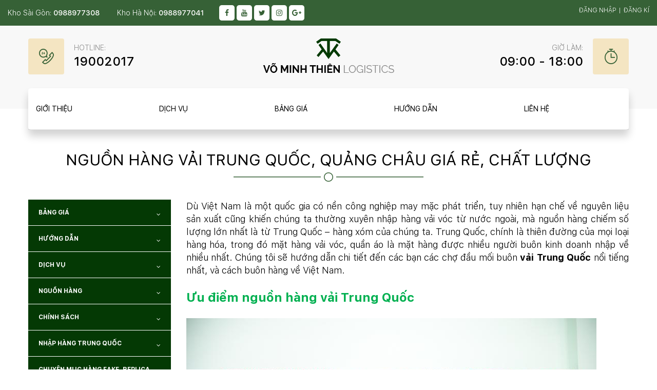

--- FILE ---
content_type: text/html; charset=utf-8
request_url: http://old.vominhthien.com/chuyen-muc/nguon-hang/nguon-hang-vai-trung-quoc-quang-chau-gia-re-chat-luong
body_size: 191788
content:


<!DOCTYPE html>

<html lang="en">
<head><meta charset="utf-8" /><meta name="viewport" content="width=device-width, initial-scale=1, minimum-scale=1, maximum-scale=1, user-scalable=yes" /><meta name="format-detection" content="telephone=no" /><meta name="description" /><meta name="keywords" /><link rel="canonical" href="http://old.vominhthien.com/chuyen-muc/nguon-hang/nguon-hang-vai-trung-quoc-quang-chau-gia-re-chat-luong" /><title>
	Nguồn hàng vải Trung Quốc, Quảng Châu giá rẻ, chất lượng
</title><link rel="stylesheet" href="/App_Themes/vominhthien/css/style.css" media="all" /><link rel="stylesheet" href="/App_Themes/vominhthien/css/style-new-version.css" media="all" /><link rel="stylesheet" href="/App_Themes/vominhthien/css/responsive.css" media="all" /><link href="/App_Themes/NewUI/js/select2/select2.css" rel="stylesheet" /><link href="/App_Themes/NewUI/js/sweet/sweet-alert.css" rel="stylesheet" type="text/css" />
    <script src="/App_Themes/vominhthien/js/jquery-1.9.1.min.js"></script>
    <script src="/scripts/jquery.signalR-2.2.3.min.js"></script>
    <script src="/signalr/hubs"></script>
	
	<!-- Global site tag (gtag.js) - Google Analytics -->
<script async src="https://www.googletagmanager.com/gtag/js?id=UA-172720245-1"></script>
<script>
  window.dataLayer = window.dataLayer || [];
  function gtag(){dataLayer.push(arguments);}
  gtag('js', new Date());

  gtag('config', 'UA-172720245-1');
</script>
	
    
    
    <style>
        /*p {
            text-align: initial;
        }*/

        .intro-page table {
            width: 100% !important;
        }
    </style>
    <link href="/App_Themes/vominhthien/css/style-custom.css" rel="stylesheet" />
<meta name="description" content="Chúng tôi sẽ hướng dẫn chi tiết đến các bạn các chợ đầu mối buôn vải Trung Quốc nổi tiếng nhất, và cách buôn hàng về Việt Nam thông qua bài này" /><meta name="keyword" /></head>
<body>
<!--Start of Tawk.to Script-->
<script type="text/javascript">
var Tawk_API=Tawk_API||{}, Tawk_LoadStart=new Date();
(function(){
var s1=document.createElement("script"),s0=document.getElementsByTagName("script")[0];
s1.async=true;
s1.src='https://embed.tawk.to/610cf4a4649e0a0a5ccfd2f3/1fcd9n8uk';
s1.charset='UTF-8';
s1.setAttribute('crossorigin','*');
s0.parentNode.insertBefore(s1,s0);
})();
</script>
<!--End of Tawk.to Script-->
    <div id="fb-root"></div>
    <script>(function (d, s, id) {
            var js, fjs = d.getElementsByTagName(s)[0];
            if (d.getElementById(id)) return;
            js = d.createElement(s); js.id = id;
            js.src = "//connect.facebook.net/vi_VN/sdk.js#xfbml=1&version=v2.5";
            fjs.parentNode.insertBefore(js, fjs);
        }(document, 'script', 'facebook-jssdk'));</script>
    <style>
        .call-fixed {
            position: fixed;
            width: 80px;
            right: 0px;
            top: 33%;
            z-index: 100;
            padding: 1px;
        }

            .call-fixed a {
                float: left;
                width: 100%;
                clear: both;
                margin-bottom: 5px;
            }

        .ms-custom {
            background: #366136;
            color: #fff;
            padding: 5px;
            border-radius: 5px;
            margin-bottom: 0;
            padding-bottom: 0px;
        }

        #cfacebook {
            position: fixed;
            bottom: 0px;
            right: 20px;
            z-index: 999999999999999;
            width: 250px;
            height: auto;
            box-shadow: 6px 6px 6px 10px rgba(0,0,0,0.2);
            border-top-left-radius: 5px;
            border-top-right-radius: 5px;
            overflow: hidden;
        }

            #cfacebook .fchat {
                float: left;
                width: 100%;
                height: 270px;
                overflow: hidden;
                display: none;
                background-color: #fff;
            }

                #cfacebook .fchat .fb-page {
                    margin-top: -130px;
                    float: left;
                }

            #cfacebook a.chat_fb {
                float: left;
                padding: 0 25px;
                width: 250px;
                color: #fff;
                text-decoration: none;
                height: 40px;
                line-height: 40px;
                text-shadow: 0 1px 0 rgba(0,0,0,0.1);
                background-image: url([data-uri]…8/UxBxQDQuFwlpqgBZBq6+P+unVY1GnDgwqbD2zGz5e1lBdwvGGPE6OgAAAABJRU5ErkJggg==);
                background-repeat: repeat-x;
                background-size: auto;
                background-position: 0 0;
                background-color: #3a5795;
                border: 0;
                border-bottom: 1px solid #133783;
                z-index: 9999999;
                margin-right: 12px;
                font-size: 18px;
            }

                #cfacebook a.chat_fb:hover {
                    color: yellow;
                    text-decoration: none;
                }

        .zalo-icon {
            width: auto !important;
            height: auto !important;
        }

        .cskh {
            z-index: 999;
            position: fixed;
            right: 3px;
            top: 165px;
            width: 60px;
            height: 60px;
            border-radius: 50%;
            line-height: 20px;
            font-size: 24px;
            font-weight: bold;
            padding: 6px;
            text-align: center;
            /* background-color: #cfd4dd; */
            /* border: rgba(54,97,54,0.5) 5px solid; */
        }

        .hide {
            display: none;
        }

        @media screen and (max-width: 767px) {
            .call-fixed {
                top: 37%;
            }
        }

          @media screen and (max-width: 400px) {
            .call-fixed {
                top: 40%;
            }
        }
    </style>
    <script>
        jQuery(document).ready(function () {
            jQuery(".chat_fb").click(function () {
                jQuery('.fchat').toggle('slow');
            });
        });

        function CSKH() {
            $(".call-fixed").toggle('hide');
        }

        //(".cskh").click(function () {
        //    if ((".call-fixed").hasClass('hide')) {
        //        (".call-fixed").removeClass('hide');
        //    }
        //    else {
        //        (".call-fixed").addClass('hide');
        //    }
        //})
    </script>
    
    <div class="call-fixed hide">

        <a class="ms-custom" style="text-align: center" href="/cskh" target="_blank">
            
             Vận chuyển
        </a>
        <a class="ms-custom" style="text-align: center" href="/tth" target="_blank" title="Thanh toán hộ">
            
            Thanh toán hộ
        </a>
        <a class="ms-custom" style="text-align: center" href="/khosg" target="_blank" title="Kho Sài Gòn">
            
            Kho Sài Gòn
        </a>
        <a class="ms-custom" style="text-align: center" href="/khohn" target="_blank" title="Kho Hà Nội">
            
            Kho Hà Nội
        </a>
        <a class="ms-custom" style="text-align: center" href="/dhh" target="_blank" title="Đặt hàng">
            
            Đặt hàng
        </a>
        <a class="ms-custom" style="text-align: center" href="/newmember" target="_blank" title="Hỗ trợ khách hàng mới">
            
           Hổ trợ KH mới
        </a>

    </div>
    <form method="post" action="./nguon-hang-vai-trung-quoc-quang-chau-gia-re-chat-luong" id="form1">
<div class="aspNetHidden">
<input type="hidden" name="__VIEWSTATE" id="__VIEWSTATE" value="cojQdVCv6CdLCvKQJiWsNP07An4DL3LlLtq7cpwEsBKXoIzzyOhAKG0nWe0ifCiS4cjRcwfAURxzhm/X7Vct8fhtXTazTZlM9hg33nbP+4uMIuML+fJMrRiLQDDQGpUfKcX12Quv9vED060RHiPISHy9lnJ1GA4y5MJnNO05JA2Jxj1EBqVTqJyptkjjo1Sva9nWJenpChX9NgrHsS3iezxIebhdHvpFX8QfQTYy2alvJiKnjHMGPCJOI+g1ao0s1AakHPE+MindX4tFcblu/CGLdB5ZmaUwX4hz8b1Ve2CM2FfsEklNAwh+fqH1e0kTS1JytCFrYz6kvv13KkE5y7XN5h+Rnp8vgzw+CnYNZ9sThBgrcn/KA4cSMTA7dCp2JRpAN4TC+6loD6aN3QzuvB2pHW12o3NyIa2Yb6AqJ1uqWOlzyHNBBu6GeQWpwJN/XabFmgRwu06qFFH4O/HJy1hdt5ufZJa7BCKKJuL/PP7DNnSU6otJ62S4R7NmCAszJ+NuP/ux4R8TuNwLbYsc6OqdWDXKuXN55FY55b52PSw1DKduvBY9CV0vGz2fSG1OFq3z1TFiyOVCR3sWBCcKrK84QR1g+LXH4gznLmqqhuvKfc3mD3CQmPf5REX/QYBEgZsd9LmcVP3PYDy7UKL1mp3UsiWKMDNKxj+votVELXexWxqW+occEmbXsEM6+67MDBS2YmXMWbBK8wjJxGJWcoFFqURUe8lLs4ULOuX+19wPGicctT8iWQo/4vOEZ3p3hnUiyW4iKhAK+ow80f9l7vx8pfaRHNKPftDt06OwYTNKYupiPpXvE8BDeVkX7QLRj0/TUt+x6uiCv6IK860LUSbHXyykaGCpldbzvDKodTH+ZxkLuWQF6lc74pNDtEAU0/L0MNuY8b+fXveLBd8US0nnVd1W1RguUTvONPCJ94Jxn6fJx992O2t6RFBODqr6CaD75NUUwMS6QnL2/xQNxXYW5eGQXFqSDusmLO+48xtbKvSSrzIY9MKPh1nPO8adICuJZJHV949k6w9Xh7LCBqOME8nxRHDNTVMnBLkJloh1XYnCwHGHHjyK+57apZBNZ1OD3sXFlDjl+4nTm+me2vghYuDK4dAGyKvDpZVUbNnZ/[base64]/yK+gXG/h3CFa2uZZqn6o+mWy1h1oagW/u+C/O2Na9CeQ6fwfCBiGkOf89YsW/EfF7CW/k6Z/yTmoNc3amDfNgISlsfcvtcQC+nAt7uUUMgVtMN4UhaJrMwzclrIfpotkeX259z3mQRn5nnUfUmIR4+pBGpPxYElC+lfGFz7m0MlN0X2lzSj1EqF0/bhkMhU07ljLH8txim9rkk+gDKbcMaqJb7vNyihx49E/9H2Jxh9JjlD55rutsXWn2JjxvBqahmnInghuTHK6abgy3l1V1Dpn+X5UBYnOjZOPoAaamn8ppl5oIzVN+iVQrcCrK8heirATPyOk20Bqm6icrkKmcyEkAzNAWCOGmFzMPRMKECRDFX4QwQIO+XXdUkYS3a2GeIV9FS/hEn9DSMWmMc7pTzSrJ+SDkzOiPF0Eu4lUGs/1rmyu8RZ/Og8MytwkQ6sloADBafTHvgemEYTureZFqaS0rwUDEcsPk6Yy4lNNGIoWYYCDT6GSkk6IjZQdF1Xz7Cr5G3Y9WGs7/[base64]/OkxEozCd0TTTyENSxWwJpjiT2cIvKQa6R88vUchMFDz60y3ymuvnFXRV0yJrdN3cX8Nzw1Zb5pUnsV8JD4eNOGjoeNPeuFdMdRtWI7CyfutJm42W3Hu6pjkz/FmcB+Q3iliMjsb/GBX0VkdtTfl5Dk2qqoLQciT9dFLpnKYATIBJFyQiZJDX6HbyDYj8VA/PIg/p6eaS4Bf6bT5Of1dQFTyqf++GZO4odD62KcYvkPuJ6TCz57L5pN/u73PVbHTfiiXFIjkkDGIzvfGqUNnGC0njn2g/fcU6jjzViqKjTP7jiorgioGJYPdBEPmdt+xU+0Ny/PWK22KC8cACXbNyUAJ/yzc1ZR5aExVvUwiFTRuHf4VOXKOlFBLGXfQr7Dtr5uKpAnUpxamZA91caP1D7WOjovb81Zes8h0SbJsqWUUnGOh1GKpigzGwUZHYA0PIRP/4E+Mdzqh/2YjJBOzP23DNA6Wt7dSyD+X2aPmQ1BVtYIoyAXFQv0hDj0BKdsOe11kQi6AaWB/PxM8w3dpu4l5pe/JCUb7pefinKv2nKRKV8BIdizjOxekWYraTy8Q+mzf859Jsx7HUwCUCF64UZ3MW9VaMlWzxKmpXbXH3bNOwwSKpfNqwde9f/+/+SPC0Gn2tdzcm5MwqqQNRdGdbDfWVCOlM/Ujl67i/rdGAdb1BhsSO633aygtut+QXtzWmlc2/[base64]/X0SF1NUMOgdfw0vaNtv4BD9bPmKwwK3FXHjcb6LT2spya7HQ/aG+A4jgBbwZ44N3grCqmOAB/lRd7SQTjDTQZVhsIMX5KEtpw2PQga77ubb7z17/eGpDGoMCN2197m/UhKRfsuJIrEtgIsVzt3u8r/lhPi0VxkfVoM42zbGsOBwfRcgg91PjIDosOY2G/X/AQVY42aqGwkleoYEuvGLHSo3TYQAoj6GIyY0gtNGLs5sYvW5Qrji0kMMNCSu3lXJVrf4a9NHdtnQ5u4VwNyBJT5qUWgegT2qjyMofnIonWX+XS+h/F12Yzmywtb6ffZTvqoFw8wMBA1q/GLMFWWJrwHn2LURXHoe7MmrrtgRyXbshRNAfYhk/rqEInmm4BCtiLeH7e1RLLz3HajzRrkrqYrzPajHiTUlqX+09dlou3cjd8WA50jGOXA/z+0cCQvWc/gray4yk/0gxqhFjEkTiQn+KC83zmrAvMBV4bsyzePYGIvLCpL78oK1VGpUOmIXsDDs+7M//O/dOFapg3LoiwkEw5V4B+bvWeF4IT4J03hqWLT8asKtbmJRcdyTWia4VP47feIXuGIjdrn4p+rshmkw5nobVgkLiaiBOf+rWnjzTUgtTK/[base64]/+wnmiMufI0SAVDY/lRV8Y3Yo1h72K6oZDU/VKpD7iJSCpPKB732/8hwbDD4BVEInKRm9ucHiB7tTnW+J4Shi8RqV7GTNLG3f937I75MnogHlkA8EpE1PTvPXIxe48wIL9cnuouE396HbXl+5AWfSzfTLRb/[base64]/29IGzPRVABr5RpbBv0rSnfrgzS+izcGP11inpbs7F4HCAfuOb5+vTWHa6INZLJTHbNeBEQyVx2uQF/n68cNd8I2FPKxj0/HoRxCRkjwvmyHQorc7FgJBHNqz9YybBfkogRmx3zOJwXYdlTNaDnB/TURxLBFeqYjMqUnUetbiEf0DMGK5eLQ6J/QLfKqowzko8ft9EngFBqeDFojVst1rUWtCZT4dAUj5O81H3Qmu2HHVdYlXq53ovGWazew12VQsWlGsHfFfHj9YUbFEN8qW6+CHPVvOMQjaTPoQCq51hCAOAseN1rBsSlorrEHszU2PqXJwX3njNJdjK5RtNQx+GiAZ/0wSGzkwJf+hGxIF3PEaX9ApKbGhCAr99cciJrNxBiEBbwPhFvvavsTF2hN+YpJPlZBKSUWYv+3dyMe0ECa3R7lYSB08Db4ZuA07uwzJEQCHHl7xQVIEZfjuQSFj7ZHeIetDfQEAaqZyxdYsehEgoMWyGEnWCJCNzMpWYNXXQc1c6l7UC16NSU/cqrJZAvBM1uEHIoxziIkGAcpnhoxkQTS2onlRzUZlhlC+VlTh/NvbDlaEQ86ZRzrXFm+WpHkVfU5RvFZ6IgnhsE0L0N4DV5MButcTBlzZTEIJrBIUgpzMBEB/CgxP1EN4De43BaXU5LXHucpTcLfyq+hJlGmBaswbxualMDjKJdC8+2zTAC8dLjV+/Qr1I4oZ17c1ZOcrOWFVVDC8oOBpoN2GfU9ciBT30xW5n70N1okccpGuF3ZSs9nIKmrIew/aNxLI3zEhphog4udLGU366832CiI02yT7vsQG3oVOr+JXYbMTsZrRAcc9g1WZAyQrdyOV+opur4W6wA6Xe+usrP02W8UnyiEwFvdzO/ajjziCN2sfGXtZ2OR+jCzXHfeXWfcmlhU+KwGyacTdqTrqV11grYfjpOUdWT8Fj21O5+sSngz9S6vmwqRZLFZ92ttE6YARq2v84vJpvai7Mf8zx1vvwqM3bp9j1+EHYfEKXAKO2nDp1QfcXJVdD5erYCJfeVouJ5llMqhsrYm0ZwvW1v2gID4Dr3YUPXRRrpzo2/0N3F2pGG7IHnX0k77j00JGURWtJr0TYhULz5I02D7D+WSLejk8Fl+LePiuUBoXiUH6f/nwD5voFtJVt1P3yxh3mkNbxLqUD3NmIleFkkFdkePjU9S5FomYMEKQ6hq9QJbJgWNEAUamxO/2Xa027k9oLz4sIc7Vy5bTPwl6EQa/fkgsGZKLpaajO7+25GnvB+VSiFPAuldpSixPLNtoJHOkccahHP7M1B+17EFPs/waZhkyf+qjUVcrT3DHPE25zKn/9W1Um/giFxSVTpeF7WqmLxy7S/6X5BRipPEgUrS+8ZVSu2dAJKLtvOosamM0H7vNyQvltMCyGDTTVD73/fKwfMJsO6otS6nyMqJ7K30IczwUOugV9kaReNsgz5zI58Ih8O+dhU1i4rZS02Gk1gsklGUt5C0JPolH5lk52lZL9ZizeZIce7giysF4ddhAsbA+wSgSLIAyN/[base64]/WeWkj5XUnWSE7x8iicumNue7eUsNwrlMADBOMJAcLopWkwMQdBCvkcNwav8Ai9XO4S3p/6c+32nddFDAbSp5kzIwxb2qAShHjFoQDLnnQklPjI7QFHSjlmombjqCL7nDm/9ATDTfchMoh2mjMI9b1hAd8YkhoksqSeGFMip+SSf1P+09xbgKWAf1C2kwf5R1Tqq0nMuCCi4MBRozt4vGF18eEUb+8opCKZNz59xWV/wKWItY6nWT/HlnVgUeiCZbeSJuTd7WSygPiqDyXWjNYUnHuI2enDnEXCMhIyIuK+tLPkxorvaXvNhCxdahroDAISoxbvWCZ3uPUc9Z95URDBGpJUm/4wd5Id3oBs0UHHD+eb6//REC6T/UWB9WPJW7n0BoYVxq4xXkrFXgC4elCHWYpnoZp5DzGZBLKj25sjS05b+Ta7YWWnPHWs6c8WpqzbGDfx/g1og+9lKAqtd+/mMPEF9iMj9ALC7KJb9JIA/GAqkOtIewjKZeUtXEazL0M+aWq8p7Ex8iyQn0Y+exVTfRyhonbfqYE6HKU3rc2wsnH3Dd/tOPJR5jC5lKYo15yXMJBenug5yRV9xvqPSGulLgBELG5mthvG3KTbhiYzb2gYObDuA7Je0E1FuwMpGbzjcfv44FX+2PbPsWCK3VhnTGuLr3gfMii2MQKZC/57UNZv40Xhl+ftSubLAxPwbefeaX1Lxl9l+xq0RI7WF+qqwW69N4SjEN9AU8E+P63fBPZvH6xRxVL9/cL/55iYCJe8od7HQHPw1hPNKd9WpUDQPgY2FzFB4OTUpLc7lnYwQN5fj1UootICmhKZk+hwCxr5+H/t2Hc096QGf49NPP906SyyEUNqIGNRVRuRM8KFiSzltvzeO/4hOehZ+f5u+w6QdQ6+wbNMQQ6ewfYc+VLPr71delE0BwYoqTCvOdj5lLkwb3eTpFkuV0TYOk/fZ8/OeBmoY+c+zzv+ax3r9Dr2TTSjxwVCogTARvPkRUkFokDO1N1AT72LQlwNvEpojDFVLTPLZvnrI8Qhos9Ajd2G0pZKrzAN/5vrL04P4W5w59NX09b4zutqv0RkY2BwJyS30ThD/UO6K0A4/I4FNnoFEfqKuZwo7txKp8igjHPCUfzv2SzVK6SAmE6WCFna6WYTdEXLH9Sft5KTf5tCTWKah30Ef2VaAVCwrPAF7ejPLakCaYtqQOaC2dZHDlwT4icDbxMIqyYX/rcfcnmsmtXEOTSVn4ALuQGcDNQaytgDgSK3FRpzJT2BOV6Nu/D8UWHNJHWT6vAbzacPUSYdPnTV6df31s8Y2Jy1kLk3yKoGx1/Xra3CYrAXZwcoGNBwWbWV501UyDs6wJib3QqEw9T1YeUZ/l2v1zJletLiCVKed1R3pGVYp8AvxdB7XZzSDPYmIe9nY9Hc0N0g+K5Ru5zvaYHdtoC9qBs+bne614fNJHaaCpMZozofefbDoz9RAPK/KIJeV+gyq07+uO/[base64]/rxhIzGzrwlOVCYX3i1qWeZncrWVD26Soju34OyrIf/X8+TY/7m3S4Hlvsoa3eLFw1RInK3bLAcXbJrp9pPTlKRV6+VAmSMqy5R1f+Fy9QIUAt986RazwQMv9z0wK4q9jaAsGlXLaFfFoxNzItc87/yZVG+nzkJ3mfskoLkm+DCJB3cMCA5bI+CKkX7Lkr3sMrgcuJEcZU3qTniGprcR2bNlorInGrVjznHHmp9bF2LRpGZwE0eouJM35f5trOG4K2QxjUwvhhhDK9LWQNz4/JtYPG6DtFZ1kFIZUfMnugcvLCBxEk6oYbV6iOMVQ4wkKMGVaaERQ8fvdri+XRRunc6qWh50WS7v8v35DJ/y5iw3Xa0/[base64]/RmpgXdSUstxcCH3FRZvIF5RGMdPa4j4caPfPUQWNdsEma3fquB2ECZOn22CIJYleFMO1lmQgxK5bSzN/vp5RyOh7lSrSLEW62rJC99KRe4Xa1Lk1Bi0KeZfJHFNEQKVA1Bfy1Jd07e6qykKURfL4C0fc790Hnk3gssS+KeKRwWTuKndRygDZeOHB6aiyurydOwCyaPqd9m6Q2bDgLZ+CPgHzBhVs2InBqzzeTQsqH35aRb19+/lpvqQcNMZWaPe7sKOm7m5495vF2Tf1sN0NXTyY6l1ACWwCGP+eoVzFIx+PSg80Uw0AXHP6m2B2vICW7GnHQo1TMIIfIy9OisbSIL2wsp7oRWUeFQgPVdYry1xo4Fltjw3a6A0aLhIxZyMwMNLN95MbqoJuDQ1ITz2RvliEILwYb7GQfeWNxk/x6IZUCgllSojNKqeVn9cC3PA+SburVKN2YlfuFclf55eTyEH18TCFRDfyF3WebU0GcxemaRb/EfcLzFQwZTW9gDHiG9qaoqxgbG1TilGRePnfkEVgHe9QRVMMtbYDyqyS4dA/rDIRzNV6FL9x2wuVeWnIK1bEzOEZb2g9ER2jkuiaWBkoJdq6aceRgaEP+/lzSoBdw3dUPlT1Ee5xrj7wIglN8z/A5vO3A17FZyXBph/EudvWWWM6AQ6g/49w5d5jQx5LlSjpMGJkPInGVOQCXC3Ykia+T0P1b5ZMOhpgPxra4AUl1GjTpcDYoArG0rZzzpe/Y//[base64]/R4mAuzNZOezunxnsWQ03ti/eJV9+5dRQeFBr6ikH1B3LlFKDY2QGaBQbRZIRj8SUG4fBJ0NsvoEfRlEnnIYLyCCrnhb/L5gprz529c1+GL1vWWIyjAIAe8Hm+/azj/ThPOdmJJgVA2DclLnMjOR4Qm+u0gvM+lVAul6latwsnHsOHpe5mMSP6nXNhGcNX6fbjMAAhjpTaUmPx8uiBowiRcRZIuenmOpmfpMmu36RZp4/FnNplbeIj6xkClF9E/owRLevvEQ93NAcWX5eSTgaGNFil3E5j4JzlPbyUzkZpn6UJNMUjE3XnLsGXV+BYBdC73v1dFxdWcqqF4J/zOP6dlNUz6scy0zcwybzhBzTpz3VWd9W4xmZ9vG6zuhKe8dvHMXP+EQ99xNiqDsum0pSIPwE4WVHFGjcw7Cdc5WkeRX9L8spQ7n8VuKWYlfn/c6FEsINkEKQPLA+LLcgJyZq9xIu3k/zcsZuqgtw0qiWa+I4yaEYtQOrjRoeRMnDjBz/9O6PCiLKdqkzodfY3YTI44/AIyZ7Ubzb/5IdEv2volKUOelM5gR+iWQmP72IG/1O9mKIm+cC6m+1K6cydi6P3o9zAOY26GwSddjg00Rc8JtRgqUKAnaknG+tJn0k/[base64]/0S2vFmoJ42R3Tmipi096dplnjJFg1UkhZNiv4dKGACubSF611yCjpJH/k3UqrQvkgWjtrds/rjjD7DZmG2486KP1xKoTIlv7RZVsnbvvEIMHu4VSet9UicktoiaJ4Q1iNkdSZYRat7DZ0dtsRl9c2Apml4KlCrbFUgN2oXfk/znTStuNpndFLkNqOEIM/JuR3fIWKX/Aj+PRg2uTl/peSulCVSOTKQ3qSSalmbdJggLSQXOuFHhhHRGL4PuP4ga1Io0Iahk4HbLzT84hfV/9Ypn8TWH84aFKOI5U8FTnt1Q39CZgUc/bqMz1cmW4PXB1gLm59SwLJYy6jePY7CbgeR+PiWRsO9FyjOzggbKuajCVHxGAcpIMUHc9kPCAfHADO84rDVBYJ/GP93NGhk9AS47Sj///C/ahj7GIiA+62hpiMXww/dl+KM5fwhJRGfy+s9ZZl276b8qXaPMgks42XogB2mtWRYj40QWQIVB1ovO0Npl6rMeFzqrV3MujKab4wC62stiDaQXq5sDdiaqgi4ZC3RFQwxOcnwJI2N+GYwx3q0FrSuNdyYpvZzNKTHyGiGdUxV+RbJZr7HXRpjGwG/hqEdUyqUfXGoVO2PcS7xQc90K2678wz+bCqcHXwMeu1iJOc2xLj51ctqzryAy/PxuPrh86+lGlW5uwdhYkMwINiu9BEotKwiH36Ofv6Iwv80/NSU26YpO1gcybaGArmDFmiyLubNclQ+sIvMuc3HAbufndYAtOhgI8FLVJTWWC7hLgVaZGpEiPjPVs8lNA8UGNQqpPhpd5DnpQTdPEUTkSU6Wwz6jXeF037s4GyW25RN5VWGzNdDpFlvQgw1/i7JhUkUxMHFoB9dpRXQh5Fy5WCESMsGEyTrhgU2XL+6u0rW8zFfssgcRFFd1kfF8OIlvtp8H1bsRg8Nb0MinWZLbe7XzpubZMqlbbS0UZh2pz+7aPfqEew+2LQm30p8gHN+E1xYeB4Em/zDMUbgVq80IkkQEBhmtEHTZslHWXGfedHtfANRXQrpUdjOsN+GqDMmJYsUh8iLUhs+E7VIwFTRex8I5JIuHBzxpskcH1nJgM3YTsMxT1tiG4FdBdfjw/zJuqaC3MkvEgX4g4ldV+f9wpqLfA3U3JQuGhazxNg9Wxv6XdQr7NYHdJ5qq+jeiFzf41DvR59tJpfpT8x1lXlQa/YTFHiQm7v+s3gYOI6/OOciUYb5HFR0IsJ4sE5MkXXb80rUvca3/Qz05p8s8R1qju1N6zIyiujruHsmXVxJBXqKAOoGbmAS2Y/Qdt+CPVHPQtcpiXFcC0l/XY65WMcEvU/b7ELhWzZhgN4j6kgOyM4Qt0MIOUT5mPmDC7yoFt1LLeEUt7P2Z84oDHzmaODr3hSFJqvg3XHhFeUhdDChPMtKnPas+lDC3K/8f14zMm/UM4iWENiVCrYHYYjyOvrwCP/hNXNQPd72bL5CTDa5XsqdO04pznJ2/[base64]/cePK3suMnoEop4A1ygq9Dvjr1wmvLn12ikusbp/JsaI1r6yKMmow8FYtH80ICNRAEvkiMMicO4lNSkkJ/qnnoSiXqx0k7CAkQKe2v7yjS29bbarc/TOTcDROiaQxHRWJARCZ/sRa+Kr4266z2elWHY+tyRNeURfSvqvHF94GXJrLwW7WhR54dyOQkDDqP14t6IBktl6+cnsYE/NpqIYRIwhqO6k/R6Hkg56Zprhiq3MtTR3TsVf3bFA/Lg+L5Y/WWAb+MENgu2SqCZHbNIrHRIebL9JwS5DfNVX/9KITARYJlJTvFdI+0Efq6gp+zJyXIGcaquY9IbfDSRR7LFL1v5I0l1Pu8joshw1ktkixDQhIx323mtGw9RQ7gbxXTdB4QvVrVgsh+Ob/wKqCL7gOl4H1I7BmBZrmoMIIPhzoq0lsb7033LNs0duTGeK2VdJza4491T0ShJzTOcH6NoZRkAoNJqOJ2PeU/[base64]/pEsMQJfhnuuzgMWjCEjA+ODVyI2px6gvIh5bj91ONRQ41NZPlggi9abVD9F4yvttufupJx2OEDU6xuHFYWn2U2tq2JDSr4OIBudOVSgCLFTASmLUyp2M+cSb9eCs3NLoKObyz8e2GGfQpqezEcKrr/4k6f3gXrfEs1PlEN0e+Tl4E5mii+NQESXP3cG5Cc7dACd059PEPl4wov+wu3lLuME8eX4Qxv5NNM462pH/5vsCGQ+CXYHLZ+7uieliZkxF7ySxH7Y9LWMlCA+UMcJolROIwHD76a5mIsJM7e1QC2gADZX6H1bqG/pCNya/KKCu8gW+io699UrmfXbBzuDsjfj3Cu4pXJE4GlpcR5T8UDk8jQ+LaQuG1qPagTL47FWMK9YjqWv9cn+EPQny3c29at2gip7/scB9PAxzB7LGD4M8ZP/ELm9PrIMDTej6cV35Tu6Gmi36Yv3aHzb1TRJQM+whjbioHB3Zx9rw7NyGk3wsd/[base64]/ccyKAHeUf/Ik82PrBsLup4XFqm6DqLeImvfNcAUlI913SavzPaMP2uAUFGGmkpO/ePFAzvbXdR38fpBZDo1vlf2ZJ4sddnPDO+lgGbPRvtX31pKaLw/aj2u8G0t8m+1bVsVmdXyRTqf8N9GTAXbYmt0PNyTcC+CGMYKg1DyAAZYL+YtDlvjnnW7/XzIQvMDyuDFxdSBVaFPYivGmxdvfWI8Lly9glByaLCKS4OTzmmqoktyr1wmahyCgaKGvv5ZETrkSn4qV3S3LHzRMQNGigdj9/H1h9ik5Xhj6CKMijutw6Q4aD4GCzdXrqOLDLQzCAiD8fCnzlrxohMPJU/JXgN3+o6pFwpzxcYMVKq+apZpHB6kT3NJbEBCGyV1TBn9paHno2eZLN5XfiMKfi5l+vj8+I5FMqD1+dNo5bcGWppSIz9GB+DelwECAykG/+F+pGMPxQGEBncYqG1IQCr8sO+9FODLbL9m+ON4It7D2HocchUtVoJVtq4XtPyKJ34NZPQcWF4gcx9GcFejyehpXnj8sQDfuXWpBe4lUspYL6Rp1133B22zJUirqXRmyLXR8M/pR8975u7mIcCbYVc49jdAjUFRlILQAlwoq2OT8y5AsBkDFc2ntduIS/8YygFNaqOuHQoYXgHqXqsu+FHqzvvvQAM/ncTt8Lb5sjysbOCyXfqvx0vWiIAACkKRlgDxBgVv+X4CdMiQeonrIZaD1tLhlIUy8ppYLB+Pi8o9uc+/L6tKTQRG4Dr/wj9tyGpNjb2sYhfe+HukXvoOYmOWEi6k4CxDRFO802p6knh3PYq9pxkE6quTJRc4Yemx5M09LZKQp60k+7DcJ78mwD50+KJ8u3pxTb+kxWHfjo8Jzx8qp7MZR2NlKDs6JzCaL9MlNFEl1+MIHv9SAcoXUg+CgXTzMMbsd8ST7+Zp25SncrVT/+6YbXmZGorhbpwl0NpO7GNL+65SctIZ+bO1HANFIuJb1gFiLapb3PZ7AFYStRpWIjAJHPcuOwAqweKI4G4iclw3yJRj6ww2xJLRQ9lNKgGn4AZQHRwi1rzuxe5rTk80nTQM3xLpwA/AfmLo/hjzbnpIq4N6aB+v50UVxsdLmgOxTIWzMTmC+k3qeGl7tPLhWmLf61gR4Tf7hOhwMwDWLfqIP2pk5lNItv3Jm86S9LAUt5t/vRPSWyW1s4LwdtjNPM0FC2lADblS0hdQ+2LPWJQ7Iv01CWlGyfBt07KH6h8OacEnGbtDVQw52OhQ4D1AWQAqD13UAVJENtX6BYzX5ilsJIoyL6Of5w2DQxHDqIB5/XQMVkrMZXYBc2DtPuInenqaaqK6/vaYzUtB6OpyH5SwmiA+LuqsK+ecKWSP/J/gv7S/vKvxqi+BIgLS2TDv7dE9M8wjWVEZU38YymIB70cSFtOCEDr2GpAgpSnc8YM6n/GqcJduPndV38UDxSFvro5w7/LyzWX6mF+ibOgrMuqVCABxoH8LreEApO4SBqKoKSLFTFV6Z9DMzdmIYXdNRV22eFT94E4w56NT3t2aJlh3gwAXCnkDGRrRyzXxvNygHMbYR6QWAdorwub5LRYM7dmnJj8MVKEzrHIlOm7JxqzJnrJ6ZSHqQCRblTE/dG5j5ZnLnhyIWwj6R98IvfaIGqlZrK5mtJH/8JrBsJWGhoIHL15lXb891IuOuZz1JbyGvUbHr8lRtVUwcMhwVGfseJr6qpqwNeI+0Bskz434B+HFtr5pOcwTWr0bBvlBGjkXByEDZb/kSdXwhBBxG7xAdY33Obozan2GSQl73CE8xtTtVrFox+R6SVYnKEA13kP7m3h8UaS6txcJdchkElVTGj0UuF3ug1JKj8WnxrPh/fnnWjLVplSHf4YdMh1QymrEq5PnAoQ7chcBs4p1yhlvpvUsTFHCKFGq57AHUBf9kJuJ8iRDAlHen69vRWz6mwCwV21r3M9tGb2+D8h+v5TPyPjKca1rkuk2X9fZ0+H5mo9HV0gdgGEGho26en3RgJ9LEbqqqF3Is/9TGm89HZzWjDUqm7aORqKsYR9BY/Vw/FKwE4RNQvLlM1fIs8SkRdPk2XvN6dYLvOHjiqe3EForZ5ogvAI1bNMLEAhWrtHFtACceow9/Kf8jsQD56j4xs//voBfjDIfCY7p9K9E2LabCxxbTegytr91UEHsrXu32JKpUh/rj1HHdVhNje6pMYb5lpEK0vf/Qud2Zr23cmtcwyFuEn6bVQFZuYsEPzgRdokW3EYI5L1N9Kqt7ryPYIBsgwE4W7pX+Ubt0dCeWJvkBclkXgwTOABMyiC04iOE/+Qkz6gYMPTpdtcdTLAgJZhFG5ULqmuP35DctGK04o+6WafqHTqGs1tT2plTt1BVxuiGSwBuzU129pWkHEZ6Ls3lul9CGqd0RHup6cVrJY/sdmHSyM3YC2A7oQFiMC3o8EeNOjRha/U5qQU+XSU9g2pe15tif6a+wU+VsdsTt40tQj/Lak2epD7BgYW8tttoflLiUYwM9qJR4owaNzmHakQtzs0+Dw5SvOXaXZZbRVuC4fPI3FjESwJBbECWoReovkMen4l4lJRyKz8/IFQXXVjP1w/OUghiijBl7VD/insFiK93+VyVOgxrNotghG2kgJtJG2dd2X+q1JFb3mqZCDHTROvoDUpDQTvYPtGbSh78BShp3w9vyrZyHJpZCFNIQBi9zAwiGhM/+kf/31V2u3yQoGUZxeC1TPl/MgA1a+Z1PjP0aE4qQ5ObpnEgVtqtiVmrIZ2ERGLexOhp2kt/9Pw2L0B15JHuDn5eliVkzg9sp//PBWTCHZZkYlgNxgLzQW2R26p01FV47uDiJlX+k9FGHAFFzNZmyZdxH9Ai2FdzabCWiFLqKNyMLcfahfWPr0DtoqnjfC1yRF6joH8ls+wZ4lHQIkey9o4Hwk+WGHVdcfMC3yogwBY2pKCY9kRSwikDiUlA7U6Fyoq+1LZrXIxi/Xk0NdqFbGzSe0VZe3Fz9JyDIhasyEWgaLQjwCCNAY8kQEc4ky2DM8do9x9Z/v9nq7Cj8ef1VJmTjNttEKMMoc0I3zOQfgAjFfvtcD4dt0VR/H3SEIq7CqTas9lM2sCjXVRqXkkaAS5Jzvx4KwdbOH5JlCj5VaWQ7xzApNVo7WXw2OWhKpenxzUWcPNa7IsYkWgJ2SXsDZRFNeThZS5LZS1nx2ocry2HiTc07aSoRi5GE4lOYE+TEnKhf1AIZTs1o5vjuFkOCuJkUeOri06sYg/dtFOm1qRwXrQDX0/tKSEO7CLQOw9ryZ/qirSGmwgZVgcOxM1+UcR1wTqF7q0G/OC+RDT3TaRNCvyKU9CbXAPGamrKDQb/zcMw296pTxG10pNpfl9vRvhbRi4+BVuqfPmusHm/[base64]/[base64]/[base64]/ape3XASQno19dXFPun4zxjc4ogD9xiOaKOupOBiCj+De9+FrdAVgNGgvKjxv90yYKmlxHocbsEtMQPyDfOTqm7eLLKewdaA0fETrhxI56PuxiRjoLkPxFznPiBOvEa4p/e+VE6cYglfqYKV0ccU6k7ZizxJa9asDfe7Tj7GA7fqmfYuHbDPfQVlZ9acg4gab7IQ5MhK7wtevfmkXTOqaVVc8t08pXqcbEhhX6yaMEIRpdV7M2smWcEO9h/g5JS46OAzQai0RSBeqU2buLaNRATA64B+RAVSzDg5qaajYXNADSReMLxmzDEV+Q3dQM8SJViqELeDqt4f1y1CXeLuuHn2jpWyYxG65nquYjOjG2szADbo5j2N8Clk4qch7Gj0HX5ImMUy2CCb7jaZazClyuSHFI9jZvON8ZA2cT0LZbRooioao/mhUBbjyF1HQK1WGw/2OZY30/aARogIMJ4EFZ/jpkj/RUZQKMvW/Qc3NG5bVSkxwkF9H5AVdO24/GW2R8z0gLfwZqbeTVjQO+0bdeYELMbWMlVe1fQq5tB++WdqEf5Cys7OlMVzTjpumxAHk8w6ITqy18WBA6BEXI2Q+U6SeJLdhndnlT+k4VLU+mme/zc3GwuJ8b2TE2rNWIz96CX3KZNzUTFwsI6kWqiCHdg1AUY8CY/DjcEZnu11yIjiquRjaLf052ix19+wWoasEkodWt3NCXgihkZ0oAY6gMb+/UpvZ19kOAVQqARPIv5ikxdU7d5vxC58hdcZmcnoL0Ow00/S6n5KVZ+ASIRd7q99ikXxKeHofifdBEz4A7vu2g5IPZA2JxjY1Kdln3H0xirU+/twyMU2c6HiWUgvQrbSrLT9n4hZySZ7igBV5HT+SfuB0wapNKkf9q9xWaZXiSHt/rFXE5kK7dKF5SnFzeZmcNm2AB/C08tJLdZJrRP7sME+/E5UnLdyfdO7Td2VN60gbLKzNR7fHy4V8+TyuLehbSJ01mp/3bgpHDjtq5KWPBlX9IScZCNcQSChUEWSXvOGX0W+2adoKPdvm3bXSotmmIOkCK7e/XDQKo+oPAb5e8oWWJC2B2yrEJepV7UpTEp7W2BgBY1SOrGQyg1fDXPQ+FLI9lJ0chVM+uCsVSDMYVfioo90gcT+yf3Kxfi6FcXRalJv0kiCd3QRBh01ywgiteL3yWqg3uSC36mqsSxCLFwGxXq/s2lZew2GMOd2MVfrkmIHPiwpV2RAM4PwuoYkj+tQWfiFS4qhmeEQS7MZhDIaF16s9zMJkU8dUhVNm+IcobVsGgxJONXg7xcM8Njz5ZrrrC1iOgPiomhGNRAVH3avEk5zvPcszHvkssMhpqyhHYbe/bzoUgA3sutPaxjrvY5ogdbwZqyQR2g8MDbZ1Ua3dm5y6BaPaVYLXJbsIUziMk3ZIwe4TmGSR0F5/0yqzF+hbAZJy3io/[base64]/ZKE/pr3c94RSZ/+uPxLDm8LASmbnyCR9MLRdU7F4B1IYJ/JjvoqdoD8hIGtHE7JtLWEqx3GtyRq8K8lACwd8uTv55NaG6cSGlAxAFd/VT5u68SEPmZxGDRpv2Qqi9iDxWFn08r7sduV5WFwfOzjq7+tqDBbuMfMwD/g7BD/T4OHvENQEmvoUhmKiw/lQPI5fI4C6mYw45lCw8TBNvvQT59rDwHgiGvMRCLZHv6KgswPbzkgKhkkHq3d4db3JTvCGKkuim5JrAG5bpUWv3vUzNf14wkeeerwifkE7kjRcWS8narVfVOVPK0hTVOKXO6vE1ZOva7/amv9iyX1iha/BtkBsxm7KefqPFeBV5BBAGu6U7FA1Im5ChUJ+YQBZmxJ1y23zhCgfupE9I5FWa/rD+VTQ4iTRXXI/jZah2eWnyEV3dpXoU2uloEaWr+Vk9eN2SJsRBKxY+JDdWC+Uo9ohEG7Ts1JOAcIJw6R0U+PIO5fMD85I+fx6vG9ksoxLkl6R6JDdH2BOl/vyt4Gxzo1MpYvvQ1triJuKSXaF1zQ9czbNzuZrJVDiZJaBQxUo4alFXLomXIF9vE8QaYbDOgDQrYJ6UHRge772XTCuIAkUWCFJhJk7fbWlrwmFl3OX8/f5NdsiGo3QvmFtzJWGFyGLFI+tKz5UMnmLp/7tyZRtveHoLIUbJROQjbjrp8XSk/c0RCC0gV+Q0kWjAOGdU5UoXBniJy23fG0iMqMie9QsgqncC9rH/exVZEPXW/0sV+j9OxoaXjivgzTuSwsRRnTUfkZpT3pQdcE3r/tuEX9RMRZ1QKekIl8QxfAKP0+cERVAeNNxma11V5/jVJvWRI3EAF5m6X3WJP108Txah8hWWOB6ToD6da5OWON98HKWOICqBVU5cVU8+5PJLbRVPj10Tn90GappQqtYRl7hST0GWfsZXg5JGLPb91sFntgSkSgUXd1Ola/ClTYnP06/Q4vBNdAsOd/2PDSzrlSD8U4N4iD8/rH100/iwPTvrIzmA3GqHkx0fUP09sYlGmzQ4tKC4LnOrY6gPGvw+k4EhvZQ5Uatkb1J54SXmDGGDi58QG6Gkgstv0lxl8pZ+DZoeWl4YWYntk2oMdBNCsoEuKKs5bRZ65MYySl9T6hEzomFL/JMnEcgzoIlH+jQHMv4hMiBqcgwwpbARBMKS3MuPzilOOKMKiyce4Fh2uuOLEC4e9X0NiXKvDhy2BP8Q289lP3LpHUIAJS8g44PyH3/zASY8zs1D0A2kXNNQtw/9165Q4PrHW2W0qj4FawgOYzIfOJueKnDSZJcPDFpl2APMnHHKWB5Io+wkYpoXRnDrFR53a3nO5AokBpK7FWHzR11o0Tu/jcHcMo/JO0FdlUtKxsEF4cVELbxpmy3Hp2cbCGAcyUytP6MPnrp3jdVYNHoBQPcpn6nvgiphieIJYUaTbs4XM2cTVy2oTmuCWJs4qq7TvXKYxpdCNUV3Jf4xfWL14Dopc6GNrODXvBOsYugNTD/tW7Zo7Y6jpiegozIdtlTGfkVoNoiTxI+fnllANgOFRftEsQVriyXir+TNQCCPTy1YpKJ5xTCt8VloHZiE7Nk5BdJiqgAKfKcUAQ1YiYGR9kDygzHDG/jG7DhaiFltDtxDZ74+rAYJ3pR8VBmege+WsO3SsiyMCuv5pQuQ4sOt4bMrI5yGuS+NWua+HC7Q14xILG55q93FaWbkqLmPZW7zYiVeTSHESfSeAMdLpiv9gh7v+KVqPRbWLAllBcuNYWvGz5WlSPsR7BE5J/ocqyeLtGlXBGAg5A4c5FvCrmpUCAnGQ52dmE3KYUw29YJkgbYko7CA7cQ6bi4W2219SouobCb0vwov0n6uxhjhaKm/WouD7W231sOu3Zw5WOYtCanYb5+LCS+or+2XglEdJcTbfoekMF1+tNJ1oiMXfaxwxmdoZuXrvpw4PDJpC8GQ5lLV990uC+DW/9Ox95IG9iSVWzhpz4/VRkMR3WyYQScJnbMmX7Q0D+gyDxTllGJNSUb5ui6BGNNPIZeY+5wadCzpimj4wpgHjSHOYpFPNsQaxFxIvvb/CWU9e/o5FHrbIDJXygA0lJYa49ZUEOaaQ4QfnKA98E0IVcVWOGGOlUqEPATmdwJeEHy/VKCku/Nlt8f1zzw0T2Nft1anzMA3cgH3pi3L598654i8Ze6e6hT7aCurRh+5gKLNBF1ozczurYc6lgGU96sPVk9pJ/cEHVBU4gM1DDmSuvpV+9A9zmECOTxYI3foM7gk20pvNEj49zTOjg6rCVWtdiXh9RHR0jeLvIjC00yLcF7DHvBOLOLKapktjNS3rR5QH3jXwqfCMHJP2uK63jB1VujJHr5lIykFpgMdaD+7VoDUzk4bgV1WBjYNn2pruMkGUqGxuhBzfL/DspCsDLcUnvuRSsKZ188ZwDLhE/cToyYn1HG8iMBQ1mTHJ67O3w0TInaoctLnFntfbzocuJvmyGY8wVOzY+uRF5r1XMo28s2FHbYiFkOMCfgWIVN/f6aY7tTBjQ5jXleegL6SlZrPzrgn1ux3EpaIemTT3zTvpCJLKmIvPxvpWYcykDJL5oNIZ54n57KcQfZSwm99TSsiGYiUnSwCiy4/uZ6f2vlEM99Y2DSNzdazu93hCSjzvbM/T43NZhbSG2dPiBoImaY2wGalvudtdNuLSgq4pJxDDZiDsIp5/jeUuF3yddFnOOgedYTZjbe8lcKqxXhXkMkuWcU3z5T/2MhyvOFHK4KXc1IFk7rbTCuhr+ePhTa0Z28E9Vi+m1dFo6gQyhNDt5p0E9QiKII8267mUMn1VOUI4A9NYJlFoqE0GxVerj/oHPczbjCE262g6jwpO4F+QujM94M0cgZunNU1I6K3I0zl9dc7X2cV691qBD0xewZIFPK4LQQg/Aizgo4DDaiVHuvsHfk9u6OENRKZmvy9G4yO3+Jsrx/dw+1+pPL1AhvdrWAMTDtkokfBIdKgLUaPRptHXXwYMW8OwW3wPu5vRsjNvrSz/ofSp9h/JglXJgHhOzwo7tpaMoHLOgC75UeAm1KvDLdOBwzafUCapMrrha3ccbnYfzvSS0D6kcQDWZ/shpYX6yg8ic6trEATTa2jTt4bIIZMIi7tsCbDF2jlewI434Q+s0RxxVymoU/7HP0lbz/4hx/icJXXKN+sPIzSehEfue8T/0rnJmk7go17+ku+ch4ocEhYRAcpF+kzyAJK16nhKS2PffpXfV//5L9CAj68tcr9f1y3qs72byaFRrcQgW0DJ+ojw5oQ6LT8MqfiMRguV9gKWJprfoeK0QAlyCdmC9zs/vPFjc2sU6Hm8rur0rLGp2KscEd9zEAYuXAYn6Jg/B2fhDMZxZrqtaUzmanx0SkQNrjlXgl9v1IZRN9ybkw5ALRbAE/WUD5QGIsKnMKiMJVxuJ/omo1ZQzaGN/exlcGpQ16fKqqdEwpBEMy1U3iMbfSvDnCuryC5qYg2tuLnlZZryzLzZ278FgvY3Z/hWkNI11vZG2A7FxjvVv/jvfayuFxUwg1tNQ0z/ddXSPNreZSjF79tkfhxUGGJ+Al1uVSt9s3gEJN1u+wqbn3Ud/gn7NdDKY8iEjBaFQefKE1FkwraXK+aK3XjXFkNTiN3QBGSXQIssBNRje0BmXoQ7rTIq84HBBnWe2bX4xhSvTtri+aEIj/d1p/yGlCBHeYPu+zMNZDuZcp7L2rZOESA1X4yzy0qugVWniHU9ZyVP42i6kqJVgV5J1L1L/4yScwlT3wt3gmuJ5iak+CqKfw6saQ+IuVxTeylehb7sgcXi3U+MKPSJttILP5+3+kajuei9DwszQvbLV7h4Oqjj1XU8t6onfnv3/PfD7dCOYsJBKooakkAxTgyMfxrLioxg4BtpYiMToUP7N0Ol/kIf7Bz0DiMjUFD0XZ1TFRfU6Sk41lhiuuqZ8vpOFqD7OGvdSFuTQMazTEmJEqvdBSYDs+fZTG/bCcRoioh2LbxUfLGpM21D2uUHD9spc43ItP65Pm0kIX6yuXuwTCMJM5KjkOCXm3hu8acXrFOW/GUG+JwWCRDBMV+EbvpUUYk631a9Nno7MTRSmbM+sbHoUYgZ3cq6w1QFRKl7ZS0Pc9pqtGuqNwro+IVQcH8umLeliRauYM8ZdhWBL2l0OOyDShoeVLD+WAfUG98iTfIRJk2M6jjzstZYw4iYwTgjO93fWTySFMaQdzhaO+w7DjKX9cywAzqNnfSI1/SCWZPtEX38ZnKwcssm2LJNg3rvKybNCbRXbgBpmVm8RTdFTHOozZjrppTCjJFq6ldoKwu/X3s4yArGa8A1E1LKbwbezjd3K/uq6w+iwRVGo2MgbGDhODErxiPXu0pkEwug5SpxAv1wSLZ772nQ+IubAEKZ802isK1jhhiZCzbXpzTVaZJoLVhy/[base64]/bQvy6zrW5aFlaYR9vzmWbwx4Pqu0fHK0i92dNVLV0y9Wic8WICQJ6KlnYvPKU5zFxoleSeLseoLLTuBoe93SztK+3/WZXrU9Db7h29U8yACkpsiW4IxL/ZldKGGQq6hMWaCg8EgHfcsl7XS8rd6JB0vcvV3nBHjQ20o/uY3yj88J4QIUUSOHoUauw1D+BFIOHrvcKsqPZxORv5geikef2WN4l7Jbn+Lru/oSwtJ+8VlzD49tRqS8apQgyG8kBzPcSXk24Jk+Z2cXJPBaP9IYAtzMVQaaHQxxLdx8PGwc0aWgfCqjMTdazwionyio5/zXa0YC1SFP89J81FUGSVrL4H6QLPW9/B2JyMZfE7oTNB3eYcuVFGVW1MeEv3aC3l1iwRk78UhtOZtBVCj3ImyJRqwutGJeB8Rd1KUT5YPRtDyDUKwpujGYKrJKShMNl0pM3sI+arhnq2fb8GqZpmKRl9nqvXMS3QLVnuDt9NiW4yXcuD60USdd/vlUBslCrByYQo9gVpIA2S89K/nUyasdvN4kU/iWL2TnZLqj1bzvATXeYepwKOM/6xS+7m6fdnCtbaoRuNJiwJWtPY8oeocErKHHC/wI9/AJCxau1AsUA1f/ou35Z9lMWH6fRgguCepkuArIdKQuDS9Cw05l9mLtc2lpgjRjlFxg+1A2kSTeNrZedpBzBzA6sOoaQSiGaYY/spV2/wc6a38WO6wzKq+Iyedpue7Y1ZzW/8NuKaaBfkrNTE1hEa4qOF7dq1CgonCu30NWdm0eAcgcv5gdPE4kwzPfln5uT/dsUPuiBPeC/mqSdQjIYLG15gf1PDRG2ZyRWhXr4N10FmAzsDRsY7kCTZR/IGO6m15gKYDRqefr+We5o0w0PvkkkFQ86XesaO5i7vB76IfkCeUG1wGYdpLpH6TSllaP/pgLuCDW/yLhpZW4v3MNArHvvLaWEqSUoVSUxomrmY+HFOPkZy+z+KPI3ro+xYKMmOw8E5aQEPYhllsRG71nXqrGLfCebzNEqajESZ+0BIQ10CeQXs/ACLWC0+5lLjFkuJif3ttYMFuO7TwbAW9cJyathYIAjKnbOf7TF4/xohIhMFAH1JkKhdLO7jFTH563C78OmYuq1RyFfDSlzpcjEfQk1CfNUCCdMGBjHIGCj1EG+G5n/r/Ae6wpoQRViVgHrBRDTB6vQZ/C4o8kqKYBV3y+wmI/+KnXLVrsjynErj7M6tNgkCU/UEXt92xVGPdFN0iH3I72qwBFkSgxZTlSPl4D0cx+laad/iqD0rJzuBQ0a+qtWxuN5/tfWk+SCmZnyZlx90opaKNJYtchGQASFkjpEz4VQ8Nz01vehm6f02uAZuYjP1vuhn+xp4ie9RtYGyRc0mYfYAam1SFWstfOsP4YArBKf4lJAjwdvBX8u2ely25+X4WIORY/FPi7MyA1bDnD2OTIQRFalvzSL9q3ePp3guUWKBmp/Nu5eO9B+id2CQ/ha7D37BJSGIeMRHJsXFsrjFeFBC6YU1C8JDMNIUMHJVHPDKvYSbM3/q8ZzRPQRdgOGvkLj67GCW/wqxrhIA1v6RclBGBNxGmsIzC+P7Zj/iliirJghgGcmOnZYSBLyQ9+gpWCa/X8C+YXPdzqZD0nERf6c13E9itpzvPaw5oFMEBmy7ZE1104w8KYPYZ76RMA1nCSxQ90JzAY4aDJU3lwH24YIiec9B3qAFmuvdNx+hKqFgZVOoFmlzgmTadhi6Ru2PYBxW+pNWhKZMqWqPQDMDWWVD6eT1pUHlhenpWeVjSzgDzsErecPTSCXGLiLaXAnXOf0/0hG/dRJhNUnBX/6bV062EeMAodXWlT+01bGjZzBvHexWc6L3hJ3R5kAgV1hpUQ++LlGd9o6BQ+YMX4sTPjMJJ3y55pEIdm0Meb5TPoCQBnAfB6K6CGAQhdHnlUWWA9NT66o7X/ABwAKednIXCVKvf/3H9r22QywhZKkco8+zBrH/btkr0F9uPdfxIOcO+dgcjEgU+FKi7P5W5o+KEr6ca1np/h4A66S0Wbx2jCxncLqfiBXhyVkdhOFHN20piNZ9gNisZKWZw9GAkz+Sevyz2CE3CcAf9SzdwoWC459nMYl3d5ycbXNu0PmJ+gGbwhEl0mkJIIrhO7DokEkvPP8p/BEqI48Z0NyEGXXV/e3GigWSVEb7vXmAavkKp0Am/nz/KJzNWBwVzlfcw/QVjYx/1G46uNopn2dwVa5F24/jPbrNXrb12d2HtVrgQCXkxN64Gh5Utjxhw+cx3M1/8Fhx5TAhqR8iqFt8mLHQS51x9/xLV1Cn/WZ/QMBDOUeLzZtPOfU6o48nvqjARbYjZ4owijvPJJvpDiTsg2zRyEDcWpYhogvVFFSFBxdv54L/MLFEU1J4UmudxgOLXWNJ4g+ny5EPde08G7FA6eAh/GX3mIDigBsQBbjJtAcRTPcz7GSYkSCgpV/Mb5Ya8hGPid6/EozGTP1F5q2NHt6urosz9ANSI6w52Nv+kCDD0rS/KdcuHCuL00xooqcTwqDx8OQJHKYKsLYZdEPRypBVSA+BskXt12DBqN24EY6ZBDJpr6G94NQ3KYDm5KMTv8WNtcfkqca3x4cVakGAbKclgdLwSMB+sKnXy0s0D9lBWgr4Y09cckprEEgF1b1CS/Oi3dWGhDwdfny/SlNb6VrAuABzsUp5aUTUWC44N3PNGPWZxjPU6VpPiZqffxFY6HZiZSQEJLxcEbCvaQ+uOKo5Ux/GxT1RlP2YTsosmYDLd66tk5FZ+iwMORmg/JK+daj0LB0+9ulnQvA9ZQsrr8JTjnNA7iJvKgKI2a36wNx9TcxRlMzQlagidYjAEQTMhtVt0cKKm3EzOWRt1GXp8DQ6lQAyrqvmG6EWDweuYbLIoRTq52mGsq07X62zJDKwKnMCdLLnRXc7aX6w90PWbQfx5ca3gbhZZUVC354U5dOk28O25yvvE9Zn/W6AtGsZtuKjlRa/kXxyDHOx6pgGbnkKZBmAY1KccC9OqfGEXfDy8+eLkAMjO74gmT6MfL3awQwVEy2mPWPEO49cCVD8SMSYy7Lc80cJ5+Drec7gH6aLtoobXGFiaPtiTk4COSpI8GRVTwz4sHDNAK25fqZfKnkAOC0JB5aUKO99eXqAlTqr3f+RQywauabwKZJ1mg9b79qed18eX2/qWleT+wstR6H0DZDUEvoguh6aBc5sMjDehqU8DRWssFoQz9dz/JUMMdYWQxLBgxpPFWyX2SGCiib4y5UDh8J73hx8yEIR0EHUqDXKcoUVtcCtVsk71XExRPDjAT+73KieVz/JNnUU0tdZfFBUHT6aJVweA4jPig/[base64]//0saJ4WYFBVh0bfUJpRQ9K28g26KWSqTYM3kDl9A6A9mOGK0ByfXaCF/o28RiizSu7n7Tb9O0bRoe7bmY2p9hfYC5grFRfKFtWik3w1hKyfs7S5YQysx1aLwWu/zhmGKg3/wUP0+geDdaZi+Ir0wyhF89PmHJQXibNUh98l6O3pqtiQR9gGvYn8cQqypP26utzX5Kswlw0nsP3JNeZ0NPkZiipHLBLV90x2RQxVOSok0gFfHm3l1MO5q3Y5RawoMBu/pQUgfxzBmiCwfGQ2xSy/DyyxTYjSElT+TOnbvh/gf8s0lByRIKPLxY07h/IKMcgy6ABA2Pyv/feRZDHI4Pj/0PUzqE1On6helsaE21LAzA3RCYKouXycS2rphvFlbJXD6WumrRgQrUY1vtibusTDSsx/ST+7RgRMdRAKeU/RvTY7bMRyHUezaGCAfzpy/1iKoAPqCTWSIGqDOBHdhNsWpLPqDMTbjdnu3TDNbxIF5xv/xuidunv8df30WTIi2BUpDfDacEL+3svmloFo00FVbrWj73LmfWGh/[base64]/cfyAPDqIkhu2sZVECZtP5vgKVxzpAJzbkHrEukgCmpoXkugWJG9noJqh1b3DLDcTpmwGXui3steUDYPirKXChPVhEKRtlyhDPzOgObgLE6qqBy37DneMTMQTS+5akx2P4xtXVc1NfSDDCI+4RNKgY4ILpAHUX4J3r1zRQgLns7RyyHHugOspa/[base64]/I3nNSnjimAkjetfq80q3qCu7zYbV40hrVDlLYA7aPkeKQc5Lvm+mUSpjVQKB+YTzXLgOzbPxzunrel7oHNJbjc0d//[base64]/VtStqBb6TAmQJ1QpjpJqFSG19Gv/mgBtQM9/5ELRUqAV0FpmhlJ9N2zvOzhdJI2963wMLkfdQMgL0EDNqOZ/AFvzpIPaC3AJ8/juhwIv5caN9IkqbWY6ynT7qWdlGM4q2gNP3fHAGLyC0LlENIbV+Qfw58BbgpJC54semverA/GOivQD6a05L3g4MHWZJdEpLUPncb3aTmhLfAkdY8Ivz4lIVWulhqr7dO2yEIacgqBeZiJzj9OxWixpqTxc2jjFnJBfNTzvYXIKwjRUU51lcTySygHCPqtoKmoeH1or/J5mrpKF9mPGZNgdIM32Djy6IHj0vo/Droa/EXqnP2bFmbTZFBOLuOa4kKfgE+0S1TMhf/1iFQrIItVXJEksM2moMg1SSxDnqeZt9KR6iFtN0cxufTDesqHDorrv6WkbKKJsFZFl/0WECsdaoGYfvtIsoq70/br/1PhaHR/UP+kT7RCLRJ9R4qmh0PA/idIGjYC7inMlRC1KU6fmBPHRZk1Gqu9Xu7yVm9DRzEnjPUIT2tvfdBpEas2htZ19lJFara0rtFm7AlqjWRxd+BZwqS88DJ9JmXNGQf3e0pT5tCwAV9ireoYnm5saIqk1+yRO72KUPXntvtwWC5Otvwtuo7PHrnWroEpNJrf6rydJZ5d7lHxcxNJFxjdpuBVdEY/W15nySdegAmpvYakcPXSkvYf7VmXQbONkz8au+aFJApDYc2WZ/hmCRQqL7x7qMyjTyQ6RY6aaM3LbSSYLKOJrNLBw6HKS5PGoq5ydS7Kv8rzSTOCVaoPPpBbJMte7HSn+/Q1jzzgv66jhLReRbYNyHdPCBcxqafnE/c+Y0GNKYHWXnsi9xp5l+PeHiXz0otEV+fqWXSG/Ghv3Ttn4vFIUuXjzYh/l++jN8aa6FLmsDFIFhlZiq03JFD0ysJTzoC/[base64]/bvsBG81KFwxYbPSONp8kzylJUROkw8JmTwwApK8lTZe+H11tGeDPmNLC/GGQBU0jRTjyKuywTxqONocjJV3+wl91kAtNn+89l/NCqCmnqqebY69HBFr0r1U1eelZQDWmT3NSN22drKFzRV5LpHsvOGT7Bx2LQPm5ZwyH9E+p1RqvlamWIdvMJkTiS4DlsVWrAhdFjaoIctPE8u/G2s7HGVwEJrjCOa127heWKdZbUgQmljFWnT4Fk2Ky1sBZ4hjX16nKuC2gPRKdVGJHJ/wB8Fr325wBV+/c5l+lOfCHeqzboGoApIuXU5Li6dqNbCv4kL9GQ6WSCua0JJ82r44HWkF6Y3Zx3IIaYUepdtO2eu/wGLM52oBJpuNZoCZWAx+lzKGbhhp/hYx8M+I9uuocXQL9gJpmaLbamL7A/pA8Vcy7bSErXSL3AQDWzJk9qNWSMi8QasxrnPFNB6JkXHiAY7KTEsbthKLHFPRq6u/2vRdExZiuGI5NOQNtq65/PVWlbOqL5gMDROEYZ/IyiPLH2E7yhfHdru4yXZge6HAuBVtpQcxEU9Dpl1dK0xE/dj+kwMjtZHcRSC1aQnVkst5vjfAKWim3LSxyPgTQ0o8RPq38G1Y0lcLj0FJlDT2abK1ssKztKmFeIAmKLdYaBvBJGj3tv+U/KPGVutkzpyFt4Jq/slCOEoZ0/1seYZQPxLB7JaZi3zdv4gr6wLAFsQaf8BV9wgSW+j14SLfmsdLDNI0rrUQ1vYzx18Quopr41ze1ODsNtG3s0bYunS/oYIYZOBK1UTfQZzW1bmFOBIZyHIdUf87Ec25qXUo7s4m8yPfOXGevLRikeOKWOnKiN0FZ4z6gq6dIdqHT2xnFHENcr9Rbzbti0STXwdkzSfTnyAQBcLf1s04lGk7GPoBkmlpd+tvJPzZSr1VP5OXL7kgD+ctVdWmtTSsDhcOg/9AdKmRzJhBTfjcbOiNP/kAmIV3NKT3u7yMxc2pJv464k4o1L7p+Gir4/tfTgz1QW27BzJek/ZoH5LPio0qUSSXVPfuHJgH9SyPxlcsGVs4XAMha56r/EpVeKr+ri7W8BHkIW+lDBmXpmeyPxE7vC8/[base64]/[base64]/1oD/npSNr1J80km42rMyd6tvSgNbMiBHqJs89QDF/F5Dxp3Ao07KeXTnZL850OCWui/kzCt3+xR9nvJBbln2kBTGEuRw9moz4cW6XM40SnOeIO7VEI/5opFv4+w0xzA0qoldU1+dwg2FI9rXurDe7BQG+DW5xF2ayjdnWuDwYCSRO7JWRPwhlD3BkXFDcTcjwK/0vcygVthIfpVWQIW5jqclvUlTHkolDk0vAk9/LsH2Jsrws9ZXnUAjpk/JYVDcaAi/1s5HfPE1on4C4QdX2RTWrQ/nmcfPZVx1TGrs6vJ6BYAFsYwOQG6oCPtNX9hApwgCe/EXkI6ewwuLyr5BiDB1tr3GagG873iDS0v7jbWfYrFbmbeFSybsUCD6GUFC1zMV7m0/h9Bbpy8stTXs6fH+mL9xN4eU3h0axGVldngmQCmwji2TdPkdpu7F1BG2MEGPvPyI2c0HrJYLmxt9vOJBb+L0LtULcXprlWMtP5KrsLxo8KumVbDniELohJGo1fwgZXoAJb0/wZ3FhY+brIRYf3vrYLjwAhvvsDTObvR4mVVPTC75rCFbhIZ9iaDM1ONX6q8PKmzoP4qkYBAv73aEDiBdfcMVILs8hZwLovudMrZy2SFRHjLKTt1CxEwPDxZ/nwBPfhiEE6XVzCY24va2tRYX5USjtKN94ujnnJvO3pfffOh1IKO2pZZXWkq7mQ2w4TYCJEjeC2hrNeiH6+DSjiNUmBO9Q/ZkcJHJDrER32+xFuHgpxUtX9ZROW+j8oXhwSgnxI6mx3hM4QM/AxbSr2WFdweLx8YLXtDO5SGMZn82gtB0MisFq3ut95RdDMx6OqS793QLV5Jxfor3lnrgRwF91yvgLACwQcIPMKdw2Avn5rVbQiQpx3gPccWUr6pE5LXF+RG1p2Rjl2F+X9aM/Hi7ELctr5SH08qhYoWtvuS1MxnzRdF+52mWKvITV0hzfZE/493Fftknj1W5aZBntQSVYC6SYNlXHvMhjiFFlK33KMkn0eUr6Lo8tJBxYu1TgdiXZM5jLHeE4H55IuPp1nGBCyW/ObTAbKiWTbplDqOPXkgQ9Bcppa506SPMa3ZKkuJtTLcNphEDaykWbA3xM7RsEe2jkl6OjYnuu5wi9XIg86OtYdbysBAOaPwI1jgk9TyLvslO7u0JTiISrxJLmBZVAIX40+rnWZi3BOzDj6I8IfscZtNxx18xZu/isudGCp+nwFtjSO0Ab8Gzk4ZRf0/mWEMlKG4UeGll+XQNQluSe4jbpq0M9+bngQKBZMDXq7Jj5e18S0DYU9+fof1dn5UPY41NTYIzzFLDdpo2qQ9zzx8f869PSE5AApuPWg7R1395I+qRC4xs74K3R/DDz7dw+y4JQQgTHN7c30eyx6Eaucq70jiNivpszqYGgtNx5wlQT1YyTLv+TkuYoSrtQ54PoP3csWOEdQKB6ZAhKr2KJedDvxH1OLWRhtoUwP//zRn5UD2lSoMS0PhHW9vrRkynNg3m0TmWBe/CNCqTH87keY2Ihxt3+L5jeTi87MwwiJNut8xuQCeBw9LXXjsw3bWmIrwGBOpe8jJPKkXulbMcFUOFxpl1aag2YY69GJr2/6cXbwrnT5NgmR2rdBeF2fwUqMb5CIJPQ1iLfsG+ShgFaLDlGl1pZmyAqUdlmtrwC1WhjqBqoQFDdw+ZvA+lp17xSVfnKUhWuoF5aczzvKZZnUZY4G46eH1y/Kc06h5e2ubzjTkf8zyWlbdtiDkUSxFU40N1aKbNfgBLrmlRpvhVBbQv+LJZcnunqzSZqCQKmAf4mi6okHsLoVc2UDSQGxQRsAyOHFDUsFtH66OdyIFgX/f4VHbxwQn64tO0+ANT1KU8B8YWNOFAKjvDC3QwUCMaBROvtpCP4zPsL6u+vSwoR0mXv/wnvFulLxvgeI+vgeF3srTrcI1fmhEAOYijQewbdIzjCP0eH5RB0UtcYa5gBSg1Z5Qgf3R2syiaNH7/oDIEgtvoZUuoXJ2uHt+998ro1ClN4W6xFP7+uONOKeURs+GwkvpQwru6wTHxAOPUZE9S7GmlDA91WzyvySAEVLp5xwO8gBn65W70uZplzK79BTzRzVUg607+G7qCxctMJnP2WGDm88jha8Q0yDCnFNKjAqbGmERXLI0/3NpB01idvZlHfHsn0HNpMpJ/0egxHKaEhYdBSJZD4O+WHRk0zJyPEJ+KtCqnZ80XaMNaUyTu+c9FQfxnQBWNaNPzz1OdDy3CIcQFcjMQ1V5B2DPB1xhPPqt6YpYc8wxmbLcjea1jzgKOex2GmZFPFiuVRmmF5O/8c9mZjPbfs2+yNH+wYSVECXTgd6bGni+9cgC9XupvQwol56d/Kuogpx32yYFcO6/Ll/uZNJUJcdpEniwmiJUB25PRjuotvdmhZ8hwIlVTKxwKqIidznLM0qvMNXnqAVl7D4hFZ9Bd1a9eK9CGRCx8LHh9/KIp3XwfJnz+JwVzPibd/aptjNxzQ6KSllUJjapskBj4Jehk8+EG07+32ztewhp42zoQQpKjWItsuZagtrwtx+4Qm0GW0t27ZM3Ess81cWSdLVmCcyAfijPETiDoyuEacbMyM66BQbOlOdu862ZFFDtBeHOAjg7ctcjyKp34r9ZYHldsl998lkIhqu5abB2K2+AYPC/+XzUF/Ut2NKrMFxmLf5BR42zrMuvatSA1kuOOy7saOl87n/vgRvHibEuSP+yOY+ObOGarPA6KC3pGH/gifoysykMxT3w4cIKJuOOOoMThKlzDbJfi8H5daDKIYZawYr+KB0u8EXlmQghGS/H60ugV0Z4XkTEsGDqX/aVXVKrt7CpmHLDDVXG4lKA62OCW5QE2WKOWMEgLCqM0jryth09XAwnmpX2I/fIhN7+1OwEyOEI06NVCYLrx7C6uqNqnBk4hL57Lzph9T8+WiYxvMlySD7178PCSQMYs1zrXPSV1QcVbHRJSdE0MfbU2vN7hl2/eOk0GlnRjdtFIwQDRbyzvpU0Zg2bGK5t/YZkuEdAwDgD0XV10IVSnvPx8HKmZu+oQ+0ICrYJ6T1JeQRNhGaav8HaKPBiSDJCXctWwdwHmafYfhcu5zva8Mebu4d86aKqiiPNDCqEOwBVxbSYVdiXLn6yGXt6eCzgAOL9rZfAt1THz2IWCY/H/gFR1rNZAIvtLZkEbW5vf5QerYHg0AsG9Hy+azvv5+Kska6jMljtEeNgDxwOWxNgHWL0km0/jelFNpO1p2/kruW0IibL7octm80aAcWKuw/qpZV/OPvDb5CaTdZ/S6w8i1cTvsqdetCZZ1RBWR3fZzIX6pe8Ri89EfPTnShgfFQZPuEblZ2HpyFlJMiCM3rzv3RWK2Qd29H/0XUbVnOsfnWp7MVRtYmC05ahmlstW50hWyGqxn6HapygFAdcJ+jz/e01+FXSrLATA3seuifI4z0tJzvhcmVO4DQqX7O04GY6YN0oCJSDH03VeXHRvVpYUvB3TG49pP9uNurdlZbNidKhGb8QFuEFwujz7Ehdwl3j4qBpmAUVWSF7+os5TKXJQZKZUzS8aPJ5GKbjj0xE0M78NuFwJwU2mp2pBtgNH5vIs0uHB7Z/Yh4XPWF7AbB+md793Lt6aa+ZnANS3ra59SC0G/[base64]/5dXPp/LOJUNUpZ13tkJdenJ+Uoh8TrkuvHMUYccEHyvwpUQQ0jScFAd1/+lU9CgIPtEPqapgVbbWWsy4a4DrQodDZP4mAaeMyUG1hGCGjBM9LiR4i3gssbG+fAwL3cD94OsPHTinnXTrCkwfVUfbNHVGs6bE+n1RtBMaFxwApDkkfbti9iPKFX2YmUtgMZzSF/gj7Wjyv/z6h9Xyh3xXfVaUCdys7cKdRvtTtFXbSHAlculFVzqBbEfsnCbvo3HRv4waDEvIvqZzRjcFTWPMEKdy/GrMYVW+WtZqh9QX8C3jqXOogW5++uz78hGZX8aRKo61Gcfz/XkPki8i0q5hpeBzx6uTHmsrsaweWrPWp1EAFPdPK/mw8jl4WPtmfAvFFlFpgUJn1V5OLG4su0Kf7jN1aOAP2H6vMFccDJgX9WOBAZpNsHONeHnbBe/eXU8Qznk2YzqvZvFVvS08XI1eZsPwZrKQ63txYrp9ZdtbsYtdoWPoJwDfszJRQxPpIMc1u/WTyJg8QXD+AESRShaWxEVWDVWYr6VMn/yzJ2eCAcK777bWpdZqgVnB76Jts/xYsXmmBDIlCG1JRgEgp+Ek/RvYFRYJHlav/yFu1k+GCqhWxEHgm+f1se9+YN85KGTheupVw7pZkAv2407BmyXcZBJAkzHs4tT/[base64]/[base64]/RBRYYyHft/EuM+Syubrj2u1SiF2xwG1qBOLSmZ6KBMpNRlbHibmdoEk4sbQOec8qxbPUogsuDy2JvEyrlLN0oe52nGEDLs4Sqm9vQCBQsV1Ptabgj2b1Z+Gj2C/LAk3LgwSz10Y2qSEQjHY1UDb585zqEpnu91upfMAG3BhcHGW0Y086yFv9XCBMzgjtgp+mYE7Td/SvUD43Jo1aJISGbv3y6U6G1Qg7iXRLieXk8p9vdvVurfpG6cgO4V1375oY+PIBMkqtDaxEWHW/EmM67Kk3wrKDT771VkMx2p8rRG2/Iy1XnoEVTDKPrzBh4NRQbDJneS4q7i5Pl2oscMu5Bp9DWq24zkF+1/8wYKYmF1M4U5jJO9W2BA3btfQHd0vSLAfVgZUTkPs8sj3XRoPps5fcYKRchkZOk5/haJ0ohJwmmkvuHcO/zFgOxE1Zlw0bMfDpKmCfNKTwgXbMxFLbrxiQKtuFbIp9JgN1nJ9XPV+T0Yl54oBZGRNUVbM3ns9p0kDhGGD1S7QtbnVN4cZRXHRFL/vh1EnCFMlFRUDrFNv7zpwW1mXWVSCGRsKX/zRXYUzmuDtOuZ2E5E5v7L4diTzMGJ3k4mCT66hw/nxzNR87sqeZV9yHKy1rZ1CBYq0XhyHVp7r7lL5TrYa8ZbshTpgJ+0/8mpmyG8OfFytyfwxLiGOENT4sCJSaWHUezM/rTWovvYNBn1xzLChYt7BJp2HCbCdoFaVFRFCG0d/MJ87+bg2ZxlZzvgb5vlJVZpfvo92lUzOepmK0Uwjqj3mT7ySSRcjxg8/7rdqe+jgUeSzJWzTrew5MbbVZVbWd/Qib9vcqBVKhn9pAMLCtdpsS9Ru2cMk/MyIL712BYGuWH1771OraSaqeqL9DnDCcCW6GFFAVYsnc2FYAGF+ky0ivjBzM6FU70vCGRFwZYxgMjkFUV/[base64]/FxVwu2+yV6WrymkVo7fNszx8XS85aKVBlEhve09BwI9meBz4q/[base64]//q/TSJiNmjhA+a9XK8ysaaeOYYVenQnh24UE+EaXk7jpHHSy7zDrmOtHSZmk+iD+jEMSLjyGzcA9yAZDgI5ymqcwyXRJqW+ez46+Vshkj1NdGN6HO73Nj3mw4jedwMC4b48R3ObJqUOIV/VsDE+Tk0k1lLrFJly5M65FKXG72VR1bG0LHhkKLw/jNFutCGUY8XaobE5IUklqJZ/5syORsD7njWrMUZbk4A36a6dbJV1QgQT/uSYf2ZyzB0V5U68JOQCUFC+KvFXoUTVsnYoKJ5GR1E9ShzQzQZHWQepceTKbjmOYqp5AEvz2lbKQXUMzhjJzJxX/ge4ZHixtkfUyITcRJusxtLVR3XDqQbfVn7qVWaao5EjNQ3BYy4lxkkZoCmROouACXzIwOvLZhCgm/5QUV4OQymHq6H6H1oFOC3HRJ9Y/XjS6fJgSz3nLZe4st0K0JI0iyZUIM9t3y9VHWeWLyxRCBAWNTDoVyxPJEIaa2lFsgIsXO/W8h4KPdbLY85+D39V+TVpdygO4xJadYLuOcE947aRVDH6tSHX1BVlR7pK15sG/3plv31eQd6w4TVc3MfiDeDY2aRVjThhOewOh+jMHPyoQMgrJmuXiGnTLCfzR3TrTyX3VAPLcLLA43RZHoLY1Lr6ns3FTNFitxPkLhgkHDybPU3kW4TJc5S2sv4pkvkXEhJR1ROOyopV5RauJN4yW29jqIxQLdUr+fpsAbzwjn6PJk2IZyz1BG3ErZa4t8hNl/aAKB+Iw1cXXsqn+5X36XKtfdsx1JmcMD/a6yK5h1JUfjdVk5ZjWh7Tw0QdxJxwVLDJicBIaqgS1TXcwJXubIdrBaRJZ2vwGe3iuuN0OBmUCgH7R4KMvOV7p33EaTazbMYEUgg35vYJk8qKzNm0B4/XIcHeHAXSzxDTlzgjX3HSE7ecrYuVnCFqdG4vvvEoz6ZJDX75+/f7bYSRoB/HUdXbh6VVqtyqePNpN2msCtmY9x3LZzF2k+CmDRdr2HNXc0SZ4wnaI2osoq499RmyhGmYBrlQ8+tvX1lK2saxAbwaEczFXkHPzcO6qDOQiAfBOA+2klWQ35cF35oMYa3ZinI7qGZTWa3TJQnWoF/VRa6nJUS0PVgNzfBspqXEDCANtYL5WIq9YvaBMw9SWo6DrJ9GCcoQZfzO2A+FZyM56/e5uB1En87bPnj8gGFY5KVWEWtLYZ0YNdoNB/Ikkc1Qpg7rWYqWwrI6BvS8jPxyq20m2l/TH5/cspAsJmUtG/Qr/x5KRsvx4bT7FaJx4Wy60y1hYMRSZpqQ5+vL0Ii2RfkV+7sU+YJvnO4bNwpt/b+Kv68CF53NvUZQztBIswa806cCU1FTISSwT9Og1sfQs505qBhYtvrJTfMsYw9L2VR2UNb7DERof3SUszfeJyGBhvX/n/C66srnC8/766eiqCShZNw6p1cu7ehPvTbVW8uPIwIww345wWvtgfeDO89cvEGOzGhK9NUYp7ns3F3vIdEBgw7E8pzKNJrJNm6A4M0uO+6KVZLv1ccFTWL4vWKH0ssMS4IiyLtAPGF4j95k9jXwuMD011gCufRIDPVZOQC0dhjp6cNuxY/9nwvA04xBmrqPlWCwLurLLgQ5lmHJtV+OM7UUp7cK5P8n0AONAY2VgJycdi1bo9LvqBXHyMg75579vFmQZ1AK/MJdVnvmNC+X/LoX30+eXAy/3SkK2L6KjJGQzkFS7eWcHlMxjIZj+hLPECUeU1l227vE8TzcwpTLmYnI/pFL6s3UCeK0KmhqoFHFv6ywzJxWwyhOEJz4pSPQOMdDzBwqPGRAUpBIXXil3iMZaXxvTT6YVW+5pgyOO2qUr4SWPfiNuMyj6wVlubYY716+nvlydOcJn892pKLn/o3LGFrcX9k6LFeTUwap2IV79ZAlBDfoSEuqEti3GaJ/ax+cpVmJ/sxyL/OvCZVDcoiMc/U19OsU/ibNhTT4HRlUxzars63i7yoDtMqLK6lQ8U6x++hYzgfvbQGMC5asGqZPR3wKfAYZub7XZOIcBG+GTejKQqwZPSHmsMzMEW0CLfnqqvtzI+IvEzUINUVxm9eL2whbuUJ0kL+dgr6feINK33zPtTOdGN+cUbh2upXlyWMwcEOVqRB7/8uyTVfxfhKApyon0rOATa6vvi12DNwmzJP2Aua3XCVbTPo5XMXvh9bJuD7gb5OwofdJz+iiiBeo0C3LWpsSOCow5fHQrJPz/NvQgmInQZ2hwyL53R+p/TL0XTt7SHEYGstcyJyyT8ast7oDvHncPn43/IdMOG3jKyl7pVg/UDV9awn0WmvsGNzlu7GLB5emsrWlOMxostGsdhzFGobO+Rn8z46Y3F0y93A+YocLeXM8oX3xcpQAUJ6FyhmJWaTE00DdocfxLHFtkgSE1d0XfXUYDXaYnryCIpIMuXIkOiC8rd54OWlBe4vAtTjKysZ/QLlA9wP/+jSVCjOHSKZ275HldNUhB1LziH+0LOlBzx9OVqVERaoCm6GP46A2qR3tqDJOz0cRrP00Yxo5jaIKJEfB2M1e2KsuFDETAB0ZUmK4CQUk1Y3xR8YXuN5Nmarl92ZSDYWd6U5nirLjGk/V38XCrSLdo3tQ74std/7YW5z1iZvb7e9ikJMyByfIHS0hZ0pzxY5E9oGf2Ixt9q4/FsN3kgR8g51L8l5ToviQfxEyZbuaJ4urQXTSWlLbgt12/Hs1MoDc0pOwxZFUeWwAckHZ0eqDBYJYsTXIh7zNN4SRCDHMupMP4nEZblU0E3oP6V0qtr93QU7E/U1VhXIeUUkbeQt3Rq+RjgmtqdlckEFqxjCeLdQF2n/QfnVRljWc9H6Thwqv0QAH2s9CI22mrHT8XOX/wowf9wvz7ye/dV2CzX6vTQnd1/4AySjn4/dYPy3JxbQerDYKT8yPrdPZRXFKOgkutJdRe17nY79VVRlsAhb5h+Qyv+WBvcJ/X7q9MD6k+BI1vp2q1hijIVpn/insK/1mJsgGyi5sJHVdIkE961vha7RCLiQkm2ru2KB7duo+2tbJjaKWAN0k7eE7oL8RD+JteC0Qa9N/c9XF4avduhIcRN5oPnzWjGyEQJzbQ2yb3awYOtN8PeQY/q1eHqfZMPLpwe3I/[base64]/rqMftkncKBrHsJpiKUtJrzptEt4DFTnfB1u6FoaV7YHfQoVDhDR7h2lGPl0PlhWTsJf62fvNd2uvyCVr4CkRm0cHbab8s64sY2PzhZb7VRZlYELib2WSNeJ33SZuzoci21xmmjlETLJTTxZ6Rk53BT2wanvk60RDGOlUBI/gP/ASNohY2JyDTBljaxb3yhrl3vL51qR7jrszmGdLTqE7wBzYImloP4SX0S73R2JfTPEScwrXvzB//1ol/dg0vSSVbUKjT5fS6GQD8kz7b3BhiZcMck/qygMj1A1xPwDK0vZaqGX11h5NftZ59ehnI+irZDX1gEMiVu++GC0Oy5Tx0MEIxFe6/4eCATns8/vBUomYClDrYc/votHYGEvCJKUnmE2XV5bY6QLSJv1OiroFeZo70HCfJ8ZxRmu6UFfjHVVZfaObXTOPg0jw6R8cSLX9vJivuzrSwJl16Tr+VHGX5hhD9VHT/YU6Q11tLJXQT97LJgZkXhlhx9qBDSh/J2FrbifjLdbBpX1xBo8QdL5XEWe/XELv30QAnz4pFNXPXnZG8ya4Gtlb2cBeGIfCtStgji9xkMrnAhlQtEVpZYnJi2sn/B+0rUA2NvXnQym5p7U3wS0m/y/ZBJ4+IvzhTNJG6LS0Iyssx6NiIDvArAWAEGAKt51DEPyioFkrCuSHhH02uqPeupUZLBqGeovpjGPbGD0WPto+mJhZMCuR4gkOwRARU1O/eYZLplAXRXvSLI4WQPnicM8l/oo00FlBPDt/2bnRLEMsEqKXQsA4fmpas5Slou7aGi4RhURivXAqr5jwfuvQ5V4WTaAC7DkC9QTfzEHHaIXfkeASQ2nvs0UQzMKNsPjfWTNBk8xf/fGXh0eOy9a7F5NNrjSnkCecGQ9acBCKQDGwFC2w5oyGeDi+3OzAuvHJVCcd6f5h+3zpGXp7APWxuBF/rK+HayyqG6YuhIZDqPnLey3fdTaTfr+UWhlEF+kjga9MM3wYsq7mcv4YdtQunASymOm3twOaNkGLFzzW3hRSGSARTigI5itkswnYY5D6BcunRNLaQzO6bx2r4iLRtq3KI46ClVD7w3NmE/xkQQEp59T0WWQJgMxp4fnCpDsUxXf1Hbl5DG52jMy/tJVRUMezhSuiTLLPXnJvdpN3FJq7g8ZHDKP07sop0Mu3cFTBcwve4XTb3ObvUk/uyN+kWh7YnsAUb0wrH8oDQ0/oAog2pqOxCbP1KnPzfuhFpIcCG4eZxiKdBescsmrFohshOks5/eyX6ATvFI07d1MVMZhj9kPGRDSlBS6D9sgh8fxZx1/a0YfWKOnANAXvMp04vHLO+5qMpcmUPAKOM0LEC0PP6vNKMKjSAOTkaPrjvTfqNMbwR2DrNtDzxNdt/fRh5RbWBmG6MepHTw/PLN5Q4E/+b5vtrtSb94eqxHUjWgSIHI1EElm+MRCYTl0Jf+G1Kxu9QHM+FiFYB7CS+bwEwhfNAEfvQfD/e0WznzClaToUP79rJkM/5O8eEdGCP+dVR+Ei1tJ48wEFGMabXLyCNNS0zCjTPxSAuKBTDb13tfU6hjmSZ/w14IJ12PB6MhxgFTosYy0VAFiqPTIBU4/Hf+bzV5Z9QJ9WUTisgHP4Alinnqjisprxsm4HnC4HUDY9TA8UgyrVmGFnQUHrSDNpJojbUC41AfBxAL7sBZ9SQR1ZTZNQTArSyLX3TUsYiqWhROhkgNQEV31xctMcxoUeqeDSMpxUEX3jILOTVePbeolPuc2w3+J6L9pimOAs2Rh/JzHOKS/lB/kisEEvDrztc5Tqz5ic2wQf/nigeWA/6sh/qoDcFjfnQrvm8RZ+e2zniUbXqiUEHwqvjFOpZI+W1IfOgi65oT0sJ8uqqu+GaGLeY/U8ysb05Z8Ryu+ENqpU6N0fyRQeL5/crzEOlHuKr7cIug5q9Ys/DXnAJLe6gZ/X3dc1ui+UcQ5aGFOFT1HhFSxYYwk/l4Aka5ay/NHqwSHwiAjGcHk8As/mJWqktDUdOrsXW/DfR2t/UVxKCqe/qxHm5dwRoisBGMFbGwT+GO6yL1es2/1hUkBMgTBwSDY82tkwU5o6YFkmTS5zjjhW3xo8xV2gXVC8MLGcdiqeHWYN+ECWFPqbkoA0xJRQtDCeH4YFkkRJ7eRy2yT2A+JR0/DohshBn1EIHqozhHdQEpmxkOCF7aXVuoqJZ/[base64]/0us9pT8ZgOHS2M3Vy8ir+cHG2uAI0kxgzgFfZaZJADO5P/G4p1VVztIkm+sgJ9wizdCnwjzOm8o3rkVl83z5D07OJzzOMt/hgqnyFy2x7m1THmsSwfx5ZERzxEYiReRqNK3WQaSgurknSDkMTARdG1su76p7QsUbDakxquxRi+MB2qY5DtzwqSx7LeEH90ZUIduhBEObt077gl6iXxedIhbFfWsAqPop1aruQ23+dIhbQ88/kRts0dip0V/Qkase1mdPlJc32Fk31A53rH1NVEenGvDOCiW1PO/KJn2tFCXgg6lWxo59qPwyEizK1tHiv4F9V9vVNpLZGIdFsTpovKs/[base64]/gM8fgUJwt/jWeOKzS6c8Yd1CYC1uy3bRyKDayqYmV2CMTGaFNdjlWbaRvK16IWqCQHEcNbmt94lCAGcxyM9RXro0XYCsv6Oq3cezD71L3gYqo2Ct7rpJSpkYwmcM17FdPGT4Hp3ymj2G7mmhb6Htpz1rtTTWWOuOs/tIXrnTrA0IpaEwxzgJJt4qB1Wn6TLtOC07I9K2X9nwOYTZYZe0v1PcsYVUq/zmukXKTX3aFLKroXfpecun6VZdv2J4+XM6VbmS2EGir8v5TOC7bS3Xf4MXU0HMqKhrjZUP/nWNcLtFnYVtXLZE0zZroEbofynYJyRPIBaXqqnUjpd6ioULbLtx5macR2Z24lJ5y9zsO99gT0qUzqKaWM030vZjU7BzSUGQ61y/CRkOkNYSOq0OHtUNT20Dj/9GuvKe4BrBcTAZpNvUpHvRfpMGUOY32kuH+w2BXoM3NaNMveqeTHFtGkf6f/I8TkPNzxam+H2u1HWZQQjDV7kHy130HGdVuJxt+CrtGgoeY1ChHvbLvOm2RY7hNcHez2FWAdR9ArsJFl/mG9VG38eYzGPVPafzzWazHlEfnneo90rTqn1nNm4Pcngo4GP8NKtDXUeNkOYR4FIjwDiT6UMoDIxcDlvUtGeQi2hOzZiSOjw3RR/[base64]/NJebEsXgNQykVw9YeyNn0XCmoDDPo3CYiTEKP8mLcuB1IePIkCzhOzJ7ezHPZPowv+n6+N+G9gmBcti1movUW0Iw4WLpoH+wRvREyxCLUinBcUnNLsBFUviTczTypL2yen7+QJn5xF8E3sCHjQvnZS/bsa4cExNADvUTHCD+54CnzglDhQwli/yg/zhQUIbQPe/jzGsb/ikAy9XfFKtXXOw00tPDQSfD8wfX0atyjvfjJSNcesTsq8IPx8LnfyG5ALPcNgOOXY/6lj5rPsC+GcEIoikPLH4BTe/z6sobHSptgotojGCule4cLSH7keYUOwrvc/OMWRj0KBK2VLFT8MXUqPzhD1T8S9tgAWlG3UAjchShH1L16bJz7LrjLB7gLlvWx3gONSKGZ9KIJdj0pljg5dk5Vu6SVdviGZWYDBew5JcPe3Y5ytBkZE8tMOou8+RZhQ4Bs48Chgz6KrYwCnydD/XaP9UNrt544yIdSGogWRr71Np0G+CvZv09zXwxUDbWGe/GXo6rnx78l4FaY2JLePQRoWVNH+JjoF0qBVjGFeMJ9zKhMHmYrH/nX6xtN1SSHhph+AOId994lKe4fDWWnHA8/7j+K0xCIWTRssxB5Vgc+348p2ncHe63bCv3y3Uoad3TCHeT5s5/AsbROz2M0cGjsKZl5rMrPjTygRa1NulbFS+N0L/3RACDr11wt3MiaYa7ohaujiRtABg24se5QJdT6LODvcf0QpKmjJGkv3AhAbWNJGIK8fclR1jCj64T0Wvrh97kqM5wYmgRRkQRWt4tOmHAd58Fq/c5dxoxWnWhN1rdUy0SX0Ccrx+YRj3zGn5GT+gMxu6Fn0EzbE392+zTYb9qx8kuQgrHI/EK4D5E3g2QxfCfrqEQTSoUgaOS1YXB6lrRWjsbwhTK+3Z2O+wmhYb0D9qfZMW2kt6HzlVoat7mei+b5Zc5f3KP+0pXoqEGCmnM/BZ8yXcpTe4x6YVwQZY5rSz1r3Rzvsp7LqyCyqHslgNL/Xft9EWHtSdmF4CTYFpGoy7QmKmjqigJSFBNtWgbB4v4yM9+UgauYfamc66DQr0XXG02SOWlN/5CjCLDfiF4k32N6+QxXxsYaMt6Zzoebu5vlW4/0gVmXWwOa6mzSHX/QcIa2NobJG9tQBH3lQEityX13k3Z+Qc8kxh+e5ds5VejvkMkhk9PalvhRpge43nRj5tebx9CjG5NaIouS3VxC1/qm3BhTVsiWaiRrbjk2zTe66FK/Y2teonvzOfV4DwDUVDfB1AnYBwMAiIca+r6ZDhAd/u5hO5l1ltSiCjSFdkeKR3khJvHuLDfzb5nsmfrkHRW6A7qNbO7Tn0V6q/7uJ9kkkaEnkqreac6fFjwAShRS1XmRSyV2LPQT/8LqcLIggxs/bnIoM71LBCmJsDkntE/BWq6cOAQMKg2Qxy5/7DSckOpn6Jkurpb0fX7ILEAAxw0kNKEaVDrSQDwHp8B0SMgS2CKAPMTgXdD+Axpdk4aJYHCj19Lf8F6OEE8f05KV6yTlIthWfaNJYWXgn08g4eiewQVFB4UYnvYR/[base64]/rhIcYRMbVMNS4UXtO6FoyDAFVmZdl83HGmmqZxIqNfvbAp3m6jfKD3V5xOCnejPDzGng+A7/0oc6cJuLtJau1lTL8wGYlRMajxos0i9RwcIFL7oIMVCF6dS+PepFZpZWrqMrIYzuX8Vf5j8mbHo+sTsLq26buZoIC2rHibcnfwqV8RMf6Fwixzb8r4foCbjzYEebqWfQv1lE3ArH0s7JY9op+I1rI7lXGu9nEYblHY/gV49MgvKMubfBdCO3YP/ixlg3IgVSpxdjy6mDgJT6QKumA7JZhHpjtAiqa3MlIjRWvxGdt+HELmLeK5tUbx0amzhZtV5wjAwG11xIKAY7CYz4jG/CBhLmgvw3qqxbYqEuYFtZavuFB8P+WBwB86YybJYyXy+//+2ASNVepB7jIsyqnvMzTDQsXdHL9PgCfNe2vmPllfWLrCaply32bXry6JDyuyq/N45slHDA1qQm6bHOv1L5mK6mvlknHwl/kOd4uYlWmOSCtcWBBmaqDm0yQ7FTu4fzVm4Lvte3Ku97eCcyqRoZC0GjCCKSW0KZaYd/IPK6KWQlPPNCOX9jBT2Pt8WHpVTVGYZq+d/d7H75L4gEjLfQibcC/jRHlVVk8SvzBvYx75P+iOQzExxHsVbmsSspvEMaboDfC5YfkcybGDY+lteteNb85WWVaNiyL2PkolWlB4hit8ie0mUVYPYEMJpqhOl3c3IsPSrIT5+xi6OEY71g5jW/ShZFvZancPIOYlonQCDU0HaOYVAanHDeyGVYWmvbi8okJflfyBgpkuk1NDh7Z4Mh+ohdaUE0x6vJn0NJ6estvTtoy+5O/wSb99NvVXSCP7GuRZko3VYNg65KY04RxpKtD9pEPYaNmFZEUbePixuLIKtV1/GrewpQCXptTv1rX/TcYQDRZQdQRbt5EVgJsiduOD/zfz0fgbTiaT9waTfJvzklx2Kuu5p4s6EKcHgv3BZAe86KB15PyGHjGbOcN/apDBFOsh8sUaKxyqs+QyIzQo1hiSxOSECeA1ftFqa1vaNXzS1UhTyYjf78ZNnbQxynewfq8eglpTv7i8jYarCTbdUHf2I/eKY5urH1sHVc74yY4oTnS/yET6oGM5irzryB/fVPpZC3XuFnBKZajGjeWWCOz0VbBLim2Q8MfVttbOIOwdQkhUS53Ew4C+LWsCnPJ0BbkOdqIuVvfUZRUKuZnLcum6KK1pCYYL9kTs6d5HeS61M4px/oZ7DUvXADlSNXQROFGjiHCKjPjXA+FzZA1ZQcZIpeirDKvjog4rJF8DMk12uQKNNl422tkNFWhnLYpAN3gNu5xBZl/6QTQHZu/tBP8Xwhcd7CLWm0YHZp9UQLzY0poQXh3O48JjhpLBaY6ns1+THlomUJ9CkqQeJb5krGqle1nhYDmloDYIYJFU0V9EuPlZxGHENJZt04otji9WRu+W/tv82Pl9Y4EtHksRMa9Abh79QvioxFUNvtfFapdQIrVIoLKELow/3Gmm4dxLRUKoaxp6yiakzW49S7o/[base64]/WFXhc+3PsUgyv6baOyuzzqHugVPC3LUizo/hUxjGny0cAPsGDG+xg7YjRuiz9/Rsc0lvKAtxlXWo6OT7NZ4d31EhYqJyX0Up7Vc5fZo8eejr1rBfGHkTvju0FVszqzdCJwHdaZkvlvNEpLmj3vamAF9Sk04OqZ+GmMe7urUK/[base64]/guBzJG21N149hBGy9oVJeH/[base64]/8Rl2zjjrNm/sRxzTBqflZJz+mrp4aw1FbZggSQbh1EvT6hOKshTWOwvHvGqj1bqmu6q57019Xsa5vpawg/YTSri7c2Lu46Q5EfdrqryXmerEGhMhu4yz8ekTJ2VIad2BolVBt340kQUmvC5zWIQ0ygt04a5onJzPXieksq9Iymqqa2Bwxd7KsbsA43HaExPadKXHCn4/nfLYGUWk4EAoQOf1QMLWIyHV0hbL9imwnYRWa1Y7BPPcizWvDvCoedBiwelLnEraLglq5i9j0x7G5TunLaBoK7Xj3Bs4iIWsAgCWNphURVCnKanpPyXY8Jf42sEfJU15NJb/WcVSi3La2LGjCWs4pNG/brOlaB79SwljMA038QyF4upDP1b8A9bkCWBVR972QBY4eG4HwYS4RX5NjjWkvdUMkiF0QPKwK4m3+PDncCPdUuIA9ql2rASh4pJNBeRscJIIB56CqrTxJXZJGA97AvBye8jOXKmHu/u93777SkNNcKZHz+zCMKvi2Cj+ksJFHQ7bZvV7gutuUqStUTVVctx5gz23mxIPli5EGkBxWherWXBxPwQfFBAumx/pk5CAud/YeNUQ0qZtZCdOjUBDuytGttPfGHxQPfsUm/lxsY1dX5gaMszz2qALEbX2lsIV9EUykdjZEna2sUskOcBtWxK7eQL61dkfAu4EiQQlAEYN3TMJewpvg9/MGrl4mFlusyZct+mySRE9+3If6nHusg/4g4b9fC12VYZRkAY0aTpdmtF+X8tFJjcSoqwMaMG37uJ2wusceczjntOWCubUQqNpKcfYd7zBCmntwfyhvjsizTe9bPSR7SUuEx3t69IeBz8xeh8h3IFSHpeJMxM0v/C4y68G91pWOOzfbbnIGWWr6Y/nkM/ELX30XqNZBVyCZ1GuKTPXAqS9sUaakc/b8kMN2fInYjRTlaU9UjQw11D2JVtLwd91K36UQH/TU0VU35blB4OnThNqqcMB3AEhruq2ROc14G4lYH/xhuMZo1tpAXoQV2gbJywuExSaJTyOUQjlltLXH1uRJjhy9TeycbjqS64rRJd/H7bSqJVRo6clP36wlUzm44kSn5kmxlhCGIk+SsRoR196ZAkH4lvGY0Tzne0RrwZf6asRUbXKJumNHLPKmDt5I0h2LKDTGjtHrjhuR8Rb+rSGi5MMDT9bq2W5DGCbCuP0/ndl42W6Hdca1gI+Oxh2bptNOJNXg4ercC+roLmfnP6F7JRDzR+eKCDpmQl8/85A3yJv432mc2QyBXiNsi98nBWCErVKPQqLz4fwn5OLp7uNsEjKdP7wEhN8J2oKUX3V8jHim2u5lsy6b3F+V0xUJ6suSRsOdtZqIDKAK8Y1U/8Kupob3U98/hw+BzqCom2PA9oW0mBCyoY1VWVm9xPsGLbM8JteVFfU8TWi7Aq2DIwFmx8+yvZMtOFWZK59+ytpBqhhv3Qq8j5O0NcGJFrGFEJ8yvQ3a87Vy9PgobtJ+nx7qpJ+fuMcAuxgmt6V20KFu44TM0DUnWSLiSJPsWW4DfMgshnLuOh/jdGTF54RUytpsaKEcXvGeimKyJXsohqkb3gjU68nR1Z4AJB+A2OWlIs96jd0Xf/pN/XZv/deVB5crqfLC2Q0oMD7njVwVUjh7xuyzpqDth7t4uMfIwqGAuaKJSCL8VW86Vw5ryU/QRwIrE4hUJwExA7FdMNc5CCAy5zsVzBL/N9G3yZChGGgMIOdYoHGpV9sIJ88OZXKU9pavsKZQegVSQkQZF52Ru7o/ngzoeqjNeWcT3p5r8+oRMpBEe2mhsvGlycfsG1ae5AMAolgY0tBiJiOHv2X2S/uSHpb2sJYmKLzq+QBeCjF4TeyQ5B6x+lcKkmXEQzli7VMmtCwqK1CyaOI5w6yjVYMFyBaWxv+IXLkHfypX3/O4TwbXYxGR6yV8lnr2SOJVObWv6dLY6eg7Y6KCvCl1/Au9R9LTGzrhmSYnBhO0zRCeG5qg6sRFzdiPaPPidfuWXn5QGWqsTJ8ShpovcNte7BMSwRVPz18ijWh9Fir/7AsN+V/IetsfkM6jwQQHUlNPMl4zH+W3+iX90Si/jxhJyllr5NJZuByNAkd1rV1GzjusRUyhZQIxAXJnGHtdxhCDx04JTJZ+BFI7q7P5OZTF1WduJq6MVA19BIz787Wt+AjQ0MNXODHapNRVwQcOBYnZF3jdrloWA1jGSQ/UDzFY49mGvwn3e4suBmNM5kzI1QLKR9fA7XVgFZiekBBIGYs6r7fQJ8sY3iwQdkpFdJel7Xa1zUBWqj75HZcW/VjBil3KJAIY+oOYYpi4PzXTxJoQa5j4OrLcGz06GOyypIeIOs+B6PXl86xFQuQBLCtGo42+ncqRF3eGx+N0Sq8s4E22sxcGl8z4PZtgzMGwtSfivHwKs6OYY5BKYWjcNxc0PYoca5Us9ufDPmh3xgbjovww+/xg/q2PyZNYDjNtDFtrHyeDh5KsV9mu21mf1Qh0JWNfKjS599HqHmYVQtLW7kKyrbX7JNBDIyEkfUcf2txLndzT3eitlVAHFaCVitM5XNA3XD4rrGkgtfvf1XQwATzKZ0h/hshRp4cfBMaLI6GucbxkOtg77/16J/zVRe9gtcVJCpvmnHXZFDaFybUcvayI3Ylk1aE0ZVG1fI9fbRvRRMAe+9cF9ZaLv7gMlNt/P2SFWpJRV/RnbuR+Kh5KuUhfuAqzsdiymJLT9M7qfGvlf/qQWDs/UFyou7s/GJ9zg2S3ebH/mr2BZeU+RDD4tenoLou/Qqnvmfk9ddVwq/1LlfrIUbmgxG98UKn3juivkz8PXk2fkuPX1wfct45nlGZNKcX07tO9n1OgFsyO9hx7q0NoJk9Nh07hyepUQiB+1/ySlyY7xGMY8iMskn9h90Ast5okKjT3v5G3SoERO8CbMOGiJxq2kBUDpUNFTrlCbkg9hl5VcCrUCPbx3NBIP5YvzIbuiiflcq2j+JSPNZT4cE6SAZnH+dDLGvjEIR59NKdSrmylO+yOZTIkxE3CFjpJ2ERNs/zCS0lOpAy/skbbKpjow+u2D0zSPMyTu/Uo43ToyrePKXr9eJCeTlQcjH/qeUIIM6A79vQCOF8HXgUmZgYhTrxfb4fny05Ap10hiXnst88Yl15MlawdDw85vXx+ffz6t5Sj0BE5tCQ3kP2ljFIaV911xwc84k49/11rBS6+fW0L+VYAYXCAyU7bfBeoD+iMK6f+UwSjKLeSLKoaVOxmEhxrXreLzyB68WqtgpidnuXwF6q3ikJs2I8+jRaUsn4pw410IXR1KGnQWD6k0B9sJ8Mg5dE83El1kAmAo1OnY8cThE8K9mK6hU8gluUkOHwxrg1NAr4DgS0cwddnl/ZZrKGgk+5hcYdkVKwRXrFlgU7GOysp1jf0aVdyPcyZmYHtvdSQRDgdz29KxcOSJP1HhvBdWy/pQ6VgUbqroyU3ogC/WSEDKfKOhhgZwfATTmVV/cbf0w5z6CYgk/6SLlsQe3Xn/U+6BBA4NGTvr4MqseCFoB1aFbd0QJKFBSbMsELsjKI5TFz97YD2Q/RWDkmunbkE57x9mShsIjhHDy6r1ieNF9lmtB7z0nKhZzcXJw+0TncgJgKRnh1xJET4r6aaPQ2+Jfe2tLyKIgiydEeRgqPO7yRJ8xOFkzo9ycifpDJ/cl7vp9eZ0jTW6eODf/o2U985mXW1xN8J1kdbpPdk2lF0pMVEmdeK0BpPqkimsr5BhRbPQa8pFa5koa4+QQbrTfwG6HAPMS/jYV6nNScrAtk5rkSRW9OLHO2F1W29L+JdHB3/zfUk3rLzErvRUPxPpp8aE+Fz+OKTR3mPpEYviQvOoBCG3XTO5nNq8A9asUDam8Ef1xVqWYE8lyKh0awj+fpC116doLsuLn7ByU/[base64]/bkM2+PFmtjcI48m145ckfxJncHeZj7cx7iLclfVIwc4ElM9dCe5cbzav0vs/[base64]/U9CFzObJ6ESQrah0KSnhnV96jUKRgx5sHv8AH3qNprrxvUF41K26nzurR+x5qO33535kFLam+cfyEl+C5niWP9WPYXWkn0Bn5Ls6wE3Yv/bnndvc1lSF16/AjxXWLKTmcSZX7uaHVBbG9Znz76oCIuzq/Kpu0dXJsqhTPB4wTWyw7Z6tPVcIP1GVKO5kwjfWlEEyaI0DizuPr2EbIthZwoLv/RuLW3+OvpWBlqNfrcs888jQ8KRaMgeha54Bb8l2/f80CCCsWVKVWCl1TM17V05fZqBKolHJPlcXNoyTM1aP37MYLjh3fHrmOt/R4+J4i8MJSTSKCTllPG2b2hlAx59x22IouEDffn2pFj/LiRvIXlCHC35Wtlxvkq4aL0TyNScrqGDZjx04YUHTItdIFzxExfqFaLIDM+71eMk0SEU8LRjYd7UtMWJ8bKbC8VLWt9k443GftISKTRyRZE7DkAXLmr3x/I0IbhkI2trloJ5iTC/kaXAOAs3etqmQqZmZ3PXyqU9+c3KvEOTRAebGxdxM0VA0doe5R7VI/ceNV5hRcv+GDxvkGMaXwRKG9Y7C8lcXrQWVUpSep/gFKEoUEazGOj6cAwXWun6iKMvFBkHnufIRQjSbt6hjnf4JeXm6qwNIfqqO668bMKC7mOiXqFesfJe75uzJW5/PePx1dhb/4VyodpmdjEBphV0OwmqaaRd+4FWLvk9EnuY6LVWS/jz8MrnkuYswG9egu8hEoMntiH4e86DwWQWDj3PtqTqt7Agi85DLHlc33Fm6fl2o8TLjBG9sNTqJs3msAdaWUAqHEbLsJmXCcan5Oru7IXFO4loE7BzQf3VHNzYii2T3xDqAmWy9I+xYsX3sGBF7ELnNwIVu/kVbIoxt9y20DACmw8IEnWffVjWYW7/BJng0dFzy2RDvsEoHfOTsxGm2+EzFcGBcGSBZyG+PKCUkjYKQWv6VP/udxqYrbI8MIS0PTtSZqWw7rdybaFRt2ZjKBEaY7rUS6Zu0HI85NiVp7Wd7s3g5VHJ+umgvlQhzLvPWEG3XQXT4piSTQ/tQ0AqfHydgXap+OZLOdQs1mhuFD1B97mg6MJO0cBWv0sJQrAfCf1fp1/AY+cvzo6TZISXAgRmfuHOcnGk0hSIdiQs1pWqQVKtBiklN462J0LXxJKxxwAGN0nwjuHj8eqKvQ5xTYT9Ys3NUzwPehkmTMcCEmUgVWBydT2/9L5qStBjj7jKSQKcVDzNCsXlN7wo+DIlJ4ZhNzVmsI0tLvfzHDfQBFec1B60Ia/adRo0hovt+f0aDdA4ARbUJoljWrbpoocGHss0Mbu793ghtick5Qu3a2oN9GFrnR9GkHgZPNk+d3k1OVGCk+Nt/Qv+04mO424i1bLUiHiHBDaeCJiVaAJgLBqZb7pnkH0Lf3tRKDcl3+/jPbznaUCczDf7l7ak4psIO2KKFG/is03d6z0QtKoUVK79ImDmSgGj1RxdYn5qiXnmcQZXokdMK6kx6jsnGA3x4qnTXp8DTnhbXJA38MmnsEVwGA0MRYQqUUKUq0y0+lRymPwlTSpJFTsCp4FF0Ggn3uToQpiPtWjbqH4HUoKoFQG4c/Tmvg0AWz0f5dkxbgJlmnaXPaC17fGBH5pUaTrft+V2AEdTPt+GanjK9dVY6e1CdXSj4XfIFMjxYfqaBY3WM+Fo9RmuDvykywc5+MaxnW6sdo7ym+wtztg9miKhq6+ghFmT/KLsir6Pl86YFTgokMZCWq+3SoAvhKhPqwmgyD3aHPpweu6b05qm0+UQvxOE5/Bn/kTW5tG85HNjP2KsN+tjoQx/Vszxl3j8pjwzhVhOeG7gXalbMm6a7TDDL12Ap1Xle1rq8e9pJL8e+V1761uG65qo4sf5HCxWlhc5gv0BYCVWx++gxFVG1v6RZEeLqnEiKmzFCX6edjPjw02ZLhOE0wVQX+V2Zb6G44CT95TX/B+wPQOVduor5ltGyvpsGxNOH5O6wIvdbxBvpF9Sr8MPy8LKLFYrqF/XQy32JQm6jbDyMRGGtTxzoAqRDPZArpfi1fVBiDMewOujOPfiWv1zwhdM/ppAomzSQBJSlJ9f7La3C9deHw6QmITaQARPwvhyl062q4o68z6v1p+Rb3OTSNV8MlkkIlSKlJUjfd3FukUo/LvEfYcFbiyr1rI0gPXve74k8Tk9pnId+dT7DQQClUufCuEkCCQK/BstGAd8eHvf8PMkiu9uaQyDWwwltU/Ly3EsEDbE+wMb9DWznX7cGT/EQMpzeQqqrxJ7/K4XQBqza0Rc2f1+J1Wv/UmWNeRvxTCtsnKXD864FCMxW4xhqSWkyb2tiCuRo6Twy9gPyTxcP9JDF/qVx8k6CCWKXtuSnbgwxgrCvUdYa9u0jypevI0JpfnOUETjt9OLB6nrr43eyl3RcKxWsqrWRIhgk1i+xsmlAlx9uGW+EnwIh7Zq3iW8v1o7RdONiq3uuYwYOZVTAFrDeD/nwf0iLj7LhPolsbVOA81uCpo5aplcQmquSiVW4gT13yNVLnUN6oWcRRFOKCdR08onoibFcfNdRfCzQLNyVLbJwnib9A416wh5CKGAq/oqZkaNY4Mz/Czv02JLTrH2imKip/OcdqD5p+Hc9+ZZyPA5aHi20WmlJiq4DzgFvt8R5PHfaNUsH4QtkZndkgIH0geMCsNJ0qGflaOJSNNfoqUzjN8hzyWJaAtTDzsErz10x4jMsn8qo9ZRXw5mWZc7iMSaLhO4/i12KljBGYn92JN07yW/crY/qrZQOejwOLwn34gYBbo+1JU+fysw0YyKIhgys1vd3EHVlQ34YxoJk/[base64]/AWl7WW/ovixLs1PZ2GHsLniW2I74k5jFXY3MGeYAg+wwPxhbUkmER1k9iq1PlwVW735cOGjV5XiC1I/j0yyqSC9OclT+qJUtM3kI9ZbRbn5iiFUuCeWPR3gGydV/t8M1PlosmO0eIZlrT1VJ4jPISHHluqzBRVfmwPbsfEQx+v1mx12zBIkWeVW0pNzgyR4flkbhzqAQi/bkY1bJa+tChPxwTXTH/BQQjaxPsT11KxVRkn2xqIdduPmaB/3DN/kSFvlYDqCsNUeN+qgsSr3ukpLpOxpvWf3IQyNrmJp8pZacFMj/Eyfgv/2qVzaBeseR9cp9xKiCGqEzMu1V9am+UTtJjKKQCDhQcFSZT2Nqu6VOid7p1tgTecGP6Qu8AzdJk1dQOCxOUxMd2kvRjuf6SPjLfsZH2u4ROhw4nzfuG2O/hU/r0oSDMfq8qH7qwWccN/Hj7jvHXtRj9OqhJ9MdHhG/nqBo7I3oBhCw4VDwyIazMMTdPURneC0ETLsRsRKEfZWtczJPqm6newyx0i1HDbn51lzmOllfn/QFVa0A0E07aHP3CyHhCV+3Fa+xxRRuVz0gbKa4jJh633R17WkI9O/xFpXtxnMTysBZNGEWB6LkFN8aEbz0eOtjsslUmQE1i6XJNm4wnaqaarEd+5+XM8DGMs8E5mRxRcPBuS/kR0qtU+jnx7R3xtzuP1RDf/urbigP7U6YJco0n9Ge/hi3uFvoJs9vEJtEAbHaSSX2jl905Yh28rS5jfkA2SlVVoTwmkNj2VKhO7t6bcifDHLHKi+59BA1OOY6cSibjWlppY1KPrZziOPAFMoiZrfiq6WzCT6VBUSyhcFofuavI6b20dI5SMFjVpHI6+zBomw/9v0y4oE4EUmWgXOVQYslolhqVPfTRNxN4cDjb8rMSdTSDx2NOrWCMrE4Xse6PQRcr6puVXx92L2Wb4GFbpH2Pd7ddStZggl6UrYooXSASmPH6IZOBd23Yslk9VwQbxJn3yYh8lIAKQrAwQEYqrkotDcOHKOaUQzo/fDHmOeifEyV1JJ3IHpwmfU2iElEGHiXDo4ONArad+Xa/aeNUWkjGg9sbPCFkZqm/2cr07BqL+goAZc0TZ2Ugpim8eJNaRhBtbGszPl2Mgc+V7ml4N0MLC45gmPOR9z1mXnAsDgh/ffi6w/O1jvBkRh8f5mOA1tE3kv6t3H87KykmkCs0OVK2AyvaKh4Uo8y2iO21M+Rn3XocgAUpg6y3EG2P8Jagrdtvwm6lSfoaDcfkXhL7+UrWe326PpaUXJBA2GuDP2pxkl/XLFcKkww13HMaiwWAXTpJJ8H4f6/nsIGJOyhfI8j2iOckuACEICe37RkwvKnMd6ba0UjhBQvmSMdd7uoqIv2rU9STIo4GYGnWMnkvWE9B8k29CdVZrmdxxMAwdhNSIjNLG5J+ME7dg3zEoEeI9yi8DOFojrHxea/cRH0Xy1zRtVKuXZg8J+WYUy2e7yj1e3fPNLOxPeUWl6RwV79jMQMg+brVAnpETQWFfG/DItx/2apRXMXLVzvduRWlqQnIzDByq50BsFb2Ed/lOkdXlWqtA1PHS0C9pY3HN1RFwgHl3ZEGAabZu0MbZxK8+Kfkai35ugLk4LcF2xbQAod3obJrgHEdLYnwfG4m+yRiOPNV/Sg3u1ITUpblZnFiUjaQB6T+dU7DmXqaNP7LURX0lo6csk8Cx+Q4bIRBocfbkzQ+bATCqHVtavDsr60LTIuFjPEnQY1EpF5D8EJVOgbNEUjrTsCAnVNHX2jyZUVdVe279VSr/bX8jCECJ42h341hqdsvXVFX5IwBmcKnZQTph59u3IG0i9ZhNwEXKfWW9RJLI4kIqIq7H22dcma7YHyXNOK+mq9iL54JSBTmyguskl/Soe/PxO0Kj+QtaiN2z7QLwAA3NV7qQUFp4Inuz6rKw3BXbJyjQvB4g4zMGK7YhDGaI1EHF6rt9Be1JwUg375lfq42yhjw8mnbu0pnnxqEBP9bGOv7iHw+k0VSLPU06IDKRwcwBCmYkGPLg7O4WFw0GWFVYZ2vaI853TVJtwS6EFPaaDCo3RYrOn3uztvu7qLKJetaK/[base64]/LL/E9WNCKj+Z3gyqz/Ft2EJaZgtH0yxGW7rGKISOFsDfBM07GQ74L04zz1mhwY8gLrdN2DVxTm+uqiHAe6SQ3nguYC+9DdAtR8reM/Hosxrv4Biw00jJE9M17r4uPweNNCUgpbqXXV2vAFcTfyJXWc3mj/ytq3OdmAtfzxmjo+QwMwAd8tMJBgu47vBFYwRVriIy9rnBFhz9UauLzpM2iuEMmeYl+8ftQeFJBZ5kfSVe/tt+o2j2QyIFs0sRB2HCq+Zda9zxoMw4K7v3efla4sNjNM//zGa/L3iET0KjSwtZVly8oGyl2W6GMW81waWWtVUYQYqetXuYfg0JL+XLEA57Sh8ntSMLpomk2r7eU5aNsEMaVNEH0dVHQVJvWz7geVlQdAR0hDL/GW25rq32yCCJIFLZHEMnxnQOPnBfayfjP8TwxFgtWovJbVfVi79DB+dFkav7N1Axwbers42Lz/me+Z2W3FbMbz45HRpCMy/0zHZQZNuVfe14yHKAzaHq9gHoUmFkW3jjDL/ocmZAYZZJvbA4Jg/54dV/DkAO77RF7WBy3LbnIy8o8X0QQwKvs6/blb++V7p/KcdQ/HRwdRjcP278HLVcCr8LB4SsPOrgy4impopMJ97cT3hiCh/hHLWhKouaFExZhf/DX4blnaHM8/pwQmPFekmKXU4rFZ2bZsH0Mwua/X7BkzNyZMNEIU8yXqoWjqdPIm8OBggHRswrUyzih/ziOnf8lu8f4XQ6b+ZuEmboqaOaUiavBk2uwWwQphRgKvhEoLLDjGjuloD/iIChOygw6dWAnWphRFqcqXBpUnuzUrwErw7Yom+HnKLF8gpRM/4pvj8/LuI2lsYl1PGpd4QhgcdYo7imrG+R2EqxV8CAHkT1GGQDh3v0AlSg+cP0Xa5hcCInL+OIA0uUWNlAM+oZiXT8YFGMZuKaUMFpOGYuTrKEUN88MsSncyWTq7iO0FopNZp/HVorl/gzIId/AcxsS/x9gUfXFAO3CA7b14w5sln4AUDQGrZ7FD8qoU8ecYb1/+NYfkd5Zl2RvEms3iM434fxWbzk8HPpyUVwLi0/uisl7pDI8laR7z2+dATpDErONh6JZNWc2leJXkPCSYf5Fbupb03SxDzFKnQIRKkUZkhYS4n/g7tHxpx6xsqOBJI6KhlvZwiYLPc62ONKtmu5UJW0kYmthQcAGqfF7gIwaYRGiFlT+dsg/XBJNGlFk5CXthv8K+Nytb06oxbB0c9TkdoT92KV4yBcrqoDmPXJx1tpvxne4BJ5MtiNpWEXJ9x34FKdCEkno1cp7dL/DInhQhqq6J/rQ7RIDk+4wu3lyKA9/PDLLPDZGy15w1asPa462bgc6jI3T692NXqc2vvveE38mUkW7hjB73FfFy7GYYG65LB4UW9pKg2atZG0wcbiyegi3gFYum/kswlty+nlxWbXxbOahoxVeyTdOE4NENaD11BkvVrkDBxy864ngk3v/hVeBoPVhso63s6nt4qFnqFkprZBBz1cKrN8MMTYDoLiMj+gNWwua36s7298G8KWL9XyTtG5pFSaOdH2K0UxULaaXprGs2AlTKqVqSTY7FXy1FJnc9whLuTF4nKVrBBOOw27+dDSaUlbilqoc6bRk+3KdFO3GDPUqTpg2qxB+ChHoSn3dB1sYgdYGcm1V7UsXSrK/JN9EsZyzCfUNLgqRUNGAV4U1xkdqKAb/A6Gsgo2d23uMhlG95X19rsww7OIJGwTQ7hWsb5DcjLIoZJuKJ+QoGSTGCiodcZgQHwcQft3sLfBpKaSg2IJj+tP9v5mXEnjMD9BsZNE6v8PwFlKCDrmtFq5KqAEsKoeBK6pBmxZCtOmi2wyrmRXuLb+fg7seiPsSzBwxX6LyY5EnOnlHddBUOMFrOKAA/3RE0BmuCWXxB1Q2Rc4Hifr03oc0zJY8Kb7m8CQOsA+Zrv5FCqHaye08Em9eMKRyT4YgxmpY6VaxicVeBjmJbft9RZ439I7EmVvcKmkdJ5QQcll1Js4HayA4WSqWzlS4buuIFgAUfFt/m3mL45lGn1/+QWcrOqHjocbkz5p0todYLCG2SXc9HdV1lMbi0mxaA2rLw3MMeUCE8+vSInnLd414zwcrUexB3cNTCxlBW6e0gAPQ6D+yS9WMv6HR9EprCxKV0LUg5w8lkBcqjHxcY4qXxLwK1UnHdG6k+MmeALY6ywuYqolijF4+Hy/CmHArlGC3CRu28zAVDctG0nvXeuYWllJysf1f8AylPjfb8dk7vsyJWY36jVi1ZqOuUNRtv035RQD/I2l4b9PiZ26fEjNcVpX2tH+e6b2PjKGh2WGPFZP83E7OGJOk5hkuzoNh6ff0agU8icWb0XVXyyVK5L8+v6VPlioJyLo0auhg/md6gnnRTMobb3LGWrHCKARyfw4VpwqupARWGWKxsMJn4XQlyBLVt7NOQS+APHO6ui5tWc3wxoXt1YeP1y+mZiUNtill+JjHmll6eGAXygvrc8OEVcOQhhetoUpkqb4QPJ8vdmvO8GU3TcIn1P6hv3B/pUxH6UgoTOMZt32yDkZN7iJxeuz4v6RQSXYDOCvRHVn2HL4pT0v0R54wtdo/[base64]/V8yMEQjLVcMiyYoxNcKvMjJPrQUaXqJQ2YMDgiZmysRt5TSHlwrsqwk7L74jRnl7YebomcFtYj4HL721xmRnjL+so7/byktRQgQ9tzFxsO9Dj/72wzFUkwOKQeOsCz7PH9vDIfUr8g6rXWeXb2456J08H+FcF08uOrF/gn94PLgvdb4U3sVbzICdoYKC/836AaKYU+1jIgU8CR2K2ar9U4XxtGT2kHy/d8bCn50NGgOJzlQX7P0vpmeRix2DBf5G6gJtp973usygn2PsXstobeqYPJ30ntBOs1FbxkX5Ldiuery5o0oN1irUybfz7tsY9lhIpL1Tt2uNpxefBw9YjmW5+oGR/ufFXDaQpg75Y6DuOXHXA//4I/BYLShmdL6+SWSqWLWBCFCtPSoO1vRUA+uDSmv6G42yxw7RYH3Uno+Ae1kG56x2+rFBsoQfyzNtzwTaorjTPtYWm6AuO8zPtF3Tjuq59wvq+O5oEX3Ecqn+pqSFf55GlsbFYHFRDLgTFWtXBL2XxfdgkHkQ6APkTCxxNqDjSPTj66t/HOl3gCBbUdDGGu4sfe3jVIRp9CEmku0mrwfmdw89BhsiZnmOJW3ejxaX4Nv5oGOE9xLiaAm1eE6TXlUqkF4YUtVykiR1x+8ZqNUBBeex39UQZ91PB1AKd/Whih4iI22oOOMNm1m80JSHyzLqPStWAKPVncIDzNPlgzs1uc4zc+wAfk76vkk1fkNlMNjMQpoXMOYqh1mMfIOiZKCbWznF8XNf4AHfN2XaIOgehWa4bHAc5bNgLhS0RQEf8gwdPOQKAoAsy5WeKwxxFQYCBDY3UeKE3WjQvOos9x9C0xKe/l/fI3BF8T81izxeSaUMHNDRT74fkloHPbo5ecAdQYZYDCfYzBITdbp2B1fkhB9HqM8Y15v1qzj9o7V6gyBgsNT2jErEDepom8Pr0WyjJdF6k1qixaME0s18S5zMAftOL3BudM9+1/+A7NOjLnSv4Xioh/GtvmttOqRTotEfAgVAlsOFJ75DWOOFDIZgygxE3n8PpiQUDBXzuZxExw0M/by1Kb3ZTADNuUwGjOqThvOtoYqjrggfzGZ2La0T6yv1JW7wkwxVm+OhSury4hHK3P3CspAk6JQODDPO8I1dmSdY1bDYREpLXe44wqccI/mGLUkdD0yef9Z1480DGxNrxAB8d+9jbDT1YQBB8DbsIWpzalOYkW+XqsrQESh0WZxAd6CNCVbfXpVLQguBaLnG4Lq7bGNC9PK6gcB6sLGEYtEVxOf7EuQcmeOgtchEw9dQCvUcMPT8vpYrFFth6MO7RuqkBFYupVZDLmqxDXTt9RR4NX/bYwzXVbf9lV7o4D0oSH+I3mB1ZXb7NqB3ZWsX6YoqjaUtrO5M42JTUQNqdGWUtJ0nEn0G9Str2Mdd2srts3gaOqbOgv7dKanVxD/Fft13uI4VrKKo9YjVj58i2HejOasr4hnpKv6rNyzWt3SNEEKNZW2IGC1SWadoPyklCgi15/Jnk7BNrYVeOItHaUn+2ErcjiPGkYCduBbVXqFQwzd3JGruXZY9NmtXtJK7hWClvNKQxn4slFY0k9pj0b8/jHzdAc54Y8ioWVDwfOjXXACAz3iWndSwxDtdxX2prsJSEAewLb3ewcyT1SzjAF1a8/+WrJYzp/apZy8Ad8nYkZND0hrs1wmhcXg3HWCPKSvYbSqi6fxgHe0wGXGbDKFzNShld1SrSKOEXmDFYqzapj/piasb6qPvh6c85QxRAcjK6CgzQ0zpwGh1R3+cRoXyC/1G9N+gHVRPsPs1Kw4HYpvt9NvXLJdQhPNW/2KYP3ex41k1vXcbMI9CBxMHAqSedg6nP9qH+F97KNc2dHB1vOHBvpY4X9rYSMXr73adU7aAgAMPsSphvPdZoEAOWbAcvN/PqXkZYmOCgvah2izm5XDS73okI+rz/DMFyEMHaroUHgEalhrYcCW3GnF7rstxDzpj3/ULO/RbLOJDq/QCVVqFpy0DDRGfFV6+h5qvopLUhDemFoJzLqfHcvXw4evCk7v/wpPN3vYu21eDdRL/[base64]/Qxi7+xKuky3Cpe769gv7150Kh2uOglGBAEoFG1BfaJ//vK9ACLuSaW21l3TbdHfP3+gR6Kofif9Fog2Z0/xFirgVgKaLGTPa2dK1iT3Fb717w4V6EJHTE58ZKHf1FhzKcSohVhats60awv3nm60fOPHrFn2No8HSiMZwVc3lS3gzv4dNyeHm4p6Nl709mdBxjAIGsXBtQUPRfAR0kYqm98JSkjK1boPiQeGz5Iu0YrXJVIw6TWs9U/4BNzzBTnZ1cVad4ANO3T9GmG0H0IRgQlSQZ+JgJxMJpFp2UxP9akt1xLikNeKTZa7H5OtyOqFTy+obbuVjlB6d/E1ao8Kmcsquebaeo/lppFl35y3YwSx0DcFErYfMWcfA3L0nogY3XqcePqIxyJev9rrSaLSTVN8Xqt18URcA+praRxzVx312l5pI4/QI5mHd5AX2jwgen/aX2uzNVxPTkwHv3Ff/FSfUImBhGxngknJ2Nu2uF2Cyl+xirVoNrWtjgUf8L4SSGd0yHYyhI3RnKm4JkMjc23Pnsed3Uu9mwt+rXdrKvo9VlLkqfLUiS2G3g+yx6g7YDb772pMkipBffoNS6U1lNzZ1p4sSrFv2gwH1zKzEj3kxrP2TLfnU/eYXGwJdifi6B9z3uYPpqdO5S6cIYI61QvnoUFeaHTfToZrbi4vMWekQcAU5+We9Oo+cxvcRhutjOyMT6RziqeCr+S+Ge5ymsS+ODSVwp+GhxvWG4CbVDcl8a17Qp6KirFKvpNdjBSU3kKNO1Z9LH+xsStIxp9dsaaesOH2TRj/MRwFy/CQcvSrCRNBlEjd139SkEBNVZwcoyaXEfo/9cLYkiF+Wo5zq8oMslE4a+jZ8pd8kuD8VqHLk9T/qpSqOCQlUNudMupOjR8TwHtB7VBdcT192mOA7wVatTq/HDciZAU1AR8wWZ6G6x0SfQdXtNXM2ffVzRTIXvr5VslXWiJuTufikTXvEbO0+OvzGF3jDsL+J5XKxRuo0ZE4ODDWN/jYZbwp5ruQBEUcOcw0C2+XITeq2chaXCLQMEBaquPvaG6M0xW67y/GJ86OmkURd2tbT0da31E+J4PvDE3psf5Fz1G8G7vWOdXhffa89l05yNqzp76KICdDl9iISvycOA31BEk6Se+RXzFePIVeo1yowvEF/sftYLLaeLRNon3gppPPSmr2dmWuFQmyRyG9sjVc8bPifj1empTYWDe3Xx7WpzzIk37+IznrkWHnriPysF4+y7xqGfTwYMqSe0LjAA0abI8W/b1sFRMbiuhnlJrbi1QDkjrgXix5qccNCKiA4KkH4zlG/owlCQCN6sN4M8dqHVajJff5Bx548U/btLL7MadYCi7d5e8juHY6Q75mSg37K7thvHdhALHVrHurojE4AkxK9Loe91R4kEa2FL0h80VcKfkG77fuMpmU300e4B4JbcVinIugJVnQbvZ3xXlHZSsD5v0HZKb1rMGoiP6sZCGsmFMTnNXqYXr1FHbsIl9rxQ9E/SBNHUzF5REL0ZgWTU4mtJ1eL6S3RD+pHTG5TfY+NHcfPTRVl2qthta0qfgSVgBXMDTQfZSf3ErRcZC5Bh6fwom7uovW92tN+LecGgyBsCxN2ug+qM8T6Z3JRzdhREMty8Ua0qI/uZLVMs7XqXT3NyDyax2V0r2JQ0oPx0CEyy41L4u1JeZh8v+KC20zOkGPAXS4WeWzv5V0oo+AdrWV1DzPUlZ7fPxwT1GlkgZgq6v3sXlFg06UNHqqwHbsvJptmWGmfne2aZjg9BoGfysvMBA8Dh+g20tUdH7Hcg9CKHrcqDSDIi2GCByMBW2PD/2hEDycAMBSwFCD7K4dabW1I5mp4GrNAxXik0YTZt680Ou+HpNczAEOGG8aEYU3XisSxrjtYqDJeBtuCe1KXR0HjIq2UucYF80HueJW+0ZhTkfEabprT2GZqkbLiuIYBjYcY/v4odUyt/afeiTnNLlGOVMMrrXoH1QGz/tolpRZtFsus48G8ezp+3SUKmXZLNsyieXvJt/jLh0e84jty8UGuUScoXvEgM+4xnog7IyMHc0wwwDLIJFvfBxRc4iOaXiPAVcCy3uTGIuE6/aub9+h9aTLP88rU+dlxAH2vjyba/EvQj8rxdFJi0QyZKsWc9h53pKo/+qGvhEN9XM2kCxnj/svLLwJRbllwzedI+QGY/bqvrljELEsrn+v/GL9lELxzQ6U08Bmj05ghgCJWy3z8S2l1sCkTD4t7T0Od0a80YWuckAtUztb0tSxk1XVdS9fTXsL6g9l8hd9jBaM2aqTtY4ulOMUEKuOlPrmQHZsnT1FIBIlOZPWyUOaAYbgF2Pm8UO+Jyi3NfJfsKtzHz+/cJffQNFqBAVZqz8DEocTu1B84Xxlr/xHsNDy8vbpT+Y4MOSoQZEAUw3T97sUn5AyLe2R2FWofA5zczjqQPhC6PeSdHTHfsNqbnrbZJ6KfGmCG42DhkXAf/ckWvI+XY8e0xN9UglX87juUKXHhJhE1vfnM7VhLUXSOywdcJaslnAj17oQzPEWfVi3qr5DE8cZM6hrYj22eUHSOpqaOtvZseGKwxcS/uPUlT1CgvxQdzmV52F9fhiynKpvDzXaQKNbT3IklXtcyKPNd+LgwJi0updtckwO6mHGGra0ZD9Fiz9Il9NAqaPUoBkeKM4J6llA0lClEmhoeABKJYlR0+5ErJgH52+ZTyC9+Gx7RQi0wMr1R+eV3ysqcCyE0oKaOKg8K0R3k4EUBqBt464zFEob/uwcRJR0An3zyroLj5lW3li9POkiOqX4QDWykcd0BASJ5jv647xFAevqMt5wSpCfn3cCzJuCRsRoeJRxvEqslbEW4IzRjIDOEsyUQHhlGUmwfJZOrFDgj99S4hRMvO1dVg4/DIOUpnjMMjZvdxlfMq4hVDrV3pSqL1JirCMb8qVizKdyhxbeEE1ZBEE6ZBLHTMK/bwCKDGYx9tqiQdmQKq5QNtS2g+UeaaPzBnoDndVveB48v8GY6/[base64]/IEsL+a9TLf8kcu52rkixLttcLCJK4h3dX1ivYbBrag4lrxuJMMg3MK7JSCkchWE5cmHxLhB8zCxu+z+edvdkxiLGLCFup5/c+DaIjJsgGuDkETAOwXqHIBCdDoj2ByX4SJ8xxUb08CSFCrj7g+dRRUUdeFF1KfuVRBTuDu5EbT5S8h3NH6ZvhPWF/eQSsSwI57bjSafDaDNnYO35HiiXUbMkwJNIxPKK9X2ogPVitRyyIa9nbtOG9/81TQ/+L2AUdUe4JbBX1By5ttX8IFJShxTK890/yq5EBFJMTnyMJIrOUozgxLEsCXlunE1dO9ongcF1EnYUvJ84Zyibm4dwnvCENRl5wZJLXI8Qf68LWIBtmzOIGmBANHRbMfnMYQy29RfCH3VNUArmUzFXmnV9gz1DD0qZCqOTx9ogpg36g4+KiBqb6w+CprBXy/Fcty53ofcANukEdTfibt7EFKd2XsMINSaZqozyM4i6qVfZeZVWhWmA54lBUHvGp3MgDF24Os+VES0uXDLX3nHjQLV6yBwUeEQmZtTXk/NfWy1Dd+Ov3vwgl03/4xOwFgz5AH4jL4qetrRmaCPZDPiJo9zhgLpy3y+l7rWhJsJc3dINr1AOisZPnbxgdMGpa5a/nrdzVA2FzYhcaH5KppybBU6umX+vRz61z/aYaMjE8p0XV2BYJwJeKpcZ/BkdUoDu3oIfI5zEuX+E/OExLKo+2HfbXHzsQnKZ/uQ5cMMY+CnertnNoHD1QN6OXECgWc0r4cnc9Ms+jRE/qggeuQw9RprHk1DQJT+e/zGLKP3ULxzf9CxviqdDTC0tAif+df4NPMoTaBAvgQb0IKO3rLfMZVgxTh+HFXjdWBcVO59LQ8aJYBs9x4gcJL6nBVIrqmPKZDeWReIqs+KciGAhDiuzSuJ+QspFMDxCUolrxZGuL/6UpJPWhczvzXF0bv1Tyiym3Nv66xTlf4DVpqEuLs8SpdobWRUvQ4y9dktmguAaRmyhMRGf2z3SVwmPpUDr78fEM2bUEXr1Mo0J6CO1HMcSrtvq2I6Re+lpB/sMQnpPF0OeuMEji3fsjXL5hNN/JrxhJu+7C9c7GOAhA/RyYcZCacQGETfbDQ2tnWBUS3cmMYrhiNyRLANWjF0U/Y9D4wZXBk8YWlz7B7Xn2mfLz5j4JGQnUk7PPziFttbUKt0hCXawrcJNrC76tgOEIULnWvBSiWebuuBq2yTtJ4L/OlGRnuqSAkhdUIX2uHS2ViBGGkg5F9j7Jat9FjkuJSgirg0/so5GjZ01ABuY4j34RqAzBX+kl6Hu3lvgom1PiZDQCOWMqxodtQHwjXTqSbW2bp5K/cY7G7c90F6RbNvhOoj8QMYzfPBfP+sR08JYEkJZk4vvrH5tpRjjK6Fp/EhwDNdh/ON25QnjusYSgPokIdfnop2Vz69IkbIIQa1yvAMVkdIQvRUv47MxQMQ6DG3Q07WKrjbJMO5Lf4vShkwbiPuanhvmIrw7thP/[base64]/Nd+YG03odULr96FsW5BwSEavlWCQ19179g4vueEE85AsnVBb+CviI/WCkf1MFu3HbYlhB68s9SrAKySPrPe95pURX/ztaOSiQ13VS0g/GdN7rz+NiOdwJWCEAiweCAO3YGLl74NCyf23vQSvhd8z6ya7k3Be14NurjkD0ZgMx/PZsYTZ0vJQGDHrbhMmsXF5RGvEZmiCkWgjQrCUgpdFgNd92IFUzab6MOWD1/Zo83Fc0xFmq6ABlT3aOm6fplk8nXOhniAsejhXWhXval1ci5WjEXIB2LMYTv3hs8lAW/MFoM9zrBHzrGKkxfh/W6eusTU7wYQvk+8xHbeYDQ9muCWc3fgTbp3I1/Hj9vvp7A/pu4rwfGoMX1MKZPw+7iWArtKjozXJrxo0s0F5XIvUbYh8ADFPVvqL7uGVLTM8V653MqrUCuNrbrWGabdx5531P15HZZ8dzEcRRRGQVfwZRRVFVhJEGBVqBoAMImfHUjzQkTV6XXV9JrByCMaushitKogdG3GYYjWqtYW7ZPkkWUhrmEzlpWR717MqyvvAEl/r9u72UM6h/cw4Ws1TG6ns9mIJFV/Cmhr5hHNqOGnZiCpHRQ73nwVZf5pTQ3+zZCxfyd5cVcxZAmV6Q01VWV0SKbpvf3/LcSAwax6Z9YW1cI8sME//B5qUEx2lh/RuwHhVF334hqczUH+hEIjtykpSsqvdxlveN9cLj25p2rPjUOk5uUZWXkMG9vt1NiSQRJeoyT+P/vi7pQ0GfIzuE1ATzF/sZT0oeUCvva29ByPXog3Y91TsPJBSteafOzwksD/aaf+1WyQ7gwhNw6SdaVMSm29+D3Xi8t7Vx+dPnfCib6lyFnQbBwkJRL/uZbyvnTweDs3uqTeu2pzLxpwZ0mH7yTyV8HidlmYRGwjW9Z6yTmfJ6oWOvFWc+HYpZPrBCmdUdNRzhqak929SwA8H1vfoJDJia5NeKBH+JmgyI0PdHoPzj2d2xfjUeJ/2nkP3ezF8L45qduONaPxa1hLkV0VtGUBpnr7pET1Nr+/hzqFhNBkpd4KEsyGeREwVAWGtOGrNht3SkCloMCMI18VyAWvG7XDUun4zT34Qct28yZxUqNGAC6Lr8/PkXVXAvdJylwUKpfGcJL3qtMzA8y+/5TR4EW2PrqhK42wyhINvXnXKtDWXbSRsaRbNVO4tjQclBj4OhR/+mp7PDZXgSC+0LQdbNa7Vls06elkwqE5ULZNebzmkwMnkEDUBqdAGpJOkTwsLo/sE/SCggzyYeHrjfJaTJFpXdTIZHTPIs0qDrakITQJRdXlVmQxv8eya/M6rwdCUH+y9dWCAd9qJBVP8enCpaKGv8Mk9vLEapyHTANHwEf7zXDHfEjwAs7X2wifkYUD0a47vYjkT95M/IEEz4RYtbdd7h9nQE+grF98dmZgCyvUr3mk6nbIUxfQt8Ilu+6w7JuoI6bYFWrJpgp3F/[base64]/[base64]/inlrZa8qx0vNsOhSaxYaXG7cqMe/xtKDSVVsOatw6QzmJ4HQD8gCHWFMwt4v3tpWmP5T1Zsk1lrOzGMl1LEjGrsOTpoXNV5Nyz/LPhSH5pT3WOXyZnXDN0PDMbrA9N36tHWEkjL9tqCSN34l6RQGP19UW6SLC5o/[base64]/4dxP7AkxmrRuWEPYG2Y7b6toeynbuo0WL/0/pMULPSCbaNPmYg7gspsLdqBR/zwyFles2mE/bcMQHoZrCJBX41SM0RRyA2jyX9OkOZVz2X0xp1AgGQPHJrMiAwmce2tquRH9Nf4RKdGtPQu4is753RJ25RtMg4pj6vNNUyrFEZ4nNfH6QTOfN5JIY1mOm7lPyxOjWK26S3R6KJ+dEKbDximLIXhTqjDfEceYvQSlG1lDZnR0jSvDsMiMRNzP0RPTUE3Mi4jJ/[base64]/cXW3V4cluL+BvnmFJklkeVNNeXE7Rlt7sNjEdBt7E6zFCQ9sgfOf/n5vkidh96gWSSDJOErkTTztcOjMtbHCirgQiAx+FI5tZ2TyivEKB2JHs1YkzBCaFUocPcGumRNDOXVqOYUs1SUceOau2DqL5GLAb9/KzQYlnxz/vtwMWdpRE97sNUwaIlMbal55umRI+sCRI3X5GV2YNEO0dMcM7oU2ca25cIrgz++L+XOLrCWANXGQLcMeZ4Jc28AkJzN9uJrVMf9t40MBaJzDLPRnsVdjqPqD12Iy34ZTeRurt6LQy/68oShgjQoCOAaK+pb3SGLshY4Dir+YFpDg+2m+KqcN942BE0UteaTGKPH+rDYYfNEd9ebJVm6fA08vcqvlYA6W9NtaZmlQX1f3KFk0iS37RDUXnnNjvmUiezI7mX/dYkBxTghIPjF+5mpDcu7Z/4pidBCzihI66i8TZKoy+Mlsj4qEOFyGaFzSHJd5QHRlycsJVRnejtk9nJYd+2C7Mk5ATKMTSU+IaJYN4yMMWJb6DlgIFo11V+ELg8e/IzMsd9er12MBOZL3rP1HGrkJULCZ9EyfaS6GEVtsup71jFY98luXmpgKrY/XmVSJVP5aEUEn20YIDtrlF2n5QqJ+gTlf2zvlwBIbMPpFUQK8JvBZEmefrdiRKWqOrYaf+wSUeEQk1o7wM3VvgunnoeRALl3c3yJqZhFZ/QVsqHhelCA5ajvQ5ac7qhkD1Ow2jn/piUwJnkUYcyCyck1BlXM4fuj1W3j776xu/jvtu751bQ6+Uzf0rPbhFy9B4DknIEBi4cEVL9gTXSaLbF8wkmbmvVpKuA+Up3DhFZLFWZREdFOtgfHjNREcTaqePZj1oXy2hmWtA7l190zCEd5kdbLkSrdSAk0Vjq5FbN06qlWRPRVLCa/OxntLpDaiMXyySf6YsEILyz4o3KCMGDOEwM59TjYY5WYMvHlsIATEjqJC6HuvXv2RV0xogV7b97GDM6R6vH9Zk93i0KhQ6fKIzcLLfVQxfRkRzp8JplUwES3sTsRsCHqVjHpJoCJb2BdHoYiZXPDY2ZDptdF/CQJ02HO5aGfqEtNsbaWfGhQBdCDfECMJcCdM0dhjU9myOUdGdcsNTywF9nJZrtiuxT7Myv/t9ByHRoRr69h+TKaHVimpmbnXSgGA8NGAYbpvaQ38MaW0Alu+g6+msEs8qrksNIFTKoD1cdzrTCVFRncgXO+F4oRw6/PMAxULKZ6G7kcCDCcvVNf23mOImSeSDcznAnw2IPpmtpnpvzrDqw4sxG4hZBT1as8NW7YtoF9dRxpFLZMDKyxlOt/lQ5jPXvzJFqGfv7oySsphEj9dLDhFb7kB5yp3XaygTBhmgqr66VEDieJ6TYDV4LTijzTI9A+fndrFFL86HS7NWoTge3jPGfIf5IV+WZ92bYl4pTpclpwNhN4GbT/YX6Xmov7UwjAjzMwGLaqRV+PehEgGZtcUXKq3fOadbp0rWMTeep9brzfKKhyQzJyMwbfylNzXxuo4pT5XVkJpDQVL2oEVRxHXazxRj1tX/Ze5TdCVjguo8rc6o98TptbSyfmoQtiCCrLzw69qeqwCQ4rpHyJR65ry4Xs+ld2BuelKQhCTEm27dVTSCzc/5GpYSBe/rJ7dZNUvRtM5N+2G9dWCkH0d0ZXP43AiO3B2BTo4QXo6+ZXZ4UYCRKPvglRc5NutIrPX32kZvmtgO5/Z8aRIlxl0zVksWEundfbVBanCvpAhoOMzGBDklyJuEeVeFW82aWFznhqOSw0Fj/5tlwOxq7mMWez/kFp+WSwNiwp8688jA6k70jIV/iLFAmnOzazuoPMGrVKNL+wa/2PG69UwTO4VKEQ3FjdeautDRQrei1FWe5r7vKd8SyR4bKNNmeQqT79RBYBDXTagbJyj5oG8TS0+q/usdt2IRN1ePKVnAtHSlourfmxpSdO59Bv4v2HtdCCeNHhLeNOMnja5FRXWMpSCzdPiEGHlSMg5sUM2YQlEiLeis5pDJdQ+3TK6G4Hl8xZn21gP5+AAqlnmdfdOT7Kki3S8HV/yr+K5b4JY2bbe7eopzNeYVft2EkKseFaltN2+Iwn+FHxq5S/M8DSemBsCHt8wkY4Oq1ElTipfFDJO3FyJT92ACEjAii+vtXKUCDI4GkfQJ9ruTUvD26TRi3vpCorzCI/WjJpFxeDrZpaNaa7SwjFycgMDCZPzYMa46f/K1IGw7PZo6MpfTpGnyoUqrGZJSMO52CQom39C5mZtRsTuPDz8P1Nwzi5bO095+WZKtMciB9yQSUyFRuKA0extapdjmZ6NmM3kpNuK9O0G8w1g6QTj6pIckUOXCJ+1+T+0Oud2/4++zJRC2uRt/hqGKFCcVh2Ui4nevHhmCZcR9ksGmQm+D0uG8v7c6ogfIkvML2z5TmR8ZvYMDIgd1V/FXM11CCSfGJuL4dB9cHeUrZJrXVcYnYFCkcfsT1R5NqYubcRTinkqlU9yz6rEpdIv0Sk3jHtcqx6KI+hCbhF1oQCk19FppjotI+5HqD9Nb30icMV5gEfDN1BRVNCYoA88IQVHIXh/[base64]/dreyyycr4Caevku1GwTXxTHl/LimJZ7ML7HjaLxdecyRqRAEQe4/+X3rALIrSjJnSZlM90MbHPoLLQmfvMX56Hj0rjbUbfvg4HMci6lMX4MjYRHlFzL+zveI3fS3Hruz0fgfZZbxi/YMmAfcZivfFcdrArxlX0W7BPCeBZnG66/Qk6NXGUtp+iehLlflcgKNbwsfrktS3TCwIx6OyEIqe9BVnl3j2uP30/Dv/h5QTJJNtI9y9cZY4pJN0sx9tUJ3bdVGhSD5Nm+clxvbJMr8HrmhyNMy/zFSg1whVoDHCEW6nKMhJyRkYzHaurxDE3QcbESef7KPrOODJgCKnO87fOQ6G9gZzE9uOMqFA9AAotJv1ueCR4zPyNnu8EfBXxthOxtEK62hA5pJ+7HFjt9PgAmZbahBN4X7DOC1fsJtXWp/QyZIHXIqIrtezWkDqFGtQysBxFRQAY0OEnyVXDtUDAb9TTwYd2aLVGPYa9JQGV2DHoCqTNGzLYB79nq5W1UetSI5vBwLZDD4rwMXP6QzgJSBZRBy1nfqUPk/hblC5qBFQjyUq/NJ+BYP38qSZr0DM1siQFZX8+BAjA4Nao65m+GqntPfboVVaSofHfRZFTn7Z6fD46lFaMmq/XA4H5MpRpeBiaTohvBOTQ6nP2tGU2VxZ5t8qTdRFZfrRGDQKbxIz2JKIabta2euglb7Ce92LBxsYDkfE2e5MXL2vmfxDqESBB4JUWQr0DtN/sFmraHPa+gzn+p1Y5ui5CeKHDfROBDSWvsBDovZGoMnY7AAOfnMmJDUEcchhyYBbZ7j7RoCOsXZ1rMz9u2Of/9l6RbKBL8ancKE+A8mzGzJt3Ge0hEPI7/HN5LGb/CU+GHQnVo4pe7bmU/k4yfWUDC0DcqMrQGbI1P5AfDScYzDJ9GasPC8/lCO96/ttF6QIq8nCJ5pujQFMo81f4H8HZ5+IGDoBYz69LSmOzpNjnoqVF7xyFVAjC6mCirpnh7x2pryp9IIt7IkHh8W4KCuzDcdMsKp8k6a1uDwh7dvZk14Ad5ShvgybtIaTN1HYjfo/qu+nrTlVJP8+INiz+JDn7H6DeLF9LZVEs1sGAY3rpq0pniCmZk0dGlhKPOpp8JZgd4/6ywldtIIgy6bWy1VoQTfJpJVj/KQ9rRiewFTN2cvD1nXTFUepDTUJ2uV7rvu+Y8lTfzeMu2UPuuDnjxJSgIv7QbL8zyLiIZxiyF73CNz1xTm3QyB0ZQLZXmw6DTwnIAysxW9CkaeWZo0V9k+QbeS+AkBhLHiIPh+uind/iQmu15pyV4Aw0rVrmbnnntE99jZeNILRl5NEdTsAqP77tYvJrxNhyEWyM4yrjuyzLDZmQgYDp1DFapzRlMS/QM0tAvB0jS5p3X8XxJT/1B83dxXnJdsiIubS2D54fjhuTurr2nkK+FZiHR/Ig+vpc8oDqttGbxCQJoNo/VVKyMYix7IIflRsy4XV/TELMnUqYRKXKs73zwomyjCcYFomIY2D3H4KwBk8m6sdEM5le8hRHegXkIwLyUiga7Fjvbw5Z//fk0P0/fEsLWZZjeOEQ1FjaPtXbjKA9AvvIh/WDFJ5N3Gon50jw+ZzL8jgWT3LDmzQEp5kvqRRLemlusBIAnvEmvmrfnSfR7KyLV68OSG3epiz32ietAKfzqGP2HNcRAP8pqo8WOYL3pRCmqxl3tA1NJNGkuspuVp20vKDD0q+7Tf1d05CMRKc3aUeHu8zgNRIvMb8qF5beZ9/romTd4m3r45DLdQaBBAmnhesFstdqbeGoGbhZnqZ5+m56x6K9+YAz5lhuBkPeQkd+ojy7Lx9Zct4P+tFbvPQ89qQFpBZWQL5ZP8cTcPMeWmZOomSxbdlAherRqDqXa8KpotxFB2hdoVB2aSFxxpkpEJ804c+V3Arp6EW++8WLw3pDTTPtglLguGJTXKv/nLWp7gASkDChDoKcwrxF5DdPzFWNFrYv727l3uQfes+pb8z4nPPF2kd5zTsqn1F7ldLQAQuMc1eOy/nJMU3lWWVY8M/RhZlZ4Gp1fufHBLOHn2LnY+++Cm7yJg/nHXR6mmEdVXTDqNOxcVl2ZTwOM8Lwf+QYrAz1UgKAhFLrxKgX4+4g/UGFVJhgAw9zueMUgWxE/qTQVRUsHJXJD8Lyk4KbRuF/YpNATYYH+iWjiZBJS3gK5AFqeKgjQQHjp0ED/i59Wmb4BJQF2fgo5ZdYvFJ1ofLmiUPbjLyvpqrArlLlZgnVNhAdrbrsdFe+WlJj+njzYL41bGOJS2PSx/RB7lGAD9nOm5dP26EIEIdHC/rPpmLlVkpRgrXLNEDgOr/G0nd1syBkx3gHJ07SGI2xsgGB2I9K8zZ8rSp4ajJoX6iUOVwnedKbr3drucIt6NcU0gpD5KV/5Estzjq3JznNcAZe3VXxbdnjS5IolcWWp6Op5+Bi1UTYh9mM40YWLRG9jLtbOgP8y+gCjfdqZ4nOQY8A+Z4etvP5SiInwzgC9PwsrxCj3CIoKMREiGVupDJPOOffKvf3tZ3ecahrD0KQOTKVgR7Hgtjk4nsIZ/Tr4j981DQ9LTGEBDGIdhyZZsCF/XS8BDboVskPq1kshb2ry/KjqCyKlS1Z96rv6kabYDYwZeiuHQOYOlr8LnrXo1ioG4pNbHZl/uhZI2I1S6pRd7GAcgmv7Q+ZALZHTFW1+S97r7jZI0AcKMkDhiZSK2ncSkQoPr4sovUAm1y5tGW9CtAu8xUQ3nwhweEbsRchKPPN2Y8mZNVplS45xp2tNQJWWDIXMVqzDFT0/MbU4d4bK0SGRcC3mD68u4ZD2X6/9hQJO8q0tgX/qbMfaM+zJeWK8fZqZtgmlYg3dW9+lG5ZoQfvoWtWrhuPassvI6JDzERvDCH4s0YSR4zTm+pkR4WUTseACQXw50zvTPCUBPq2h+LZ8Nh31P5qdg/mYqSdwklq/pu/N+nm8KgvsYklkat8QSzP6Q3MFRMlJpYyx2LaHcDN5UtxKNaT2bkJipN/k1JBku1KCYnDwrrRaOAA70ejxstuAyeZ1ogagIB9atQxqq6mYHj5Ygumq8Xh/jVatjvDZboN4hYRfqdcoSKZo4H2YY/[base64]/mmvD+FPVSj0f4qY0gXGxRgQULMw/7wpaX0ODWMyc7hkkey/45VaXEAJexIO2/lb2GhET1cCtpfRqE6KLbcQFewpfIVe788cp3kJcJRighGa5Ica5oZ1Nz5lzOQ5xS7A68dfRGDPVJlr/krSINwv/QwB+N5TeqW7Y/[base64]/[base64]/4yt+WDz3KKoyXgkUB+wllEDSuiBuNCIerfXYspD0zp+63dWrZioRPYRmqWQXP3xHDemQ/jNLGhIf8itEoEH7q3styU1ZJhGVl9mRNtdnSfp2HFrRACNK1GE+geiYvCidP4eIpS4V7dNouni7H0dw+RLI0AYhGyyPBXjyvY2Ipk7BOkPrBNP+eoUaWT21LGwc3dMyVkRXqyGBru/Nx2nnvodiGF809Pxc0in28TY1lcOhggYGZ7Rn3jbp/qXp37kmQEyWcJj7QgoF1V8Xv/FqtGzcXgtq8p9Z6iIHAnPrtsT2CTZTmY5vrjaeH0NSsiO8+UonOMGOvrvcvc8IAqqv86prepTULL8RVN6y+4w3/t0gpH54DqfNfT1KIETgvqWCK1OkV1KS/XWAvxxTZYGl4bq4MfB08nasD2quu5FNKg8rncV1cXJd5FqYM07kIpya0hzUdxHKbUDuEUfPovLRfESYr7RMLG6Y9fIdWPf4ILgGSXAryuhXmlykGvbv6bWfWtAPY5rGpWT38cKOUAO5hS/VLriPNrvLqZUB/hKmdjR1LIJUmpmDdgLCilGdou3oztaxYbZr94yFHJwufhyxorDReOCakYagnClk3uSnWFPGpfXAm6igyN4VoSYbcXnncJIZ/p5a1qTjdsnHuF3ga6bUNoZ/0zoRU/f3wPja1f8vH5Y3jiOfaW0Blh/Xri0hby3+InxLDO3Wj3LtjIyhi8LhbU4rQqg2J1czZPljVyp0md1+pnGvzV1HAxepcqUUP942gEn4rEno64sZ5psWItIJ3J/17Uy8J9T5NqMHHp4l0fzhMp9v20ZBcSY8RMjnHCEhawnIgNMBcBn6NVObAIi/583qNZ/UcA/04iw1+r02ffMHkwHhKipftnl+GXMl+nkFHLPWy8dlQfnZHdhcDgHiXxuzEq5flFCVKXXtgzFzIhvXbwkrpJYvKOkWinJ11K/MaWJtjf42K8JqCMYji+4lxX7ZO1RwRt67d+bSjy1f6naxE0qebfxS4bKHgXkijE8xDcYQ++LoH7T8gtgOihfzPBIazGG9f5aMvw6njrCMUFujYkIEtkSyQ+305572DhPRZ8xdzIfjH25YJM3JBs/M4wXVIF2FZLmPh8IPUHH8OXxCtZk7Qy+7fN02WY9SQcxvWIRxsLAbzDMMoEFM6hR3wdji0QS0ufC6ahzloBc2Htlmz2iyRs8vbQqd2v+CL5smMYw1lFfqa+JSFmBr6HTMsO0YzqIdHjK/KBOQwayV1L+Kco6hJKUj/L+N8Ir2KxhhOnylmWlApeadN/UAOb9VfGDK4NueiDrgiYVshV/Ue1Sx7uTXR5X/iilfKsc6wESSfT6cNMKxSpenE3kz8Yqq+Lx6nxKIXpLIDr5/m3U5ZsxsLaQILANq3vqAtOihOeyD2mUNUweqXcvB0+lscAVxDlc58ZjEau872//kifFjEwXRQx+B+GEh8FUwCOvL+/xwplA/nJ9+O7wU4k/o18REjKGzT9LPMTIf63Un1GAhPLCr4ojwYwTCqrLDUHRmTTR/PmoG49ifXf6Il6M08w52R2cbPcLNcJtmiNTepxYokRB9aJeU0i3CF5TN72rF/U+teLh7ryF/qXFNDD41Gc9LtODNK+QWpjEgHg31K20KRPHSmTOopaGxXbJfqy/w/NXDOvNyy53tUuq9iCFxZ3Tm0FuNdj+FZ+9eyLecMyoBSr70ymTWbBn34WO5ChyoIAK/b9nC3dQDR64dy3uIpJSY3VRsSbpLKh49YBqWSQoH4BUzj/RLg8tJn89OQmaAD65cffI4R1vR2n6pBriW0jwLXl9+Mj1JEvLzOWEEkj79ytOb8mLCCD5I1maGXjBAkSRZ6OCofGDcMfN1l8FSQI/whmjUpzNc2NqBRCnpUrKl0CjbGGnVytf5VYgg0tVQynRhT3hsVa3IxXoNw9zBMUp1IetTJAAEWgZNvt3RF0Qtov4UYL+/[base64]/4ARbIEMYLlLErbqxCSE+3+ICsDtNy7mMmpCvD2APJMjoFN+QLJ3jgK5bLVdUhg97AVbgbmwjpUx5VQP7MC8sLT88WedmZ0T1gl1L9xxgLQ6Z3xFSoPrnvfqHxxBUcZOOAd+4C6rTRLxJbjdOUFO/2Xa4ozDiGvXwAMjbmWVVOhDzCXKNEv/bvCOCIJTPePTt4LJRBO7FGNJGKGsEJClHnd5RNImQEoeMMMUnvb9tdcidC9BJO+o3n0py6Asatre3Bq/+prEzfYYOyQ8JkTkZHZNQysFkWNniS6T+jAghgFpPmHreOT3iYxvXWX9EJ2p4KPY6+JBQs1tGvArWn9ukwEWgVVINvnOiX+UzxhqMdJbf9iKui8y9QM1Q/[base64]/cBk4Frzbn7r+ZPjLiMKzjM72lKC9jjUG5nP39AL2nEspl3XIPHKsphBWrpwbrAO9IAiEio3ntPY2E77UuLzd8J7hrnFeuDigHum1ZVGIGUCOjW8+qAsW1gwndC9goAyBfPRbLYGQPNpuE8cM6H/hbxby5QakVlMzg58daldDX9MI81ItZYnHvvGqZbRQvLSTAcQM/Vh2a30ZSUptjmKkI1ye+ccQqmF48ZCNPfS2HVn4DWEt4uWqHaswNl/QKX7u5NKfMT7sw4MNUncMIsT+mkoGZJ2khHW47FRrxRzBNKltP5GZ4ZWQh7wVkx7jV/jQmaXM/Vzmqsdzxz4JfMp0JCoODo9vF5Ff3oqy/4ys03QCFZKamQhsTNGUcI4UsGtnsdqBUP0I3hwayOtyVwG5GMmb2bjbZ0V81If+HoNt9dzL/W0u64jxgugJB3qubgfG0TUNomLzySDC/l3DJNuenUT7mg9weLNdcw+pkfesUY7aaPZeqEiXIhIAdbSCbWK/m1MEj3XU4GrFX0Q7gYfLJnwZoa2TkphRM8FTuzQsxicNuIFqob6oCUblcRtALPJ6Y2c5ZF7FtvQi5FYiXkSxIiKLBo28Ih/F7FWTCAJJ0nbP4ZSmtK5OEPuMpJceXC7lpW2muwwJ2PvAxwy+6t/9J2fI8MXbebFpGkXQXy/cKZd/5e6tJxrYwQOWb0VgkfeF9anMFcxqvuc5pUnyUr4M86oymjlkyQSv/w0NYuZ5tITSj/mtySD2X2rWMqnpwqkWDNd7gRwP2LaU/sE9M/yhW8AwwIG7BWjpS1mbY0ryLy1a8eBouGbDxlykhUTeB4PpvG9D5yfsMtERjhw1KVVtbEyO/QwRpV8nFMVf5nz/nD+Vwv1lTOU6Upco2bOa4DmCRMBz5n5LzR+iR+BS18AvIiItpGkGXXdb9bYP0tWvcaafVzifjX7apN5UBA8GI4YHljW0hBNrMyH2gjhlYwsGHvv9pFukkbLoJQ4IE+akH2JXdJtQ8tH7Dv+UK1ERwT+XFO/BX18viD0s2nsgjmQqhW22zOhAXdUv8DsLoqrXXWMhs6c3qW5hofg/SWQQeDQVyBZ0rmVVmj8vjh5/rVvhvw6IDVUIWLF9pZPJgfnM7xpvKbHHGeoj32pZ6q37jPKd7kh0K/EKgyX9Dx7U9lSU2PHeX9BGXTYde67g9bhV2gwLNG1Bs27vSJhU6Vcbf1Gqf0piOg4ey/A0CUcXhG2RaSkASdoia2KbIISqBaQr6xX0RZYjrC8iPNEkS9WiOJtS7ZJmXh9Qp6IS8ecyCubzdrGBO6NoN6HzRztqVybVRLZeZmGCBMvlsvDSpPwAzU662pT6PR6O0SRQsLWh9dQAmvRuUv9M2gyDZJeuQZ1riJHdQvEXwWeOrotocqDnNhBWxesj0uEcZCL/9fl8J09at/cmK4XxXl5Uz3h66clvW/nJ0xcSp5v7eH9tr+uxc7hasGNs+5Kb9DPRjcdyHEF8CH1cUfFOqBNE4i4qwHOkwZI1TxlwStTKphJ9J/3YmNNY6nwypc8lSqu/e7mqQKQYu2Ze9LgZ40nYie1/u/xJY8ErVXPoVXawGo2UeaRudSD3RiXIA0kmEMbFA+u+CBWziLeheZgjTSbuNRzNzQm0Yksd1p6d6dcgTjQwECVdVWob/qsPcLPYqK/Dj/cbrsJFopeYCsCF+2VZ/YRS2f/1qaH+6oQcmq8sm1td7PKjo26fR1wjq2H7mGC/qTvavJAOqaPsigMBdnhmR0M4cMyi7fDXfiLAj7GCpiAfCRQhMt0b9uIhVC5Bj+YMkiuEO3QY0aLiWuD76vFn9TEnwlAqSGAXIDuA/lEz78s+OLBSjlw/2XHVYOL3L7GE4+cPPuiDoZ8yZIDTg8iqHIWuY/j013E1BxVu3VLEKGsZ7abkVHtIz5gl8cH9ReIm2r6OqPhXXHRKYRw396krgsFtcMpNejxxDegKOAJS6oc9nLmpB5pxDjWFyXGNBh8xrTho/T7BdaVaoi9Gkn+Df2+EAoC2iPlxHHufQoFqIqwjmILrfPz5RuckM2iOCLGz6/RdjORI89vIS1Xcac5UmKJgTlVKxenSGBQuwJw34v1paorhScfl3Q/hNcBLqYBUzeGJXsJZ3Hpx56HIcFl3AqRQVz4/gcDl5ntIFPzEeQ891hJJnMXQtA7ppm4z8t0yO2e5Qam+V9McQAQI4eTh7zIPmaQl84eUNVrkN88eJ/zC4oye9qqo+6wG+eOTm6JbKGX3jOq7wPW1bnhl9saCiQzYyrrn6SY8jLNEJBg84bytWJ+RDpF942+r055tHbj4zfNBFczrjX8B/kYK5RKqH0RDK7oj1bNxiLI3aeeQO/hjX2Ab1H9yyrdYGylM6HenkD6+trwqP6o8UCXsoFZhdChzyjP1hfMYM2DeFothOeV4h0xT0hW0n/jRKIkJZaBdImIWu+X0vhMy60LvsYx+2u5x9JCEgTO/4bKMTBFa+Td00ECbcc90sSqPpHNgSepO4RZC+KNXm2o6H81dsB5Hx01E1wpcPeroNu8Tv6/RjwDHAQ21K6HbwJ8k2rgYx6UWqaNIRioYH6BaJeZtf+oBm6DzxooWHZhEbAwpcICLZr7lBmDJjVIosaGFORTViWwkGb/V7gL/Rku7exa9Ry8A6omXyvs+2XCvGz+ZcaWfh0E5rq0LZk/5MQQj19zfsxcfJtHQ8WWosvuh6eTizrPK24Gmznw5JCx2c+Ud8c/RLmhA2XKA+aJE6bGrui9mmCfNy3EEPGdF/6X+Ki0M55LwUOqRitz/CEnI0whEMPdcWTKSJ9QCVK2eJwlkAQvh8AE/eBfRxxyEx4DXngkmOs65nXVeOJ+8hjD32FedsG3DMbqMik8P8bblAbCfSnk/zqUAez3TI14NsmiZDULan0MSN7jXncyl5cf2vWMDuOhirP3YYv/G+CXbNm7ZoIOjKKp0oRM3ls7+g7XdG8bNXNdz5VEr3ZCOyQl3vyAKdL8vFzowyEXVwrFJarKdBKpUqALfnN8h7CnsxcbxzJKbc/3QhKdoB5Klk/vEp5LJUJJBUB2IcaYvxIC5yGPjA7ImhMCkXntcyYySxYyzi0z7mcvVfa1YOpFanAoQNXDB653PlVqBYgDdSkAGcoq9jh4jNxONaDgmR6ekAkpRWhcRkUxbom4PME9le1EHINv1/FPCTjZWAjB7PW8dDmgj6GZsJfTritGBPfOSRVYtJJ4ytkCE00mb5caRMpDRpfRl4izDNb7ac4EhOIWKcoO6Jd9gF9Jtq0DAqecQDWy77d2wBcdEeXN5CxyrHYDwLd+9/fqQmTEeFO7aIBChhEaxnZFO3SwOD8zLLgOH9xNyzRHgMLhLyuAAM3rbp/Fu0gt2eORES2XWA1XBxHY34vSyTS9ji2iEGDCEtAorNq9WzPlv2Z3xhVL1u6QmPPnnSDNQBGq2P+Aau9cxoca18XZkJHJDASImqSApQE9sYGsl2zmVI1kcuXpmJ1MhVW/+Z12YuHrtZ3Ey9hCSs8LWgSuzBtdCfp3fqFM5HKuqMp1lOH1qGgYtkGb4WWEqf34onWAstSKl5mF4rdtyR2Vf/XlPibXiKEt0zcXkznJbcLNGAq3DWncAEdLQcmBdFnORuvoh2rnTNzS0A31Rp5aNbt0Jt5eilX03zn5RF51NsPkF5RH+EHeY1LAm9jwhQBE+stm7KoHwCLvgcYjodbOWjdWXHbFCKDaCWbMkfofrritKvgesbtGeoKP06iLEHBnN6dlk/GszVUrXDLuxGOpxBv8o1K5L1cMaqGM5SbD1+URqWZg61pLxiu1J1703KBqFtNVaTfP9u8klEpONQPNGc6sqUS1oxAhCAL2xbk4RX6oDN1bfX/m8PFWCWaJxBelDe2SPo+APWSb/H3UgSnB8NA+Xq1zbFqkekN8fLoWYTox52uJQ3z4iUeGVcNKfqaic83TgYp9ZCLSTXMbMB9G1974w8Q3KG2xzVa4dImaPpMS6yRVMJfpvAxcrgjKa3CqoKx2N3cPfMEqmfm/awjJBlH3mQui1J4BsXnIFZFjJ0VYr2/vLVghg3RoRzM2CPOoww7VRwiVkL7/tTlKw1LhFsh6Bdkw209fl+LgadKU0P1jEO69XvE0sQ/txyF8OfnI+O0+sTuZi9Y/iZl6+Cu1ULQMkMjxZN80a3c6UZCyWCcmnlbrQajT/lFVvmSI+QhnKLzfK41wiwjpUcxo6+yxgJEXEKOmwvh7WUzoaoCT9jBG7f9dFAR2LP/h/YNCWHC3CEICFri2fA4OqC3mmNM8NxJd5Q1pDftK1VOjimCg8VP+U5rixTYX2fTg7vAWpgKj1kXot/5roM1AAY2LBZbrF/NeFJtWNcWBN6CV/mLYtCXhA4uzpTE2Y0pjuucNrieStpwVAt3ObVmGdgaegeg+i0OrPH2mzkZywaZOJzcY65u9LSKs2WeiT/9rtGjmkPuFkqx725OFLTQCFqtKQlOWSN7/utg+L1hwAzSwBfl4jsjD2+jwerOnjoYUCgY6FTLpHooBUZBNNL/42oF7ObspR9YYQ0FdIRxzXtbmJasB2lwMoR/muQNL795Y/[base64]/J2vfNroBv2HPRkS/6B0DqFhzLhRAm3VHJTDlTG4uoTuNKCpdSZPFleI7/AnF8pKnRz/R4l+EhIX9K9LyA6tXmpIQt8M7FHn0432VO7rqepg1zzNIi4EzKWc3mTLs3EzHHyTOy7nNvbWyfCEAG3baO2oxmGx5kaUZWm+sWCDyOf/90/h1RS1LgYcQfsmRhogAtnrZEJWChPsMXhlRHLB74NnXS9ECgNUnKZQXRjNc9CWAfpQm6olofg3lee59xAArcERaHEk1ZyRbEHlchHMPiXQxEpeO1jid2aR6BsbSHnHe0oD9WNcs/juMXcLA0kA/onEnvDgvSK15pLT86I5+K3PgRCM8Sg9YEITM9QrwAsVxfj2wg7kruL7TtZ2q0SV/0epe24iB7C+0UdikEQCMTrN5QFC93lmefQH64+Bc3SK/aFxqkssmFQSlJ48nX85eY0tbX59WpJUuDnJcHmEEV58Tvwo8QLBbrOVOZPG12lw79FFReMSrhqjiXkRvKE4RW7zlG6tWFJj4pUaHcmB0yxJxbUnh8K27NhmC4zrrokm6XeGu8+Ou9iYw+WkM76EtZttfRkt09J/le9Zek/qPSu5l0JzPeFubHXGzKgaPjSN2F5UZxps1hfjC+s9Sat/RV+0Tm38SOjN+YsOHAqtT4vgL0GzuWH8bhAiGcvrmHfAHhq6SY8dspjX5Tx8yxneX8pOmJrd14ULP0BBRGlKNwBNj0Ue5x+40+0pE3fiJJg5GRyKWt8IcqONZ7/OmuR3OS1wZb49Op4ohemMu4Bdd3ndX/WQWf4O6aRg2VsvoUiZ3//XcvxFOnWccrDtivhN3o8w50zocMM6pJt5G+G0/9+i6tSP1F0Tdr6xHZj0cJfl8DWOubSQMngPRFus5oNFG7kfLkZKEcdHlu4KRdT0IZ8DH+H0tLPILT+jSdAFwcdhRcYR+49pg5CdlASWYIqBKCeEkVbFAScwo3S2A63bmvQFg773HZ9pdaOBZimz/ZO/sP/hx61TARatWthtLPX53Y4xjgdUeJeebQhwB0sBGS815j2+n4+nyDhrn4sbP/sHLZMP4V0UauOWTn51QhYX3zko6xVQ/ZZGiG/5JWVullu79wL8REEa12bVOWgti/1M5ZQslc7h6HtOD3ymH6t9vNHLyWW+Z7yPtRT5ccJzg7fstffGt/2T+gShsjhCU6HTQHJXnx8O7MJDJIPstJ/779oJcxwVqFbkyQgsNBQQEIvjtIFcK6trEAsAkQ6P/[base64]/CUIUySGU/[base64]/Qb4A5BzcZHQx17W35UYFdcYWYP1oPl6NpDQYmPrc1yod2G+I/P5fcFs6ZnAkaEwxR7ZaKfZXOQGBfaXeP79Xa4H8+juNiqwwEr9RYXuT6yv64+MUDOWTW5yAcysMVJPIqA3Ltf4nOZA/1t1yIKBzu5c9mMk/oP1V8thlgvccmDsJRh1iTwxYtWiS9sazRQl0A/u2g18VAgo1y5LFm9PgWJDlgLuLc+GzsdBS+9Z7Zgnjrw4KMcIx6CvAvMDF2z2XAul9LHqaj4jT2Vf0aYxUo4ggka4gY12srzkjAtaRZKw4Uc5NvCReZzXU/ywxgdQIpiufEhznxp+ewtTse9mXVPEtx37gwtvr444qO1Fyi6F9E006lwJJUgDgxJbHgVJlAwSW2z6h4bZhXF+sv82hLJu8oWw/n4IJ/5H8XmdqrbMBJZidm4gAZ0avs5OghMtDDtf2asTmkQMX3vj1GgvYpA9bcMoHRCRorqhGBlm+TscGOAsd1wz/N07tVCKZorVLpnD3VkTRTRzjKKji6tIUJgVR/4Tz3m4j75TDmTXdUlCubeZX2dKdMhkC0Fcuf/Dv1ogkbAl4BaNyU/GiC/hm9mKvsBwgKXEwTGoyYJr+Yd0w0pzB0TGSapO5bkasI38xQhIQOBRVNV+2wudhJBHMgdBMzTn9P87soUyYXNnJoH6vbR5ZXS/yHddq2DASUchDrVmqtV6aMSKum9xyPmIt9kdgSb9QJrJiDdAIWE8dyGQYLlZJUZUz4Yt0JBvDfkDdH8mQD2fvdQFIEF1ryRwkovVw350YZlf3t6f1E5ivLIJ6uwg5AIB6pphLvKJi/ie8q6xog9dRdwRwWx+1waWtIskMNY1pABgPiyguVL4sLnQZTdkt/wRLxAYLm/BLAcqQoYCmaLQDAa1+5K6ZYn/hlQk45hM99C5YcCJVh6UeeFDxBxmumKlxwD91/rH6ukM/9OlSyd1kBefsEtGwQTWkQeEIUxNwVo1NSN6pIpNdqILI3Eos1JDMIomcjYtJNGiLILN4aNyLlWCY2j5rtHcODXjEeurYwCNfvMLd3Y1dbWs8F55QLvkdSkXMZIGRYQzvm5/Cy7dBjwT2BU43HJJK6gjOgwI/+6+za8JrEJU6hci2ewV9xgH0E7JYVMTmn0AQOeIFV+/fW3A9owSoUZFUvgmrXN1esZkLTNZi8+sWNSUdkbNkgwqNmPGAeP4BV/ZlZk/qv9dq1CFBKNXJR0fJfrevSg4cbmBiMpynWa/kWPmyiXuCjxmruCey8DFCli3cMiJ7avD4ISqcUFS4OMmjkfzkUVFMNrKYhniti2qyXRoryg65AdMcauGQFNympyPHPwPMoK/OLIQ2Ym5UbhF4Ag2Io2qllmITxRi5UPGrZAGNJU1cTMTtSGYa3nOr0+Lb+SVKtkBtw5EYRcqaSHqvxfFdmdq1RbSTPGvgOjqbQKAbrwJ1Dx1aF3B8FKBv4JHk2OzSykgSWAQb8qqlAvmCsob5meULLaqeit+/Zp6SyBIv9hsY4BiIaUyzwN+8YwNjIMm9kmF7JFL634qUNNZAGd7OIw4Gtb05pOwVPvQKmQ/2ChabNKtmbIyqG7lvAJWGv2zwwtG2w7GGhG2Jj5d5TxwiW4kGNeKXn7bpA5DMAALKb/JvhNIU1kW8CebbCDEEQNnuK2PhTdsVRwv33pLg2MI0UejkNJMwR882Zx/D7EufgMq7YwfC9lsUVOx76iP3A4mQSx/a70Af5jV46dDFM9q/BYl6/HaMEy1gtOv2iRKxB8A3fpUH7bCSfxYV9vqTb+mPEfXyX15imeGF/0BL6YL8xRrn39Whm3BFlmklFD3aD31ZiIkPBK19pXlWKEQsV1Wnvb1uYdmtbiGhpnpf00LfUN0GbCfU6SEea+ArkC9V5H3YEYMIY1/[base64]/NzvTkVC+4xWNyuewRGcVOc9YebWj5Eq88RHTEx5gBNM6MSjlR3D9Uy21e3AXpFnBDHrmWFvyOcW2J8Gtk+eWYGxvm6/WPbX8tnScxebeFv6IDz2wzxCxnE6mEc6vstb6Zka31y2du6+vUjJeaaBTVjiJHWcSPp0YEUSde6hbcbw+7LU8B6zlYMCsWmW8q5A71llx0SEfQlDXBR9dbIfV2jBfWPYBpqSxSc7gbK2BZM0lZKCOqOUoDk6oPDAy0fhu2o/jxAvQCzUMXrqpu2BDgXyy0vwkbXfnfcplQTeDj5v6P1WdYHi/FKSwue7mGHWbBwZQqzdfXJYkQ0HCziSIIK9yxPGADiiFblKaorzpsEJPdsgZm5gJU7ncM593L/9pc5U8L641OEsqarzj8b6sj3xEeZLU9R4BCPmYr5lhOXmEd6I0qZ7fAzeW1lHmrvwqj4lpnRh7uqDrxwSDh2O4HG3Pe83NMlP9PUWaNBQuwU2QNuJcH+KTa3JZoM2tk3aLOM02eRztyaSRrBgF8h/0zvYxhZ4fmhts6+i+MD17HBDGXSxrSQgdoI9pyihxQEnSO4NIXSBPXAi2y2nwwAb3hgSA/VbZ/erqrs07PviQ00ypQNDXn48Md9P0VKQPK3EuuOS4X5iII3ENu5X45CGdYFHCNvSioTjKhWgO3dDqw/AoqGe58ZheC5E5RAboJCxPwVykMzuWKf6Q5KYm9MWdfoQmVNuG2E3Hj301Jm9w9GJffiS6YFZioQ3dX9bvViw42sBmtdzWeHysOk1TJ7+fnpeBV+TCHo/23itZCZZZq8xwvpx1SSdv+SP6c8hDj2LK5SHH83iYUfDmqaFdYjac33zwe7VldFICQ/rovxAxKg/++dvXpbVG4rjgvmDeQWtKVDjfUO6g8LhJELEdItyD/c2VMDFOIoYF9K96qk5IA88Cqg9pvN/nmygoizypabJNj0lypqPP1QkkdVcBIbX0AELuNWvQiMJDhEpYeb3wUVT3ApuZ05YuCge+R6c87WN0ZjTyBinmLaONee/jtNrNrP99APnGOiu32/5lxKK3NjKATvgCmPevmvLNVGe/FbfImPeMZmMA/Sec25fv5+jNjd/[base64]/dk6wxNHdHrVc5d1JIcpd1agEYP/7l6qhg7dinsjUMYTpq+80DApshR3dB1+D+tx++wd+Sthfn1+T3Oa9l/DN/WT0Y00F67z20Y/2fcUVwx24Oyq+qDIaW2uBdfKJtZhU+hkRpW27PHf+30PrsFp6yi2IlO3IuZMGs4qD8pzck43cGNIRyl6EP4G3MuUmyS60Qz650Jx/tLwUzp0i6yE2iGDAbs8v/BAE43CINtEzcJiKpuzVZtuvSZD8HK+dI50OPKn38+C/c/6ieZ6ArBnmTAmJUPx4LhC1630YrxiBW6BAV5McZF3gXQYzRTXRqI+/+EiZObhnq9KW3Pl8PwTSGtTYKpsJgISIHpOkp9lTgGzsazpZL31KxwBFSMnS2rLm7bhS0EXqmDGKnUFoeW9w7/gJRGNTrGZdy0fGBc6Oe8B/f1BSpWaCYQyUYej6wGjxGPu9LdQtvmn/2JmCRxXS4Xy3CN2qMhUhwbvSKCV6PtyUPa/lLVYjVxD3eUuCG00rhqChijjxTNL2thujtQeff8vr4Bt4i/9sPCzPrV8GQy0yDspkOYo8oFT+X7YylN5lnnnK/odZ1EgnMeXSAeX6sLz5gcrCT++GPWbLXpUENzrJ0c0hBn0Ws7txtFFS02V+dSUDWF4bl/NpYRQdp8nb9HyDUGEmw/VJcpl1KIUcgh2jNyldCiBSDK7wK83kPLJfQwOiIpRWQDuufzsSkNLfpT1ztLSzTTXFrt6S4zrM6H97qCdR73SuR+EQoZV9LKMydF8MVw1VZrGNlS5RkevLAHHyfI5KgsRO3wK+UTzKyR4iPKzdT8nbcPqnEcJ2jpwHOQ/6PaAFOnk7u7lORgrTmg+sgInjb0S+Ki/wMJuElBzbCWKjg5k2OKMiMHhuz29eDQ0g1bnHo1nKR6Cfb1VadMmKgNY5owN17H79fP5dejQrHk4rFlbcf/rv+fOQcD6RlSiUJn2tkRChFGDsX5+OsZUl9cxO6UZNyj/pwP83TkYQhzmaLz5+E/iQyrE1QWZi5KVydUCsbm3dw9GybJgz78bLgjAhg60SBLU9oiVBbHlBzDqE+3079PL+0fz3P72JrxIjC+bkR6sFYiDv9KpuCQ+bMFLVZHihgizHmMV0XvZXAkgzHKphVjRE7P/+ayt7k6bLiV2LxBawrop6h7GUBMuSzGqyQEpxilRnjH2XNB38IBnEmAKv4GWWB0oUHkdwhhMKUb1sg6vkiofZypgt70czzPU9sGxhR+A0br4sGnnK1bZCV6tRZlrcmh0GENC5tfddMol3N5KcWOH1I0ZwsEEpv2gIXILL1N23Mqig/3mFf7ZyVxPIkwoxUiEGvaNcmBkVCrTvJMFxIA0KXQl6weneq4nj0NY2uaWvaiMhvrjgDuHy05QeSpRe37v987BYXtEjlGMn0LxuymygeeJjEkkMwDjnAvE86J8RLrr+/GE2KfQ0Rk6M9HeONORgfK+WOKkqstyGtVyuh/n5JnXGNk4ndPAqCVMMrnTG7XFWcOByJFZ6lcYHAHr7NlkrGDLD1RExbt22ymdFhtpXeI0X3A+j8ETSTZD3EqdkHm0t89dGY4yIjw4QW8M0RlNl+w25VQ5lgyEf3foJYCpSHKlA3vGx4Vy9W8wSNh5Jf2TZfxj1T1WCzV213kBqyHycoRfs3y2CHu/BaZCszbbUw6KrbhoHNMA33C/X9lIm4OP0H0WrmtwH4tMgIMWQNgiZd9wGtPeqQbVjgRIPsLKGrBOJ/uvHXt2K1YBxU1ShMmnApZpjp2PcHpf/4zRYwVnSjcFeKVoDBbfK0c3z8jXOqIW5h+dWwq3oR/QsKT+H7X4wsvhpIEjFMWW7mqrYLSy4QW6zDy5Dtq0LH68s+AsXryvOSnVBdm/8lc7pZiWcPLohQjbyeKWxsKw1V0OzVUEjuhQniDvZ0GWEIGc/mVUyATjduYb73sTRIsYg/41eh6v2+KamcojbthDKk0sFlEcviSq+3sQHJopUT1Tnv9Dt1IIb0e8XuMzjpYno7OlL6FImHSuBVjFF4lNdQJE5xqlK94QwV2aTiWmfqkK5N0EyskiXWq/8vViySZuy1uBQLoGJwFHTTktY4LZnnw2k6+T2QLaNHSebdR0QkDXJrGAdEwVBGrrc59QKcuGWYObZaLWbv0SzsFFAwExhAalYltvgITtcbrLUOgYQRUBW3//cszBIJdaVHf1pkdeTiZoS7xm4MU8cIJQqvxJcE6qwnnc7X6VO7RfXNwH9OMaE550hnPwO/utm5tyZ17DXq0k9wCrzwnW/NnZFconhSzR+vxPnaRUczjAtxWNgDU2Y1ahiakdFGCSqBTNnuzBvqBpY0F+uLpTymS8ukJLZb8W0zmlQCPDSzjE+NzMPJRMDUZQeO5cMGfjQX/[base64]/5RAcHYPC8x28O5oeRaoHbO561bRgyVOoJ36jMVzVCjE9G+Xdqd4eWAsMqwLDxXzsHngHMDk8tjDJdvk61tqheWjnrb3OkXna96WVT8nlZJbd+j/[base64]/o4vcVpGnAnKXlhXkncAZ40asLRyPrAvocC13mQMaH2f5wpuV5lqNIT98OMQei1XZEiG13P1sBav2UEC77hNjPzs9kfoNRPhfU0Haqbkh6482b3jTWaaeoC1A/xLLDZsWtlFBEi/EwVBsD8R5WD0oTswtkPL5aD5GqT6e0EVZ1KAlwlyWMVDwuj0VO5/ZYxcR1DM5CIb6KYkQN3CGjzeDR8lGqTfmUgt6XIk5RmRdBkrgoUHzOsXnthmc9PH2h+ueamrnCmYpORFwdhhO25KIodwOJbFkMZkGjVOZQDHB1mi9TxadG/n5YC+hodLHfjWRd3WDMlBUHhKW+P7tOSuNUkFm3k5vcpfAVHbLZzAziqLp+rxvj0isZfyYiCmfUTO3iLLcLwePzjChE92cj3npdQ/YBdseJGOd4bFPAW3paswq3DVzVCSNGVDBi91W3hHmwnpCSYnn4bGabQ3SVvJyu/tW+E9qejL08EOra5SjICvVtcuFTSII1KpBPqf6sc7o5jIB8M992bTBS5rc2PqpeKqx9OnSKrqr+1sPPyX4esOBRGcFmsCSTwHHB/2wzW9TJlm0pgCsayd0Tksa8KwohF9Te0UveR3uFUIuw3k+8QEMAecHoB/[base64]/xpaEwe9iiee/sRGMeWYnyBqH8QV4XChEV26RyVPTlA+fzH/JYDDrytdVyMacwQYRLEqimfU9HFuMTvPyvgOVDNrVsMd8Qfcl7XHBn5kjlLdw+Q59kClzHIIBbmu/geqKs1Aal2io0vZgaBLXQZuq7Tj6LP5S/7XRmssq7AR+950oXwjirvmoQ6w2Mw4+XYe9Oip7jsg5BRDSBAD7cYGtBm1YGC22RWWPtUt0B4coFxKS63tHbLZjctbC4xZAYKRgPJV9atqiH+UzV4ThqBQHPDN1hyBXIqx9nnQfiPHv2kywiTJevKHj1nB5LIGlzlNgzPCwDkR4NgykISGb61uAT3xzTRx5Cf/0+Q3X2f4tALZJA8R2sOcEUb1IGkkEppW1swJnXfi2gvIDIWjcMh/XkFh9UBhFo/nBTN5WX1wmsGnq7w6q/nnQzAAFsCVO44EHpQd/wabNjQgLiwNLaIyI0/YnZjgalCcN+IMLxljzizy1jV7HPRgZYTGl4vD55G1wRiXoNP2jdlLhm1qHdEC+9g18Hf2g0sRQVsRf1LxxvssAhn4L8/bnEYsCugrbFA1pAUFyal1gmQ73/se5CT6bHSzOiya/gpN7TvY8ehHrVG3BdCDhF0qcSqtaW3r15Gzrk3B27/S0Kn2VQvoqbM7YuXreG1vIGeeayyYTekpTny3ZLdlTWrPDUOFDtItKPVdFL9/UPwVW/AFpmQwFPJzbqioPuJSuBJg0/zJkJs6Lv65xb5del4aDZbuFGPgv0fV/vUwbyz6yc29HPpWkP/9dy0v154cB0zHvzRGlxbz3aDZPAJbcB9skMNzM4T5FvwV+edk5MfO6vrMCxI/5l6mduGvlUvaXik/kRa44CqiJJ1/xWPs63Ji/z7I6E5pQsQpUrfsoiNSsRYrHt+es6wWgpnYyFqra9nvAiC7Ga6DjOnNsAA18PkM0fWw0x+dyu7jz/Awn69ezqbkLpzS1Y9OwiIJV5BEipe4HU+sH6wZVTJ4DXtYah0Bl84AH91dutxJf9BtHmFbfNBDIknJVHx6lpuHqPv72Fg3nhs1tSucoKFC/HWa9p09qBLcyddIdYowGcuTyqJvSnyNlU//mvWVOTTLPrUx/zvv2neZSAlrdMXcfcLU3CRrvM7u3dl9zzJr6YCN1NlQbsXna0yROkFyPEuzM8Mlg7iyQurdObroPK1OlvzDPh1PfWnfOjBDXCvKt6GW88gQ47EK9DmJx6xJuqiNbiofb8CcpEV4+6gJtjNN+wO1xE0/YzKCwOhalBnA4c/eTYXeWg3o4QpQnSe6nlBHRBtjayzNF/LrMhoz95YFCi/y1i4n6vjWJUnz7m4lk6QctoNkR6DM1foJNJJLrJAbagnj/f+DQWM4DurdUHnVOhFj+l/mXoporXHUbUBWxj+GXumdHhTuUZRTHHzjCPn8kLwbmMTWWL4eIYa9oGEcIbej3OLn8V/VQiVNjqaMkHl1BAmgjK53LjvStckvRA83+iqzz3vtugG3VLfKTS4T/hW4wI/uCBahSNFl1B2czhNUISguznvetpq97xptABPRpJmH/[base64]/1kPu23dFH/87m4qtJQYthvtS5TKPPrRIb7wWwRDUh4PCGyeDE8YzyOgeLPsyiRVN60HuZ5d/Tux6M9A6gbL0ojZDi3ZhMkm/B8xrqNyjvADlitW9SWnaJ7m6NcU4WAypGbygFFGdfIx+DobRUAvZ4ypPbXEKWtR7sPXQRPKitNk61I4NJM2QZ/zK31w0Rl4HFZAjIL7V6CPhX55pVEh+mY93EqbRU2Cz0JBJ2A9KpIy2pRBwi+aMTQOwLlXRbaniafXTzQh1csHRGRvU8GqPVz42QJTU5QJN/H0ReU7RIXuJ0ktb1c4JGGEalxk/K1PyofxxR9hGVIq+ykLalR3BMF64XNG0Q4lD9pDgroTE9EtMa9vQAySq99vfB+PGoXWp2co2a700PgPH7TgTZWgrj4/zTVNWJnx8EismMp6xgN7cxRdALShUngRstU8QFY8/1HzosmholLS0zXitCUBtxRGowFo8xYnMFbxUsaI2XxcFED6VCGbHMoKqatsBAcKefVtWA7Na7NGu7Oxu13cXiywFssTcLqZsN5ftMKqck+LtQMp/+NpsgPCdpfZXAuNW+uVl16+3GTf+NIxyeng8iYwNMHKDv6Y2DxUSQooT3loFgIzXmAo3eeApMTm0Hlckz/pC5GKaPWhLXwX/G1hT5N3pcKsYo5dfnmUIYpQL5yN4sDrB2ZHQUwlrT+D15G9K2bEqs06JLhYVGYrK4pW+W5kbmV9KieeN3BRHa0B1uOdi3oySXeMoK4FXVlXE/lJaGn1HZfOfRkkkSyIMhBpANmkXcab+XBmdu3j38BwXThs02tRTb5fYsBbLNYgQhe9QcDOOinHoH3uGZhLrLLzeHuRs+9+ntr1apfCQKKmhEBmmDQpVeKAVW37R/ZzIB4E4+v095KodqerSCUKGdUwdmh4hut5dd6qNwLTVarhFZjSrG77EX/ANhzRny5mQgJyUM9bJqkpGUs6hw8WfXxr1w0dwxUaPULDEjp438n8J7ROSXy1v5rXf5PPTo2XZnfVv8OjymO85VYloVsyfs7NLyzx63nw/cjUrGjYSdO4JdelnH7aktj40ADTWMumwgoOlCClZNo2s4MMlx5k533KkTZYDMjfpMYByou/JG6rKJv3VEgd0m9MjyhHxBLWDt6vG8Hc6o25VzGqIEUI3AMmGKWs8ccuZWH3C/t70cCrbRjwp5dlmLyIu2OBkjbcFakg2ZVifoRdA/vq1iDyQEleFVUQHxev7+S0e/nnrjf/uUSHq+PFobl0GUNFpj2SKKEJ70rShNbv8PCO2mJYf0nY9fUva7L/b+1C/ob0Eco99uJxcEwoyJ4kjl1r1isBIiIz6nKcwDZzonReZ1+JjA1FxlG/X+p+vdb7juf+e+5E0l5LYOGT1OENBynzLAJ4vLOel7PVf9rAnMlVeEj2Y09MYvjZ6Rh8953WFoXdS5y1v1ea5DiznaciK/4mfS/p3fFzuK5IKQCO9tErJe1ya6ul1v6mayH0bvyqDakR9yQnvqpk202Y/2z4I5NZ5Ujmumtf8ifr4O7uzOmk4ppxxSMAABhN1eQ8rxbWWuRAz09iQXBmrHNHwvRnOc1EB2KOTP7WsYnj1pvzgtPrk8je4D0IqYrjJ8/[base64]/76UiJ+REGt+rMTxKX1wnEFpCW6f9J92FhXcpNJ/YctekL1UXEA7HW5OGWKImT+2+EL/[base64]/EEa0WQb1/3q9shNv1CcwV7wTJQQ/9ED3N42I2/[base64]/03DlagvvirOv2S989tEAaKccllv7xEKWZXQjgpPFHQdlIehktxmIPexurrxbymUAr9qhPkvz4ZcKIDVAMfh9HieamlLEwiFUB38YGBwPq6exnX1CTLUlIMdABAz1R6vECHEE6cUbeKfLdBAuNj22CxHecE20dSgVYlVjPx1Ltpx5V8nLSsO9EJx13ySGt+54cg04rh/Ajk9BrUHbnJiFi1WtAbJGY5KLYx75GWzTaIjumlpvzhKdTu4Uqya9VLp1vgzXJCgBnXFtVhZkMPEZKSkph27C/QPnIWUmFyRDxtAl9ehoW+oaOpk78u8wzfFNlV6pdPDyNr9B/lpLnx88vheNzRRLf/JKHqKO7amyZNyqf6v/zVE8kRjJ05ifcnIDaHvfDOzNzbm8ftpXdkez+108YncBrq3z6dut2iSFPr7cL5uYZvwWxZARpfMHrSsLEsMqp/QqWgoWwv982b4VOwEbUqpPTNkFLy9rCqnsxRaCjRt5Lr4hkoi6DwtNWIwqFK4/[base64]/B9s0HjMWSEbvhWyzTAMgn/[base64]/3J/HQYeHEOT6U6OLuqvPyywGo9fvUtwuiS1PdpZmOPY+LZm7lSyzWNaYOfJLuoQPtrY74sa19U2QeLg8hd/BrIOAfhL/dkiLzvzeAWMqq+xI2VM5YFWFamYHJdglMwVRo8z5yvq2u9gyPHdBemcrHdgAnlxV7LQ0ZyDEHY1YXePM6DbcPgfSx1ZL///O92z9cNa+gfF3L7R05Qc6QSxnvKDArGw+qVU4FRp2a/geWKyCmuD+5rI9JSyjRnYtc6BkJkta7EWnUyC+melPf/uHpR1pVrpykfthLdGqt9y2jy78nOwPuc7ge87cJAZPf7H7jJktCYQspr3beKMq0fraQJTu3Cn3qYeXpzCZOoO5HallxytXcREu+k2qz52hAMathro5Uiiz63BGxKNOO9wHiiIn+QNXuGA3Wcc/u58mk7wApy55u6DkKeQFI/I5LbKak3PlVgb7Fa7aGX5JVWT5DRw+MArHaZUd811F2gdGDPh53WBjT89EFRymCBTEFD7/hCU3+lNndWGbs0jEzCOmqaUUwElsaxAa/qSuG3xotHnDo56wkOKQ9aVbTjA5Tnk61yjtBFNZbERoTznQZkpthyW33kBrT5Q3XXGoExeq2IIXGQ7o67RPsZ35PrOhhhOTmTARb7sqmSPaVn9d7921ffkz//4yhdfrkrT6enrrpke1qEcmPk5sFHmLAJoaNg44YK9V8Hl/ktRVXEr+n8h3OzM0XTp0fGoVJ40r/rZ0yORJg1ZoSIjYn1DuuS6z7DQhMhIGgNUNVf9t9/kcSabolTq7PhK+3cH1QGI3BH5trAXQz7T/G0EA3VBUrnLtOcQCatSngTlGOd6jxzfumOV+hV4qcPSbeCZYbNlWQI/s9zbo1g+hsT0NrOsFRY6FmWGeJrthhQVpFjkB7nRZtqnEb1cBXmyk7dRY2SHMWhGsiEQkmq35Zq8hToq9nQj2ep+zcaXBe6RnEaFq86SEc4kmkyWo40DWt+u3aXYb+k6VsuevMj9a7MEOdtZFdHI32KO/YTXvEpjVCpgozeUFmOcoyo2QnrERgeGGUg2EaQM+lAqugiVlY635BryEzwi3nEUTPHEeFCYLMIygzGMZxTpSHIZ0142CsmG9KvP4N06dQj/UUvJioMMa6kVaBz5LxVQke/PVE5PWgi5T5BXIMElw4YzhH7WaJpb0/WOhM16j3fNIVkuzWxVuNA6ECjgYdq+gEE3FqSce25gbd87VCDYBQ6sy3P5ThY8TwVHbMf2nlEU2WCMSHXd2GWF9VsKObt4dMLU9kvIcEvJ12zsYJb6WPQ9iXdZ78T0Y/hT9jfn7oT0GP1OhEMQ31zPy6lwN+Cf+aU3y2fT2Hx4SnCIUicvdsQuNu/Ezb8O4xI0AhU7jxcyEdjqIcojnQoPVjinEp31q8BjS0O7FFbdR+p5tlAfCb5icpf/a4OQe7hbHRRgV2345NGaQ3CkhVqA4cfSFBpfFQRmHj66jKQelcNq99DUShCFZg7kFISUKD72XsfG/d0PyaaTc8sSgBshYfAR4x3Qpq/5IdrrG2HMZk+4h4NghbV9sCrdg5jV8r0Y01L7bNf+rfLfed6PTi+eOJEP634QQd4+EsfQGmnzs3P3PrE6sjmtrd/teffiYcucjCs5gZu1SjzdSjTb8++fHPxKy84j1+Kj1fHtjQaYbilBJ3rdq0VnrCBcIokTsOSfyt5S/[base64]/Pz3WZEwc4DP9GtfsZpet6MneaFox47+mpGnrquWuFnh/fSEJP5jTb4GzCOJoGpLmmJcB/yinlgK7ulUX6FN6Sgvtl6kLE5T96AfbD6A2ivtihfuBoVZWSjX1yej5+R5BneTvleziU9hiEnPAokSY0jDLD1NWXGONDlEj7lxMHJeSb/wiAWBZHZ8P7Qdlr7qyaDXMxVs7xpjWurk5Ud3ISaKJG/[base64]/OzDaumlfdowUnMBbAZdKkbrPh5EtJccSvCwZHfBRZONcCrc5NB/bqeWr/YGEuj5dm7DscW/jvQTGmD7TDc3VT8Hs2VqJNJvsRc0mbPR8u5MAI3jbP0EysFBtz7w2gWaoHOJLWGrJV+al4PEWQevbwYN0XHDDyqPYrwkFsqLpnyW4hmCO3OCxm7oVWkLZXhjhnpivf7/SDlAoGNowIVxm21nVPwPxeuN18AKj/gnC7gQIo7lS5Becm5armYOXikb5YFb1sgGNXGd437Rovyv4z5F4TnWVq22XyJUqvxhbvNBwDAMjRSszY6FKcY+UAF1xbHfvVPAgOVBvvyyVbA4dRNyzva4ZNf5UENI735+zTLGbsmKI00vuMC4AkaoAR09IbFoztoeYR8Zd5HPUzGp1k/06Q2hFs7RJsCkCN8ElRU7oLcbFZxkUvL9bKXiQGwZwFegrF8LqaiS/dZ+V0NFZ0CA8HXG3cF/Imsbue2Jt6O5Mn8WAmQxO5aNPk0eRDpUe8WKJxytmRpmkvwWEKoMs8NdRY0IL3/ioajt6Soj7hnzQx7NqSB0nEbY9QQ6TlYoatGwu/LwXhTG7DRae7zZzjaRIy1faA5Tro+/FewSoP9w+Li4qgzzTUQMJp58tqQgAoMrO0XsWg54lkttlGzrPibN7z9XgfTiTfgQ5dCwftKGS/ZzKbX/fbdSdw6or5mOHDvOWasvNBwqbYJzXscw9Zhx9XKPdzLltVRpYYSRT8W+e1frm6nCI8/3Gk/FjfcSdefc5XgR1ESQScwT1DWnacKXwNwV1/vRdwJ6icpEE/MZY1jbG/2kDmXMM+3Du849uxsEe5glJtDWlBfm0mnvzv8S5mqujcdd/LBaBl7UoMsQWFsSbepjVgjVd+JoAI0/cW8j76Pvum5oN42u4B49Qy+uzEvbKKnbt/4OX3JThpfjDWoQ9elE6SRxl1rTITtUKU6dAETlfbQSdyMg/ljsw/Svn1SvwtMuebpq2jNFiS8/MnylDZTgAtKXHcpxc3+7JIhr7cp38CS3c+OmRqRt6RGL+W+9ikdB6rBVdsbqTOqYPckHHKLrBYAso8J5uG60RUFp0TRJpc58gj9rtsJUVy4BQXNvDym/WVFt4LzLAmljfCCmxh65ubvmeGnUjjSewaYmCW/juqEsNkFic9YMFKwlRiEqLGvLog+U+lTW9wGwrwqJg1Njkzn0ldcHsEOveeBIV4qhIFaTWj8m6eBrPm3XAc04EgDWRKhj8Ki/9fAEoT9t20Vb1eRYA8KMwZZ+iWHrCTwdqo7xBNaRLbnUcAJZKYHFVeNiL6xxloEfNijnRvtiUSiK/nRQ9haJhYaE3DUNYKt1akGssUS1ffl+a0twY3qCIDos3TR1Jk4nDMPdYc2ogw8kMsd3Kkf6hcmHPwFyRfec5ysDrWNn8jHU4EYOvTN/dyG5WwshAlPepZXlxujDX/wMwGSt7TrsNOxVfKyiTJJJTXAZJhuSmYQsr72Xn9ny4M0B/DJ0733JelamDV0AAED1zzl6UkwJho0wo5BJPfSCdqdwXz5elW+6jVPsNMXnghtXgrsmt8JHxv/6tNfjrdno3bG+yQwbgq+LxQUOfOqs679soOigQACXRiQJiJLwyFt8aSVeILCUVFygkYhF4/dUunLa8NrHEOvIzvGWlZxjgpCOG2K4i4wJlT/2P7xcxU+o4kokRug3Aee6n11mXOiLnP4SwFAJ8djXhIfqSdia9Rz4V3JWnDyWtmXN7o+Ha4X0JtOzsSOta0z698Lr4yCFC7VORYRqCr57OqP7sqxApCVp9GoT/mY+al6nVvBNq2UQoMb079CehrUh8KU28h5PnnOlqNnK3GZDEZSz5RaaR9wmO9EAdm8ZhzM103ET41n7BCImlqiUPqBXptRt/[base64]/10ZeBvaiMaPR5yD7hw2mBDQ/SH8YL90SnXbpTxeA7tYxYKvdSiVSBOgiUpw8QD9FVmW1qCaRHg1GvXfSx3tS6p/Ejesn2avscSnZib5ONptjDcl9pR/5nTPHFVNaCoiIx1pLBXvMPYc3GErOqcnN8s4/Q/SYGe5lwYgisDAX21k0x2zUD3fT1COsph7j8vGgA8Ia6i7aPeICtyFPpVvK678/r1a39IyjKPgnO/+WUuGMs+Axtx/48y4grYTKn3PyYZP0YoBSe6dV7J5WE9YjNeBIIobY8sb9UpPdN5kIqyM+O+2E/SApyIwJCEtt0CBAcRQMMahh0bqLcIOOPVbDtF6U2+gOWEIvr2Pf8uNWyqVlLxP2iTKkUHtNTYRpM4xNZKCMCtbOCYD1186u7U7zzGd5rlDV5icTx5157NLnOXOyZi6U9d1l80hZrN0fZ7x5Bkh4LZKPRek9TtgQ/rdulWVpmqNxMClPtQMFVflWamxiHA2P31ch5treyAsE+ojZFKeLrsmbPxvk7SK4ngIIZ1mJG5OsFKTgYCN6IRa3qDSQVW6sRQ2qD4Kx5suzlif9P8YdCan4LCv495CIwozN6ONBFCcbR53p3Od5nyBBnJwFrlnWtXggGaO9MS3zMxBHtkao0EW3yznmFJp2z9G/NY+q16NuPxCsidRw2HtHKAchL/xw/P0ocSfOfRBF+vxu0aes2OCu/NSSz/b4vF1lb5IRPLOO962QWsecKXLkX9QRNMLPAXHpg5+7TO98taSrsTwKUinPYk0kDuXvcvbHaAfyDp3ho+aQz4l4anU/hoRPUp9mhG3yYR4mF+NFWZsSuduyPPMsMiHI7SLVSOU1SoXjfGuwPqvXOXu6AIV6bmNFyNfftKycZ4oywbERdpJp1dOLLEijgkgfbJRDJlfGp2JiuDNmuFg4sdyEsuI+tK8bCeJdgrFFRVGS43YtjXpAINTAdSc8OoItQhjbKK/JUCOxIyNsY78xT/ar9oLlcMt5R0I+gAi7v9vI9IKEXZr+q8TKIK0i4C6oVufsK44MCq61C+qGmZf3JBHOoAwlHtlcpjRgUtkHd9NElSbdd9/EM+U5nfBgtR1ea1zS5Ptx2atAYsx2K+4hjE/i4o9uJT4UMfFwZiCl+n5PK5zZs54QVyKPw2c9ZKZX9C1W6/Qr8X5vQZQue8ca8Ttnyc43FEf8RM/0i+yu+hktX87+oz9GgUrGl5LIjDCLshQuptBQq4BsxdPMH73tEeKFtFv1fQt3A8jmegRl6uttcv7P9aDePON3neBWMQ6IEhDdLc5yg2pdXge42iZ+SNztfWpUuOj6/6DSnrJmJm0aLkgBr5ftThCb5mr5oz9OWiTkpJ+i09JQTU+2oBR9hVCV+QWLQxyYUiV0cyIqhkHf89KuLm6A0iqW4eaca8mLcc8LwfZ0RmggG22a8+zSZkDkk8cedOVYTIq4B+bTFIq3HJJn1D5g4WQdNh189bl47Ayqf/pq0z8GnSUiB/TehpPe10bnqfG0uTYRLrxVtQCJooSdksdUCWVXphso0g/GGhbhOQpvBWnq6uJGi/M33s1Ts0faufE4rfnkbrbev3dD33GE/4S+gyL08HhogHpFMwM3zJ9dEpBUlvgzY2zSnmVSAPrNdNKcVk6MER5LsAoDa/iSo6SkZmGlUgpjT1CAjvs8XIR2oXeR3yudzg9u9+A3nsl8b+Y0fUJh/11dlgFLQLFguZJN7uZI5o8UU+qpQg5H4mfvH+nCo8u3bqNnBvYwmg6GRjHjHIM9AMyxg12kT6SNVb4sMwXwIkyN2yRQDfZ0P1yZwwmvbrfjrAVJXynQh/[base64]/NbmOVRyGwOck+TvrsuYF6p8xRAMraFOUp7Groq6mg6LfWbyUZpSN4J1o3nOUjFjaE+wGc8fYmb5ct/[base64]/lP/VgHE1C68Vw8x4qOB9ydz2M8VugG6VKqYysc/FjWTIOmyX9X5Cy/xWCFlO+RrZJj3icRgx1qAKwMuVLDZXXDlxkDOSjiD36sHd1ifL5sUS+lbbL2eefr9qdqEC746MAsXRm4D9xAv0t8vsk+sNBu8449ESJoZ7eo5wy0FiD4sjLriATxCRe/M3EqrsUrdvhObMNbSrGzX4TZfiX9Ee8u0BNivokAyfj+TYGJvAEI1HNdWS1cf9fkvTe61MfO0nAPWHQWLG3cDsXAEppoLGAhEN0Y7GQDlLKXZQzLTFn/vWHUGD/OFr9P+tZJ1kSfePx8Lk+OndFngYhmwGWRQnujCgSvudF/lwT3qiasZA8w+GTDbmkQkFVV2kdQfFEHvFjNmWwXnO4DE0P2Fo3/RD/QAWVF++H9qP+AdaILlrlcRpDWp85Rm3tbpyFHffntqidddUbN37W3bdD8ugK6QPKfxZ41le2X25Kq6AEFEbLC9H/8fqFUftwPDUdBay8hKKNiSOApYUrXFdm9CRZka/h5kJC4JlRTLad2VIj+nSYAVNn9yn5jQ4GwsAmsn7435eNHToVhubHVnwaIp423jIQLo2kUuViIH3excAqIndVEPKTKPtu8HG6FEugtpcUYB3QHVyuXZzNy/+vVBsko4BdfgpdFOEtvygVyH+vcCG7SwVtXxWJHY1cJ2vLZV/sfCKjq7gtViKILWBMzeE22pOcTNs6Uorvfh8tw0/P8Dfju7Qv/3dRdca2lsC+DXVdPge9Q+Y03XRQ8jlw7XRb/zEYUTZnb7RbJiftJHYJtDJVThkIgzz3Oc8XGfG+sEPuWrTvOqKwR7aPIwbk09jicvKlXgqBPW35WMY2U54sFwSeteENugUAZ/zZIOPOumI0RGbKJgraHucHdeQ54ob9xj7ep989bHm4zds7eHc03ENHPQ1GYD8BORscbq7xn3lX6U7TlcJ3Qj68H9f65QVMRvTNDXHG/tSpohYHl/8GDbIJho5+KEoLxmlQYibaOR90YqpkWuTMq2jmpvWBOM1rMul0GQm+w04BbloZ4K3u2hknu8wWDhT8ZNzw7aSFzxYvXn2LHaPJ8Ihwhny+rcuRgGWHOrILjk/VFX3jCE/6q7pO1KFmr7kB+AyM3A6ii/[base64]/PLVuIqwEwCSH12n4udzgjJtGDwggHofMwH6epKWeSQ0yl3Q2DrGRyiSuTOOIB4zjHN/TF+5CzdO9zs9+uVCyS2xt35QKpEkKV8W5MovxOvh5+QLV2NWfwDqf2VTaGFN7OEHyaEo4Ffl1d2OvSnkKgQxm82mRTouAjWMHaieIGNzXV88baJpFaGK2HqDFSSMM0+68fiKvAv/Yxf8ZzAT8hGfkns3U/NZRL9kRbljcD4eQFjVMXYKCt8vp36R06CHVB7lVpoplXGEf+Ks0LkrAw7If1/95sTruM27JqfJsFE+eM7LYJxzki/yKsbRnrin2wjM1withBNKf6rPF2HsYJznN+uAOfPjX++z7CCnwDRXCHqVuLAJAnA5GHN9sRcS1xJ61zz3Xovuje8VWfUcdWY1VwaL3tIgDXSSRy7XcZTi37gXDEWX0F/FK+6g3NN+21Z1YLbfl+YlEC92tliAvFNKXVYUqY8fnZOhsjF/xA92Be5gE+JiOMvsBMTQdIpOQGh92eSufcsST0HRX64KiWhq0awpUWAAIyIlSnROOiKlsabvJjs5hTffftDFzTbBrrf8MbSJgKfuQwrLjN6hDH1UEcbWyyYDs3+PIpZnjOgbJW1rYZPqh/BMUTDyHOTQ/rDqUK9H7xgSct/IgKcSo2CjEaM0X+AbRJHsUU+pHF1m9yWy/ex4bY291ikPlsNX4DrkEitviUIOisGgsPj79488hCf0Zm8hNsnodEZYTyeGwBa+zorpDFRRrQMMTKr9KcaRqjmaSKCB/Yh3IlZ7F9JJUPZXbFjD8kAYO19aIqhwMzlun7hTv9XNEArxyL3kupW0GTeM65QjU1NWjkyzgis9ZwGyOEI/PaoBwCDJWb+g284JPdIBQzlyD2YPL21AO6eL8C8b+2493oO03NWqwNTZqfehH7gIUe9gk5IeEr0EaGaU9or5RfgfyLENpXMqwFLJf0g74F/n6Vr2OrExSX7NpS2Da8wBNHQ6iOnB/Zxy0z8MbJhchkLnXNN03ejRQMR5axXIZkfqhxCqvz6joMybziLVt/scdDiRqIUXZRQJMu4AecGi4pCc5gpt8yruKxI5wZxf6B2kSAWfYF76GXA1l4+sEpgMao2/fHDse3gu1qSEplkwBxGQJ1tOQ6HBXO2bxfn+Ejzc5JTjLu5ZnecM5vsgcNb1BHJen+zsZwocKaShi1RdhTkSoHkzqHxYqevNlynwCMFcE/UmRz+G4BeFkFM1CeVi9/XtsKDi+jwWnhwnd4HzTVvngvneTQjEmNbR1r4ttwkujIRhSWqLHKtFcjJkcEXbeYAbzNrFKejhw8VTzu9A2Y8gInJKOnu1wAQCoTRgaxQCc6RDiBev/DrHx38wj3vht32+VNYoLEkahz5EnpZAortLtP8DOzBqwul0vzmdYr0iHRfP9edyxkpeCywcl8ZVhdLmvKDqnkhtdFrFrnzCcGk5jY8uyxPbbcnRvjwtFXSrOaIB2N2DQmydgktO7CacTI6lwIKPFhl/HaSu7LPnSkjN7lhsvrA4tOqp/x1PVcZCV/vzZelPLmaUmBzgwRVYP8JZiBYTupO5d9vBF86CV2q2kpK4bdWV8lojmpjXKnEz/kiHTob22tTMxKahtIVwqUE5kDvNoAhX7rVjCW1ndCUwJUe7iHcNo3HwrMxcs0k30cRm2tjIeOtgs/hvPP6U9ZSS2Huc/0QYsil0RWMZoR7ftb91lzrai0b5GdtouNOlU1V9O4R2Zip0/GohfepW/xTSXZNk+1Sq+nC9arE6qIbR50sQcYy8Ca6I3SnKpS7dDFFYfmePGtZmFwX3D7EXKzzra4xrHHOsI1Qwo16V8NcMhV7NcH3feNDzn1i/f0CtgKuJFhst/tyIhPBKxd5Sil9/6312LgLv2nThO9ZlGGDs+s8cisFoSrWPW15rmBoMORkroBNsTbXcLBvKyU8sHo8V8zjDODXy9dPYh+vLAMrPOEs5pXj+EEw0nTrkJOeDuV8zzwY8iPEbaZlO+A4MOOJZN+orPPHJSca8uM6ICGfFHUKwQTvnTvoGyv1nYX8pJDDVQe09Y23+5L195RI/59ahBBEzKGIxUFEJZ1R3mK4mXFImnCFkhBN3UCH3ZvP1dY+JsMaYmFb5aHst9jYir5NLi9jYoDb+B4yV6gGTDQ2quCKN/LfH0DhyigibnUUdcfIA4qSo8itsgW+dwy7dVnhO6HEAMb96Rq1bin5L/tGNhcUi0CzAM+JrWoFQuyIfyhAr7BF4PB5uvKTt2gf7XRX65/TLzcd91lXMI0YmJefBn6HurqCs9ZwinWEVfi0imQojTws8ymseGYGUgs8SwAushCaV9bMymv+eaW+jaxPKnYdoKoc+FfuCSa43oSHbUILmto2R/IAU+kzpivVeWizK4U2jKb8GtypqSq3BW4PJk6Vb89ntVN8SdlcQFFAeOap+rrFc+2yMiYvLkBN2sBfwDQrvAmR3r5Gwu35oWV+McbiKR1VGg5rxumMFNQVkHLQo61jd60bAJyJLS8gw2Vv9zzC85o2tcKFlDrNynIHXQn3NIAGSLpgYyAtCeqYfJ/yUeFo08PlvI3fb3PN6FQDA9QF6FwtJnURvur86mD+TjV8fXczugN/vwGIb905GqiwVLGDk8JuCFYn8Vw6BNzO/3GtS8wsnDXJk/8wz38l+aZ4DtpNAy2vEyJycQ/uianoRMOc8zuJBtGLmMYJhgMwylfZmQSILWo5RzyCcVdZTolNUzR9gAPRHkkipycdvcytkpxAJl/YN8sYYTwF7U6rIUQT0BxftXEyw2jLoSC7j2UPBg7iraK0DZhwzBYgjnwi+geXmtINloV3PW5HlYv7pwq7CcQUllZCgM01/4ejQb6QvmwR/[base64]/rlrzPShQKX++cSSm6pfAJIQDHwTv4Vt2o6UTF5EMGYGdG2xW/BV2EdYEcsRKQiy/Y74+KNj90zUVZabN7T0TKzApexQZZli/cizg5ZLxGW3jcmF2tquCSVeyP8o+Y5lR75PLVdr2uVm8h3wslhztgwe0GOQPH/D04BoNHlgfiT+4kT+uqFtlZo1vhJKxJ+9qKFQqyzYsywPi+ImEWiFYpeld7QPXIQa3casRERPOpiHJe8eNyWq1hVBlzwpSzfYEnW4B7mjFIYBG6izKwDY/QycA72azjHy5ZJjEMitByN2PsBWZAIefj5aAUY6ma+jmCJFth8kxZQzHOl9cK2qyAH7cjupQRoIp6wDcUIMC1+63VCEDnEVRHDcpYrV3CfVNc8yQbyRMqiVzL3JzxfPSBX564yl6D0fyFPw6FtAXR/MCHuxwZq9WWYhqICVOWO6s4JP/Tb8bdWMZD5pCAlrK1qnPr1zLZbXr61CTGMT5Hn1QEJFB+74GjlAtepFFqDTHz2U0hrGTVIpZNMb8BEEvY8ui838/3+oFvGqtVPevr8wXhaXw542PEuvph5T6Y6VlLsKIGrriX8pZM1tYGOo/eoYfcnPJudl1b1fwLKuNuj/LquRAwWCWMKdHokwcdCrPI6hz3tYT0MZQW/WwDz0VqwhyBM7JJxmmIHRWjr8Y9NTHwO/[base64]/eiJuRIHxHp9YgNhIq4Kobb9czJM30xO3iCR4+LFGZ41Yz6ND4BmDFjnOpwQc22eEU4tkJ8ILQBvypkGGTrhPL0ILHUluiQToWiMMQ/0lJ9TWndf0uRL685jYt8e6nDDUyD5v82xqRaAKqkOl0AyMXJJK73D7zHP3ufDemUoVmbHkuyXah2MmBmp45mstcXqijJ9+B4Uu03y4/D6aAK9rVwSjGYtBoay+xsOprN6+iZ+0KQ/9df9dGWnHI598rODAzWzlLTtLJfZwEM/uMLk5YcgObZ+mSxpGirdOwygJiVdQpFRBAyBY13Xc85urgnbRFfB3q99hpbCOaP2Z7kiWF7611gcWw8t2nFz2sjXG6SILmXQ1872lFIJ/0eLwPs2op8lwENVKf1ckT3cEN7s4zDG79lFBpKAODwd2/IMnon+ajTpp/mO6LBnDsz8Dyf07uo9rm4JvtZeesCIju2FjNisMSB0pMTlmsMWhRsMfUPChRO498RVzDvosnL0yAL5QpJ429YruoO69sOI6pS6N6/d5TsS/Hx4u8BafJ/FBr9uFmlTGkbU+Zxkwh02+J/0WedFN9s7GTCRzlDH2jmdC0SWr0xglQb9tUF3y8c1upLcrnH3G4F+2sB8qxVPayHznHILrJvgM3bZEj0AQK3rN0wwuAx3KwpYGUcPTXM0dJP773ikV3KRcWBtePTLazfQgL9ZYgGvemQC7idjEElckXkP2G++KAyPLHz8kzfmr3ZQppkMShrM/[base64]//eKvJWot20LcPZYnmw0oXVHaTTfXmgESBlH99ZECEH/K60M8bIwOPS/6id5Br7AANGabMttrV8UIqUoBKm5fK9+vETtU2z4qaiuBJC5LfzN9wmIeVzchRn+s76WnjuOyncKOZ9BQJY/[base64]/[base64]/KPF1OLFtA9EU9Js4Y+9dzIGK9++4MKrRKuj696NHlmvfrCCFtKMtwUXDtBiwPMj6Ge9f2sGj5uUqs4/wP5RKa7CMEOcn7Q6S3EOy4JTxJlrUKA1A5CmUt0ERzN4auaCX9JT4BFVY3ddATesVYBrg9F+RjteCGS9+xzKlQziOTJ9dQo9z/fg3c2HzSiYiavCri4DDr9Ba0FqPnkMNvbfniPylhxwMxgm9nNgW0S1QT2F/YOi17WWLCFkNLDimRF4xRNgypkJYLbVU2XJB/RJze4XqxJpY4GmOukXkUVIWbeMoCGjIwiXG5R4ER3jaw2U5Wpe34QXLcosWw/JlB6iCsN8dZ72STSfhVpiBUBYknGlg0lq0kFtpp5pkQc7huONKB2u0glF3kQBNxeV7wqIYI/M8ytaw0Y+EUCS23CFIguo+Z2OaifLlrZSba2k/u/KWnsF+oysDcQsMLcUx8lgQ2WtYg8JWhp2OAgYDtssFnUkC8Mnyz2lF9WaAcrCh/qj6G0mFq4/ShCehUnzsT7Z34xaQD06czzUzGaHvuV5FYTYr0y5inEmUpl4ixzjjbyqzE3jJb7r/exWjqZikxfUAwajisVP8bBvLxfYRSsRK2R8IWgG7w9e+GXf+nSBX2+4t02u1Bxt0/zdIx8NYRFvq72Ty6+cg3olHkyA1FtDnurv7b+Dx+C5kRWxz/pddoO1U9Z97B43dvCHyCVMd9jLBcYDqdVTCtFjWdsu6Xt5vNFEiZu3MIja1W0QXAe4pWGuZFAAFtBM2Iz0/EWHE0pGKGN9Ffej8ckKakkOe0c58+ef8dEv9PypsKgcgqHCr9t1Sb0PxFY3c4iyd1XXS39d9upQKhfleFEOSiNY2GdFgfOCsIba1XpmjxoF6gEWPRvoqWDmIPt7dXxHLgywt9E3U4J+FedoDE13cIRYGiUS/Eg0181jtFvkefzCIGHfh1FryKwdXpFHSx2yghcHsPapKDkYDB9rLOCF0gm5P/uvCuBhzETwdpH5vZq5VyoF29KKqQ2/lfTEWPk04fCTqMIpO8wMebofYmX6hDuk76eT+Nwy88cUj/O7RFZH0syk8BVYliB1eJkQayCw+ikpiLZ5wXL/LDBMIckKG3pYIHEM8/il6BhzBZbgd6DOEhCjdtNeVqWYAJHIgcOT7YPxnj08qFoba16B62N5tmxr8cMvyTGeLISCMYJW1a8yK7m+8ZIptHwkaeJr9ONCndw1DjZ1Ww/[base64]/rGQk8FSqRWgH1Lk/3gFcHg5ymqd51wsZWNqNkOsvwpDQPOPupeAaOyzeJi8/iVwCli0o+5X8iPpbHY9K9VfRWXxHoaWNDBgp31O7LRiMXbRAD5FlwfvyT+Nz7xo7LSWcukRagS+wilbSHZuww3IgVReAH96jqvlgu/JHYa/01bh2aTfLRRGRflEJS8H+9L/M08V9CRktFDihXbNlz7ZXQEsVX3GBBgEYfS09wfDoj7P2q8mPDhmxp9IW2+ZznrjeBqsqqLEiIVm2xtDhVU8Bb8Bd7q+/j6f+1U2JZULTSIPaWXR+fzEXBZhmSxsvpP4YuR4xFtk9hhU4NU4EZkGyUzwciLXT2OjFwicv6YdKtDkNlhJBq+GRdbek4z8razHbxSz0tR8Av2vl8s77p6/WuGvekIJhTyd5XftvHs4cc/9+3jmhXqFiwCO42/4zeqqJQF6VoOSUpRzZj55zPlMYFWlNJIpJdFwYv7pyjAlQZHBMJuqUm/NNZtrTRXJze4ZvG0jXLPtiAATPr8qJLN72OIqq4Z5lRXD0QAnMYKQxEfLICoBn19foF75ExmQOct2Bp2oQHw54GmVrcUpZGoCcowlHWCvcgLHrUWZB67UFBfamQ8vzPPTDxJlrTFldNo7snG3XDMWyWZHRmi9kEU3qszsGmossGugguVsMbTbYnCdxsdlErv03k/W2lJJsWzzpEE+YJssMEFOMP7t0jnf5Km6csqzoafVHH6AiZnarz3072RE95dKKHrtA01OnVFqaM6Dt/BXHRyVJyr15aM4vuflmVAJXHCt3LSkN8QbXNW5jjs4KbHa1UES6a7LPQetFVOAZaRFH4qVb7ZMbry0VpyrS9pfjHU6GAG0JO9Rlls+8Xpyya+e8HW0r+gd+PWgLq/v1hVFDpWs9XEEFp7tESbxWJ6yOwlx1ht8f2w43RSmO5I+KKzeBwHJfsPy2NwU7QwtsVMYmKhF1xcTvgrltEIMB2wDJIaNvkrecSENVwOdryiUqF/7GAZ0f4qGX/ThWdK6ObgrMlOhQIaBuxLchkyTzo+c8BHAIdDTNOAc/yJI4PUAuV5AkCtUj9Bd0zYXAy36noarTWNeZjAPTuMtSvTQgEPCtV4osfcxeVzWTbmilE6B1fYVyATqMP0e7VWSmHJ9khr5/vYQZSKBT9rit31iBMJKRc/jCcWMHDRrCCGPJTRgm2e1nM2pNNAfkrxNRCXCMocj9Y5sfOB0j0iqnqKQJYN3A/0L/OMprxkuMixomSPVxa1NAjxoclIxDynBdX8LWbq7EgP6oYIyYIksS8Ny3Jz3DRIdYDiRWdeKEvjmFpLq76Uz9MAElfgphnb48qNe3uwDA3KYrvsbEaY2ygW1rY/Pw2JGSzBWn69mQLsQrkDznj6/yOPiBAEam8g1Xnq7kNPFYCeQNbPF0Xz/myrhlEtomdIMrB/r74taO17K7v1k3qPwSXK2FsqPwQvUsjE1G+MS5nTiIzIjRc+Om/dceuP3j/gSI6vS+Ygpu130ib1m5VTGXMQRSQd8XQBh58UPotEBcuhNZHnOw5A4Qi+YO8Bx33tJp/COVS5v0N0dza1xmQ4B50Ka/h+I8r7p08Z+wt1/HsVgzeyaIyqODmy8lgb03xxhdNqZA2r3QhzvqTVVuY9gwF5/R7mdxnnyJOn2vcswyV18bQ9X340TOmxh6Y/hFqZi2inCJGaH50EzmJDOZSDLYdR9kmwuaLuYclrav4ZMVQND6lGynV7oRm3pN2rkkQkveXSO+WAqJJzHGRmkBS8iEdjScMfVUe0tKr/hUu/5nvl/DmpZTTFDatXERVoHB+ndCTWk+NcPMb9KjE6wMHF0Go9rplw+TcoeUQ/bOqeGK8lW8UeJeBmXCYiFF5REsvE8DgDTnguQvHhM9ckFMK8+DspvuIY9a/I6afwRmJvrLbqjFZLX7bqwbBzar61cbBEKBKjlHVuS4grcUWlnZpUzrr6+HrUnT3qhc0a2u5z5///hNP+Mt4ICzvBz7icGTvkFvMc2Zs516dUcv0auJIKwp+F64swVTuZZKefIkRXVge2XH5YADgS9sI66qqDV/tl04IBW9xwbv6TvqtoEUN4CWG/426qP/YkMr044HWxrEneoBRhtox8qbI1lMRIVgQ4PnqkD1iiGKmv5XQcd5rc0bWU78yf9C+dyw6vs/J58xjLrrbmR/ZJ9To+/o2mn2XENxLI+i2BJEjBkO1o43i8giKfJjeiqXmhB0lacyBg/O+CvEytjtKmnkz6uEe3v1v4609psVW9ZZsmWSkysZonslD2A4TqcTK2T2RwAMU5pLfX76s/xizBdsY/UkJ1PV+/pJtIQ32iRe+Yaz+nM+c9jPlcHyvGBj8g4vDzTnPPFlgdQ6K1VtRvdvdOLaHdmk+df4vUE88V7CfksQx4A7T9YtLN2lPKtwysQ+p6B8DMqZuMyDr7ZWzRh8gOFo/wEAeqfpK3Co8PgXM9pbOKv4o/0dt+29AgM6PHBa1RrVhgXLH9YVQwGcukEI32boCbyQM41xyiYeGYotvr898cJbSLFRdFXpBB+FSqKQwYFNHH/0zqfLORpyvPAmjYMLveOd0egf4ztRAKRZNP9wcRTNh0TLEvHQqEM7c563UcSiHDTG1Zjk9/HrxOrMzGrDQw0Ot6dW+h3b/vY2f3PbQV6PAsrQOuY+sHK4iECykH+q5GbuP3JTjJVNpuGK6PLDTEXEBvTPcGLzJtQZDfk9LxI745ptCEhp7rEn5q6ew3gD91Enm/PcE4INn883fTUMtv6GSwfVYxy/R/qdiHKAlKvjzlJ0rCPvGXhFixIRXEo/90Z32Fz8IV6bkqCgMYIsYiXjqrYIM7XyPcAqzeVH/wlY4BTifXx74GYJHefL7262d2qATENQzTbWDAMiq/oFK+W5O970Q6mU1RQXfwSHdCaqtnFC2pHvoNMsFXy92PhKoeXrcyVggWvbUPSVRCSsFzoUdSNfaUJGk5Q04Qdc1ONR2owKnts3HnLWtrJSuktKf9ToVPEFUikiHUqwaKblMdmng9AAPaGj/BqqmhkGjG4Ocv+dgXLBsma2CyS29WGYg5NDXg+fE+ksn60Jf+WP9ixe6gAwZSDpO0MOFSPDWEIkfMW4jlkughpNYF/iURP2AD3rjmUjIEMma3Xy0U+/ARjr/vtylP0EXJWrEIv749PQFxv6LU+vF+65o8IDLfE4yruvrjKIpqJC4OD3QeYTO6VU15WG7XBtp4jZramQho5TuVZ1GfNchKsACL+m2anI0sqoE2EJaxyx5ZieSMgEWvz5CIeSZTQ7Robs1cujJTqB4CfMn4PFf6D+aHZDoASQPz2pZXvCDa/AsYvvGc/dbZwvtTbWcrkD73saQK6w+IAryCNR11YGqaoEExgPTdgCNsjIbcjwYPHBkGNdM3yETOfSlIL0bv4P3V1TNgKpi4nUiP71LmZGsbmt36/6g76iNIgS7NVAvNbDFzoAxTr0sZGWYDPBs3Z49kAYseEbKhlXLyDGOi06Xs9qJ6belo0CCJ3HW50yJdJ1SUNKpFnNFEZP5MJTzmcJTD1qtw/dsdAa2KBxl6m61l8MkOiHCBRi/ZrtC5WADIR8UygvqEKAqvvOw5O0r4UPrrD08b31TCbGjHI0WNwTt3pHvMzNpQF149tU2pol68eaTy4kGv7FpllwVsD38iCrPwn3nI9qrKpIEBwQUp/k1yBdtHp5KfH3GOHSbA4dsnp42yhMg96OyHjUPHu9XrCDh4vxswLb5Hyh/ogsF/11XAX5GbyPjWgG0XmvZBzqxmFo3yhZ8SOPGGbbHrfZyOIJrHcfUdydVtRzVtZD0wUN09yzerFjUKFHmoFuM+/+AZUFcmNvnrBWbpjTOqR5dTu8wu9Cd60seBdB1Q4pVo3fEGWfPhNxvXPkSLz2EDn44F8O8Efd95D3JKOKR1+KKGn6wE7KTm7U51WEoXiL/4tkJbZN2hIE20Xi8Yf1pS1QoVrkKRdh3iWFEQ8zD+dnp0LY3Hc5p6/gSE8khShQTW9eq6ZTFeAHpSa9ASspfBD7u9LhAsGRY8u9kZO0aMeDIS419EPs2GuneHqpURDPo/nPmP+h0xmsMb76iHy0n83ac51GTubHw0a0BDtyD6RN4ZRVkJw+bXZYILNloxNnbKqV7nFF5y5BSTtGCJsc/RqxP6hRZuSb5imSSiN0AT/ZfE2cr+oV18/3gUV/ZDMW2hmehaawfPmUj3JKLd27Nj1rkHrARK7juyqgq5ctHphxgzN1o/sVmYlWeRYi723xshjmsPBdiuHX6Ol6o1/2W9xQnBP8sqE9jQwDbHQwvt24NmkEFPY2Budk1nzeqPFVB7PB1t2JloSYlBVaE5BKGYir5UbzPQTcK9OFk2+FkzYrnfYIcfiHLllbnVmsRh6QEzaf9Mq2fU+QuL7u0ncL8+L9wjEEPUE1eMLzgnrnoaCkSy/TbMbEZpLUSoA0YGRj4CP/iH2qQoiKJaJcYyGRXHXIyU2moKOyicgtfCUB9xdCj/Go3KS8r3zvlduJCEjNQqZswvq472AkESyWY4fNm1NUZfSdAS4KDIqX0Q+4KVyM4zzQ34CsLmf5C3ntnoqznUemxmq0L7SqpL8NbmcuBwZ7ms17uhnCVYx03az/Eac9ncZXstpIwXE7w+74tyeR0iqFWmEnrEP6GCPnSSpyjAeB+xEuty6hV/T1BfVFiutw3mA8WLZGNuHnCD7IgDQWM7ACAw9C2/Xv/hEmo7U2O63rwxh+/s+XNSILz7ZMzOik2LH1uzBqYD+3aEhz0oRtOHQeKvD5ouN0ayPgGFysdgnJ88K2vxKrW0ay4BtrM7JgMGDhwNbIIjqo1y+1eru0y+g+fyTpdNz4CkGVhKuiCvYM7vcIEkG7DZtlG4ETKmT3E/b/tvehTasrSrd9RhEmLvbWRiH07Yn6VtL5yoPgj1O8uj/l7Jaz4XmmVYI2Njik+IgTKHgwYKP56FcXsJFoK+s6EGfzJWBnoRJdcwgEJwh1sznjOwihNCELecVf9vHRlGnoWKelOKzbzCD72nvAP+T5JCAyCqDOMLLJdcYO9tM0otdnZTAzv/GGTLC5nBvvwsjhpd8N5sJ3rvxABN2Uj3xSA1k+LXEtr4W8+ea52YE4TpZHIctDti4nEfw8XcQOaOg3tf2Qw2FLytCyf3qWTPgOm9tVUO+0cy8qAEB8X4yOkgx2JF+PpGJ9cJiQOCodfaVhpkbopM7dYdrao/zFpvCOW7hCplpWCzdGmdqm5KQXV3YjE3A4YrglyYEeyj2pwOeq7fxNxUFan9kHgXYs4yBPTUsZTL4Z98ow/E+ryrm3qY+N7Xq/IPiPA0owrjOb4LCOCa7htePxfvrcufqoXMCWMovaxPLj70T7xmKLgBjADfzh4MsKY6G0mYj2sPGIWZ819zlo7oKnnL/0l3jQwdK2+eZnxffZMSYBBMOvGyyjvGQgC7qSgSeoQRo00o/Emx/xKRpgWaoP4tt3oOF2l03W5GCmwnbKbx8V/p8ln9+byqItzPDocIslbyjc/LeHFZCGlQZceAg/[base64]/DN98p+4Eex/iH1CRLVKUJ7GtFVlWK8m58tRO8vYg9JqXORMrWTGKzKq/PtZ/Wknl/TSK0u10WOc1JT2Kc2RR4NCy6zue5cvEkswRK9K+ddW45CcEbnEe5w6+tpL/9VF3azJhdoiWG7sZe9qpqAU+fpVKHX8kO95xJOlPUmIC+gKLHPaBX6YScrVUWYIUc7G60TKrcNXqXgzKbweICJaVwzR4NpJskaISKOE/+vYRqj6+/EWzPrgQglnCQeEJojN4dqW6KfFfaKTjr74wsEPOQE7+ImD0hHM5Oj334z/BVd3SNYrlbLprxAlWeCrGBOe9dye9p0LcU2M3789LNVGhJt/RVlFdp9qh7ycyGHp26GGiCtY94eH8716PCbX5ttoDm/lET4b/e5+HRyQkpi4pKfBYm8eFUDOCy5df+WnLZ39aZR9PyICwUo0cKVX+TGphu55uMwkjxyhOlI6T9HDAnWXhxWBOREYB/7z3YcmEhra8HTiGsiucMfDlxHsyHY5O74Lqb92fJAZOod3l0VHVIuTqEm62IWyw6NP92N6McWpy+iS6WwgkbGhTHx97TRlTWTQsx71EGYDKF+1T+uTH3RHhO0/9cklqHurMx7Hh0IQdjyE8rSKjvmH0IMTst0aYgJBmBPG/28leiO1L5G7yGYPLCvTzy3jD8sor2qXD9bHxxkSXrpXDOzim/kn+di/MEd3BzNRRnSVeZ9ygudj+Cbva/mOjfz+D2cc9x+lnGcP8GdYqFDShXFNSlS5YpwPfx6E3j5KOFhS+91yYZq8kLd6K1wDGRNuMwgqXThs39C3DJesv8/AXEN0n7X/9D4BuZwUeC+k+WBJW1sH8gjkg3RWAZr1DNJDhFGxeFg6KglXWao+6j891LkaYtUld821bQggcBXz64VgYJ8GwxLKVO5m5w6DodkAoAzQSoLOmu8n5WjFs0dNvtVGY/NDewqjlyFYfaVDMWHzFHXRE7Kh1w4wkji6+qh74SRGK3c1uzndDx5T9erZ9qC7rDV5fx2rylwil5D4/4y3UDXcr5ee4mBgQXyJt/F5ueuspGioZK50og3p6ecXI2Y6fnbIMTdVd82FNsfZcQoPtHKPRlpfdBRA1Hzr4hUfsOCBwKYK3T8OENKZ1ki07TIcpSYK/Skyse/2q+aiIBxHIuecEjW65XysUDlUAozcbYluARaliwIKYjOgP03m4x9UJYvHX1cnCvGDFWyYrXtYjpKp2zObjboZRlV/aH7W14CS2oFWIEyOCxD4AbXmU32dW2NdlAoKeDAlMARwiy59bbXYQlntUfd1n4EoWxWXItM9kvtBEjyilsP03jh6zFaJUfK9SvTvvIE0x1Z2b+EHg/Z5Q8QZWVY0E87TI8QXunNH8dwFQup0papcV2PMevOKH+Iv2It+8gc2fL/0YGsCjLRJITCZj2za3pQL61O4eTByONaD85W4yT9ULLx9Olf+sGNK0ivGlJNC+PfUW0spOWOwa472PZNFkEGgUrevrshz74vmMX2V/NZ8i4o7xhPD9IqzI3mXIaWfi3LMv0m0Nea7uH1S8MEXPIh7v3Wo9Gg6chc1bLSJhd260losb6orLP8LP6d0G0MiBOCKAAHij5UKp6R1556GpRKnPk/nhzWz3RO7QGXu25vbXVG+31Ov6P5kBzfH2EC1HwG7+0Pjst0M//3Q+DKqJqGa/U2eB2kQmbDJu/xxav92u1aB2He5RAEjw7+Ty5QFg8R9O1eNyalUnHwsJPlvfbE72E3PEF1NoMP63MIbObwJbNKcvfA73MAAH74SmC5kMF/pYUfp7dNxqi/HZTsw54GmoMaKjAQIdVYLFA/j5M9gOt4KhBrYAIwOsO6N2RBqtojCPbikPXwSNt1oboupx6MCDaWwZ2c0fMbtTiu5skd/NytjXUEOuTf4EyzcjonHGjcP0pkNVdbZKFNZz/M+RPkGIqlpgxHZXSSnDG9FyKk5oaqud2fDQ0fBVoXZLOHcF2SglurhOue3cOtluuHgVQhVyAJO3JoLf9p9StN+WBoh55eZucHHli+9ATJfYulLCL6SROGCLXH/Xq+CTNT2ytmHPkI1BHLQDgJe1OqPyWq2mvigcskH1Z1914iVpbu+VYTO2YT8xAt5q6lP6/EreU9YyJWTll+j6W9bpDgTG6xNbtw+q1M2cezYw+k1oOpA2o6YvR/Ns4sNs7qj/zvO8TdPWJubeWZllMzxJCfJ3/M7Jp0LLkD4oRYO5vIazYGJO15XYXhtGOuwA3V9LcdowYXclMoQaqlP6g8diZORFY2a3L51cfCzEhwh5z7eTZvEa8LOrinXbecWxM0oK3GE0he3iUWPN9+/b23Y0NdWzgI7F+Qg2p4qBzwnjMRPSOI/flGejGMNIYw61JpltfU17zrriSPY7lcA96pgWWjwHbYP368Hewqa9tRkKMGKHPQf+mKgXd+/BNkr9ZMGlevEdJZnYvE/[base64]/w+f9klY9yVzHYfMe/kvhmfjg5tACxTyTO4mx9nebdIy+mls4PcvCErmmnGQkqAD0UqhTgfPV1JxyrjdCnM3rCCfZQ0G+ik/4qQMZVrGj4/Ghx/jaxqCnH+o/VA5dGHlfVIfvdugmyvzUyLcO0JUe3ZLNhN1eXUcQbMk5IbmEaaGJcIkTB/849AsVOmRft5H+lpIyFGacJJS1JuQZLGQHSkXeozo++GPza5C+fx3KS9AVMrPRGZAE1Jz2Y7SvdzWdufFNnKq0qGX6UaSFPGw1FCzRADjxDDF/lVx8TJH/ptVs9RQo8q65g+3so/6ofbNhTyFCnt4Jmgx8qNJgghTOlAAcyCMsf8IE1mEu/46X0OKzUl4nzU9fql07pGaK9q0y0i+3nA4nhuzaSvI4qI1/t1Pr9Kd1PNgXw/H0gnA9e7Wnt8HMO88q9gcTG3Vm2PXhw7B5sU2rKErkXEY6a7XqgsFlWZkL27ztgBS3hpZRkrz1AhsqErUg1vIPkSPa1OrU47QqdvIHQg2u+BOi6/0U5IQR6+Yk6V/3uk5EcqfXeuZS659VAnuq+Pwlc0nIHNUfko/SqrE+zmsljGY4VEPVx2ulAWGdQUi8kDlRk9BSP/ywXVnZJg2txAYyzxNDFl/rZnqE19b8wa81CMry1Wp1EVp1pkZFfB7feO6AVOvzmOEIGnz/vjLCR4QY3fmR/3bIzcX4qY7Rnlf6khlctWwM0M5muvxuEoOS3sd49OPGbpsiWGzi+FStPNtLn6OqelTMIq4AfKQjnlEVjcuPY8sgdr+L/FQG+hcMI3prUC7bG3M1JOII6W5WdI9szz8ZWGZqLNajLMfsotrELnvXld0/jba5W7YQRAs8HXcaAt7+2LHH7yQVZ2iQSbG4922X90Qysrqdpy/wWsLjEH/oOZ4ttvpCD+u0crWzJug6bVP7o/7BknsMtMeYWa4qL9zRjMo8/7ZogqSmj2hYajQDiSopQBR2Ba+DFV+5GtGIDNXgr+It9RVrvMlwnm5Afisn7jSkRM3qj8mmPgKCb2cEzSHkiH1c1N/41pudgNfRT5bYwADVzgpvnYiMjc5O4qC7/fdcY4xkGj3lIpqe7qS2gSCOSCUiZZiz1TZ5LQ69lWBJ7IzQjqrWjCLTTWFS77by9HFYgX7jmirbwqgMuKQrnqzwVu7CQass0PO8xkzBBoH5FXIRGOc4dqyzVHTyOAdxptWjFgP5yQdyqGI7RIvCWggmAts5IDyBFQrg4Y/HGmj8tr+GaQej9WA4S03kJU+yQ/I3nV5aL/khW9Em6ltwuwdUDQu0Hd7k0+7s5rCjgfnXIp/[base64]/vlYSDn9NQA8YWRnjLmH05QuNmF40f+WMXbupQkDhlCyv0+1EdcvD8bup0vGE25hYqYCNDKgCdmMtelllTkanXphKr/OP+/URbeFm8f9wFkaWBUs6abN6cLNGsP5sB/iJ0lqndxbjVufE+i5prLB6K9RvOgjbBCUGzEAvwJodXYdacRngTRhwfBqePBXicIp/mBUTfi/++4DWDolK/dsG5hTMlWwf+vbfvy/[base64]/IZR71sdxbEctlj090MqA2ohonEldc9iMKwdaVF3CZJK+qnNOMaxBVWbWCfsMW8IuA2CRILkr6ES8iGE8z26aDtbpuoRBpx0CNHAXGwv0Pj/YL+e6EHf18WzA7+LuuWe3453zQ0iyjiV8QU9hdqVJBdDXgtrlhr3w6C4bY1I38SmBm3cMCDIaAauxYdRyMBwrFnfUuAb8VRhhnH9ZO4MYzcEA8KHqRnb8kiyrGcS7zORYoUpj2ZdkKVcwafO5VdiM/NPwK1q8hMZSxejt022Tqj1r38PM+8QjBS09gGu9GAGNEoFQVg712uBaBFvxHm3ncwPzGMLhLiifc/5oy2fSmqXdaHFwZtEePl/qek4uHfx/ez0TI88bhvGTmWlG/Xdc+GskNAU6pAyyH4KnCVM1baWdwTp4H9kvg4gYlOM4Qq4q7VuGnCWH0MO0UPJm4QtmGA0lPOBWRCGy5J7TaCxy1Ogm+ELc+VQtpQDRl7tAn94y4BZ2x60ifMm2D6YdbIrisGrztD/k1PbBJvEirN40O+SfY+30US0vuSHrnH+dGU254EeEDE1/ioIX3WZonTehQT6ZuUwmUyN6qf6goappHW5iI0SXEmeR1TMb04J7MTy4aFibF2CdH7/cU9CJ2Dh9X5i7MHbBNkWVqsi8OkooAP+LhiqTGce0XAl4fHVeKrN/sSES/YcvqBc/mw55etDpNXQ4E71OVAQEh28WpSd1SOKFh0LG1aIdZOgBZ+tczFo2c9K7eWVzJS7qXSkj4QvaZpJsadgSIghvhG+fB0gCITCKRqXI8ayxF0d/wofwyEwTmF/[base64]/xlE/P1h9PqRAz6w7QIiYv5QtYewbPB3Z66l132LWW2vktzRrJyNMFeX7hdInWZ3HGvnTBywkhProWBiGBQhkLydUWKNGSpiw87oks9u+iUnOVZ0M448OJGGnRycFWgUikDZ4yJeBTLfyfHa5zo3u+vRvThJrYHtKNBpmDKsQsJjcuWQ1CoFIuPagW1EUxteD6/wNtBGMNU9WLbyQ6vezbVIehdWlRwVItNFfhrOlis83YXD/d5d8Oa6oDhmlbEbNhPwhlQBnoh40eTFJ15lOAuQddQFngjXz4/BY6d7TFzGbwZMpYibLyZG5QrwMXtSGHnUE2Z9+ndzZmLApw8ksHLCqfVxjdp4dQ360DH6DwGJxlRFqdEvbDdpYKi51IJeQxVIrXi+EMZul+YGPPY3CfqrI1kP0MOV/Nv35GCdliLQVYTiIGTzcMJwVl2rdfyElt6wp0VmpaUYqxdW+vh9iNmyi/4MwZcA7nBvIevHBvMo2oeUYslGORUtpQweMXH6nYzY+PQi+iWejzc9crxm9nLbt8teXp9ayo9Ir1wQZC92WhQd6kEDhNVaMAklN9eNkLi91//HFCEbRUlmqWnH2M0ei1KWq0B9818sXS36eCzG4ZGISEpAHL9zhs0tNiHQPcRog6OhTckQTw1VfgPY7ljmYuUPD7lhaKki5L7xbMkXtvRi2yfkT/VaNZSbNw75TEU96RyHPmiic7jwbEbYuTjtal/qUuPF5ismKyGzBl+0zfBmuiK/2p0sMbO2peAzr27M1NB6azVd8o5DlZCeL3LMPrG5yc1+14Ge63mL4eZwN8KdqaRsZ01wXTzRrJsoNITLYl3AHG4L/IsWXi75Lm/CM5QYLt8X1MvLS0ZEFfqp2UWTeTO4uWRjE1haHRkEJIDDjz4ththquz63fRdy22/5xqOg3VcAaBHlNtMlIX7+JY5F0bIG2lxFYmwEGnGQPLpKPhiy0VwfesICAeaRQn4iQM/cFu6fNolDemyJ6Vh69VGPMO3LTTV6JBUXVKqsX8cX/76BNU3OdC6fGW5CbwrpZA+OtPdaPIyf0+V175PoQvnXl7uiZkdWBtHJZFbCziRPLZm8Eftx6xiD7BVMhTbbWTNIpXLV6swmJ/Kn2CcqX8Zv+lzxl4zcpavb34G4qO5lggVJa1XEn9pj3muGwlEBlE58sLVPY7djq1B24p1rbW3YdZZqn65cPWekaSvnScNLomkU88CJPdfi+itdzosPLAFTwL1Nh64O6Y/[base64]/giQtWbYBgl2iKifaBdG2bMhnDtZMxw3Te095OqT9I90giC3Oi3rLkUvTZH47WR3H2AC1VPbij4Zbt/lzS0GbcE7kZlHYe9cxnRHlBpGKMdGt8un+n6f8nnrEzNFcFKqPhvKCb12ncFFV2lW3/dIg6ZmCLJzQe8DIhLqoVXVYhhcE7GTFZ8RJA4rmZZo4zttC0mAi1dlo0ln8txIN9uEkZnwGcm8uz6m9GKkszrlldqWyLtd+QNLjGINkZmaxl78d2v8BwxNYWblLxCZf3OUvb4D+s4iqawDP7XQeaRK0QFYlPywWy0jaAyGhLzfGZzVeKVQMOSs51/UafS+KRotUNI/K/3B+NHtLmGm6G/Bb/v1JO/MVRnabFfvBQL+wnHmxol2Y5h2qHtZZXHHaNE5MMempjYi8/TA6LrVfsLbTvs0p8uFsLUXP9myLrtFeGjBPufwxnYlkqDWD19YKd5qP/OnMThqe2NmR100eTUlT5paLa0/8JYCXBYMBJ7jJy9XC/5Uh27K0iQOsx+kROJXxdmvvD1YLBuuAnl6tt17IWM5O4s5HtFUoJDuf31b5+y3ITvsqZzf22WhpQU0+NvGo3cnRWHKUf9IMA8gezBPmaWj0eVuESl1t31mOJtjjbtgDdwQYuB+FKGfpE7hevpHQuOfu1hQ//izHqwUCmppgm2J4SufCjpmCNtZETV9MxjrQILjjMFCpaWX8wkI63W0vj5zeYv+yi22FFXBdmKSqXpHn6xOSeBhde1h8+lPYp9gg0kdroKH6Ka3j60zg868gA3i4JMmnbiuS0yj6m3WG2qTy21fyAILjKtRqtblVMvS/ME9KwQw6pjFA5xNS9/bR4Rf0SycUDW1YyHA75XnwL9bqe/0Bmu8vMlVN0q20J3iHuLFyBJhuNEquQKv5vLpb9REM5D3d5uFbBODV7IfSAxGdOnf5NQ9vmTLaAjrVoxJhgZjNzUMGn2Ej4cva/PsJP/uk14icxyV3woaEW7DeZgea1RBQ3OLP/mMaLjDWlqeKr/rMukSksMOhi0Szufa6gdgR9eWDjyoTq7O5nlanSrpwJ5Ngmh3/pZsjrMwHbxUsq8z4hCospbYdW5V4vyqWpRsEV+y/Gnq+WLDDRRg1qn+hFjHp1ZbG+JQoKCkaaIyOEfRpnQ2bMiLxXMkVodHE8CreCswJdDwqdxYQvyoHyyI+SkJmt+xg+STALjg4UuX9zoAesNWJsnUtlVHGxAniKRX2sLAeQVB52TgPh5+wGEmwflUSUXR/NonyxIjF7fhOJzgt9GOIJdNMcVhPKomZ2YrFY4TMaq+3pDYH2BicOIizdRqEaVFDL+j64AptrCEXDPyrLwgZKhtpLjcGZQ+7//wAhI++QqLtGk2c9h5hUQwNdcII+w4jkxT+hHG9oqZYD4vkse0uWrhPXsI3adFfsOKKaRSLLu5lg5HxlEY3DjudDeV9qmdGnhTjQ8asnvy6Z1m4MPC4smkdBzzlRZqW/Aqrg14/J1WJyuUvLes4F4Gc6lD1Kw9WZWV+4eW9tFdqJP0rzQ4xe9+cXcl1ZXst5SJt7PXNrtPkV5ux4ssPeay5ElbcBqOc+FGJguhYLNfoaQDQtmzlueyvUK3/+6NNG0X79LDcsfkI2adjEG4DWpnGAk71RZfT7py5Yg1iYdmDXvGR49VbUsp1K2K4b3aKQFOa3cbap75xUpKh1SRGFBk/RxO6x0viQZlJtD6s1edjlxctVq7YJMU+d2sllT+CljMjb6d9g113N/EuDBlrvPo/xUHAMvAIxC+tziAadSaMmMcducRzp3hIow17Svm61RZoiskJJ/d99FLb5SuS74R9LiN4Ja9vSjOVRt5rv8V7oEtRyPuQegXiyz4LhAGdqS6dYH9QXgcI0wGSBfXQ8kNUNV9BV2Cab7I/OuMbL2D5Nsr+uTHnW93rM9bkI+RVwtVYE1Va4t0wQbWn8ZXtVCrD9xZZjGNlvJYTOSyaIwQabyjRTHpYfEeM9GUEAlOhACqKnkg7Ncjt74Pap90jj8h0DWNB15539irHNk84Mr1Lr37ctdlDn5l1EgfMGjCMwi22J2fwlgfRLDUPuICpCXYPrfvruLfWTNoqd8fOH/Bp5sMEtIlBLNGt8a03J1MYXZBM6C7USqT2WzAfQnMYXCmRggJ9eVd7YC1gf8bMDVxVMhB5o0S+W8TgOU6ngUDJk5BncBPqx2fZ8U5ncGbaPMMFfTMm+2nZwrzg1at8jdQ/M8U0zEupiY7j68D0VK0JUmvKo+1pvrq9WpC6adkvtfkSQt+xD9AJ6SMXC9HAmLYTlMimihm1KT/s8rquoBuJf4ozGdTvpJgmV4htjYYSAPO+KfN/BJUkInLdOt5mtAKKnsfhHxaJC3jsum1bg1iwoUF/EgqySca+29BcbdNKrIG7Cdl5f952jNr1UYvlXMXWuQeLlyG8gxqttxp3e6KwoKSzWykebd2ZngnM6vW2Y7SzozVJNh11V7XvMNrQ6BfrYxAc6nmMbdovnvPw6KjcNsnGdURh4+S/[base64]/P/tC29FkOSLaQZoqvnwtY/LE9F45481LzFCHKdcEeiFPuhkYpY51dYqZ55oyY2WNhclaKko3wMA/YEVgGe7bOtXDZOuaioxn2Tw4ATbdJCU6oVCh/BWNvdLyshke1gURewkcLj25si+bGzB9+pC71vhT4IwB+mp9/Xv4b1Te4F6q16+EnahCOnR+w+hsiSYjdLsuzzD46Y7VmbXRVk7hPgmBQ87o//sTzGLZz8SzYNpXS3/QPMADSeSssjacL9kTbNeGe1mYGNK/GFh/lwiQx/hyirPvXkvb9s82hwaZNhpVtJymagoXefjTG4qZ2p8lnEUkCUArhRyBSTDfiUm9TWsoGViQR8KSUf1xr04bArbwTqbAimxVQC+uKaUufUO0HbpLL6VKaVuU/sdu6gCcx8dtPJ3yGD1mAVlXxRyheNzk181YHjVQ3cV8skgpAYkCNCtxWyo3cHUGdDYEcTykmcOp2PATbmWk2SZMXzHeVLOLZWFmceb8XNvvkY4Z3cqa4Z7RiPNZADrNGH3jqU/lUee7750srJIYen/tZd86Sts6+eo0ghzy+ON+h7ArvUQy4uV0pNtLenAI8aaL5PBlWxmy5zJbfDacAaR2h8wN+mXmH56MLjB6toIFAEHNQUZGQxgx43O+LQWsSe+qCvBnfXTGBRGvB0XTabW3x55fxUrd3P/Cni/qwtWvUFEjEgsV1oeCt8OuwGqAhlTUp/xhacCKYR9ax/yxEYWU4SJJBGyWpsRM+pv0ZqZtKgLZDl5NRhfI2mrKx0HofkF7lUZJFbWTxa9NfVsVmcLgzFeWUWbv/S6G/NTNnSrRb9/[base64]/pEl63P3c+1WNFq5bSSQlGebXh1n8xgYPk6OH0/KmqDn5323Llv+nHwlZCCgkmwrS48JiZvmcDv6yFEnqQ30OglXCpRz3Cxr9Bbzsw2xJW05V5S4BEYja2dkODM7dhaHZXfSCXSQKsm35LxNVd93V5CknOAcbRzYBMqsNQQNQitfXg/[base64]/sY8mxgqtFiAy90DNYs0CmqfauUlMgzFOyi26a7Of9xgalaOOupR4FfgU+M7+/HuIitUmMEdPfYRw8DIFzadNjy3sOxHnriYsEbYt0gQB5rulgh9aRIzDgbiBCZiqbT/R9yHWV1vdixw3bNe9QpjTfqT8Q+UHkqfxp3MyyvBfk+mSlktXqh07T3T2fPGCpkCYuJryW3YPc5KdzvA2TwOkLM866M8cHyPXoOl/vRoe7O+cqTo8XAG6aJH2w3g8piS7EwEPdFHBf8wozMEZKnTY/GFrMZB8vSTvZPFXPXbpmtVxkY2oJcoFAuJohPrYBn44Mx33zEszYfV3/r4VZILsIGqmr6xmqAi6zbgNHoX2f8odfWEqFs706lsBLc7HcWEusKJuI1SeAEq6PO2MAeC4labc3XY10gE5LbTMKyq5IiTmLygz0IqrEFm8yVuIVTLlQIvsZ2iCZaJTb68c5o1J26op1YYuJoXI+MYLLEMwMYTYMITw7OrxV/Bss1wH7cgkpiuuEIgEArh0RWSHc50Y7rd0lS9UUpvxQdoYC/Bl4qI96SdQ8neq2tbZKjut9VlsK6tZwo466eM3iMs9y6ug84qnzpwLLKBJxI6hhdOJGUXMQ3rn4Q7eJ4GiJWUST7JFeI7dvNifNXBZOii9i9D6285PCM02Wi/emOr/z6yekJxgHRAUQGSHOnTWhzFOehMdJ+2l8N1jH9zHjUCtJNUHMZw7T9ayrAJPwXUfFhXWwKADb0V0WGPr2d0k0yuMJ/GOhxJoeqa5/XvCKtuv6/Wl5CQCwWEyzf+m7808W157NaxJoZr5xu0T7IJ6ZtCnXnPAFVCrwEqboNQ+PdiGgNhZPAGx4R6u6Ix3TGb0uEmsbofL4a8sIr34R4PJ9+YVw89Lo8i/Bd/Uy74okLGLnGjiEHTHSdC1ASq8Ot9xh+oqviN17KJku41UREi3mELm4N5l1PqadpFO1TTVpHCMfoFv0CBGjoqouDVKmn2G9eMvOvATCNJzIF0GsDe/FyLVUtu2njmlWLEGbH//FY5snETBxjF0pTjRHdyHOShnkXnv7pszo0Uy0jqhDXaxh3VLsSf6846DSTiNHibi+xJEUsowwY3r7gR3JdqQJ/v7v0GSf4HcmdzjdjdURXzTPGCNEcpzKlfKrWpA/9xETEFBsv9coELK2x8LVPaNtld/a/L7YghigtkG08aNcYdthIwUiWEIwE/GXZ4y6sf2IDIs8b0Cix999PrEPfxQwPSGyJ5uYUVztbiaRYn9RxUcLGKLz8sGLneB/hs+66W2VBsmcHW3HLR9593K8wKlfuUkE7i27Z27MThQA2oiU58bALr+IC+6UXYner7d35/94v1j2l4zgc1N0XPOVyRmDBqxLUm9591yT9t/DuYz8PpBdTmOAvSCx9KIJbkhz9JcreEuOinhlTxz58lF4Rh1jLnJwXOs6J0O+gmiNuS9S9tvGl6QpYNpzrBE5FWAAej3ltYCz5DQjuwgqmeIhZbvu90kC/AsnYE6rBRN6pgJNfRzYyT2p7MzIkLm0u+KxyrWMy2c8NrGqCj6Ea6ZdVQWSQNlPyz+kiWj7tRLEax4DtWj/RIUf/5E0/dzxPeo2+/B2k4P3OGVNl0CV5re46SorPKUixUtbi8XyUvwF0Xtq+Hf29D9dgydqRHhlFEu39sdpFutMgZ8DxywWZGiQKqUdYKnlTw9cgYf7Iia8RWUT2ThWL8wPR/U05xGuDF0vBjh6pKOQDouOvMnZXng3HjXyv9gST2ssBOkjvyM/r7ecfYw5/eBHyC5FpA2G0skY1gAsnZeFzOQZcTmr30e3gpOltRuwK3PXmSqaPRwzRxITb7VpqCCS0wQFyfyB+fh6tEa1kVEfEYOS3743ll6XzPhfRQQR4cJwha5usgd8P/EgdQUafmROJ9ua2d6Ua4NJ8vVZr0p9Cxct41Gog/jY/pv2bZUtv3t0L8bzSvkmQGhn0l1NgPrvQL9WKHFFt5JSYUSd2mT/Xl2B1KEV+5hICa/y7Kz7n8vBsSmTDb6xpZt8nGOWkOVV95tmUg6AaNNq2hhAYDizS4Weg1XD9U4/dw/9dimzS1+9tk1FE+/qBVbo54nhZ+EPDuXrJ2SpB1/hkuZK6l14bW4VjbjLD2DY4fcNRjfWUxHInACxe2g5Ap/HEA7yma5I5yigzyIGgux3z86Fg15jH837nygk0GUk0+IAISPRB9MbF51yzKV0Qg5mL/IRiD0z9PtNKAKsRQIkbDbyCjbT64bjqV69nLJLD8ZmJawirEhyr1PTbtNbMQJNqLG5XBvXZNZCfUPuE+/ovO3Z21fBPNe2eQGko7DSMEZ0U/jG25Blu11VM/Odu9vQZugvI7vjSpflwbsgiUoM8B4b8qRjs73s7ewapbL6c2/9z4ebyloi7dIt4UXhpBzLWGrryYeTCEKYNwVrHPlGiTl7y5MI2nGorG9Ysgh5qF+yYk62EGK6QtpJiPrjmrzXsbFTztjiPpWhrYVMApsqNMn/5kUlXhpyBoDt2bk3suU4RB0dk/TbiFbX4ijbsSeTD2OwS878xiXds3HMqnksuUI9hSlu87C5tbGneZz5U+Zz9TL/f4rg2TynADJ5w5E9VZ+yn2VHmEXAczbPro5IwDFd7lBTBTkscWv/vHMx/LVo48+RmCj9riTHIpL3qFzoA/5DZlf7IVHrY8F3vE7ucOYzC260XdJAfZlaA7ggFS7lQbjvr+T3qeFMprFyhpHVf6Xhp6CU3/TjXMOi6qRpqKn/0D7sGOL2SD64UwtBa03AjbIxkpjuupsVyoLDLqLDU98bpJJ62NbWY4V/AsspmLbcj53MVyeq2IV+tSbkYRXw08NxtFptVoIcADDL5Yy6vJHAmmwTaGCENP0dGZCujZDy5hGR0qfCb5fLV2yAO4aJ/QRYExEbTVa3J3/KabOlw5koEPsF50lNZibcLsHe9vnUCSbIsIvwv+tqsULulD7KIOo+lU7Me4Mx5EfnZsS05hP0J188IHi0htQ/8mu7xJ9MFbiaoWtH6mTEE7r3/7IcaUaNClnwK3FoTQrwRMBNJsRre+Ew6TZE94Q3ln5VcqD82Gg8m6YyLZsLZRzLln0SWiumXH7W9a9s/KqL+/boSv9kzQyX96U0D0awXS8E+kGs6nIOe2bUFWa+mGe5l8x+ILnv/A20b4WbeFn8HLf5w8FWv5LMQreUVlXfj6a3FvvCOGaCaue4UYSxLZk8Sjsrk7H131q0KIX3aUbJ6Oa4Z1wzVYZS7UVVYYcdiYEwW9W9mijLLc9Z70spm0qro4SSFmLpOwk94t2KqfeKoz3dfVgn1tEyD5IV/qgmi1l2B8hg2Hksr61xBe4gM0WWPkkF998fT4mcdMiSZYuOun+7jJQSu1OslSTGm1G2hMazHisZAPwnPtwqKPIZSLuiBSXZWLfy5K9PJxMHxPIV5NG/Az7t12vSgEt1xEnou7GEoMLoPepMaQmRkFTMaGE875PZWJu5//S0cdG7zus3CnaAA7YNVue1/XKvJz0stqrjrE07/1piZKZNbsQAzL1Mwcei89AwcXZX+yIgqdsezgB/[base64]/s48gPd0MSLix7pHbED87fZP2H+RvuXxPdr+pzKiHvIODOVKHozYaK4lhawxmWdofqsNEHEUg7gdconAnC//fAmJGa8/qLCiZb5UZZpUjlD7RkCUcfKP03x/HkLCIq35GRGquP+dbXLTr0RXqkiC97RsaY8BEZPBgS99LF2pbAyr2beuPXf5ACGvDHCX9q0jCdKk3d4ojjo24UgHjzeZNz/8JXsEq+vi33XUuXNzcrhr9ssJxXn5b6TK9RjUgH1rF+2+IdDBeEk6fwOUuBD+T3/4mLyIiSz/Kdpclc89cAnYk4s8IsM3MfgbASKXhyfK6b50fMcEJNye7Qs1NzFkQyzBIV3A983HV5kOv9OZeQqr3VKNqSoMxudkYGa5w/mmFw/0NwdBNQn5x222G+ZmHolDjRE+sqqmUGw0IYn5nbDr9+RgNvutFcrDQFTFwUw4iMiAxoYITXvA868JOq9+sRHrJEEVzn1TyamHGRi0FzkEtEj1JPRZcJyGUAI2D4M9OFnI754nj5sCoBO1qdRos1jyUtHiEejGg23Ntq11A4SSSiwg/9cFlDjk4ryz8ZcAvnR1WalDRXrNWvT7OQXqHQlcwmGrfd++gYwX55CgCmnuiQ0krWSWG3t3An9C+16XGUeB2X3G3mJHa4pg4PwLFuIfg702snOtfgQYE5KLXrW3l/3ZhBnMpMlLjO4zXTFPlAjJWrEqpdyXJKNaszukxKkNSEt1+/sKQV0qPvS2HWoRD0X8gwuuw07xOc26GBVZZjIprTa/6S2BeuDYyuirpY+ZjqI3gfJ4fIcywjCHlgvkTrHTQOUupTDxlkzEDHdgcfcJ8suoC9VlBt592L9V4upWAHOQg9QexS+eiUBBjFB/tP7LeY3FD1TVP1E6mQDgzZC/iIed4taDT3q8IYMLO4gD7ObAHCyf2poBgKoU/TLxwNPyNyn9d4I/GWbY6XxsGU/wicCjGTcwVWc0BJrM8ixVlA7D6wK3hmVeTaios8o+BGr0XnUE6FXEim9Jn02HNbOnVP+1w6CZ8qUjXZARAztfnWlGhpsRrV/jRsTLocQaVFJ+pWTsS5itHr6jiNZdfu6vI1V/71nALHHaTKolQsYFB95LoW9bp6wJUxwJh6e5H9gwPLATtlsc6JCcVii9FWJR26QKHS7HgoVPRjNSc1/ZvqYJOISnCF9QoT3+6oVg/4RNBHGGQ0Kl7SsHb6LbJ1JC4EAFBH29zVDYXyd7Q1e//Lse/[base64]/VIdMcM3o2b+zXpm+zcBES/GS+ndSpO/NMNdAooNrhgMlzHHrfaMwQ33mYtsuVU67TdPyKBingvaRK/NKiSyPlxdwjt0i6EgAQY1qgRrN1uV1W75fKBn9J52Rxs/[base64]/2PTISgPndhcBwV1+XM6Wqpu+H3jUHTkvatLUNzc7tJ27wCHZeAMlklXdToqpcv5q1i51hyyib+wUXxM5gzjuohyqeIyWzfc/OlbafrTFdqHezNvSSc91clehtDfiJyzWQeyBsmgkIow6pSUegUn646w1IarV488LQXCC/bZojRaVM4tb1oPC8WQhZSatd0DcgyHijB1erta/hkgrIqcMJXetA9JOggKUlRUfCfTCWUMlSQP1lZXTQm6FsUZQ/m2F7Wb9X92ZLtklF25yNvukQamp3bsPb999ZVJ6gwEaq7Ph6SDIH83DsrKU0/zR8U74Ge4q5S1Dm/KsEHpaDmmLvJhg9b9W3B333waKnnqQIv/Vz6G9YXP/ptufvdvlUc0ToCYgax62exerTYNGxUSFJZiyMa16AqL55cV+6ylc/POaib5HzvcTl/Chv/IEW6IHLtCZMAa0+tlt7mIb7cSJhEM0x1nDwX9+Mok9Bv/K7EyTbZjfirl/n9TwEJousGPsBY3UpyAEk0vg53kqvbpJ8FpkGAWkJyYUiEW5h9gi3IzGLhZ7s6XfhHXTGw+s59c5NfOnllyWtS5fQRk2A13shYGWVj81NAebHu/P338ZmugL37ra7YFhx+iarzcmhKIPv518LSpOK59y9Ky42m7xD+WYZQQJXTyX2Ks/RbifNWoTHvnfjXxbBMkKAJJkzICe3RDyerV3vTb97+GixL0tkhh5AXYsBy9PSZsR2x80inIGJDhkKZfuYtEY7dJHz2mrzmGfixy8zaIrL5w3Io0G5Pl0Lt5bniAzb3q05wF8RdJr9YY+S9xPdqpLTQcB+RXphTHRzynjCu+MKIIrps6LjUcFoEng/kPTiQj6Ixs4yfntfuGZNoqD7bhqF+GP9xjMtS4QnCQK6lWY9MrxBhQ8wyE5VVvaK7IUul9OPA3VAa3kOAK9juilT3ZSjL5LHbpD6TUwd/bLJqnqQBofFfvxHGWI7r/W2EYVHA3xmTDC5EO5USp9Dc3OsEpDehmHN5YiT70wwlqJwUaKOt7sF2P+GFcLFhasQUAPUApj7U7eDvOC9k/VMbYvY5P+/bpVTrkRlT4stKY+OT2G/HSeKPc6krSZckoUH9AuCvnoelaUgQFr7HEPDIQ/novIMrXqtuB31ZHoeafiJwX9jIQVAaO/4rT7YonrE/Bl1G3lBp9mj8OOrTnwD3Yf5U8UmATM4Vl30fkoTWCc18R50dutAiGKusiBxBDNGF2QRjYyGzMt0l6j7ts8F7fOXyFrAmTGVPSt4r4O+YE2LaA1zAbSCD03BLNH55lJUxV8t7cxBXUmROyoDt5w+ocfBK8H5EcO3rZtEIfcxb3ycSy56/iwNmkUI7+HQLVfCXd0Xz0xZhdW1zzK6nY4O8vBQDtLBXCGtvm347u/[base64]/JwIhj7/18L68IjH/0hmyoXB6nDKcs4M6I5gRlSNOtx8W+hVqN0AXdSoQ9k62+SVWHLQplSfThEAud5PkyASVgLdcB4IkMNkwEIM5lcZzsRQ8xrUE62y00LRAQv6bKE73CHtXrpQjLtP/bSn6KPHD60Kkxx1ugkovJg2OOuY6T8xAvScxsPre/y81SbCoFFlD/zZlKgPCkGsDeoLNWbt44usitlUQIEcVYvVkTdgkQE2fMKH0PmXdNRvHI6byiQSi1nFbwjEx/xvkAsI5u5KFuSUuxOJLIe116yWtQvZ5NlVOuBHyExBv0jhn/YEBBamx/QHZvfTyqAQM=" />
</div>

<div class="aspNetHidden">

	<input type="hidden" name="__VIEWSTATEGENERATOR" id="__VIEWSTATEGENERATOR" value="41A89A01" />
</div>
        <header id="header">
            <div class="hd-top">
                <div class="clear">
                    <div class="left">
                           <a href ="tel:+0988977308" class="lh-sg">Kho Sài Gòn: <strong>0988977308</strong></a>           <a href="tel:+0988977041" class="lh-hn">Kho Hà Nội: <strong>0988977041</strong></a><a href="https://www.facebook.com/vominhthienlogistics/" target="_blank" class="social-icon"><i class="fa fa-facebook-f"></i></a>  <a href ="https://www.youtube.com/channel/UCzS3j2MOvzHw31O60_vOWAg" target ="_blank" class="social-icon"><i class="fa fa-youtube"></i></a>  <a href ="https://twitter.com/vominhthien1688" target ="_blank" class="social-icon"><i class="fa fa-twitter"></i></a>   <a href ="https://www.instagram.com/vominhthienvn/" target ="_blank" class="social-icon"><i class="fa fa-instagram"></i></a>  <a href ="https://plus.google.com/u/0/+V%C3%B5MinhThi%C3%AAn" target ="_blank" class="social-icon"><i class="fa fa-google-plus"></i></a>

                    </div>
                    <div class="right">
                        <a style="padding-right:5px" href="https://logistics.vominhthien.com/">Đăng nhập </a> | <a style="padding-left:5px" href="https://logistics.vominhthien.com/dang-ky"> Đăng kí</a>
                        
                    </div>
                </div>
            </div>
            <div class="hd-main">
                <div class="all">
                    <div class="left-feat hd-feat">
                         <div class="img"> <img src ="/App_Themes/vominhthien/images/hd-ct-1.png" alt ="" >  </div> <div class="info">  <p class="lb">Hotline:</p>  <p class="smr"><a href ="tel:19002017">19002017</a></p> </div>
                        
                    </div>
                    <div class="right-feat hd-feat">
                         <div class="img">   <img src ="/App_Themes/vominhthien/images/hd-ct-2.png" alt="" >  </div>  <div class="info" style="float:right;">  <p class="lb">Giờ làm:</p>  <p class="smr">09:00 - 18:00</p>  </div>
                        
                    </div>
                    <div class="logo">

                        <a href="/"><img src="/App_Themes/vominhthien/images/logo.png" alt ="" ></a>
                        
                    </div>
                    <div class="navbar-toggle"><span class="icon-bar"></span><span class="icon-bar"></span><span class="icon-bar"></span></div>
                    <div class="nav-wrap" id="main-nav">
                        <div class="nav-overlay"></div>
                        <ul class="nav-ul"> <li class="gioithieu">   <a href ="/chuyen-muc/gioi-thieu/vo-minh-thien">Giới thiệu</a></li> <li class="dichvu dropdown"> <a href="javascript:;" role="item__btn">Dịch vụ</a> <div class="sub-menu-wrap"> <ul class="sub-menu"> <li>   <a href ="/dathangho">Đặt hàng Trung Quốc</a></li> <li>   <a href ="/chuyen-muc/dich-vu/chuyen-tien-sang-trung-quoc">Thanh toán hộ</a></li> <li>   <a href ="/chuyen-muc/dich-vu/van-chuyen-hang-trung-quoc">Vận chuyển TQ - VN</a></li> <li>   <a href ="/chuyen-muc/dich-vu/dich-vu-van-chuyen-hang-tu-viet-nam-sang-trung-quoc">Gửi hàng sang Trung Quốc</a></li> </ul>  </div>  </li> <li class="banggia dropdown"> <a href="/chuyen-muc/bang-gia/bang-gia-dat-hang-ho" role="item__btn">Bảng giá</a> <div class="sub-menu-wrap"> <ul class="sub-menu"> <li>   <a href ="/chuyen-muc/bang-gia/bang-gia-dat-hang-TQ">Bảng giá đặt hàng TQ</a></li> <li>   <a href ="/chuyen-muc/bang-gia/bang-gia-thanh-toan-ho">Bảng giá thanh toán hộ</a></li> <li>   <a href ="/chuyen-muc/bang-gia/bang-gia-van-chuyen">Bảng giá vận chuyển TQ - VN</a></li> <li>   <a href ="/chuyen-muc/bang-gia/bang-gia-chuyen-hang-sang-trung-quoc">Chuyển hàng sang Trung Quốc</a></li> <li>   <a href ="/chuyen-muc/bang-gia/phi-nep-giay-dong-go">Phí nẹp giấy, đóng gỗ</a></li> <li>   <a href ="https://vominhthien.com/chuyen-muc/bang-gia/phi-kiem-dem-bao-hiem">Phí kiểm đếm, bảo hiểm</a></li> </ul>  </div>  </li> <li class="huongdan dropdown"> <a href="/chuyen-muc/huong-dan/huong-dan" role="item__btn">Hướng dẫn</a> <div class="sub-menu-wrap"> <ul class="sub-menu"> <li>   <a href ="/chuyen-muc/huong-dan/video-huong-dan-su-dung-cong-cu-dat-hang-taobao-1688-tmall-tat-ca-da-duoc-viet-hoa-by-vmt">Sử dụng công cụ đặt hàng TQ</a></li> <li>   <a href ="/chuyen-muc/huong-dan/huong-dan-tu-order-taobaocom-va-1688com">9 bước tự đặt hàng cơ bản </a></li> <li>   <a href ="/chuyen-muc/huong-dan/huong-dan-su-dung-web-he-thong-vmt">Cách sử dụng hệ thống VMT</a></li> <li>   <a href ="/chuyen-muc/huong-dan-nang-cao/bo-video-huong-dan-chi-tiet-dat-hang">Hướng dẫn chi tiết đặt hàng</a></li> </ul>  </div>  </li> <li class="lienhe">   <a href ="/chuyen-muc/gioi-thieu/lien-he">Liên hệ</a></li></ul>


                        
                    </div>


                </div>
            </div>

        </header>
        
    <main id="main-wrap">
        <section class="sec sec-padding-custom-80">
            <div class="sec-above ">
                <h1 class="tt-txt">
                    Nguồn hàng vải Trung Quốc, Quảng Châu giá rẻ, chất lượng</h1>
            </div>
            <div id="primary" class="page">
                <div class="container">
                    <div class="main-content policy clear">
                        <section class="sidebar">
                            <ul class="sidebar-menu">
                                <li class="menu-item-has-children"><a href="javascript:;">Bảng giá<span class="arrow"><i class="fa fa-angle-down"></i></span></a> <ul class="sub-menu">  <li class=""><a href="/chuyen-muc/bang-gia/bang-gia-dat-hang-TQ">Bảng giá đặt hàng TQ</a></li>  <li class=""><a href="/chuyen-muc/bang-gia/bang-gia-thanh-toan-ho">Bảng giá thanh toán hộ</a></li>  <li class=""><a href="/chuyen-muc/bang-gia/bang-gia-van-chuyen">Bảng giá vận chuyển Trung Quốc - Việt Nam</a></li>  <li class=""><a href="/chuyen-muc/bang-gia/bang-gia-chuyen-hang-sang-trung-quoc">Bảng giá chuyển hàng sang Trung Quốc</a></li>  <li class=""><a href="/chuyen-muc/bang-gia/phi-nep-giay-dong-go">Phí nẹp giấy, đóng gỗ</a></li>  <li class=""><a href="/chuyen-muc/bang-gia/phi-kiem-dem-bao-hiem">Phí kiểm đếm, bảo hiểm</a></li>  <li class=""><a href="/chuyen-muc/bang-gia/bang-gia-ky-gui-kho-quang-chau">Bảng giá vận chuyển gói tiêu chuẩn</a></li>  <li class=""><a href="/chuyen-muc/bang-gia/bang-gia-ky-gui-kho-dong-hung-bang-tuong">Bảng giá vận chuyển gói tiết kiệm</a></li>  </ul> </li><li class="menu-item-has-children"><a href="javascript:;">Hướng dẫn<span class="arrow"><i class="fa fa-angle-down"></i></span></a> <ul class="sub-menu">  <li class=""><a href="/chuyen-muc/huong-dan/tao-tai-khoan-sieu-toc-3-trong-1-taobao-1688-alipay">Tạo tài khoản siêu tốc 3 trong 1: Taobao, 1688, Alipay</a></li>  <li class=""><a href="/chuyen-muc/huong-dan/cai-dat-dia-chi-nhan-hang-o-trung-quoc">Cài đặt địa chỉ nhận hàng ở Trung Quốc</a></li>  <li class=""><a href="/chuyen-muc/huong-dan/huong-dan-su-dung-web-he-thong-vmt">Hướng dẫn sử dụng web hệ thống VMT</a></li>  <li class=""><a href="/chuyen-muc/huong-dan/huong-dan-tu-order-taobaocom-va-1688com">Hướng dẫn tự order taobao.com và 1688.com</a></li>  <li class=""><a href="/chuyen-muc/huong-dan/cai-dat-dia-chi-kho-trung-quoc-nhan-hang-ho">Cài đặt địa chỉ kho Trung Quốc</a></li>  <li class=""><a href="/chuyen-muc/huong-dan/di-sieu-thi-bo-tat-ca-vao-gio-hang-taobao-1688">Đi siêu thị, bỏ tất cả vào giỏ hàng taobao, 1688</a></li>  <li class=""><a href="/chuyen-muc/huong-dan/ha-don-hang-tinh-tien-tu-gio-hang-taobao-1688">Hạ đơn hàng, tính tiền từ giỏ hàng taobao, 1688.</a></li>  <li class=""><a href="/chuyen-muc/huong-dan/xem-chi-tiet-don-hang-va-theo-doi-van-chuyen">Xem chi tiết đơn hàng và theo dõi vận chuyển</a></li>  <li class=""><a href="/chuyen-muc/huong-dan/dich-tieng-trung-de-chat-voi-shop-hieu-qua">Dịch tiếng trung để chat với shop hiệu quả</a></li>  <li class=""><a href="/chuyen-muc/huong-dan/hoan-tien-1688">Hoàn tiền 1688</a></li>  <li class=""><a href="/chuyen-muc/huong-dan/video-huong-dan-su-dung-cong-cu-dat-hang-taobao-1688-tmall-tat-ca-da-duoc-viet-hoa-by-vmt">Video hướng dẫn sử dụng công cụ đặt hàng taobao, 1688, tmall. Tất cả đã được việt hoá by VMT</a></li>  <li class=""><a href="/chuyen-muc/huong-dan/tu-khoa-tim-kiem-nguon-hang">Từ khoá tìm kiếm nguồn hàng</a></li>  <li class=""><a href="/chuyen-muc/huong-dan/mau-cau-tieng-trung-chat-voi-shop">MẪU CÂU TIẾNG TRUNG CHÁT VỚI SHOP</a></li>  <li class=""><a href="/chuyen-muc/huong-dan/san-sale-khung-1111-–-dai-le-mua-sam">Săn Sale Khủng 11.11 – Đại Lễ Mua Sắm</a></li>  <li class=""><a href="/chuyen-muc/huong-dan/huong-dan-su-dung-cong-cu-dat-hang-tu-dong-tren-taobao-tmall-1688">Hướng dẫn sử dụng công cụ đặt hàng tự động trên taobao, tmall, 1688</a></li>  <li class=""><a href="/chuyen-muc/huong-dan/huong-dan-su-dung-cong-cu-tu-dong-khai-bao-ma-van-chuyen">Hướng dẫn sử dụng công cụ tự động khai báo mã vận chuyển</a></li>  <li class=""><a href="/chuyen-muc/huong-dan/huong-dan-su-dung-cong-cu-thanh-toan-ho">Hướng dẫn sử dụng công cụ thanh toán hộ</a></li>  <li class=""><a href="/chuyen-muc/huong-dan/cach-dang-ky-tai-khoan-taobao-tao-tai-khoan-taobao">Cách đăng ký tài khoản Taobao, tạo tài khoản Taobao</a></li>  <li class=""><a href="/chuyen-muc/huong-dan/huong-dan-nap-tien-vao-tai-khoan">HƯỚNG DẪN NẠP TIỀN VÀO TÀI KHOẢN</a></li>  <li class=""><a href="/chuyen-muc/huong-dan/cach-nhan-biet-hang-ma-vach-trung-quoc">Cách nhận biết hàng có mã vạch của Trung Quốc</a></li>  <li class=""><a href="/chuyen-muc/huong-dan/thu-tuc-can-lam-khi-nhap-khau-hang-tu-trung-quoc-ve-viet-nam">Thủ tục cần làm khi nhập khẩu hàng hóa từ Trung Quốc về Việt Nam</a></li>  <li class=""><a href="/chuyen-muc/huong-dan/kinh-nghiem-lua-chon-size-giay-tre-em-quang-chau">Kinh nghiệm lựa chọn size giày trẻ em Quảng Châu chuẩn về kinh doanh</a></li>  <li class=""><a href="/chuyen-muc/huong-dan/kinh-nghiem-xin-visa-trung-quoc-cho-nguoi-chua-co-kinh-nghiem">Kinh nghiệm xin visa Trung Quốc cho người chưa có kinh nghiệm</a></li>  <li class=""><a href="/chuyen-muc/huong-dan/nhung-cach-nhan-biet-ve-ky-hieu-tien-trung-quoc-don-gian-de-nho">Những cách nhận biết về ký hiệu tiền Trung Quốc đơn giản dễ nhớ</a></li>  <li class=""><a href="/chuyen-muc/huong-dan/kinh-nghiem-san-hang-gia-re-thuong-mai-trung-quoc">Kinh nghiệm săn hàng giá rẻ thương mại Trung Quốc</a></li>  <li class=""><a href="/chuyen-muc/huong-dan/cach-dang-ky-wechat">Cách đăng ký wechat, tạo tài khoản đơn giản cho người mới</a></li>  <li class=""><a href="/chuyen-muc/huong-dan/cach-kiem-tra-cuu-ma-van-don-trung-quoc">Cách kiểm tra cứu mã vận đơn Trung Quốc đơn giản</a></li>  <li class=""><a href="/chuyen-muc/huong-dan/khong-vao-duoc-taobao">Cách khắc phục khi không vào được Taobao hiệu quả</a></li>  <li class=""><a href="/chuyen-muc/huong-dan/thanh-toan-cod-la-gi-phuong-thuc-ship-cod-hang-quang-chau">Thanh toán cod là gì? Phương thức ship COD hàng Quảng Châu</a></li>  <li class=""><a href="/chuyen-muc/huong-dan/su-khac-nhau-giua-bang-size-giay-trung-quoc-doi-voi-viet-nam">Sự khác nhau giữa bảng size giày Trung Quốc đối với Việt Nam</a></li>  <li class=""><a href="/chuyen-muc/huong-dan/hang-pre-order-la-gi">Hàng order, pre order là gì? Những điều cần biết về hàng Pre Order</a></li>  <li class=""><a href="/chuyen-muc/huong-dan/quy-trinh-xuat-khau-hang-hoa-di-trung-quoc">Các bước quy trình xuất khẩu hàng hóa đi Trung Quốc cần biết cho người mới</a></li>  <li class=""><a href="/chuyen-muc/huong-dan/CO-la-gi-nhung-thong-tin-can-thiet-ve-CO">CO là gì? Những thông tin cần thiết về CO bạn cần biết</a></li>  <li class=""><a href="/chuyen-muc/huong-dan/di-danh-hang-quang-chau-can-bao-nhieu-von">Đi đánh hàng Quảng Châu cần bao nhiêu vốn cho người mới kinh doanh</a></li>  <li class=""><a href="/chuyen-muc/huong-dan/tac-bien-la-gi-khac-phuc-tac-bien-khi-nhap-hang-trung-quoc">Tắc biên là gì? Khắc phục tắc biên khi nhập hàng Trung Quốc</a></li>  <li class=""><a href="/chuyen-muc/huong-dan/tieu-chuan-hang-xuat-khau-may-mac-sang-trung-quoc-ngay-nay">Tiêu chuẩn hàng xuất khẩu may mặc sang Trung Quốc ngày nay</a></li>  <li class=""><a href="/chuyen-muc/huong-dan/tong-hop-phan-mem-dich-tieng-trung-bang-hinh-anh-hieu-qua">Tổng hợp phần mềm dịch tiếng Trung bằng hình ảnh hiệu quả</a></li>  <li class=""><a href="/chuyen-muc/huong-dan/nhung-loai-thue-khi-mua-hang-tu-nuoc-ngoai-ve-viet-nam">Những loại thuế khi mua hàng từ nước ngoài về Việt Nam</a></li>  <li class=""><a href="/chuyen-muc/huong-dan/door-to-door-la-gi-loi-ich-khi-van-chuyen-hang-door-to-door">Door to door là gì? Lợi ích khi vận chuyển hàng door to door</a></li>  <li class=""><a href="/chuyen-muc/huong-dan/supplier-la-gi-vai-tro-cua-supplier-doi-voi-doanh-nghiep">Supplier là gì? Vai trò của supplier đối với doanh nghiệp</a></li>  <li class=""><a href="/chuyen-muc/huong-dan/paypal-la-gi-cach-thanh-toan-hang-trung-quoc-bang-paypal">Paypal là gì? Cách thanh toán hàng trung quốc bằng Paypal</a></li>  <li class=""><a href="/chuyen-muc/huong-dan/cach-mo-tai-khoan-ngan-hang-trung-quoc-de-thanh-toan-taobao">Cách mở tài khoản ngân hàng Trung Quốc để thanh toán Taobao</a></li>  <li class=""><a href="/chuyen-muc/huong-dan/kinh-nghiem-san-sale-hang-hieu-tren-tmall-cho-cac-tin-do-mua-sam">Kinh nghiệm săn sale hàng hiệu trên Tmall cho các tín đồ mua sắm</a></li>  <li class=""><a href="/chuyen-muc/huong-dan/huong-cach-check-ma-van-don-taobao-khi-tu-dat-hang">Hướng cách check mã vận đơn Taobao khi tự đặt hàng</a></li>  <li class=""><a href="/chuyen-muc/huong-dan/xianyu-la-gi-kinh-nghiem-mua-hang-trung-quoc-tren-xianyu">Xianyu là gì? Kinh nghiệm mua hàng Trung Quốc trên Xianyu</a></li>  <li class=""><a href="/chuyen-muc/huong-dan/cach-deal-gia">Mách bạn cách deal giá với chủ shop Trung ít ai biết</a></li>  </ul> </li><li class="menu-item-has-children"><a href="javascript:;">Dịch vụ<span class="arrow"><i class="fa fa-angle-down"></i></span></a> <ul class="sub-menu">  <li class=""><a href="/chuyen-muc/dich-vu/chuyen-tien-sang-trung-quoc">Chuyển tiền sang Trung Quốc - thanh toán Taobao, 1688, Tmall, Alipay</a></li>  <li class=""><a href="/chuyen-muc/dich-vu/chuyen-hang-sang-trung-quoc">Chuyển hàng sang Trung Quốc</a></li>  <li class=""><a href="/chuyen-muc/dich-vu/uy-thac-nhap-khau-chinh-ngach">UỶ THÁC NHẬP KHẨU CHÍNH NGẠCH</a></li>  <li class=""><a href="/chuyen-muc/dich-vu/dat-mua-hang-1688">Đặt mua hàng 1688 - order hàng 1688 - vận chuyển hàng 1688</a></li>  <li class=""><a href="/chuyen-muc/dich-vu/dat-hang-quang-chau">Đặt mua hàng Quảng Châu - order mua hàng - vận chuyển hàng Quảng Châu</a></li>  <li class=""><a href="/chuyen-muc/dich-vu/dat-mua-hang-taobao">Đặt mua hàng Taobao - order Taobao - vận chuyển hàng Taobao online đơn giản</a></li>  <li class=""><a href="/chuyen-muc/dich-vu/dat-mua-hang-tmall">Đặt mua hàng Tmall - nhận order ship hàng Tmall</a></li>  <li class=""><a href="/chuyen-muc/dich-vu/van-chuyen-hang-trung-quoc">Vận chuyển hàng Trung Quốc - ship hàng Trung Quốc về Việt Nam</a></li>  <li class=""><a href="/chuyen-muc/dich-vu/dich-vu-van-chuyen-hang-tu-viet-nam-sang-trung-quoc">Dịch vụ vận chuyển hàng từ Việt Nam sang Trung Quốc</a></li>  <li class=""><a href="/chuyen-muc/dich-vu/kho-tham-quyen-fly">KHO THÂM QUYẾN - FLY</a></li>  <li class=""><a href="/chuyen-muc/dich-vu/chanh-xe-la-gi-vai-tro-chanh-xe-trong-van-tai-di-trung-quoc">Chành xe là gì? Vai trò chành xe trong vận tải đi Trung Quốc</a></li>  <li class=""><a href="/chuyen-muc/dich-vu/uy-thac-xuat-khau-la-gi-thong-tin-can-biet-uy-thac-xuat-khau-trung-quoc">Ủy thác xuất khẩu là gì? Thông tin cần biết ủy thác xuất khẩu Trung Quốc</a></li>  <li class=""><a href="/chuyen-muc/dich-vu/dich-vu-gui-to-yen-di-trung-quoc">Dịch vụ gửi tổ yến đi Trung Quốc giá rẻ - an toàn - nhanh chóng</a></li>  <li class=""><a href="/chuyen-muc/dich-vu/thu-tuc-xuat-khau-nong-san-sang-trung-quoc-hien-nay">Thủ tục xuất khẩu nông sản sang Trung Quốc hiện nay</a></li>  <li class=""><a href="/chuyen-muc/dich-vu/gui-hang-thu-cong-my-nghe-di-trung-quoc">Gửi hàng thủ công mỹ nghệ đi Trung Quốc nhanh chóng, giá rẻ</a></li>  <li class=""><a href="/chuyen-muc/dich-vu/gui-trai-cay-say-kho-di-trung-quoc-nhanh-chong-gia-re">Gửi trái cây sấy khô đi Trung Quốc nhanh chóng, giá rẻ</a></li>  <li class=""><a href="/chuyen-muc/dich-vu/tong-hop-loai-trai-cay-xuat-khau-sang-trung-quoc-hien-nay">Tổng hợp loại trái cây xuất khẩu sang trung quốc hiên nay</a></li>  <li class=""><a href="/chuyen-muc/dich-vu/gui-hang-tom-hum-sang-trung-quoc">Tiêu chuẩn gửi hàng tôm hùm sang Trung Quốc hiện nay</a></li>  <li class=""><a href="/chuyen-muc/dich-vu/tieu-chuan-gui-hang-ot-sang-trung-quoc-nhan-chong-gia-re">Tiêu chuẩn gửi hàng ớt sang Trung Quốc nhán chóng, giá rẻ</a></li>  <li class=""><a href="/chuyen-muc/dich-vu/tieu-chuan-gui-hang-khoai-lang-sang-trung-quoc-chat-luong">Tiêu chuẩn gửi hàng khoai lang sang Trung Quốc chất lượng</a></li>  <li class=""><a href="/chuyen-muc/dich-vu/tieu-chuan-gui-hang-ca-phe-sang-trung-quoc">Tiêu chuẩn để gửi hàng cà phê sang Trung Quốc chất lượng</a></li>  <li class=""><a href="/chuyen-muc/dich-vu/tieu-chuan-gui-hang-ca-tra-sang-trung-quoc">Tiêu chuẩn để gửi hàng cá tra sang Trung Quốc hiện nay</a></li>  <li class=""><a href="/chuyen-muc/dich-vu/tieu-chuan-gui-hang-thanh-long-sang-trung-quoc">Tiêu chuẩn để gửi hàng thanh long sang Trung Quốc hiện nay</a></li>  <li class=""><a href="/chuyen-muc/dich-vu/tieu-chuan-gui-hang-vai-thieu-sang-trung-quoc">Tiêu chuẩn để gửi hàng vải thiều sang Trung Quốc hiện nay</a></li>  <li class=""><a href="/chuyen-muc/dich-vu/tieu-chuan-gui-hang-hat-dieu-sang-trung-quoc-chat-luong-gia-tot">Tiêu chuẩn gửi hàng hạt điều sang Trung Quốc chất lượng, giá tốt</a></li>  <li class=""><a href="/chuyen-muc/dich-vu/tieu-chuan-gui-hang-thit-lon-sang-trung-quoc-hien-nay">Tiêu chuẩn gửi hàng thịt lợn sang Trung Quốc hiện nay</a></li>  <li class=""><a href="/chuyen-muc/dich-vu/gui-hang-ca-kho-muc-kho-cac-loai-hai-san-kho-di-trung-quoc-gia-re">Gửi hàng cá khô, mực khô, các loại hải sản khô đi Trung Quốc giá rẻ</a></li>  <li class=""><a href="/chuyen-muc/dich-vu/tieu-chuan-gui-hang-sau-rieng-sang-trung-quoc-nhanh-chong">Tiêu chuẩn gửi hàng sầu riêng sang Trung Quốc nhanh chóng</a></li>  </ul> </li><li class="menu-item-has-children current-menu-item"><a href="javascript:;">NGUỒN HÀNG<span class="arrow"><i class="fa fa-angle-down"></i></span></a> <ul class="sub-menu" style="display:none;">  <li class=""><a href="/chuyen-muc/nguon-hang/thoi-trang-nu">Thời trang nữ giá sĩ tận xường Trung Quốc</a></li>  <li class=""><a href="/chuyen-muc/nguon-hang/do-gia-dung">Nguồn hàng balo trẻ em giá sĩ tận xưởng Trung Quốc</a></li>  <li class=""><a href="/chuyen-muc/nguon-hang/do-thu-cung">Nguồn hàng phụ kiện thú cưng giá sĩ tận xưởng Trung Quốc</a></li>  <li class=""><a href="/chuyen-muc/bang-gia/nguon-hang-giay-dep-tre-em-gia-goc-tan-xuong-trung-quoc">Nguồn hàng giày dép trẻ em giá gốc tận xưởng Trung Quốc</a></li>  <li class=""><a href="/chuyen-muc/nguon-hang/nguon-hang-khoa-gia-si-tan-xuong-trung-quoc">Nguồn hàng móc khóa giá sỉ tận xưởng Trung Quốc</a></li>  <li class=""><a href="/chuyen-muc/bang-gia/nguon-hang-drap-giuong-gia-si-tan-xuong-trung-quoc">Nguồn hàng drap giường giá sĩ tận xưởng Trung Quốc</a></li>  <li class=""><a href="/chuyen-muc/nguon-hang/nguon-hang-quan-ao-the-thao-gia-si-tan-xuong-trung-quoc">Nguồn hàng quần áo thể thao giá sĩ tận xưởng Trung Quốc</a></li>  <li class=""><a href="/chuyen-muc/bang-gia/nguon-hang-dung-cu-the-thao-gia-si-tan-xuong-trung-quoc">Nguồn hàng dụng cụ thể thao giá sĩ tận xưởng Trung Quốc</a></li>  <li class=""><a href="/chuyen-muc/bang-gia/nguon-hang-crocs-gia-si-tan-xuong-trung-quoc">Nguồn hàng Crocs giá sĩ tận xưởng Trung Quốc</a></li>  <li class=""><a href="/chuyen-muc/bang-gia/tong-hop-link-nguon-hang-gia-si-tan-xuong-trung-quoc">Tổng hợp link nguồn hàng giá sĩ tận xưởng Trung Quốc</a></li>  <li class=""><a href="/chuyen-muc/bang-gia/nguon-hang-ulzzang-gia-si-tan-xuong-trung-quoc">Nguồn hàng ulzzang giá sĩ tận xưởng Trung Quốc</a></li>  <li class=""><a href="/chuyen-muc/bang-gia/tong-hop-45-link-giay-nu-gia-si-tan-xuong-trung-quoc">Tổng hợp 45 link giày nữ giá sĩ tận xưởng Trung Quốc</a></li>  <li class=""><a href="/chuyen-muc/nguon-hang/80-link-thoi-trang-nu-gia-si-tan-xuong-trung-quoc">80 link thời trang nữ giá sĩ tận xưởng Trung Quốc</a></li>  <li class=""><a href="/chuyen-muc/bang-gia/top-link-thoi-trang-tre-em-gia-si-tan-xuong">Top link thời trang trẻ em giá sĩ tận xưởng</a></li>  <li class=""><a href="/chuyen-muc/nguon-hang/kinh-nghiem-tim-kho-hang-quang-chau-gia-si">Kinh nghiệm tìm kho hàng Quảng Châu giá sỉ trên Taobao, 1688, Tmall</a></li>  <li class=""><a href="/chuyen-muc/nguon-hang/kinh-doanh-loi-to-khi-lay-si-giay-dep-o-ha-noi">Kinh doanh lời to khi lấy sỉ giày dép ở Hà Nội</a></li>  <li class=""><a href="/chuyen-muc/nguon-hang/cach-tim-nguon-hang-tui-xach-quang-chau-gia-si">Cách tìm nguồn hàng túi xách quảng châu giá sỉ - đẹp - rẻ</a></li>  <li class=""><a href="/chuyen-muc/nguon-hang/link-shop-taobao-1688-tmall-uy-tin-ve-thoi-trang">Link shop taobao 1688 tmall uy tín về thời trang</a></li>  <li class=""><a href="/chuyen-muc/nguon-hang/cach-mua-lens-mat-tieu-chuan-cao-gia-tot">Cách mua lens mắt tiêu chuẩn cao, giá tốt</a></li>  <li class=""><a href="/chuyen-muc/nguon-hang/top-5-chan-vay-xoe-dep-va-noi-mua-gia-re">Top 5 chân váy xòe đẹp và nơi mua giá rẻ để kinh doanh</a></li>  <li class=""><a href="/chuyen-muc/nguon-hang/cac-kieu-ao-mang-to-nam-trend">Các kiểu áo măng tô nam trend và cách mua được hàng tốt!</a></li>  <li class=""><a href="/chuyen-muc/nguon-hang/hang-quang-chau-cao-cap-loai-1-la-gi">Hàng Quảng Châu cao cấp loại 1 là gì? Mua ở đâu?</a></li>  <li class=""><a href="/chuyen-muc/nguon-hang/noi-dau-tim-duoc-nguon-hang-do-dung-hoc-tap-gia-si">Nơi đâu tìm được nguồn hàng đồ dùng học tập giá sỉ?</a></li>  <li class=""><a href="/chuyen-muc/nguon-hang/tim-nguon-hang-phu-kien-thoi-trang-gia-si">Cách tìm nguồn hàng phụ kiện thời trang giá sỉ TP.HCM và Hà Nội</a></li>  <li class=""><a href="/chuyen-muc/nguon-hang/do-choi-tre-em-trung-quoc-gia-si">Nguồn hàng để bán buôn đồ chơi trẻ em Trung Quốc giá sỉ</a></li>  <li class=""><a href="/chuyen-muc/nguon-hang/tim-nguon-hang-ao-phao-nu-quang-chau-cao-cap">Cách tìm nguồn hàng áo phao nữ Quảng Châu cao cấp</a></li>  <li class=""><a href="/chuyen-muc/nguon-hang/nguon-hang-buon-quan-ao-quang-chau">Nguồn hàng để buôn quần áo Quảng Châu tại Hà nội</a></li>  <li class=""><a href="/chuyen-muc/nguon-hang/nguon-hang-quan-jean-gia-si-quang-chau">Nguồn hàng quần Jean giá sỉ, nhập hàng Jean Quảng Châu</a></li>  <li class=""><a href="/chuyen-muc/nguon-hang/aliexpress-la-gi-mua-hang-tren-aliexpress-co-dam-bao-khong">Aliexpress là gì? Mua hàng trên Aliexpress có đảm bảo không?</a></li>  <li class=""><a href="/chuyen-muc/nguon-hang/top-9-cho-quang-chau-trung-quoc">Top 9 chợ Quảng Châu Trung quốc cho bạn đánh hàng chất lượng</a></li>  <li class=""><a href="/chuyen-muc/nguon-hang/mua-nguyen-lieu-lam-son-handmade-gia-re-o-dau">Mua nguyên liệu làm Son handmade giá rẻ ở đâu?</a></li>  <li class=""><a href="/chuyen-muc/nguon-hang/nguon-hang-khan-quang-co-nam-gia-si">Nguồn hàng khăn quàng cổ nam giá sỉ</a></li>  <li class=""><a href="/chuyen-muc/nguon-hang/tong-hop-nguon-hang-links-tmall-cac-thuong-hieu-lon">Tổng hợp nguồn hàng Links Tmall các thương hiệu lớn và uy tín</a></li>  <li class=""><a href="/chuyen-muc/nguon-hang/huong-dan-tim-san-pham-hot-trend-1688--best-selling-1688">Hướng dẫn tìm sản phẩm hot trend 1688 - Best selling 1688</a></li>  <li class=""><a href="/chuyen-muc/nguon-hang/tong-hop-links-hang-quang-chau">Tổng hợp links hàng quảng châu, links order hàng quảng châu</a></li>  <li class=""><a href="/chuyen-muc/nguon-hang/tim-nguon-hang-ulzzang-quan-ao-si">Tìm nguồn hàng Ulzzang, nguồn sỉ quần áo Ulzzang</a></li>  <li class=""><a href="/chuyen-muc/nguon-hang/lego-trung-quoc-gia-si-mua-tai-dau">Nguồn hàng Lego Trung Quốc giá sỉ mua tại đâu?</a></li>  <li class=""><a href="/chuyen-muc/nguon-hang/nguon-hang-noi-that-quang-chau-trung-quoc">Nguồn hàng nội thất Quảng Châu Trung Quốc</a></li>  <li class=""><a href="/chuyen-muc/nguon-hang/cach-nhap-quan-ao-hang-xon-quang-chau">Hàng xôn là gì? Cách nhập quần áo hàng xôn Quảng Châu</a></li>  <li class=""><a href="/chuyen-muc/nguon-hang/top-5-trang-web-mua-hang-trung-quoc-online">Top 5 trang web mua hàng trung quốc online, buôn bán giá sỉ</a></li>  <li class=""><a href="/chuyen-muc/nguon-hang/do-noi-dia-trung-quoc-co-tot-khong">Đồ nội địa Trung Quốc có tốt không? Cách đặt mua như thế nào?</a></li>  <li class=""><a href="/chuyen-muc/nguon-hang/nguon-hang-phu-kien-lam-toc-gia-si">Nguồn hàng phụ liệu tóc giá sỉ, phụ kiện làm tóc</a></li>  <li class=""><a href="/chuyen-muc/nguon-hang/nguon-hang-dien-tu-trung-quoc">Nguồn hàng điện tử Trung Quốc</a></li>  <li class=""><a href="/chuyen-muc/nguon-hang/nguon-hang-den-pin-sieu-sang-trung-quoc">Nguồn hàng đèn pin siêu sáng Trung Quốc</a></li>  <li class=""><a href="/chuyen-muc/nguon-hang/nguon-hang-hm-trung-quoc">Nguồn hàng HM Trung Quốc</a></li>  <li class=""><a href="/chuyen-muc/nguon-hang/nguon-hang-thoi-trang-hong-kong-quang-chau">Nguồn hàng thời trang Hồng Kông Quảng Châu Trung Quốc</a></li>  <li class=""><a href="/chuyen-muc/nguon-hang/nguon-hang-phu-kien-may-mac-gia-re">Nguồn hàng phụ kiện may mặc giá rẻ</a></li>  <li class=""><a href="/chuyen-muc/nguon-hang/nguon-hang-loa-bass-roi-trung-quoc">Nguồn hàng loa bass rời Trung Quốc</a></li>  <li class=""><a href="/chuyen-muc/nguon-hang/ban-buon-lay-si-quan-ao-big-size-o-dau">Bán buôn lấy sỉ quần áo big size ở đâu?</a></li>  <li class=""><a href="/chuyen-muc/nguon-hang/nguon-hang-quang-chau-si-co-san-o-dau">Nguồn hàng Quảng Châu sỉ có sẵn ở đâu uy tín, chất lượng</a></li>  <li class=""><a href="/chuyen-muc/bang-gia/tong-hop-link-shop-uy-tin-tren-taobao">Tổng hợp link shop uy tín trên Taobao</a></li>  <li class=""><a href="/chuyen-muc/nguon-hang/nguon-hang-laptop-trung-quoc-gia-re">Nguồn hàng laptop Trung Quốc giá rẻ</a></li>  <li class=""><a href="/chuyen-muc/nguon-hang/nguon-hang-si-giay-the-thao-quang-chau">Nguồn hàng sỉ giày thể thao Quảng Châu bạn không thể bỏ lỡ</a></li>  <li class=""><a href="/chuyen-muc/nguon-hang/nguon-hang-giay-dep-quang-chau">Nguồn hàng giày dép quảng châu hàng tuyển shop giá rẻ</a></li>  <li class=""><a href="/chuyen-muc/nguon-hang/nguon-hang-do-tuong-gom-su-trung-quoc">Nguồn hàng đồ tượng gốm sứ Trung Quốc</a></li>  <li class=""><a href="/chuyen-muc/nguon-hang/tui-xach-f1-la-gi-nguon-hang-tui-xach-f1-quang-chau">Túi xách F1 là gì? Nguồn hàng túi xách F1 Quảng Châu</a></li>  <li class=""><a href="/chuyen-muc/nguon-hang/nguon-hang-vay-dam-quang-chau-gia-si--chat-luong">Nguồn hàng váy đầm Quảng Châu giá sỉ - chất lượng</a></li>  <li class=""><a href="/chuyen-muc/nguon-hang/nguon-hang-do-an-vat-noi-dia-trung-quoc">Nguồn hàng đồ ăn vặt nội địa trung quốc - bán buôn đồ ăn vặt</a></li>  <li class=""><a href="/chuyen-muc/nguon-hang/cach-nhap-nguon-hang-quan-ao-vay-dam-free-size-chat-luong">Cách nhập nguồn hàng quần áo váy đầm Free Size chất lượng</a></li>  <li class=""><a href="/chuyen-muc/nguon-hang/nguon-hang-adidas-trung-quoc">Nguồn hàng Adidas Trung Quốc - Link shops của các nhà phân phối</a></li>  <li class=""><a href="/chuyen-muc/nguon-hang/nhap-nguon-hang-ao-khoac-da-nu-quang-chau">Nhập nguồn hàng áo khoác da nữ Quảng Châu - Link shop Uy Tín</a></li>  <li class=""><a href="/chuyen-muc/nguon-hang/nguon-hang-do-bo-trung-nien-gia-si-trung-quoc">Nguồn hàng đồ bộ trung niên giá sỉ Trung Quốc - Quảng Châu</a></li>  <li class=""><a href="/chuyen-muc/nguon-hang/nguon-hang-giay-sandal-nu-he-2020">Nguồn hàng giày sandal nữ hè 2020 </a></li>  <li class=""><a href="/chuyen-muc/nguon-hang/nguon-hang-ao-mua-tre-em-quang-chau-tot-nhat-hien-nay">Nguồn hàng áo mưa trẻ em Quảng Châu tốt nhất hiện nay</a></li>  <li class=""><a href="/chuyen-muc/nguon-hang/nguon-hang-giay-luoi-nu-quang-chau-gia-re">Nguồn hàng giày lười nữ Quảng Châu giá rẻ</a></li>  <li class=""><a href="/chuyen-muc/nguon-hang/nguon-hang-ao-khoac-hot-thi-truong-quang-chau">Nguồn hàng áo khoác hot thị trường Quảng Châu </a></li>  <li class=""><a href="/chuyen-muc/nguon-hang/nguon-hang-ao-tam-bien-quang-chau-dep-chat-luong">Nguồn hàng áo tắm biển Quảng Châu đẹp chất lượng</a></li>  <li class=""><a href="/chuyen-muc/nguon-hang/nguon-hang-dong-ho-trung-quoc-gia-si-chat-luong">Nguồn hàng đồng hồ Trung Quốc giá sỉ, chất lượng</a></li>  <li class=""><a href="/chuyen-muc/nguon-hang/nguon-hang-chan-bong-quang-chau-chat-luong-gia-goc">Nguồn hàng chăn bông Quảng Châu chất lượng, giá gốc</a></li>  <li class=""><a href="/chuyen-muc/nguon-hang/nguon-hang-kinh-mat-thoi-trang-trung-quoc-gia-re-tan-goc">Nguồn hàng kinh mắt thời trang Trung Quốc giá rẻ tận gốc</a></li>  <li class=""><a href="/chuyen-muc/nguon-hang/nguon-hang-vai-trung-quoc-quang-chau-gia-re-chat-luong">Nguồn hàng vải Trung Quốc, Quảng Châu giá rẻ, chất lượng</a></li>  <li class=""><a href="/chuyen-muc/nguon-hang/nguon-hang-ao-len-quang-chau-gia-si-gia-re">Nguồn hàng áo len Quảng Châu giá sỉ, giá rẻ</a></li>  <li class=""><a href="/chuyen-muc/nguon-hang/nguon-hang-vong-tay-bac-nu-gia-re-chat-luong-quang-chau">Nguồn hàng vòng tay bạc nữ giá rẻ, chất lượng Quảng Châu</a></li>  <li class=""><a href="/chuyen-muc/nguon-hang/nguon-hang-balo-quang-chau-danh-cho-nguoi-dam-me">Nguồn hàng balo Quảng Châu dành cho người đam mê</a></li>  <li class=""><a href="/chuyen-muc/nguon-hang/nguon-hang-giay-luoi-nam-quang-chau-gia-re">Nguồn hàng giày lười nam quảng châu giá rẻ</a></li>  <li class=""><a href="/chuyen-muc/nguon-hang/nhap-hang-si-quan-short-nu-quang-chau-gia-re-chat-luong">Nhập hàng sỉ quần short nữ Quảng Châu giá rẻ, chất lượng</a></li>  <li class=""><a href="/chuyen-muc/nguon-hang/nguon-hang-giay-vai-nu-thi-truong-trung-quoc-chat-luong-uy-tin">Nguồn hàng giày vải nữ thị trường Trung Quốc chất lượng, uy tín</a></li>  <li class=""><a href="/chuyen-muc/nguon-hang/nguon-dat-hang-ao-da-ep-long-cuu-chat-luong-gia-re">Nguồn đặt hàng áo dạ ép lông cừu chất lượng, giá rẻ</a></li>  <li class=""><a href="/chuyen-muc/nguon-hang/nguon-hang-dam-len-quang-chau-vay-len-quang-chau">Nguồn hàng đầm len Quảng Châu, váy len Quảng Châu</a></li>  <li class=""><a href="/chuyen-muc/nguon-hang/nguon-hang-boots-nam-quang-chau-gia-si">Nguồn hàng boots nam Quảng Châu giá sỉ</a></li>  <li class=""><a href="/chuyen-muc/nguon-hang/nguon-hang-vi-cam-tay-quang-chau-gia-re-chat-luong">Nguồn hàng ví cầm tay Quảng Châu giá rẻ, chất lượng</a></li>  <li class=""><a href="/chuyen-muc/nguon-hang/nguon-hang-vong-tay-phong-thuy-trung-quoc-gia-si">Nguồn hàng vòng tay phong thủy Trung Quốc giá sỉ</a></li>  <li class=""><a href="/chuyen-muc/nguon-hang/nguon-hang-xe-dap-trung-quoc-tren-taobao-gia-re">Nguồn hàng xe đạp Trung Quốc trên Taobao giá rẻ</a></li>  <li class=""><a href="/chuyen-muc/nguon-hang/nguon-hang-do-co-trang-trung-quoc-duoc-nhieu-gioi-tre-yeu-thich">Nguồn hàng đồ cổ trang Trung Quốc được nhiều giới trẻ yêu thích</a></li>  <li class=""><a href="/chuyen-muc/nguon-hang/nguon-hang-shop-do-doi-quang-chau-khong-the-bo-qua">Nguồn hàng shop đồ đôi Quảng Châu không thể bỏ qua</a></li>  <li class=""><a href="/chuyen-muc/nguon-hang/nguon-hang-chan-vay-trung-quoc-gia-si-chat-luong">Nguồn hàng chân váy Trung Quốc giá sỉ, chất lượng</a></li>  <li class=""><a href="/chuyen-muc/nguon-hang/nguon-hang-gia-si-decal-dan-tuong-3d-trung-quoc">Nguồn hàng giá sỉ decal dán tường 3D Trung Quốc</a></li>  <li class=""><a href="/chuyen-muc/nguon-hang/nguon-hang-camera-trung-quoc-gia-si-chat-luong">Nguồn hàng Camera Trung Quốc giá sỉ chất lượng</a></li>  <li class=""><a href="/chuyen-muc/nguon-hang/nguon-bong-tai-gia-si-trung-quoc-dep-chat-luong">Nguồn bông tai giá sỉ Trung Quốc ĐẸP, CHẤT LƯỢNG</a></li>  <li class=""><a href="/chuyen-muc/nguon-hang/nguon-hang-vali-keo-gia-re-trung-quoc-tot-nhat-hien-nay">Nguồn hàng vali kéo giá rẻ Trung Quốc tốt nhất hiện nay</a></li>  <li class=""><a href="/chuyen-muc/nguon-hang/nguon-hang-giay-don-de-nu-gia-re-quang-chau-chat-luong">Nguồn hàng giày độn đế nữ giá rẻ Quảng Châu chất lượng</a></li>  <li class=""><a href="/chuyen-muc/nguon-hang/co-nen-hay-khong-kinh-doanh-op-lung-dien-thoai-trung-quoc">Có nên hay không kinh doanh ốp lưng điện thoại Trung Quốc</a></li>  <li class=""><a href="/chuyen-muc/nguon-hang/nguon-hang-vay-da-hoi-hot-trend-trung-quoc-ngay-nay">Nguồn hàng váy dạ hội hot trend Trung Quốc ngày nay</a></li>  <li class=""><a href="/chuyen-muc/nguon-hang/nguon-hang-xi-dau-quang-chau-trung-quoc">Nguồn hàng xì dầu Quảng Châu Trung Quốc giá gốc - uy tín</a></li>  <li class=""><a href="/chuyen-muc/nguon-hang/nguon-hang-may-ap-trung-gia-re-trung-quoc-chat-luong">Nguồn hàng máy ấp trứng giá rẻ Trung Quốc chất lượng</a></li>  <li class=""><a href="/chuyen-muc/nguon-hang/nguon-hang-may-vat-so-trung-quoc-gia-re-chat-luong">Nguồn hàng máy vắt sổ Trung Quốc giá rẻ, chất lượng</a></li>  <li class=""><a href="/chuyen-muc/nguon-hang/nguon-hang-quan-ao-tre-so-sinh-trung-quoc-gia-re--chat-luong">Nguồn hàng quần áo trẻ sơ sinh Trung Quốc giá rẻ - chất lượng</a></li>  <li class=""><a href="/chuyen-muc/nguon-hang/nguon-hang-may-han-dien-tu-gia-re-trung-quoc-chat-luong">Nguồn hàng máy hàn điện tử giá rẻ Trung Quốc chất lượng</a></li>  <li class=""><a href="/chuyen-muc/nguon-hang/nguon-hang-si-quan-ao-hotgirl-trung-quoc-gia-re-chat-luong">Nguồn hàng sỉ quần áo hotgirl Trung Quốc giá rẻ - chất lượng</a></li>  <li class=""><a href="/chuyen-muc/nguon-hang/nguon-hang-gau-bong-dep-gia-re-trung-quoc-chat-luong">Nguồn hàng gấu bông đẹp giá rẻ Trung Quốc chất lượng</a></li>  <li class=""><a href="/chuyen-muc/nguon-hang/nguon-hang-do-tap-the-duc-nu-trung-quoc-chat-luong">Nguồn hàng đồ tập thể dục nữ Trung Quốc chất lượng</a></li>  <li class=""><a href="/chuyen-muc/nguon-hang/nguon-hang-vay-ke-caro-trung-quoc-cach-phai-nu-hack-tuoi">Nguồn hàng váy kẻ caro Trung Quốc, cách phái nữ "hack" tuổi</a></li>  <li class=""><a href="/chuyen-muc/nguon-hang/jdcom-la-gi-thong-tin-can-thiet-khi-mua-hang-tren-jingdong">jd.com là gì? Thông tin cần thiết khi mua hàng trên Jingdong</a></li>  <li class=""><a href="/chuyen-muc/nguon-hang/kinh-nghiem-cach-ban-hang-tren-alibaba">Kinh nghiệm cách bán hàng trên Alibaba tối ưu nhất cho người mới</a></li>  <li class=""><a href="/chuyen-muc/nguon-hang/nguon-hang-quan-ao-quang-chau--trung-quoc-tan-goc-gia-si">Nguồn hàng quần áo Quảng Châu - Trung Quốc tận gốc giả sỉ</a></li>  <li class=""><a href="/chuyen-muc/nguon-hang/drop-shipping-la-gi">Drop shipping là gì? Những thông tin cụ thể của dropship</a></li>  <li class=""><a href="/chuyen-muc/nguon-hang/nguon-hang-order-ao-nelly-taobao-gia-re-khong-phai-di-trung-quoc">Nguồn hàng order áo Nelly Taobao giá rẻ không phải đi Trung Quốc</a></li>  <li class=""><a href="/chuyen-muc/nguon-hang/nguon-hang-banh-keo-trung-quoc-gia-re-cho-nguoi-moi">Nguồn hàng bánh kẹo Trung Quốc giá rẻ cho người mới</a></li>  <li class=""><a href="/chuyen-muc/nguon-hang/co-hay-khong-nhap-nguon-hang-hat-oc-cho-trung-quoc-ve-ban-buon">Có hay không nhập nguồn hàng hạt óc chó Trung Quốc về bán buôn</a></li>  <li class=""><a href="/chuyen-muc/nguon-hang/top-4-mau-op-lung-dinh-da-dien-thoai-trung-quoc">Top 4 mẫu ốp lưng đính đá điện thoại Trung Quốc giá rẻ - chất lượng</a></li>  <li class=""><a href="/chuyen-muc/nguon-hang/nguon-hang-ao-da-quang-chau">Nguồn hàng áo dạ Quảng Châu cho tín đồ thời trang</a></li>  <li class=""><a href="/chuyen-muc/nguon-hang/nguon-hang-ca-vat-nam-trung-quoc-hot-nhat-hien-nay">Nguồn hàng cà vạt nam Trung Quốc hot nhất hiện nay</a></li>  <li class=""><a href="/chuyen-muc/nguon-hang/cach-lay-si-chan-ga-goi-dem-trung-quoc">Cách lấy sỉ chăn ga gối đệm Trung Quốc đẹp mắt - chất lượng</a></li>  <li class=""><a href="/chuyen-muc/nguon-hang/nguon-hang-ao-phong-ao-thun-quang-chau">Nguồn hàng áo phông, áo thun Quảng Châu cho người mới kinh doanh</a></li>  <li class=""><a href="/chuyen-muc/nguon-hang/aliwangwang-la-gi">Aliwangwang là gì? Hướng dẫn tải và cải đặt App Ali Wangwang đơn giản</a></li>  <li class=""><a href="/chuyen-muc/nguon-hang/nguon-hang-voi-tam-hoa-sen-trung-quoc-gia-si">Nguồn hàng vòi tắm hoa sen Trung Quốc giá sỉ - chất lượng</a></li>  <li class=""><a href="/chuyen-muc/nguon-hang/nguon-hang-chan-long-cuu-trung-quoc-gia-re-dep-mat">Nguồn hàng chăn lông cừu Trung Quốc giá rẻ, đẹp mắt</a></li>  <li class=""><a href="/chuyen-muc/nguon-hang/nguon-hang-quan-ao-trung-quoc-cach-tan">Nguồn hàng quần áo Trung Quốc cách tân được yêu thích hiện nay</a></li>  <li class=""><a href="/chuyen-muc/nguon-hang/nguon-hang-trang-phuc-suon-xam-trung-quoc">Nguồn hàng trang phục sườn xám Trung Quốc đẹp chất lượng, giá sỉ</a></li>  <li class=""><a href="/chuyen-muc/nguon-hang/nguon-hang-noi-com-dien-trung-quoc-chat-luong-gia-re">Nguồn hàng nồi cơm điện Trung Quốc chất lượng, giá rẻ</a></li>  <li class=""><a href="/chuyen-muc/nguon-hang/nguon-hang-giay-bong-ro-trung-quoc-chat-luong-gia-re">Nguồn hàng giày bóng rổ Trung Quốc chất lượng, giá rẻ</a></li>  <li class=""><a href="/chuyen-muc/nguon-hang/nguon-hang-phu-kien-cho-meo-trung-quoc-chat-luong-gia-goc">Nguồn hàng phụ kiện chó mèo Trung Quốc chất lượng, giá gốc</a></li>  <li class=""><a href="/chuyen-muc/nguon-hang/nguon-hang-giay-theu-hoa-trung-quoc-gia-si-chat-luong">Nguồn hàng giày thêu hoa Trung Quốc giá sỉ chất lượng</a></li>  <li class=""><a href="/chuyen-muc/nguon-hang/kinh-nghiem-mua-hang-tren-pinduoduo-ship-ve-viet-nam">Kinh nghiệm mua hàng trên Pinduoduo ship về Việt Nam</a></li>  <li class=""><a href="/chuyen-muc/nguon-hang/nguon-hang-sung-do-choi-trung-quoc-gia-si-chat-luong">Nguồn hàng súng đồ chơi Trung Quốc giá sỉ, chất lượng</a></li>  <li class=""><a href="/chuyen-muc/nguon-hang/nguon-hang-com-tu-soi-noi-dia-trung-quoc-chat-luong-gia-si">Nguồn hàng cơm tự sôi nội địa Trung Quốc chất lượng, giá sỉ</a></li>  <li class=""><a href="/chuyen-muc/nguon-hang/kinh-nghiem-lay-si-ao-so-mi-nu-quang-chau-hieu-qua">Kinh nghiệm lấy sỉ áo sơ mi nữ Quảng Châu hiệu quả</a></li>  <li class=""><a href="/chuyen-muc/nguon-hang/ikea-la-gi-tai-sao-nen-dat-hang-ikea-quang-chau">IKEA là gì? Tại sao nên đặt hàng IKEA Quảng Châu</a></li>  <li class=""><a href="/chuyen-muc/nguon-hang/do-qate-la-gi-nguon-hang-lay-si-quan-ao-tre-em-chat-luong">Đồ Qate là gì? Nguồn hàng lấy sỉ quần áo trẻ em chất lượng</a></li>  <li class=""><a href="/chuyen-muc/nguon-hang/nhap-hang-khau-trang-y-te-trung-quoc-gia-si-chat-luong">Nhập hàng khẩu trang y tế Trung Quốc giá sỉ, chất lượng</a></li>  <li class=""><a href="/chuyen-muc/nguon-hang/nguon-hang-phu-kien-tai-nghe-trung-quoc-gia-si-chat-luong">Nguồn hàng phụ kiện tai nghe Trung Quốc giá sỉ, chất lượng</a></li>  <li class=""><a href="/chuyen-muc/nguon-hang/decor-la-gi-nhap-nguon-hang-do-decor-trung-quoc-gia-si-chat-luong">Decor là gì? Nhập nguồn hàng đồ Decor Trung Quốc giá sỉ, chất lượng</a></li>  <li class=""><a href="/chuyen-muc/nguon-hang/nguon-hang-phu-kien-nail-trung-quoc-gia-si-chat-luong">Nguồn hàng phụ kiện nail Trung Quốc giá sỉ, chất lượng</a></li>  <li class=""><a href="/chuyen-muc/nguon-hang/nhap-nguon-hang-si-mu-rong-vanh-trung-quoc-chat-luong">Nhập nguồn hàng sỉ mũ rộng vành Trung Quốc chất lượng</a></li>  <li class=""><a href="/chuyen-muc/nguon-hang/nguon-hang-cac-mau-chan-vay-dai-trung-quoc-gia-re">Nguồn hàng các mẫu chân váy dài Trung Quốc giá rẻ</a></li>  <li class=""><a href="/chuyen-muc/nguon-hang/nguon-hang-ao-phao-nam-hang-quang-chau-gia-re-chat-luong">Nguồn hàng áo phao nam hàng Quảng Châu giá rẻ chất lượng</a></li>  <li class=""><a href="/chuyen-muc/nguon-hang/nguon-hang-that-lung-da-nam-trung-quoc">Nguồn hàng thắt lưng da nam Trung Quốc giá sỉ, chất lượng</a></li>  <li class=""><a href="/chuyen-muc/nguon-hang/nguon-hang-quan-short-nam-gia-si-tan-xuong-trung-quoc">Nguồn hàng quần short nam giá sỉ tận xưởng Trung Quốc</a></li>  <li class=""><a href="/chuyen-muc/nguon-hang/nguon-hang-cap-da-cong-so-trung-quoc-gia-si-chat-luong">Nguồn hàng cặp da công sở Trung Quốc giá sỉ, chất lượng</a></li>  <li class=""><a href="/chuyen-muc/nguon-hang/nguon-hang-dep-di-trong-nha-gia-re-trung-quoc-chat-luong">Nguồn hàng dép đi trong nhà giá rẻ Trung Quốc chất lượng</a></li>  <li class=""><a href="/chuyen-muc/nguon-hang/nguon-hang-phu-kien-phong-tam-noi-dia-trung-quoc-gia-re">Nguồn hàng phụ kiện phòng tắm nội địa Trung Quốc giá rẻ</a></li>  <li class=""><a href="/chuyen-muc/nguon-hang/nguon-hang-tui-van-chuyen-cho-meo-trung-quoc">Nguồn hàng túi vận chuyển chó mèo Trung Quốc giá tốt, chất lượng</a></li>  <li class=""><a href="/chuyen-muc/nguon-hang/nguon-hang-giay-the-thao-tang-chieu-cao-nu-trung-quoc-chat-luong">Nguồn hàng giày thể thao tăng chiều cao nữ Trung Quốc chất lượng</a></li>  <li class=""><a href="/chuyen-muc/nguon-hang/nguon-hang-giay-banh-mi-nam-nu-trung-quoc-gia-re-chat-luong">Nguồn hàng giày bánh mì Nam, Nữ Trung Quốc giá rẻ, chất lượng</a></li>  <li class=""><a href="/chuyen-muc/nguon-hang/nguon-hang-coc-giu-nhiet-binh-giu-nhiet-trung-quoc">Nguồn hàng cốc giữ nhiệt, bình giữ nhiệt Trung Quốc giá sỉ, chất lượng</a></li>  <li class=""><a href="/chuyen-muc/nguon-hang/nguon-hang-vi-dung-card-trung-quoc-gia-re-tan-goc">Nguồn hàng ví đựng card Trung Quốc giá rẻ tận gốc</a></li>  <li class=""><a href="/chuyen-muc/nguon-hang/cach-nhap-nguon-hang-dam-voan-quan-chau-gia-re-chat-luong">Cách nhập nguồn hàng đầm voan Quản Châu giá rẻ chất lượng</a></li>  <li class=""><a href="/chuyen-muc/nguon-hang/nguon-hang-quan-yem-jean-nu-trung-quoc-gia-si-chat-luong">Nguồn hàng quần yếm jean nữ Trung Quốc giá sỉ chất lượng</a></li>  <li class=""><a href="/chuyen-muc/nguon-hang/nguon-hang-ao-voan-form-rong-trung-quoc-gia-re-chat-luong">Nguồn hàng áo voan form rộng Trung Quốc giá rẻ chất lượng</a></li>  <li class=""><a href="/chuyen-muc/nguon-hang/nguon-hang-tui-thom-quan-ao-treo-tu-trung-quoc-gia-si-tan-xuong">Nguồn hàng túi thơm quần áo treo tủ Trung Quốc giá sỉ tận xưởng</a></li>  <li class=""><a href="/chuyen-muc/nguon-hang/nguon-hang-khay-dung-banh-trung-thu-trung-quoc-gia-re-chat-luong">Nguồn hàng khay đựng bánh trung thu Trung Quốc giá rẻ chất lượng</a></li>  <li class=""><a href="/chuyen-muc/nguon-hang/nguon-hang-chai-lo-my-pham-trung-quoc-gia-re-chat-luong">Nguồn hàng chai lọ mỹ phẩm Trung Quốc giá rẻ chất lượng</a></li>  <li class=""><a href="/chuyen-muc/nguon-hang/nguon-hang-ao-chong-nang-cho-be-trung-quoc-gia-si-tan-xuong">Nguồn hàng áo chống nắng cho bé Trung Quốc giá sỉ tận xưởng</a></li>  <li class=""><a href="/chuyen-muc/nguon-hang/nguon-hang-den-ngu-treo-tuong-gia-re-tan-xuong-trung-quoc">Nguồn hàng đèn ngủ treo tường giá rẻ tận xưởng Trung Quốc</a></li>  <li class=""><a href="/chuyen-muc/nguon-hang/nhap-nguon-hang-dong-ho-tre-em-trung-quoc">Nguồn hàng đồng hồ trẻ em - đồng hồ GPS Trung Quốc giá rẻ chất lượng</a></li>  <li class=""><a href="/chuyen-muc/nguon-hang/nguon-hang-quan-jean-cho-be-gai-trung-quoc-gia-re-chat-luong">Nguồn hàng quần jean cho bé gái Trung Quốc giá rẻ chất lượng</a></li>  <li class=""><a href="/chuyen-muc/nguon-hang/nguon-hang-giay-de-bet-nu-trung-quoc-gia-si-chat-luong">Nguồn hàng giày đế bệt nữ Trung Quốc giá sỉ chất lượng</a></li>  <li class=""><a href="/chuyen-muc/nguon-hang/nguon-hang-dam-ren-quang-chau-gia-goc-tan-xuong">Nguồn hàng đầm ren Quảng Châu giá gốc tận xưởng</a></li>  <li class=""><a href="/chuyen-muc/nguon-hang/nguon-hang-khan-voan-nu-trung-quoc-gia-re-chat-luong">Nguồn hàng khăn voan nữ Trung Quốc giá rẻ chất lượng</a></li>  <li class=""><a href="/chuyen-muc/nguon-hang/nguon-hang-ao-gile-nu-ao-gile-nu-dang-dai-trung-quoc">Nguồn hàng áo gile nữ, áo gile nữ dáng dài Trung Quốc giá sỉ chất lượng</a></li>  <li class=""><a href="/chuyen-muc/nguon-hang/nguon-hang-quan-kaki-nam-gia-re-tan-xuong-trung-quoc">Nguồn hàng quần kaki nam giá rẻ tận xưởng Trung Quốc</a></li>  <li class=""><a href="/chuyen-muc/nguon-hang/nguon-hang-may-chup-hinh-may-anh-trung-quoc-gia-re-chat-luong">Nguồn hàng máy chụp hình, máy ảnh Trung Quốc giá rẻ chất lượng</a></li>  <li class=""><a href="/chuyen-muc/nguon-hang/nguon-hang-hop-nhua-dung-thuc-pham-trung-quoc-gia-si-chat-luong">Nguồn hàng hộp nhựa đựng thực phẩm Trung Quốc giá sỉ chất lượng</a></li>  <li class=""><a href="/chuyen-muc/nguon-hang/nguon-hang-tui-vai-deo-cheo-trung-quoc-gia-re-chat-luong">Nguồn hàng túi vải đeo chéo Trung Quốc giá rẻ chất lượng</a></li>  <li class=""><a href="/chuyen-muc/nguon-hang/nguon-hang-dam-tre-em-trung-quoc-gia-re-chat-luong">Nguồn hàng đầm trẻ em Trung Quốc giá rẻ chất lượng</a></li>  <li class=""><a href="/chuyen-muc/nguon-hang/nguon-hang-dung-cu-lam-banh-trung-quoc-gia-si-chat-luong">Nguồn hàng dụng cụ làm bánh Trung Quốc giá sỉ chất lượng</a></li>  <li class=""><a href="/chuyen-muc/nguon-hang/nguon-hang-do-di-phuot-trung-quoc-gia-re-chat-luong">Nguồn hàng đồ đi phượt Trung Quốc giá rẻ chất lượng</a></li>  <li class=""><a href="/chuyen-muc/nguon-hang/nguon-hang-vong-deo-tay-thong-minh-noi-dia-trung-quoc-gia-si">Nguồn hàng vòng đeo tay thông minh nội địa Trung Quốc giá sỉ</a></li>  <li class=""><a href="/chuyen-muc/nguon-hang/nguon-hang-dung-cu-trang-diem-trung-quoc-gia-re-chat-luong">Nguồn hàng dụng cụ trang điểm Trung Quốc giá rẻ chất lượng</a></li>  <li class=""><a href="/chuyen-muc/nguon-hang/nguon-hang-may-xay-sinh-to-mini-trung-quoc-gia-si-chat-luong">Nguồn hàng máy xay sinh tố mini Trung Quốc giá sỉ chất lượng</a></li>  <li class=""><a href="/chuyen-muc/nguon-hang/nguon-hang-mieng-lot-giay-tang-chieu-cao-trung-quoc-gia-goc">Nguồn hàng miếng lót giày tăng chiều cao Trung Quốc giá gốc</a></li>  <li class=""><a href="/chuyen-muc/nguon-hang/nguon-hang-phu-kien-may-tinh-trung-quoc-gia-re-chat-luong">Nguồn hàng phụ kiện máy tính Trung Quốc giá rẻ chất lượng</a></li>  <li class=""><a href="/chuyen-muc/nguon-hang/nguon-hang-den-bat-muoi-thong-minh-trung-quoc-gia-si">Nguồn hàng đèn bắt muỗi thông minh, đèn đuổi muỗi Trung Quốc giá sỉ</a></li>  <li class=""><a href="/chuyen-muc/nguon-hang/nguon-hang-do-bao-ho-lao-dong-trung-quoc-gia-re-chat-luong">Nguồn hàng đồ bảo hộ lao động Trung Quốc giá rẻ chất lượng</a></li>  <li class=""><a href="/chuyen-muc/nguon-hang/nhap-hang-dung-cu-kim-khi-trung-quoc-gia-si-chat-luong">Nhập hàng dụng cụ kim khí Trung Quốc giá sỉ chất lượng</a></li>  <li class=""><a href="/chuyen-muc/nguon-hang/nguon-hang-ao-thun-polo-nam-trung-quoc-chat-luong-gia-goc">Nguồn hàng áo thun Polo nam Trung Quốc chất lượng giá gốc</a></li>  <li class=""><a href="/chuyen-muc/nguon-hang/nguon-hang-pin-sac-du-phong-chinh-hang-trung-quoc-gia-re">Nguồn hàng pin sạc dự phòng chính hãng Trung Quốc giá rẻ</a></li>  <li class=""><a href="/chuyen-muc/nguon-hang/nguon-hang-xe-day-tre-em-trung-quoc-gia-re-chat-luong">Nguồn hàng xe đẩy trẻ em Trung Quốc giá rẻ chất lượng</a></li>  <li class=""><a href="/chuyen-muc/nguon-hang/nguon-hang-do-choi-cong-nghe-trung-quoc-chat-luong-gia-si">Nguồn hàng đồ chơi công nghệ Trung Quốc chất lượng giá sỉ</a></li>  <li class=""><a href="/chuyen-muc/nguon-hang/nguon-hang-ghe-xoay-van-phong-trung-quoc-gia-re-chat-luong">Nguồn hàng ghế xoay văn phòng Trung Quốc giá rẻ chất lượng</a></li>  <li class=""><a href="/chuyen-muc/nguon-hang/nguon-hang-ao-vest-nam-trung-quoc-gia-si-chat-luong">Nguồn hàng áo vest nam Trung Quốc giá sỉ chất lượng</a></li>  <li class=""><a href="/chuyen-muc/nguon-hang/nhap-hang-hai-san-dong-hop-noi-dia-trung-quoc-gia-si-chat-luong">Nhập hàng hải sản đóng hộp nội địa Trung Quốc giá sỉ chất lượng</a></li>  <li class=""><a href="/chuyen-muc/nguon-hang/nguon-hang-giay-cao-got-nu-quang-chau-chat-luong-gia-goc">Nguồn hàng giày cao gót nữ Quảng Châu chất lượng, giá gốc</a></li>  <li class=""><a href="/chuyen-muc/nguon-hang/nguon-hang-tu-nhua-lap-ghep-trung-quoc-gia-re-chat-luong">Nguồn hàng tủ nhựa lắp ghép Trung Quốc giá rẻ chất lượng</a></li>  <li class=""><a href="/chuyen-muc/nguon-hang/nguon-hang-do-pijama-gia-re-tan-xuong-tai-quang-chau">Nguồn hàng đồ pijama giá rẻ tận xưởng tại Quảng Châu</a></li>  <li class=""><a href="/chuyen-muc/nguon-hang/nguon-hang-ao-so-mi-nam-hoa-tiet-quang-chau-gia-re">Nguồn hàng áo sơ mi nam họa tiết Quảng Châu giá rẻ</a></li>  <li class=""><a href="/chuyen-muc/nguon-hang/nhap-hang-may-ep-dau-thuc-vat-noi-dia-trung-quoc-gia-re">Nhập hàng máy ép dầu thực vật nội địa Trung Quốc giá rẻ</a></li>  <li class=""><a href="/chuyen-muc/nguon-hang/nguon-hang-may-phat-dien-mini-trung-quoc-gia-si-chat-luong">Nguồn hàng máy phát điện mini Trung Quốc giá sỉ chất lượng</a></li>  <li class=""><a href="/chuyen-muc/nguon-hang/nguon-hang-quan-ao-unisex-trung-quoc-gia-re-chat-luong">Nguồn hàng quần áo unisex Trung Quốc giá rẻ chất lượng</a></li>  <li class=""><a href="/chuyen-muc/nguon-hang/nguon-hang-giay-sandal-nam-dep-quai-hau-trung-quoc-gia-re">Nguồn hàng giày sandal nam, dép quai hậu Trung Quốc giá rẻ</a></li>  <li class=""><a href="/chuyen-muc/nguon-hang/nhap-hang-may-cat-ranh-tuong-trung-quoc-gia-re-chat-luong">Nhập hàng máy cắt rãnh tường Trung Quốc giá rẻ chất lượng</a></li>  <li class=""><a href="/chuyen-muc/nguon-hang/cach-nhap-nguon-hang-den-chum-pha-le-trung-quoc-gia-re">Cách nhập nguồn hàng đèn chùm pha lê Trung Quốc giá rẻ</a></li>  <li class=""><a href="/chuyen-muc/nguon-hang/nhap-si-ao-khoac-chong-nang-nam-quang-chau-chat-luong">Nhập sỉ áo khoác chống nắng nam Quảng Châu chất lượng</a></li>  <li class=""><a href="/chuyen-muc/nguon-hang/nguon-hang-dung-cu-lam-vuon-trung-quoc-gia-si-chat-luong">Nguồn hàng dụng cụ làm vườn Trung Quốc giá sỉ chất lượng</a></li>  <li class=""><a href="/chuyen-muc/nguon-hang/nguon-hang-tham-trai-san-phong-khach-trung-quoc-gia-re">Nguồn hàng thảm trải sàn phòng khách Trung Quốc giá rẻ</a></li>  <li class=""><a href="/chuyen-muc/nguon-hang/nguon-hang-bot-yen-mach-gia-si-tu-trung-quoc-chat-luong">Nguồn hàng bột yến mạch giá sỉ từ Trung Quốc chất lượng</a></li>  <li class=""><a href="/chuyen-muc/nguon-hang/nguon-hang-do-trang-tri-cay-thong-noel-trung-quoc-gia-re">Nguồn hàng đồ trang trí cây thông Noel Trung Quốc giá rẻ</a></li>  <li class=""><a href="/chuyen-muc/nguon-hang/cach-tu-dat-hang-thoi-trang-gap-trung-quoc-gia-re">Cách tự đặt hàng thời trang GAP Trung Quốc giá rẻ</a></li>  <li class=""><a href="/chuyen-muc/nguon-hang/y-tuong-kinh-doanh-mua-dong-voi-hang-trung-quoc-thu-bon-tien">Ý tưởng kinh doanh mùa đông với hàng Trung Quốc thu bộn tiền</a></li>  <li class=""><a href="/chuyen-muc/nguon-hang/co-nen-gui-hang-di-trung-quoc-bang-buu-dien-hay-khong">Có nên gửi hàng đi Trung Quốc bằng bưu điện hay không?</a></li>  <li class=""><a href="/chuyen-muc/nguon-hang/nguon-hang-nguyen-lieu-lam-banh-trung-quoc-gia-si">Nguồn hàng nguyên liệu làm bánh Trung Quốc giá sỉ</a></li>  <li class=""><a href="/chuyen-muc/nguon-hang/nguon-hang-nuoc-hoa-trung-quoc-gia-re-chat-luong">Nguồn hàng nước hoa Trung Quốc giá rẻ chất lượng</a></li>  <li class=""><a href="/chuyen-muc/nguon-hang/nguon-hang-phu-kien-livestream-trung-quoc-gia-re">Nguồn hàng phụ kiện livestream Trung Quốc giá rẻ</a></li>  <li class=""><a href="/chuyen-muc/nguon-hang/anta-la-gi-co-nen-kinh-doanh-mac-hang-thoi-trang-anta-tu-trung-quoc">Anta là gì? Có nên kinh doanh mặc hàng thời trang Anta từ Trung Quốc</a></li>  <li class=""><a href="/chuyen-muc/nguon-hang/nguon-hang-noi-chien-khong-dau-trung-quoc-chinh-hang">Nguồn hàng nồi chiên không dầu Trung Quốc chính hãng</a></li>  <li class=""><a href="/chuyen-muc/nguon-hang/nhap-hang-robot-hut-bui-thong-minh-trung-quoc-gia-re">Nhập hàng robot hút bụi thông minh Trung Quốc giá rẻ</a></li>  <li class=""><a href="/chuyen-muc/nguon-hang/nguon-hang-may-ham-sua-trung-quoc-gia-si-chat-luong">Nguồn hàng máy hâm sữa Trung Quốc giá sỉ chất lượng</a></li>  <li class=""><a href="/chuyen-muc/nguon-hang/nguon-hang-mat-na-phong-doc-trung-quoc">Nguồn hàng mặt nạ phòng độc Trung Quốc</a></li>  <li class=""><a href="/chuyen-muc/nguon-hang/shop-dau-trau-la-gi-cach-tim-shop-dau-trau-tren-1688">Shop đầu trâu là gì? Cách tìm shop đầu trâu trên 1688</a></li>  <li class=""><a href="/chuyen-muc/nguon-hang/nguon-hang-giay-da-bong-gia-re-tan-xuong-trung-quoc">Nguồn hàng giày đá bóng giá rẻ tận xưởng Trung Quốc</a></li>  <li class=""><a href="/chuyen-muc/nguon-hang/nguon-hang-si-do-cau-ca-trung-quoc-chat-luong-de-kinh-doanh">Nguồn hàng sỉ đồ câu cá Trung Quốc chất lượng để kinh doanh</a></li>  <li class=""><a href="/chuyen-muc/nguon-hang/10-thuong-hieu-giay-sneaker-noi-dia-trung-quoc-dang-mua-nhat">10 thương hiệu giày sneaker nội địa Trung Quốc đáng mua nhất</a></li>  <li class=""><a href="/chuyen-muc/nguon-hang/nguon-hang-ao-cardigan-nu-mong-quang-chau-gia-si">Nguồn hàng áo cardigan nữ mỏng Quảng Châu giá sỉ</a></li>  <li class=""><a href="/chuyen-muc/nguon-hang/nguon-hang-lo-vi-ba--lo-vi-song-trung-quoc-gia-re-chat-luong">Nguồn hàng lò vi ba - lò vi sóng Trung Quốc giá rẻ chất lượng</a></li>  <li class=""><a href="/chuyen-muc/nguon-hang/nguon-hang-may-tap-co-bung-tai-nha-trung-quoc-gia-si">Nguồn hàng máy tập cơ bụng tại nhà Trung Quốc giá sỉ</a></li>  <li class=""><a href="/chuyen-muc/nguon-hang/order-may-cat-co-cam-tay-trung-quoc-chinh-hang-gia-si">Order máy cắt cỏ cầm tay Trung Quốc chính hãng giá sỉ</a></li>  <li class=""><a href="/chuyen-muc/nguon-hang/order-hop-dung-banh-keo--khay-dung-mut-tet-trung-quoc-gia-re">Order hộp đựng bánh kẹo - khay đựng mứt tết Trung Quốc giá rẻ</a></li>  <li class=""><a href="/chuyen-muc/nguon-hang/nguon-hang-may-vat-quan-ao-trung-quoc-gia-re-chat-luong">Nguồn hàng máy vắt quần áo Trung Quốc giá rẻ chất lượng</a></li>  <li class=""><a href="/chuyen-muc/nguon-hang/cach-order-nhan-sam-tuoi--kho-trung-quoc-chat-luong-gia-re">Cách order nhân sâm tươi - khô Trung Quốc chất lượng giá rẻ</a></li>  <li class=""><a href="/chuyen-muc/nguon-hang/nguon-hang-giay-xtep-trung-quoc-chinh-hang-gia-re-chat-luong">Nguồn hàng giày Xtep Trung Quốc chính hãng giá rẻ chất lượng</a></li>  <li class=""><a href="/chuyen-muc/nguon-hang/kinh-nghiem-chon-size-dam-nu-quang-chau-khi-nhap-hang">Kinh nghiệm chọn size đầm nữ Quảng Châu khi nhập hàng</a></li>  <li class=""><a href="/chuyen-muc/nguon-hang/nguon-hang-do-an-vat-giam-can--ngu-coc-an-kieng-trung-quoc-gia-si">Nguồn hàng đồ ăn vặt giảm cân - ngũ cốc ăn kiêng Trung Quốc giá sỉ</a></li>  <li class=""><a href="/chuyen-muc/nguon-hang/nguon-hang-tinh-dau-thom-phong-trung-quoc-chat-luong-gia-re">Nguồn hàng tinh dầu thơm phòng Trung Quốc chất lượng giá rẻ</a></li>  <li class=""><a href="/chuyen-muc/nguon-hang/nguon-hang-giay-truot-patin-gia-re-tu-trung-quoc">Nguồn hàng giày trượt patin giá rẻ từ Trung Quốc</a></li>  <li class=""><a href="/chuyen-muc/nguon-hang/nguon-hang-tui-ngu-van-phong-trung-quoc">Nguồn hàng túi ngủ văn phòng - túi ngủ di động Trung Quốc giá sỉ</a></li>  <li class=""><a href="/chuyen-muc/nguon-hang/nguon-hang-ruou-trung-quoc-gia-tot-cho-nha-kinh-doanh">Nguồn hàng rượu Trung Quốc giá tốt cho nhà kinh doanh</a></li>  <li class=""><a href="/chuyen-muc/nguon-hang/nguon-hang-quan-legging-nu-quang-chau-gia-si-chat-luong">Nguồn hàng quần legging nữ Quảng Châu giá sỉ chất lượng</a></li>  <li class=""><a href="/chuyen-muc/nguon-hang/nguon-hang-leu-cam-trai--leu-da-ngoai-trung-quoc-chat-luong">Nguồn hàng lều cắm trại - lều dã ngoại Trung Quốc chất lượng</a></li>  <li class=""><a href="/chuyen-muc/nguon-hang/nguon-hang-may-tinh-bang-trung-quoc-chinh-hang-gia-re-chat-luong">Nguồn hàng máy tính bảng Trung Quốc chính hãng giá rẻ chất lượng</a></li>  <li class=""><a href="/chuyen-muc/nguon-hang/son-moi-noi-dia-trung-co-tot-khong">Son môi nội địa Trung có tốt không? Nguồn hàng giá rẻ chất lượng</a></li>  <li class=""><a href="/chuyen-muc/nguon-hang/ban-la-hoi-nuoc">Nguồn hàng bàn là hơi nước nội địa Trung uy tín, chất lượng</a></li>  <li class=""><a href="/chuyen-muc/nguon-hang/quat-mini">Bật mí nguồn hàng quạt mini nội địa Trung giá rẻ, độ bền cao</a></li>  <li class=""><a href="/chuyen-muc/nguon-hang/bong-tay-trang-noi-dia-trung">Nguồn hàng bông tẩy trang nội địa Trung siêu hot để kinh doanh</a></li>  <li class=""><a href="/chuyen-muc/nguon-hang/dong-phuc-duong-sinh">Hướng dẫn nhập hàng đồng phục dưỡng sinh cho người mới kinh doanh</a></li>  <li class=""><a href="/chuyen-muc/nguon-hang/may-phun-suong-nano">Nguồn hàng máy phun sương nano chất lượng, giá thành thấp</a></li>  <li class=""><a href="/chuyen-muc/nguon-hang/quat-dieu-hoa-noi-dia-trung">Tổng hợp nguồn hàng quạt điều hòa nội địa Trung giá rẻ tốt nhất</a></li>  <li class=""><a href="/chuyen-muc/nguon-hang/quan-jogger-la-gi">Quần jogger là gì? Mua quần jogger Trung Quốc giá rẻ</a></li>  <li class=""><a href="/chuyen-muc/nguon-hang/ao-khoac-da-quang-chau">Nguồn hàng áo khoác dạ Quảng Châu hot hiện nay</a></li>  <li class=""><a href="/chuyen-muc/nguon-hang/may-giat-mini-trung-quoc">Máy giặt mini Trung Quốc - Nhập hàng máy giặt mini giá gốc</a></li>  <li class=""><a href="/chuyen-muc/nguon-hang/son-noi-dia-trung">Top 9 thương hiệu son nội địa Trung đẹp</a></li>  <li class=""><a href="/chuyen-muc/bang-gia/may-cao-rau-trung-quoc">Hướng dẫn nhập hàng máy cạo râu Trung Quốc chính hãng</a></li>  <li class=""><a href="/chuyen-muc/nguon-hang/ao-mua-trong-suot-trung-quoc">Nguồn hàng áo mưa trong suốt Trung Quốc chất lượng cao</a></li>  <li class=""><a href="/chuyen-muc/nguon-hang/ao-flannel-quang-chau">Áo flannel là gì? Nguồn hàng áo flannel Quảng Châu thịnh hành </a></li>  <li class=""><a href="/chuyen-muc/nguon-hang/quat-dieu-hoa-trung-quoc">5 mẫu quạt điều hòa Trung Quốc nhất định phải có</a></li>  <li class=""><a href="/chuyen-muc/nguon-hang/may-tam-nuoc-trung-quoc">Nguồn hàng máy tăm nước Trung Quốc chính hãng chất lượng</a></li>  </ul> </li><li class="menu-item-has-children"><a href="javascript:;">Chính sách<span class="arrow"><i class="fa fa-angle-down"></i></span></a> <ul class="sub-menu">  <li class=""><a href="/chuyen-muc/chinh-sach/khach-hang-thanh-toan-ho">Khách hàng thanh toán hộ</a></li>  <li class=""><a href="/chuyen-muc/chinh-sach/khach-hang-dat-hang-ho">Khách hàng đặt hàng hộ</a></li>  <li class=""><a href="/chuyen-muc/chinh-sach/khach-hang-ky-gui-van-chuyen">Chính sách vận chuyển</a></li>  <li class=""><a href="/chuyen-muc/chinh-sach/chinh-sach-bao-mat">Chính sách bảo mật</a></li>  <li class=""><a href="/chuyen-muc/chinh-sach/chinh-sach-bao-mat-thong-tin-khach-hang">CHÍNH SÁCH BẢO MẬT THÔNG TIN KHÁCH HÀNG</a></li>  <li class=""><a href="/chuyen-muc/chinh-sach/chinh-sach-giao-nhan-van-chuyen">CHÍNH SÁCH GIAO NHẬN VẬN CHUYỂN</a></li>  <li class=""><a href="/chuyen-muc/chinh-sach/chinh-sach-thanh-toan">CHÍNH SÁCH THANH TOÁN</a></li>  <li class=""><a href="/chuyen-muc/chinh-sach/chinh-sach-dat-hang-truc-tuyen">Chính sách đặt hàng trực tuyến</a></li>  </ul> </li><li class="menu-item-has-children"><a href="javascript:;">NHẬP HÀNG TRUNG QUỐC<span class="arrow"><i class="fa fa-angle-down"></i></span></a> <ul class="sub-menu">  <li class=""><a href="/chuyen-muc/mua-hang-trung-quoc/kinh-doanh-thoi-trang-quang-chau-cao-cap-loi-nhuan-cao">Kinh doanh thời trang Quảng Châu cao cấp lợi nhuận cao</a></li>  <li class=""><a href="/chuyen-muc/mua-hang-trung-quoc/vo-minh-thien-logistics-va-thi-truong-nganh-nhap-hang-quang-chau">Võ Minh Thiên Logistics và thị trường ngành nhập hàng Quảng Châu</a></li>  <li class=""><a href="/chuyen-muc/mua-hang-trung-quoc/chuyen-tien-trung-quoc-sang-tien-viet-nam-nhu-the-nao">Chuyển tiền Trung Quốc sang tiền Việt Nam như thế nào</a></li>  <li class=""><a href="/chuyen-muc/nhap-hang-trung-quoc/buon-may-bom-tang-ap-mini-trung-quoc">Kinh nghiệm buôn máy bơm tăng áp mini Trung Quốc</a></li>  <li class=""><a href="/chuyen-muc/mua-hang-trung-quoc/kinh-nghiem-buon-ban-quan-ao-tre-em-quang-chau">Kinh nghiệm buôn bán quần áo trẻ em Quảng Châu</a></li>  <li class=""><a href="/chuyen-muc/nhap-hang-trung-quoc/cach-mua-si-tu-nhua-dung-quan-ao">Cách mua sỉ tủ nhựa đựng quần áo để kinh doanh</a></li>  <li class=""><a href="/chuyen-muc/nhap-hang-trung-quoc/kinh-doanh-giay-dep-quang-chau-gia-si">Kinh doanh giày dép Quảng Châu giá sỉ - lấy hàng ở đâu?</a></li>  <li class=""><a href="/chuyen-muc/nhap-hang-trung-quoc/tong-hop-cac-menh-gia-tien-trung-quoc">Tổng hợp các mệnh giá tiền Trung Quốc bạn cần biết khi nhập hàng</a></li>  <li class=""><a href="/chuyen-muc/nhap-hang-trung-quoc/tong-hop-cac-loai-ma-vach-690-691-692-693-694-695">Tổng hợp các loại mã vạch 690 691 692 693 694 695</a></li>  <li class=""><a href="/chuyen-muc/nhap-hang-trung-quoc/kinh-nghiem-mua-hang-tren-aliexpress">Kinh nghiệm mua hàng trên Aliexpress đảm bảo - nhanh chóng</a></li>  <li class=""><a href="/chuyen-muc/nhap-hang-trung-quoc/kinh-nghiem-mua-hang-tren-alibaba">Kinh nghiệm mua hàng trên Alibaba</a></li>  <li class=""><a href="/chuyen-muc/nhap-hang-trung-quoc/alibaba-viet-nam-la-gi">Alibaba Việt Nam là gì? Làm thế nào để mua hàng Alibaba tại Việt Nam</a></li>  <li class=""><a href="/chuyen-muc/nhap-hang-trung-quoc/zara-trung-quoc-la-gi-mua-hang-zara-ve-viet-nam">Zara Trung Quốc là gì? Làm thế nào để mua hàng Zara về Việt Nam</a></li>  <li class=""><a href="/chuyen-muc/nhap-hang-trung-quoc/cach-tim-kiem-bang-hinh-anh-tren-taobao-va-1688">Cách tìm kiếm bằng hình ảnh trên taobao và 1688</a></li>  <li class=""><a href="/chuyen-muc/nhap-hang-trung-quoc/1688-bat-dang-nhap-phai-lam-sao">1688 bắt đăng nhập phải làm sao?</a></li>  <li class=""><a href="/chuyen-muc/nhap-hang-trung-quoc/top-10-trang-web-order-hang-quang-chau">Top 10 trang web order hàng Quảng Châu</a></li>  <li class=""><a href="/chuyen-muc/nhap-hang-trung-quoc/taobao-bat-dang-nhap-phai-lam-the-nao">Taobao bắt đăng nhập phải làm thế nào?</a></li>  <li class=""><a href="/chuyen-muc/nhap-hang-trung-quoc/kinh-nghiem-danh-hang-quang-chau">Kinh nghiệm đánh hàng Quảng Châu</a></li>  <li class=""><a href="/chuyen-muc/nhap-hang-trung-quoc/1000-nhan-dan-te-bang-bao-nhieu-tien-viet-nam-">1000 nhân dân tệ bằng bao nhiêu tiền Việt Nam  </a></li>  <li class=""><a href="/chuyen-muc/nhap-hang-trung-quoc/wechat-la-gi-cach-nap-tien-vao-wechat">Wechat là gì? Cách nạp tiền vào Wechat</a></li>  <li class=""><a href="/chuyen-muc/nhap-hang-trung-quoc/1-can-trung-quoc-bang-bao-nhieu-kg">1 cân Trung Quốc bằng bao nhiêu kg? Tính phí vận chuyển Trung Việt</a></li>  <li class=""><a href="/chuyen-muc/nhap-hang-trung-quoc/alipay-la-gi-cach-nap-tien-vao-alipay">Alipay là gì? Cách nạp tiền vào Alipay</a></li>  <li class=""><a href="/chuyen-muc/nhap-hang-trung-quoc/kinh-nghiem-buon-hang-trung-quoc">Kinh nghiệm buôn hàng Trung Quốc, kinh doanh hàng Trung Quốc</a></li>  <li class=""><a href="/chuyen-muc/nhap-hang-trung-quoc/kinh-nghiem-ban-buon-dep-nhua-trung-quoc">Kinh nghiệm bán buôn dép nhựa Trung Quốc</a></li>  <li class=""><a href="/chuyen-muc/nhap-hang-trung-quoc/bang-size-quan-ao-trung-quoc">Bảng Size quần áo Trung Quốc</a></li>  <li class=""><a href="/chuyen-muc/nhap-hang-trung-quoc/nguon-hang-ao-thun-tron-gia-si-10k-trung-quoc">Nguồn hàng áo thun trơn giá sỉ 10k Trung Quốc</a></li>  <li class=""><a href="/chuyen-muc/nhap-hang-trung-quoc/taobao-co-ship-hang-ve-viet-nam-khong">Taobao có ship hàng về Việt Nam không? Cách ship tiết kiệm</a></li>  <li class=""><a href="/chuyen-muc/nhap-hang-trung-quoc/co-hay-khong-khi-nhap-hang-vay-cuoi-quang-chau">Có hay không khi nhập hàng váy cưới Quảng Châu?</a></li>  <li class=""><a href="/chuyen-muc/nhap-hang-trung-quoc/cach-tim-shop-taobao-vuong-mien-vang">Shop taobao vương miện vàng là gì? Cách tìm shop vương miện vàng</a></li>  <li class=""><a href="/chuyen-muc/nhap-hang-trung-quoc/1-ri-quan-ao-la-gi">1 ri quần áo là gì? Những lưu ý khi nhập hàng từ nước ngoài</a></li>  <li class=""><a href="/chuyen-muc/nhap-hang-trung-quoc/top-cho-linh-kien-phu-kien-dien-thoai-trung-quoc-gia-si">Top chợ linh kiện - phụ kiện điện thoại Trung Quốc giá sỉ</a></li>  <li class=""><a href="/chuyen-muc/nhap-hang-trung-quoc/nhap-hang-ban-buon-hoa-gia-trung-quoc">Nhập hàng bán buôn hoa giả Trung Quốc</a></li>  <li class=""><a href="/chuyen-muc/nhap-hang-trung-quoc/tong-hop-link-order-moran-taobao-cho-cac-nang">Tổng hợp link order moran TaoBao cho các nàng</a></li>  <li class=""><a href="/chuyen-muc/nhap-hang-trung-quoc/nhap-hang-thoi-trang-me-va-be-chat-luong-gia-re">Nhập hàng thời trang mẹ và bé chất lượng, giá rẻ</a></li>  <li class=""><a href="/chuyen-muc/nhap-hang-trung-quoc/xu-huong-kinh-doanh-thoi-trang-do-ngu-nu-2020">Xu hướng kinh doanh thời trang đồ ngủ nữ 2020</a></li>  <li class=""><a href="/chuyen-muc/nhap-hang-trung-quoc/kinh-nghiep-danh-hang-do-cosplay-trung-quoc">Kinh nghiệp đánh hàng đồ Cosplay Trung Quốc đơn giản, nhanh chóng</a></li>  <li class=""><a href="/chuyen-muc/nhap-hang-trung-quoc/cach-nhap-si-do-bau-quang-chau-gia-goc-chat-luong">Cách nhập sỉ đồ bầu Quảng Châu giá gốc, chất lượng</a></li>  <li class=""><a href="/chuyen-muc/nhap-hang-trung-quoc/nhap-hang-tram-cai-toc-co-trang-trung-quoc">Nhập hàng trâm cài tóc cổ trang Trung Quốc chất lượng, giá gốc</a></li>  <li class=""><a href="/chuyen-muc/nhap-hang-trung-quoc/kinh-nghiem-buon-den-led-trung-quoc-gia-re-uy-tin">Kinh nghiệm buôn đèn led Trung Quốc giá rẻ, uy tín</a></li>  <li class=""><a href="/chuyen-muc/nhap-hang-trung-quoc/quan-ao-freesize-bao-nhieu-ky-mac-vua-dat-hang-o-dau">Quần áo Freesize bao nhiêu ký mặc vừa, đặt hàng ở đâu</a></li>  <li class=""><a href="/chuyen-muc/nhap-hang-trung-quoc/nguon-ban-hang-order-chat-luong-uy-tin">Bán hàng order lấy hàng ở đâu uy tín? Nguồn hàng order chất lượng</a></li>  <li class=""><a href="/chuyen-muc/nhap-hang-trung-quoc/mo-cua-hang-quan-ao-can-gi">Mở cửa hàng quần áo cần gì? Lấy nguồn hàng sỉ ở đâu</a></li>  <li class=""><a href="/chuyen-muc/nhap-hang-trung-quoc/ban-si-trang-suc-quang-chau-lay-hang-o-dau">Bán sỉ trang sức Quảng Châu lấy hàng ở đâu? Các link shop uy tín</a></li>  <li class=""><a href="/chuyen-muc/nhap-hang-trung-quoc/cach-dat-giay-taobao-si-le-ve-viet-nam">Giày Taobao có tốt không? Cách đặt giày Taobao sỉ lẻ về Việt Nam</a></li>  <li class=""><a href="/chuyen-muc/nhap-hang-trung-quoc/nhap-hang-o-to-dieu-khien-tu-xa-trung-quoc">Nhập hàng ô tô điều khiển từ xa Trung Quốc giá rẻ, chất lượng</a></li>  <li class=""><a href="/chuyen-muc/nhap-hang-trung-quoc/nhap-hang-mua-van-phong-pham-online">Nhập hàng mua văn phòng phẩm Trung Quốc giá sỉ Online</a></li>  <li class=""><a href="/chuyen-muc/nhap-hang-trung-quoc/nhung-dung-cu-nha-bep-thong-minh-trung-quoc">Những dụng cụ nhà bếp thông minh Trung Quốc mà các mẹ phải sở hữu</a></li>  <li class=""><a href="/chuyen-muc/nhap-hang-trung-quoc/nhap-nguon-hang-luong-kho-trung-quoc-co-tot-khong">Nhập nguồn hàng lương khô Trung Quốc có tốt không?</a></li>  <li class=""><a href="/chuyen-muc/nhap-hang-trung-quoc/nhap-ho-nguon-hang-tao-do-trung-quoc-gia-si-uy-tin">Nhập hộ nguồn hàng táo đỏ Trung Quốc giá sỉ, uy tín</a></li>  <li class=""><a href="/chuyen-muc/nhap-hang-trung-quoc/xuong-do-lot-quang-chau--ban-buon-do-lot-trung-quoc">Xưởng đồ lót Quảng Châu - bán buôn đồ lót Trung Quốc</a></li>  <li class=""><a href="/chuyen-muc/nhap-hang-trung-quoc/nhap-nguon-hang-vo-tat-gia-si-trung-quoc">Nhập nguồn hàng vớ tất chân giá sỉ Trung Quốc chất lượng</a></li>  <li class=""><a href="/chuyen-muc/nhap-hang-trung-quoc/nhap-nguon-hang-my-pham-noi-dia-trung-quoc">Nhập nguồn hàng mỹ phẩm nội địa Trung Quốc cho người kinh doanh</a></li>  <li class=""><a href="/chuyen-muc/nhap-hang-trung-quoc/tong-hop-link-taobao-hang-doc-chat-luong">Tổng hợp link Taobao hàng ĐỘC, chất lượng không thể không biết</a></li>  <li class=""><a href="/chuyen-muc/nhap-hang-trung-quoc/buon-ban-do-trang-tri-tet-trung-quoc-co-loi-nhuan-cao">Buôn bán đồ trang trí tết Trung Quốc có lợi nhuận cao</a></li>  <li class=""><a href="/chuyen-muc/nhap-hang-trung-quoc/nhap-nguon-hang-dien-thoai-noi-dia-trung-quoc">Nhập nguồn hàng điện thoại nội địa Trung Quốc chính hãng</a></li>  <li class=""><a href="/chuyen-muc/nhap-hang-trung-quoc/xu-huong-nhap-hang-quan-ong-rong-trung-quoc">Xu hướng nhập hàng quần ống rộng Trung Quốc để kinh doanh</a></li>  <li class=""><a href="/chuyen-muc/nhap-hang-trung-quoc/nhap-nguon-hang-giay-an-gau-truc-sipiao-trung-quoc">Nhập nguồn hàng giấy ăn gấu trúc sipiao Trung Quốc loại tốt với giá rẻ</a></li>  <li class=""><a href="/chuyen-muc/nhap-hang-trung-quoc/nhap-nguon-hang-phu-tung-o-to-trung-quoc">Nhập nguồn hàng phụ tùng ô tô Trung Quốc giá rẻ hiệu quả</a></li>  <li class=""><a href="/chuyen-muc/nhap-hang-trung-quoc/nhap-nguon-hang-ao-trung-hoa-ve-viet-nam-gia-si">Nhập nguồn hàng áo Trung Hoa về Việt Nam giá sỉ</a></li>  <li class=""><a href="/chuyen-muc/nhap-hang-trung-quoc/nhap-nguon-mat-na-noi-dia-trung-quoc">Nhập nguồn mặt nạ nội địa Trung Quốc giá sỉ - chất lượng</a></li>  <li class=""><a href="/chuyen-muc/nhap-hang-trung-quoc/nhap-nguon-hang-do-go-my-nghe-trung-quoc">Nhập nguồn hàng đồ gỗ mỹ nghệ Trung Quốc giá rẻ hiệu quả</a></li>  <li class=""><a href="/chuyen-muc/nhap-hang-trung-quoc/nhap-nguon-sua-chua-uong-trung-quoc-noi-dia-gia-si">Nhập nguồn sữa chua uống Trung Quốc nội địa giá sỉ</a></li>  <li class=""><a href="/chuyen-muc/nhap-hang-trung-quoc/nhap-nguon-hang-binh-thuy-tinh-trung-quoc">Nhập nguồn hàng bình thủy tinh Trung Quốc ở đâu giá rẻ - chất lượng</a></li>  <li class=""><a href="/chuyen-muc/nhap-hang-trung-quoc/tong-kho-buon-hang-quang-chau-gia-si-tai-ha-noi">Tổng kho buôn hàng Quảng Châu giá sỉ tại Hà Nội</a></li>  <li class=""><a href="/chuyen-muc/nhap-hang-trung-quoc/tong-hop-link-nguon-hang-vay-cong-chua-cho-be-gai">Tổng hợp link nguồn hàng váy công chúa cho bé gái</a></li>  <li class=""><a href="/chuyen-muc/nhap-hang-trung-quoc/nhap-nguon-si-toc-gia-quang-chau-dep--chat-luong">Nhập nguồn sỉ tóc giả Quảng Châu đẹp - chất lượng</a></li>  <li class=""><a href="/chuyen-muc/nhap-hang-trung-quoc/tong-hop-shop-thoi-trang-quang-chau-cao-cap-chat-luong">Tổng hợp shop thời trang Quảng Châu cao cấp chất lượng</a></li>  <li class=""><a href="/chuyen-muc/nhap-hang-trung-quoc/tong-hop-mau-giay-boot-nu-quang-chau">Tổng hợp mẫu giày boot nữ Quảng Châu bán chạy nhất hiện nay</a></li>  <li class=""><a href="/chuyen-muc/nhap-hang-trung-quoc/nhap-nguon-hang-dong-ho-treo-tuong-trung-quoc">Nhập nguồn hàng đồng hồ treo tường giá rẻ tận xưởng Trung Quốc</a></li>  <li class=""><a href="/chuyen-muc/nhap-hang-trung-quoc/nhap-si-tay-cam-choi-game-dien-thoai-trung-quoc">Nhập sỉ tay cầm chơi game điện thoại Trung Quốc giá tốt nhất</a></li>  <li class=""><a href="/chuyen-muc/nhap-hang-trung-quoc/thu-tuc-nhap-khau-hoa-chat-tu-trung-quoc-ve-viet-nam">Thủ tục nhập khẩu hóa chất từ Trung Quốc về Việt Nam mới nhất</a></li>  <li class=""><a href="/chuyen-muc/nhap-hang-trung-quoc/nhap-hang-do-choi-bup-be-trung-quoc-chat-luong-gia-re">Nhập hàng đồ chơi búp bê Trung Quốc chất lượng giá rẻ</a></li>  <li class=""><a href="/chuyen-muc/nhap-hang-trung-quoc/nhap-hang-tu-lanh-mini-noi-dia-trung-quoc-gia-re-chat-luong">Nhập hàng tủ lạnh mini nội địa Trung Quốc giá rẻ chất lượng</a></li>  <li class=""><a href="/chuyen-muc/nhap-hang-trung-quoc/nhap-hang-tong-do-cat-toc-trung-quoc-cao-cap-gia-re">Nhập hàng tông đơ cắt tóc Trung Quốc cao cấp giá rẻ</a></li>  <li class=""><a href="/chuyen-muc/nhap-hang-trung-quoc/nhap-hang-may-rua-mat-gia-re-hang-noi-dia-trung-quoc">Nhập hàng máy rửa mặt giá rẻ hàng nội địa Trung Quốc</a></li>  <li class=""><a href="/chuyen-muc/nhap-hang-trung-quoc/cach-nhap-hang-bep-ga-noi-dia-trung-quoc-chat-luong-gia-re">Cách nhập hàng bếp ga nội địa Trung Quốc chất lượng giá rẻ</a></li>  <li class=""><a href="/chuyen-muc/nhap-hang-trung-quoc/nhap-hang-may-lam-sua-hat-noi-dia-trung-quoc-chat-luong">Nhập hàng máy làm sữa hạt nội địa Trung Quốc chất lượng</a></li>  <li class=""><a href="/chuyen-muc/nhap-hang-trung-quoc/cach-nhap-may-hut-am-khong-khi-trung-quoc-ve-kinh-doanh">Cách nhập máy hút ẩm không khí Trung Quốc về kinh doanh</a></li>  <li class=""><a href="/chuyen-muc/nhap-hang-trung-quoc/nhap-nguon-hang-lau-tu-soi-trung-quoc-gia-si">Nhập nguồn hàng lẩu ăn liền Trùng Khánh - lẩu tự sôi Trung Quốc giá sỉ</a></li>  <li class=""><a href="/chuyen-muc/nhap-hang-trung-quoc/nhap-hang-may-loc-nuoc-trung-quoc-chinh-hang-gia-re">Nhập hàng máy lọc nước Trung Quốc chính hãng giá rẻ</a></li>  <li class=""><a href="/chuyen-muc/nhap-hang-trung-quoc/nhap-may-bao-go-cam-tay--may-bao-go-da-nang-tu-trung-quoc-gia-re">Nhập máy bào gỗ cầm tay - máy bào gỗ đa năng từ Trung Quốc giá rẻ</a></li>  <li class=""><a href="/chuyen-muc/nhap-hang-trung-quoc/nhap-nguon-hang-dau-goi-trung-quoc-noi-dia-gia-re">Nhập nguồn hàng dầu gội Trung Quốc nội địa giá rẻ</a></li>  <li class=""><a href="/chuyen-muc/nhap-hang-trung-quoc/co-nen-nhap-giay-nike-trung-quoc-de-kinh-doanh-khong">Có nên nhập giày Nike Trung Quốc để kinh doanh không?</a></li>  <li class=""><a href="/chuyen-muc/nhap-hang-trung-quoc/nhap-may-pha-cafe-noi-dia-trung-quoc-chinh-hang--gia-re">Nhập máy pha cafe nội địa Trung Quốc chính hãng - giá rẻ</a></li>  <li class=""><a href="/chuyen-muc/nhap-hang-trung-quoc/nhap-hang-thuc-an-cho-cho-meo--do-an-thu-cung-trung-quoc">Nhập hàng thức ăn cho chó mèo - đồ ăn thú cưng Trung Quốc</a></li>  <li class=""><a href="/chuyen-muc/nhap-hang-trung-quoc/nhap-si-thoi-trang-mua-dong-hang-quang-chau">Nhập sỉ thời trang mùa đông hàng Quảng Châu chất lượng giá tốt</a></li>  <li class=""><a href="/chuyen-muc/nhap-hang-trung-quoc/nhap-nguon-hang-hoa-sap-gia-re-tan-goc-trung-quoc">Nhập nguồn hàng hoa sáp giá rẻ tận gốc Trung Quốc</a></li>  <li class=""><a href="/chuyen-muc/nhap-hang-trung-quoc/nhap-hang-sen-da-trung-quoc-gia-si-ve-kinh-doanh">Nhập hàng sen đá Trung Quốc giá sỉ về kinh doanh</a></li>  <li class=""><a href="/chuyen-muc/nhap-hang-trung-quoc/nhap-hang-ao-khoac-da-nam-hang-quang-chau-gia-si">Nhập hàng áo khoác da nam hàng Quảng Châu giá sỉ</a></li>  <li class=""><a href="/chuyen-muc/nhap-hang-trung-quoc/nhap-hang-may-rua-thuc-pham-trung-quoc">Nhập hàng máy rửa thực phẩm - máy làm sạch rau củ Trung Quốc</a></li>  <li class=""><a href="/chuyen-muc/nhap-hang-trung-quoc/nhap-hang-thiet-bi-cham-soc-suc-khoe-tu-trung-quoc">Nhập hàng thiết bị chăm sóc sức khỏe từ Trung Quốc chính hãng</a></li>  <li class=""><a href="/chuyen-muc/nhap-hang-trung-quoc/nhap-hang-may-xay-thit-noi-dia-trung-quoc-gia-tot">Nhập hàng máy xay thịt - máy xay thực phẩm nội địa Trung Quốc giá tốt</a></li>  <li class=""><a href="/chuyen-muc/bang-gia/kinh-nghiem-order-quan-ao-taobao">Kinh nghiệm order quần áo Taobao cho người mới</a></li>  </ul> </li><li class="menu-item-has-children"><a href="javascript:;">Chuyên mục hàng Fake, Replica<span class="arrow"><i class="fa fa-angle-down"></i></span></a> <ul class="sub-menu">  <li class=""><a href="/chuyen-muc/chuyen-muc-hang-fake-replica/cac-tu-khoa-tim-kiem-hang-fake-replica">Các từ khoá tìm kiếm hàng Fake, Replica</a></li>  <li class=""><a href="/chuyen-muc/chuyen-muc-hang-fake-replica/tong-hop-cac-trang-ban-hang-fake-replica">Tổng hợp các trang bán hàng Fake, Replica</a></li>  <li class=""><a href="/chuyen-muc/chuyen-muc-hang-fake-replica/huong-dan-mua-hang-fake-trang-xyupoocom">Hướng dẫn mua hàng fake trang x.yupoo.com</a></li>  <li class=""><a href="/chuyen-muc/chuyen-muc-hang-fake-replica/tong-hop-link-hang-super-fake-taobao-gia-re">Tổng hợp link hàng super fake Taobao giá rẻ</a></li>  <li class=""><a href="/chuyen-muc/chuyen-muc-hang-fake-replica/hang-sieu-cap-quang-chau-la-gi">Hàng siêu cấp quảng châu là gì? Link các shop siêu cấp uy tín</a></li>  <li class=""><a href="/chuyen-muc/chuyen-muc-hang-fake-replica/nhung-cach-tim-hang-fake-1-tren-taobao-don-gian">Những cách tìm hàng fake 1 trên taobao đơn giản, hiệu quả</a></li>  <li class=""><a href="/chuyen-muc/chuyen-muc-hang-fake-replica/hang-authentic-la-gi">Hàng authentic là gì? Phân biệt hàng auth, hàng replica, hàng fake</a></li>  <li class=""><a href="/chuyen-muc/chuyen-muc-hang-fake-replica/giay-replica-la-gi">Giày Replica 1:1 là gì? Nên lựa chọn Replica 1:1 hay Super Fake</a></li>  </ul> </li><li class="menu-item-has-children"><a href="javascript:;">Hướng dẫn nâng cao<span class="arrow"><i class="fa fa-angle-down"></i></span></a> <ul class="sub-menu">  <li class=""><a href="/chuyen-muc/huong-dan-nang-cao/quan-ly-don-hang-uy-quyen-thanh-toan-ho-taobao-1688">Quản lý đơn hàng, uỷ quyền thanh toán hộ taobao, 1688</a></li>  <li class=""><a href="/chuyen-muc/huong-dan-nang-cao/huong-dan-tim-san-pham-hot-trend-va-ban-chay-tren-1688com">HƯỚNG DẪN TÌM SẢN PHẨM HOT TREND VÀ BÁN CHẠY TRÊN 1688.COM.</a></li>  <li class=""><a href="/chuyen-muc/huong-dan-nang-cao/huong-dan-danh-gia-nha-cung-cap-uy-tin">Hướng dẫn đánh giá nhà cung cấp uy tín</a></li>  <li class=""><a href="/chuyen-muc/huong-dan-nang-cao/bo-video-huong-dan-chi-tiet-dat-hang">Bộ video hướng dẫn chi tiết đặt hàng</a></li>  <li class=""><a href="/chuyen-muc/nguon-hang/cach-tim-nguon-hang-gia-si">Top cách tìm nguồn hàng giá sỉ để kinh doanh</a></li>  <li class=""><a href="/chuyen-muc/huong-dan-nang-cao/cach-lay-si-quan-ao-o-tphcm">Cách lấy sỉ quần áo ở TPHCM - địa chỉ lấy sỉ quần áo giá rẻ</a></li>  <li class=""><a href="/chuyen-muc/huong-dan-nang-cao/ban-buon-do-gia-dung-gia-re-thi-lay-si-hang-o-dau">Bán buôn đồ gia dụng giá rẻ thì lấy sỉ hàng ở đâu?</a></li>  <li class=""><a href="/chuyen-muc/huong-dan-nang-cao/cach-order-mua-hang-taobao-bang-tieng-viet-don-gian">Cách order mua hàng trên Taobao bằng tiếng Việt đơn giản</a></li>  <li class=""><a href="/chuyen-muc/huong-dan-nang-cao/tong-hop-danh-muc-hang-hoa-cam-nhap-khau-vao-viet-nam">Tổng hợp danh mục hàng hóa cấm nhập khẩu vào Việt Nam</a></li>  <li class=""><a href="/chuyen-muc/huong-dan-nang-cao/top-5-thuong-hieu-thoi-trang-trung-quoc-gioi-tre-yeu-thich">Top 5 thương hiệu thời trang Trung Quốc giới trẻ yêu thích</a></li>  <li class=""><a href="/chuyen-muc/huong-dan-nang-cao/cach-dat-hang-1688-tieng-viet">Cách đặt hàng 1688 tiếng việt, sử dụng 1688 dịch tiếng việt</a></li>  <li class=""><a href="/chuyen-muc/huong-dan-nang-cao/cach-tim-shop-uy-tin-tren-1688-va-danh-gia-nha-cung-cap">Cách tìm shop uy tin trên 1688 và đánh giá nhà cung cấp</a></li>  <li class=""><a href="/chuyen-muc/huong-dan-nang-cao/huong-dan-tai-va-su-dung-app-1688-trung-quoc">Hướng dẫn tải và sử dụng app 1688 Trung Quốc - Võ Minh Thiên</a></li>  <li class=""><a href="/chuyen-muc/huong-dan-nang-cao/nhung-dieu-luu-y-ve-xuat-nhap-khau-tieu-ngach">Những điều lưu ý về xuất nhập khẩu tiểu ngạch hàng Trung Quốc</a></li>  <li class=""><a href="/chuyen-muc/huong-dan-nang-cao/kinh-nghiem-danh-hang-tai-cho-13-quang-chau">Kinh nghiệm đánh hàng tại chợ 13 Quảng Châu tiết kiệm thời gian</a></li>  <li class=""><a href="/chuyen-muc/huong-dan-nang-cao/moq-la-gi-nhung-thong-tin-ban-can-biet-ve-moq">MOQ là gì? Những thông tin bạn cần biết về MOQ</a></li>  <li class=""><a href="/chuyen-muc/huong-dan-nang-cao/cach-nhap-nguon-order-hang-quang-chau-facebook">Cách nhập nguồn order hàng Quảng Châu Facebook uy tín - giá sỉ</a></li>  <li class=""><a href="/chuyen-muc/huong-dan-nang-cao/prc-la-gi-made-in-prc-la-cua-nuoc-nao-y-nghia-gi">PRC là gì? Made in PRC là của nước nào, ý nghĩa gì?</a></li>  <li class=""><a href="/chuyen-muc/huong-dan-nang-cao/cach-check-ma-vach-nuoc-hoa-trung-quoc-chinh-hang">Cách check mã vạch nước hoa Trung Quốc chính hãng </a></li>  <li class=""><a href="/chuyen-muc/huong-dan-nang-cao/cach-lap-hoi-danh-hang-quang-chau--trung-quoc-don-gian">Cách lập hội đánh hàng Quảng Châu - Trung Quốc đơn giản</a></li>  <li class=""><a href="/chuyen-muc/huong-dan-nang-cao/kinh-nghiem-danh-hang-cho-bach-ma-quang-chau">Những thông tin cần thiết khi đánh hàng ở chợ Bạch Mã Quảng Châu</a></li>  <li class=""><a href="/chuyen-muc/huong-dan-nang-cao/kinh-nghiem-di-cho-cua-khau-mong-cai">Kinh nghiệm đi chợ cửa khẩu Móng Cái cho người mới kinh doanh</a></li>  <li class=""><a href="/chuyen-muc/huong-dan-nang-cao/lcl-la-gi-fcl-la-gi-so-sanh-hai-loai">LCL là gì? FCL là gì? So sánh hai loại hàng xuất nhập khẩu Trung Quốc</a></li>  <li class=""><a href="/chuyen-muc/huong-dan-nang-cao/cach-tim-hang-trung-quoc-xuat-khau">Cách tìm nguồn hàng Trung Quốc xuất khẩu đơn giản, chất lượng</a></li>  <li class=""><a href="/chuyen-muc/huong-dan-nang-cao/ban-gi-vao-mua-he">Bán gì vào mùa hè? Ý tưởng kinh doanh hàng Trung Quốc hiệu quả</a></li>  <li class=""><a href="/chuyen-muc/huong-dan-nang-cao/cach-phan-biet-giay-lining-that-hay-gia-nhu-the-nao">Cách phân biệt giày Lining thật hay giả như thế nào?</a></li>  <li class=""><a href="/chuyen-muc/huong-dan-nang-cao/cach-phan-biet-giay-lining-that-hay-gia-nhu-the-nao-2">Cách phân biệt giày Lining thật hay giả như thế nào?</a></li>  <li class=""><a href="/chuyen-muc/huong-dan-nang-cao/nhung-hinh-thuc-van-tai-da-phuong-thuc-pho-bien-hien-nay">Những hình thức vận tải đa phương thức phổ biến hiện nay</a></li>  <li class=""><a href="/chuyen-muc/huong-dan-nang-cao/taobao-express-la-gi">Taobao Express là gì? Cách nhập hàng Taobao Express chất lượng</a></li>  <li class=""><a href="/chuyen-muc/huong-dan-nang-cao/kiem-dem-la-gi-loi-ich-su-dung-dich-vu-kiem-dem-hang-hoa">Kiểm đếm là gì? Lợi ích sử dụng dịch vụ kiểm đếm hàng hóa</a></li>  </ul> </li><li class="menu-item-has-children"><a href="javascript:;">TUYỂN DỤNG<span class="arrow"><i class="fa fa-angle-down"></i></span></a> <ul class="sub-menu">  <li class=""><a href="/chuyen-muc/gioi-thieu/lien-he">Liên hệ</a></li>  <li class=""><a href="/chuyen-muc/tuyen-dung/nhan-vien-kinh-doanh">Nhân viên kinh doanh</a></li>  <li class=""><a href="/chuyen-muc/tuyen-dung/nhan-vien-dat-hang">Nhân viên đặt hàng</a></li>  <li class=""><a href="/chuyen-muc/tuyen-dung/nhan-vien-chot-sale">Nhân viên chốt sale</a></li>  <li class=""><a href="/chuyen-muc/tuyen-dung/nhan-vien-contents">Nhân viên contents</a></li>  <li class=""><a href="/chuyen-muc/tuyen-dung/thu-kho--quan-ly-kho">Thủ Kho - Quản Lý Kho</a></li>  <li class=""><a href="/chuyen-muc/bang-gia/nhan-vien-cham-soc-khach-hang">Nhân viên chăm sóc khách hàng</a></li>  <li class=""><a href="/chuyen-muc/tuyen-dung/nhan-vien-kho--phu-kho">Nhân viên kho - phụ kho</a></li>  <li class=""><a href="/chuyen-muc/tuyen-dung/chuyen-vien-ke-toan-tai-chinh">Chuyên viên kế toán tài chính</a></li>  <li class=""><a href="/chuyen-muc/tuyen-dung/chuyen-vien-ke-toan-tong-hop">Chuyên viên kế toán tổng hợp</a></li>  <li class=""><a href="/chuyen-muc/tuyen-dung/chuyen-vien-hanh-chinh-nhan-su">Chuyên viên hành chính nhân sự</a></li>  </ul> </li>
                                
                            </ul>

                        </section>

                        <section class="right-content">
                            <p>
                                <p style="text-align: justify;"><span style="font-size: 18px;">D&ugrave; Việt Nam l&agrave; một quốc gia c&oacute; nền c&ocirc;ng nghiệp may mặc ph&aacute;t triển, tuy nhi&ecirc;n hạn chế về nguy&ecirc;n liệu sản xuất cũng khiến ch&uacute;ng ta thường xuy&ecirc;n nhập h&agrave;ng vải v&oacute;c từ nước ngo&agrave;i, m&agrave; nguồn h&agrave;ng chiếm số lượng lớn nhất l&agrave; từ Trung Quốc &ndash; h&agrave;ng x&oacute;m của ch&uacute;ng ta. Trung Quốc, ch&iacute;nh l&agrave; thi&ecirc;n đường của mọi loại h&agrave;ng h&oacute;a, trong đ&oacute; mặt h&agrave;ng vải v&oacute;c, quần &aacute;o l&agrave; mặt h&agrave;ng được nhiều người bu&ocirc;n kinh doanh nhập về nhiều nhất. Ch&uacute;ng t&ocirc;i sẽ hướng dẫn chi tiết đến c&aacute;c bạn c&aacute;c chợ đầu mối bu&ocirc;n <strong>vải Trung Quốc</strong> nổi tiếng nhất, v&agrave; c&aacute;ch bu&ocirc;n h&agrave;ng về Việt Nam.</span></p>
<p style="text-align: justify;"><span style="font-size: 18px;">&nbsp;</span></p>
<h2 style="text-align: justify;"><span style="font-size: 24px; color: #00b050;">Ưu điểm nguồn h&agrave;ng vải Trung Quốc</span></h2>
<p style="text-align: justify;"><span style="font-size: 18px;">&nbsp;</span></p>
<p style="text-align: justify;"><span style="font-size: 18px;"><img src="/Uploads/Images/Ngu%E1%BB%93n%20h%C3%A0ng%20v%E1%BA%A3i%20Trung%20Qu%E1%BB%91c/nguon-hang-vai-trung-quoc.jpg" alt="nguồn hàng vải Trung Quốc" /></span></p>
<p style="text-align: justify;"><span style="font-size: 18px;">&nbsp;</span></p>
<p style="text-align: justify;"><span style="font-size: 18px;">Trung Quốc l&agrave; một quốc gia đầu ti&ecirc;n t&igrave;m ra c&aacute;ch trồng d&acirc;u nu&ocirc;i tằm, lấy k&eacute;n ươm tơ, dệt lụa sớm nhất tr&ecirc;n thế giới, do đ&oacute; đ&atilde; c&oacute; truyền thống sản xuất vải từ l&acirc;u đời, nhất l&agrave; vải lụa vốn đ&atilde; l&agrave; thứ vải thượng hạng từ thời xa xưa. <strong>Vải Trung Quốc</strong> được ưa chuộng đến mức m&agrave; c&aacute;c l&aacute;i bu&ocirc;n từ ch&acirc;u &Acirc;u đ&atilde; n&ocirc; nấp cập bến để nhập về, tạo n&ecirc;n &ldquo;Con đường tơ lụa&rdquo; trứ danh nối từ c&aacute;c v&ugrave;ng của Trung Quốc sang M&ocirc;ng Cổ, Ấn Độ, Afghanistan, Kazakhstan, Iran, Iraq, Thổ Nhĩ Kỳ, Hy Lạp, xung quanh v&ugrave;ng Địa Trung Hải v&agrave; đến tận l&atilde;nh thổ ch&acirc;u &Acirc;u.</span></p>
<p style="text-align: justify;"><span style="font-size: 18px;">&nbsp;</span></p>
<p style="text-align: justify;"><span style="font-size: 18px;">Từ năm 1995, nhờ việc gia nhập WTO, Trung Quốc đ&atilde; trở th&agrave;nh nh&agrave; sản xuất v&agrave; xuất khẩu h&agrave;ng dệt may lớn nhất thế giới, Ng&agrave;y nay, đất nước tỷ d&acirc;n vẫn l&agrave; nguồn h&agrave;ng ch&iacute;nh cho việc xuất khẩu vải v&oacute;c, quần &aacute;o đến to&agrave;n thế giới. Những mẫu vải đang được ưa chuộng nhất tại đ&acirc;y c&oacute; vải cotton mềm mại, vải jean thời thượng v&agrave; độ bền cao, vải voan đẹp mắt, vả ren mềm mại v&agrave; quyến rũ, vải tơ tằm sang trọng v&agrave; đắt tiền, vải kaki bền theo năm th&aacute;ng. Nh&igrave;n chung, mặt h&agrave;ng vải v&oacute;c c&oacute; một số ưu điểm sau:</span></p>
<p style="text-align: justify;"><span style="font-size: 18px;">&nbsp;</span></p>
<ul>
    <li style="text-align: justify;"><span style="font-size: 18px;">Mẫu m&atilde;, kiểu d&aacute;ng đẹp mắt: đ&oacute; l&agrave; điều m&agrave; c&aacute;c l&aacute;i bu&ocirc;n khi sang Trung Quốc đ&aacute;nh h&agrave;ng đều d&agrave;nh lời khen c&oacute; c&aacute;nh cho mẫu m&atilde;, kiểu d&aacute;ng, m&agrave;u sắc vải tại đ&acirc;y. Bạn c&oacute; thể dễ d&agrave;ng t&igrave;m được đủ loại vải theo &yacute; muốn, m&agrave;u sắc cũng v&ocirc; c&ugrave;ng bắt mắt, hoa văn đa dạng.</span></li>
</ul>
<p style="text-align: justify;"><span style="font-size: 18px;">&nbsp;</span></p>
<ul>
    <li style="text-align: justify;"><span style="font-size: 18px;">Chất liệu đa dạng: b&ecirc;n cạnh mẫu m&atilde; kiểu d&aacute;ng bắt mắt, chất liệu để dệt n&ecirc;n vải cũng rất đa dạng. :ụa, tơ tằm, cotton, vải nỉ, vải nhung, vải kaki, vải jeans&hellip; tất cả đều c&oacute; đủ mặt h&agrave;ng cho bạn lựa chọn.</span></li>
</ul>
<p style="text-align: justify;"><span style="font-size: 18px;">&nbsp;</span></p>
<ul>
    <li style="text-align: justify;"><span style="font-size: 18px;">Gi&aacute; th&agrave;nh rẻ: đ&oacute; ch&iacute;nh l&agrave; ưu điểm lớn nhất kh&ocirc;ng chỉ mặt h&agrave;ng vải v&oacute;c của Trung Quốc m&agrave; c&ograve;n &aacute;p dụng chung cho tất cả c&aacute;c mặt h&agrave;ng. Đất nước n&agrave;y sở hữu ưu thế ở nguồn nguy&ecirc;n vật liệu c&oacute; sẵn, dồi d&agrave;o, nh&acirc;n c&ocirc;ng đ&ocirc;ng đảo, gi&aacute; th&agrave;nh rẻ. Điều đ&oacute; l&agrave;m giảm gi&aacute; th&agrave;nh sản phẩm đ&aacute;ng kể, gi&uacute;p người lấy h&agrave;ng c&oacute; tỷ lệ lợi nhuận bi&ecirc;n cao hơn.</span></li>
</ul>
<p style="text-align: justify;"><span style="font-size: 18px;">&nbsp;</span></p>
<ul>
    <li style="text-align: justify;"><span style="font-size: 18px;">Đ&aacute;p ứng số lượng h&agrave;ng khổng lồ: đến với nguồn cung ứng vải tại Trung Quốc, bạn kh&ocirc;ng cần phải lo lắng về việc người b&aacute;n kh&ocirc;ng đ&aacute;p ưng được nhu cầu số lượng h&agrave;ng lớn, v&igrave; nơi đ&acirc;y nổi tiếng l&agrave; đầu mối, b&aacute;n sỉ. Kh&ocirc;ng chỉ b&aacute;n sỉ, bạn c&ograve;n c&oacute; thể mua lẻ, thậm ch&iacute; l&agrave; chọn lựa v&agrave; mặc cả gi&aacute; để c&oacute; được gi&aacute; th&agrave;nh tốt nhất.</span></li>
</ul>
<p style="text-align: justify;"><span style="font-size: 18px;">&nbsp;</span></p>
<h2 style="text-align: justify;"><span style="font-size: 24px; color: #00b050;">C&aacute;c chợ đầu mối để nhập h&agrave;ng vải nổi tiếng tại Trung Quốc</span></h2>
<p style="text-align: justify;"><span style="font-size: 18px;">&nbsp;</span></p>
<p style="text-align: justify;"><span style="font-size: 18px;">Tại Trung Quốc, người ta thường nhắc đến Quảng Ch&acirc;u như l&agrave; thi&ecirc;n đường mua sắm cho c&aacute;c nh&agrave; kinh doanh cũng như những du kh&aacute;ch du lịch đến nơi đ&acirc;y. Kh&ocirc;ng &iacute;t c&aacute;c đầu mối bu&ocirc;n hay người kinh doanh đến Quảng Ch&acirc;u để đ&aacute;nh h&agrave;ng tại c&aacute;c khu chợ nổi tiếng dưới đ&acirc;y:</span></p>
<p style="text-align: justify;"><span style="font-size: 18px;">&nbsp;</span></p>
<h3 style="text-align: justify;"><span style="font-size: 18px;">Th&agrave;nh phố dệt may quốc tế Quảng Ch&acirc;u</span></h3>
<p style="text-align: justify;"><span style="font-size: 18px;">&nbsp;</span></p>
<p style="text-align: justify;"><span style="font-size: 18px;">Đ&acirc;y l&agrave; khu vực nổi tiếng nhất th&agrave;nh phố Quảng Ch&acirc;u trong việc kinh doanh c&aacute;c mặt h&agrave;ng về vải, h&agrave;ng dệt gia dụng, phụ kiện quần &aacute;o cao cấp, trung cấp v&agrave; b&igrave;nh d&acirc;n. T&ograve;a nh&agrave; n&agrave;y c&oacute; bảy tầng, c&ograve;n được đặt t&ecirc;n l&agrave; &ldquo;Trung t&acirc;m Vải &amp; Phụ kiện Trung Quốc&rdquo;, b&ecirc;n trong l&agrave; hơn 4000 cửa h&agrave;ng b&aacute;n c&aacute;c loại vải dệt, vải dệt kim, th&ecirc;u ren, ren sequin, lụa, cotton&hellip; c&ugrave;ng c&aacute;c loại phụ kiện may mặc kh&aacute;c</span></p>
<p style="text-align: justify;"><span style="font-size: 18px;">&nbsp;</span></p>
<p style="text-align: justify;"><span style="font-size: 18px;">Địa chỉ: số 144, đường T&acirc;n Cảng T&acirc;y, quận Hải Ch&acirc;u, Quảng Ch&acirc;u (đối diện Đại học T&ocirc;n Trung Sơn)</span></p>
<p style="text-align: justify;"><span style="font-size: 18px;">&nbsp;</span></p>
<p style="text-align: justify;"><img src="/Uploads/Images/Ngu%E1%BB%93n%20h%C3%A0ng%20v%E1%BA%A3i%20Trung%20Qu%E1%BB%91c/thien-duong-vai-Quang-Chau.jpg" alt="Thành phố dệt may quốc tế Quảng Châu" /></p>
<p style="text-align: justify;"><span style="font-size: 18px;">&nbsp;</span></p>
<h3 style="text-align: justify;"><span style="font-size: 18px;">Th&agrave;nh phố dệt may quốc tế Quảng Ch&acirc;u Trường Giang</span></h3>
<p style="text-align: justify;"><span style="font-size: 18px;">&nbsp;</span></p>
<p style="text-align: justify;"><span style="font-size: 18px;">Đ&acirc;y l&agrave; một khu chợ <strong>vải Trung Quốc</strong> nổi bật kh&aacute;c ở khu vực đầu mối Trung Đại, nằm đối diện với Th&agrave;nh phố dệt may quốc tế Quảng Ch&acirc;u. Khu chợ n&agrave;y b&aacute;n nhiều c&aacute;c loại <strong>vải gấm Trung Quốc</strong> về voan, rayon, cotton, len, jacquard&hellip; với ưu điểm l&agrave; mức gi&aacute; cạnh tranh do gi&aacute; thu&ecirc; mặt bằng ở đ&acirc;y kh&aacute; rẻ, nhưng kh&ocirc;ng c&oacute; qu&aacute; nhiều mẫu vải theo xu hướng thị trường.</span></p>
<p style="text-align: justify;"><span style="font-size: 18px;">&nbsp;</span></p>
<p style="text-align: justify;"><span style="font-size: 18px;">Địa chỉ: số 124, đường T&acirc;n Cảng T&acirc;y, quận Hải Ch&acirc;u, Quảng Ch&acirc;u</span></p>
<p style="text-align: justify;"><span style="font-size: 18px;">&nbsp;</span></p>
<h3 style="text-align: justify;"><span style="font-size: 18px;">Trung t&acirc;m phụ kiện v&agrave; may mặc Trường Giang</span></h3>
<p style="text-align: justify;"><span style="font-size: 18px;">&nbsp;</span></p>
<p style="text-align: justify;"><span style="font-size: 18px;">Khu chợ n&agrave;y mới được đại tu v&agrave;o năm 2016, sở hữu tổng diện t&iacute;ch l&agrave; hơn 200.000 m&eacute;t vu&ocirc;ng, l&agrave; khu chợ b&aacute;n nhiều loại phụ liệu may mặc nổi tiếng v&agrave; mốt nhất. Hầu hết c&aacute;c cửa h&agrave;ng trong t&ograve;a nh&agrave; chia th&agrave;nh hai khu, một khu b&aacute;n đồ th&ecirc;u, ren đ&iacute;nh sequin, đồ trang tr&iacute;, khu c&ograve;n lại b&aacute;n tất cả c&aacute;c loại phụ kiện may mặc như d&acirc;y k&eacute;o, nh&atilde;n, n&uacute;t, kh&oacute;a, miếng v&aacute;&hellip;</span></p>
<p style="text-align: justify;"><span style="font-size: 18px;">&nbsp;</span></p>
<p style="text-align: justify;"><span style="font-size: 18px;">Địa chỉ: số 2, đường Thụy Khang, quận Hải Ch&acirc;u, Quảng Ch&acirc;u</span></p>
<p style="text-align: justify;"><span style="font-size: 18px;">&nbsp;</span></p>
<h3 style="text-align: justify;"><span style="font-size: 18px;">Th&agrave;nh phố Dệt may Quốc tế Ch&acirc;u Giang</span></h3>
<p style="text-align: justify;"><span style="font-size: 18px;">&nbsp;</span></p>
<p style="text-align: justify;"><span style="font-size: 18px;">Đ&acirc;y l&agrave; khu chợ vải nằm trong t&ograve;a nh&agrave; hiện đại với nhiều chức năng. Tuy kh&ocirc;ng nổi tiếng như những khu chợ tr&ecirc;n những ở đ&acirc;y vẫn c&oacute; nhiều mặt h&agrave;ng cho bạn tham khảo, m&agrave; số lượng người mua cũng kh&ocirc;ng qu&aacute; đ&ocirc;ng đ&uacute;c như những khu tr&ecirc;n.</span></p>
<p style="text-align: justify;"><span style="font-size: 18px;">&nbsp;</span></p>
<p style="text-align: justify;"><span style="font-size: 18px;">Địa chỉ: đường Ức Tinh, quận Hải Ch&acirc;u, Quảng Ch&acirc;u</span></p>
<p style="text-align: justify;"><span style="font-size: 18px;">&nbsp;</span></p>
<h2 style="text-align: justify;"><span style="font-size: 24px; color: #00b050;">C&aacute;c c&aacute;ch nhập h&agrave;ng vải kh&aacute;c tại Trung Quốc</span></h2>
<p style="text-align: justify;"><span style="font-size: 18px;">&nbsp;</span></p>
<p style="text-align: justify;"><span style="font-size: 18px;">Đến tận Quảng Ch&acirc;u, Trung Quốc l&agrave; c&aacute;ch đ&aacute;nh h&agrave;ng thường thấy của những người bu&ocirc;n lớn. Tuy nhi&ecirc;n c&aacute;ch n&agrave;y tồn tại khuyết điểm l&agrave; tốn nhiều thời gian v&agrave; chi ph&iacute; đi lại. do đ&oacute;, bạn c&ograve;n c&oacute; thể nhập h&agrave;ng vải từ Trung Quốc bằng những c&aacute;ch thay thế dưới đ&acirc;y:</span></p>
<p style="text-align: justify;"><span style="font-size: 18px;">&nbsp;</span></p>
<h3 style="text-align: justify;"><span style="font-size: 18px;">Nhập h&agrave;ng vải từ c&aacute;c con bu&ocirc;n đầu mối</span></h3>
<p style="text-align: justify;"><span style="font-size: 18px;">&nbsp;</span></p>
<p style="text-align: justify;"><span style="font-size: 18px;">Nếu như bạn quen biết những người bu&ocirc;n vải đầu mối thường xuy&ecirc;n sang Quảng Ch&acirc;u, Trung Quốc để nhập nguồn h&agrave;ng, h&atilde;y th&ocirc;ng qua họ để nhập h&agrave;ng để tiết kiệm thời gian v&agrave; chi ph&iacute; đi lại. Tuy nhi&ecirc;n, h&igrave;nh thức n&agrave;y tồn tại nhược điểm ở việc bạn kh&ocirc;ng tự tay lựa chọn <strong>vải Trung Quốc</strong> theo &yacute; m&igrave;nh m&agrave; phải phụ thuộc nguồn h&agrave;ng họ nhập về. Chưa kể đến tiền h&agrave;ng đầu v&agrave;o sẽ cao hơn bạn đi nhập trực tiếp, do họ cộng cả tiền đi lại v&agrave; c&ocirc;ng v&agrave;o tiền vải cho c&aacute;c người bu&ocirc;n lẻ. B&ecirc;n cạnh đ&oacute; bạn phải đảm bảo rằng nguồn đầu mối của m&igrave;nh l&agrave; nguồn uy t&iacute;n, kh&ocirc;ng nhập h&agrave;ng chất lượng k&eacute;m.</span></p>
<p style="text-align: justify;"><span style="font-size: 18px;">&nbsp;</span></p>
<h3 style="text-align: justify;"><span style="font-size: 18px;">Nhập h&agrave;ng vải th&ocirc;ng qua c&aacute;c trang thương mại điện tử</span></h3>
<p style="text-align: justify;"><span style="font-size: 18px;">&nbsp;</span></p>
<p style="text-align: justify;"><span style="font-size: 18px;"><img alt="" src="/Uploads/Images/Ngu%E1%BB%93n%20h%C3%A0ng%20v%E1%BA%A3i%20Trung%20Qu%E1%BB%91c/nguon-hang-vai-trung-quoc-online.jpg" /></span></p>
<p style="text-align: justify;"><span style="font-size: 18px;">&nbsp;</span></p>
<p style="text-align: justify;"><span style="font-size: 18px;">Đ&acirc;y l&agrave; c&aacute;ch m&agrave; những người bu&ocirc;n lẻ thường xuy&ecirc;n &aacute;p dụng bởi sự tiện lợi v&agrave; tiết kiệm của n&oacute;, cũng như v&ocirc; v&agrave;n lựa chọn d&agrave;nh cho bạn tr&ecirc;n c&aacute;c s&agrave;n thương mại điện tử sẽ. Bạn c&oacute; thể t&igrave;m đến c&aacute;c trang thương mại điện tử nổi tiếng của Trung Quốc như Taobao, Tmall, 1688&hellip; để mua h&agrave;ng, thậm ch&iacute; so s&aacute;nh gi&aacute; cả, đ&aacute;nh gi&aacute; người mua trước đ&oacute; để lựa chọn đơn vị cung ứng ph&ugrave; hợp nhất. Tuy nhi&ecirc;n h&igrave;nh thức n&agrave;y tồn tại khuyết điểm ở việc r&agrave;o cản ng&ocirc;n ngữ khi c&aacute;c trang thương mại điện tử được viết bằng tiếng Trung, thẻ thanh to&aacute;n (v&igrave; bắt buộc bạn phải c&oacute; thẻ thanh to&aacute;n quốc tế như VISA, Mastercard, Union Pay&hellip; để thanh to&aacute;n), đồng thời chi ph&iacute; vận chuyển cao v&agrave; rủi ro thất lạc h&agrave;ng kh&aacute; lớn. Hơn nữa bạn cũng kh&ocirc;ng thể đảm bảo chất lượng h&agrave;ng h&oacute;a m&igrave;nh mua c&oacute; tốt hay kh&ocirc;ng, m&agrave; cơ hội đổi trả dường như l&agrave; kh&ocirc;ng c&oacute;.</span></p>
<p style="text-align: justify;"><span style="font-size: 18px;">&nbsp;</span></p>
<h3 style="text-align: justify;"><span style="font-size: 18px;">Nhập nguồn h&agrave;ng vải Trung Quốc th&ocirc;ng qua V&otilde; Minh Thi&ecirc;n</span></h3>
<p style="text-align: justify;"><span style="font-size: 18px;">&nbsp;</span></p>
<p style="text-align: justify;"><span style="font-size: 18px;"><img alt="" src="/Uploads/Images/alibaba%20viet%20nam/vominhthien.jpg" /></span></p>
<p style="text-align: justify;"><span style="font-size: 18px;">&nbsp;</span></p>
<p style="text-align: justify;"><span style="font-size: 18px;">Order h&agrave;ng h&oacute;a th&ocirc;ng qua c&aacute;c c&ocirc;ng ty logistic trung gian c&oacute; thể n&oacute;i l&agrave; phương &aacute;n an to&agrave;n, tiết kiệm nhất v&agrave; được nhiều người sử dụng v&igrave; n&oacute; khắc phục được yếu điểm của hai c&aacute;ch tr&ecirc;n. Bạn chỉ cần l&ecirc;n c&aacute;c trang mua b&aacute;n, chọn ra mẫu h&agrave;ng vải m&igrave;nh muốn mua, gửi link sản phẩm muốn mua cho b&ecirc;n trung gian v&agrave; nhận b&aacute;o gi&aacute; chi tiết. Sau đ&oacute; bạn sẽ tiến h&agrave;ng đặt cọc theo y&ecirc;u cầu ph&iacute;a c&ocirc;ng ty, nhận phiếu thu v&agrave; chờ h&agrave;ng về Việt Nam theo như thỏa thuận.</span></p>
<p style="text-align: justify;"><span style="font-size: 18px;">&nbsp;</span></p>
<p style="text-align: justify;"><span style="font-size: 18px;">Những đơn vị n&agrave;y sẽ đứng ra mua h&agrave;ng gi&uacute;p bạn, đảm bảo h&agrave;ng h&oacute;a th&ocirc;ng quan thuận lợi v&agrave; vận chuyển đến tận tay bạn. Mấu chốt của h&igrave;nh thức n&agrave;y ch&iacute;nh l&agrave; bạn cần lựa chọn được một dịch vụ vận chuyển thực sự uy t&iacute;n nh&eacute;. Hy vọng những kinh nghiệm tr&ecirc;n sẽ gi&uacute;p bạn nhập h&agrave;ng <strong>vải Trung Quốc</strong> th&agrave;nh c&ocirc;ng.</span></p>
<p style="text-align: justify;"><span style="font-size: 18px;">&nbsp;</span></p>
<p style="text-align: justify;"><span style="font-size: 18px;">Để được tư vấn v&agrave; hỗ trợ giải đ&aacute;p c&aacute;c thắc mắc th&igrave; h&atilde;y vui l&ograve;ng li&ecirc;n hệ đến cho ch&uacute;ng t&ocirc;i nh&eacute; bạn.</span></p>
<p style="text-align: justify;"><span style="font-size: 18px;">&nbsp;</span></p>
<p style="text-align: justify;"><span style="font-size: 18px;"><strong>Địa chỉ: Số 225 B&ugrave;i Thị Xu&acirc;n, P.1, Q. T&acirc;n B&igrave;nh, Tp. Hồ Ch&iacute; Minh</strong></span></p>
<p style="text-align: justify;"><span style="font-size: 18px;"><strong>&nbsp;</strong></span></p>
<p style="text-align: justify;"><span style="font-size: 18px;"><strong>Website:&nbsp;<a href="https://vominhthien.com/">https://vominhthien.com/</a></strong></span></p>
<p style="text-align: justify;"><span style="font-size: 18px;"><strong>&nbsp;</strong></span></p>
<p style="text-align: justify;"><span style="font-size: 18px;"><strong>Email:&nbsp;<a href="mailto:lienhe@vominhthien.com">lienhe@vominhthien.com</a></strong></span></p>
<p style="text-align: justify;"><span style="font-size: 18px;"><strong>&nbsp;</strong></span></p>
<p style="text-align: justify;"><span style="font-size: 18px;"><strong>Hotline:&nbsp;&nbsp;1900.22.84</strong></span></p>
<p style="text-align: justify;"><span style="font-size: 18px;"><strong>&nbsp;</strong></span></p>
<p style="text-align: justify;"><span style="font-size: 18px;"><strong>Fanpage:&nbsp;<a href="https://www.facebook.com/vominhthienlogistics/">https://www.facebook.com/vominhthienlogistics/</a></strong></span></p>
                            </p>
                        </section>
                    </div>
                    <!--main-content-->
                </div>
                <!--container-->
            </div>
        </section>
    </main>
    <script>
        //$(".sidebar .sidebar-menu > li.menu-item-has-children.current-menu-item > .sub-menu").slideDown();
		$(".sidebar .sidebar-menu > li.menu-item-has-children.current-menu-item").removeClass("current-menu-item");
        $(".sidebar .sidebar-menu > li.menu-item-has-children > a").click(function (e) {
            e.preventDefault();
            if ($(this).parent().hasClass("current-menu-item")) {
                $(this).parent().removeClass("current-menu-item");
                $(this).next().stop().slideUp();
            } else {
                $(".sidebar .sidebar-menu > li.current-menu-item > .sub-menu").stop().slideUp();
                $(".sidebar .sidebar-menu > li.menu-item-has-children.current-menu-item").removeClass("current-menu-item");
                $(this).parent().addClass("current-menu-item");
                $(this).next().stop().slideDown();
            }

        });
    </script>

		  <footer id="footer" class="footer">
		  <p style="position: fixed; left: 110%; top: 80%;"><a href="https://mona.media/thiet-ke-website-tai-hcm/">Thiết kế website</a> bởi <a href="https://mona.media">Mona Media</a></p>
            <div class="container-l">
                <div class="table-footer">
                    <div class="columns">
                        <div class="colum">
                            <div class="logo">
                                <a href="/"><img src="/App_Themes/vominhthien/images/logo.png" alt=""></a>
                            </div>
                        </div>
                        <div class="colum">
                            <div class="content cus">
                                <h4 class="title font-bold f-s-20 m-b-20">
                                    Giới thiệu
                                </h4>
                                <ul class="list-vmt">
                                    <li>
                                        <span class="font-bold">Công Ty TNHH Thương Mại Dịch Vụ Võ Minh Thiên
</span>
                                    </li>
                                    <li>
                                        Giấy phép kinh doanh được cấp bởi Sở kế hoạch và đầu tư TP.HCM
                                    </li>
                                    <li>
                                        <span class="font-bold">Mã số thuế</span>: 0314926338
                                    </li>
                                    <li>
                                        <span class="font-bold">Địa chỉ</span>: 20 Cộng Hoà, Phường 12, Quận Tân Bình, TP HCM
                                    </li>
									 <li>
                                        <span class="font-bold">Hotline</span>: 1900 2017
                                    </li>
                                </ul>
                            </div>
                        </div>
                        <div class="colum">
                            <div class="content">
                                <h4 class="title font-bold f-s-20 m-b-20">
                                    Chính sách
                                </h4>
                                <ul class="list-vmt">
                                 <li>
                                        <a rel="nofollow" href="https://vominhthien.com/chuyen-muc/chinh-sach/khach-hang-ky-gui-van-chuyen">Chính sách vận chuyển</a>
                                    </li>
                                    <li>
                                        <a rel="nofollow" href="https://vominhthien.com/chuyen-muc/chinh-sach/khach-hang-thanh-toan-ho">Chính sách thanh toán hộ</a>
                                    </li>
                                    <li>
                                        <a rel="nofollow" href="https://vominhthien.com/chuyen-muc/chinh-sach/khach-hang-dat-hang-ho">Chính sách đặt hàng</a>
                                    </li>
									 <li>
                                        <a rel="nofollow" href="https://vominhthien.com/chuyen-muc/chinh-sach/chinh-sach-bao-mat">Chính sách bảo mật</a>
                                    </li>
                                </ul>
                            </div>
                        </div>
                    </div>
                </div>
            </div>
        </footer>
       
		
        <a href="javascript:;" class="scroll-top-link" id="scroll-top"><i class="fa fa-angle-up"></i></a>
        <a href="javascript:;" class="cskh" onclick="CSKH()" style="display: none;">
            <img src="/App_Themes/vominhthien/images/icon-cskh.png" /></a>
        <script src="/App_Themes/NewUI/js/sweet/sweet-alert.js" type="text/javascript"></script>
        <script src="/App_Themes/NewUI/js/select2/select2.min.js"></script>
        <script src="/App_Themes/vominhthien/js/slick/slick.min.js"></script>
        <script src="/App_Themes/vominhthien/js/jquery.easing.min.js"></script>
        <script src="/App_Themes/vominhthien/js/TweenMax.min.js"></script>
        <script src="/App_Themes/vominhthien/js/wow.min.js"></script>
        <script src="/App_Themes/vominhthien/js/master.js"></script>

        
        <script async="" type="text/javascript" src="https://maps.googleapis.com/maps/api/js?key=AIzaSyD_roqaeKE7ULRUNw5wG0i8TqvWRsSJ2JY&callback=loadGoogleMap"></script>
        <style>
           
        </style>
        <script>

            jQuery(document).ready(function () {
                new WOW().init();
                if ($('#step-slider').length) {
                    $('#step-slider').slick({
                        dots: false,
                        arrows: false,
                        infinite: false,
                        speed: 300,
                        slidesToShow: 1,
                        slidesToScroll: 1,
                        fade: true,
                        draggable: false,
                        responsive: [
                            {
                                breakpoint: 480,
                                settings: {

                                }
                            }
                            // You can unslick at a given breakpoint now by adding:
                            // settings: "unslick"
                            // instead of a settings object
                        ]
                    });
                    //        var 
                    var offsetCurrent = $('[data-toggle="register-steps"].current')[0].offsetLeft;
                    $('#step-arrow').css({ 'left': offsetCurrent + $('[data-toggle="register-steps"].current').innerWidth() / 2 + 'px' });
                    $('[data-toggle="register-steps"]').on('click', function () {
                        var slideIndex = parseInt($(this).index());
                        $('#step-slider').slick('slickGoTo', slideIndex);
                        $(this).addClass('current').siblings().removeClass('current');
                        // set arrow
                        var offsetCurrent = $('[data-toggle="register-steps"].current')[0].offsetLeft;
                        $('#step-arrow').animate({ 'left': offsetCurrent + $('[data-toggle="register-steps"].current').innerWidth() / 2 + 'px' });

                        $('[data-toggle="register-steps"]').each(function (i, ele) {
                            if (i <= slideIndex) {
                                $(ele).addClass('active');

                                console.log($(ele)[0].offsetLeft);
                                //                    $('#step-arrow').
                            } else {
                                $(ele).removeClass('active');
                            }

                        });
                    });
                }

                var airPlane = $(document.getElementById('air-plane'));
                var TweenMax = new TimelineLite({
                    onComplete: function () { var tl = this; setTimeout(function () { tl.restart(); }, 8000); },
                }),
                    flyLeft = $(window).width() + 2000,
                    flyRight = $(window).width();

                TweenMax.to(airPlane, 5, {
                    x: "+=" + flyRight,
                    y: "-=300px",
                    scale: .5,
                    ease: Power3.easeOut
                }).to(airPlane, .1, {
                    rotationY: 180
                }).to(airPlane, 4, {
                    x: "-=" + flyLeft,
                    y: "+=250px",
                    scale: 1.2
                }).to(airPlane, .1, {
                    y: "-=400px",
                    rotationY: 0
                }).to(airPlane, 3, {
                    x: "0",
                    y: "0",
                    scale: .8,
                    ease: Power3.easeOut
                });
            });

            $(document).ready(function () {
                //new WOW().init();
                LoadSelect();
                setActiveMenu(window.location.pathname);
            });
            function LoadSelect() {
                $(".select2").select2({});
                setActive();
            }
            function setActive() {
                $('body').addClass('child-page');
            }
            function setActiveMenu(path) {
                if (path.toLowerCase().indexOf('/luu-y') != -1) {
                    $('.nav-ul li.luuy').addClass("active");
                }
                else if (path.toLowerCase().indexOf('/lien-he') != -1) {
                    $('.nav-ul li.lienhe').addClass("active");
                }
                else if (path.toLowerCase().indexOf('/khoa-hoc-dat-hang') != -1) {
                    $('.nav-ul li.khoahocdathang').addClass("active");
                }
                else if (path.toLowerCase().indexOf('/gioi-thieu') != -1) {
                    $('.nav-ul li.gioithieu').addClass("active");
                }
                else if (path.toLowerCase().indexOf('/thanh-toan-tien-ho') != -1) {
                    $('.nav-ul li.dichvu').addClass("active");
                }
                else if (path.toLowerCase().indexOf('/van-chuyen-hang-ho') != -1) {
                    $('.nav-ul li.dichvu').addClass("active");
                }
                else if (path.toLowerCase().indexOf('/mua-hang-trung-quoc') != -1) {
                    $('.nav-ul li.dichvu').addClass("active");
                }
                else if (path.toLowerCase().indexOf('/bang-gia') != -1) {
                    $('.nav-ul li.banggia').addClass("active");
                }
                else if (path.toLowerCase().indexOf('/chinh-sach') != -1) {
                    $('.nav-ul li.chinhsach').addClass("active");
                }
                else if (path.toLowerCase().indexOf('/huong-dan') != -1) {
                    $('.nav-ul li.huongdan').addClass("active");
                }
                else if (path.toLowerCase().indexOf('/dat-hang-mobile') != -1) {
                    $('.nav-ul li.dathangmobile').addClass("active");
                }
                else if (path.toLowerCase().indexOf('/video') != -1) {
                    $('.nav-ul li.video').addClass("active");
                }

            }

        </script>
    </form>
</body>
</html>


--- FILE ---
content_type: text/css
request_url: http://old.vominhthien.com/App_Themes/vominhthien/css/style.css
body_size: 9938
content:
@import url(../fonts/font-awesome-4.7/css/font-awesome.min.css);
@import url(../fonts/SFUIText/font.css);
@import url(../js/slick/slick.css);
@import url(../js/slick/slick-theme.css);
@import url(reset.css);
@import url(animate.min.css);

.clear:after, .all:after, .collapse .collapse-heading:after, .collapse .collapse-body:after, #header:after, #main-wrap:after, #footer:after, .quick-order-box .form-row:after {
    content: "";
    display: table;
    clear: both
}

.clear:before, .all:before, .collapse .collapse-heading:before, .collapse .collapse-body:before, #header:before, #main-wrap:before, #footer:before, .quick-order-box .form-row:before {
    display: table;
    content: " "
}

::-moz-selection {
    background: #7bb57b
}

::selection {
    background: #7bb57b
}

a {
    color: inherit;
    text-decoration: none
}

    a:hover {
        color: #366136;
        text-decoration: none
    }

    a:focus {
        text-decoration: none
    }

body {
    font-family: "SF UI Text",sans-serif;
    color: #000;
    font-size: 14px;
    line-height: 1.4;
    font-weight: 300
}

@media screen and (max-width: 1200px) {
    body.menuin {
        -webkit-transition: all .3s ease-in-out;
        -moz-transition: all .3s ease-in-out;
        -o-transition: all .3s ease-in-out;
        -ms-transition: all .3s ease-in-out;
        transition: all .3s ease-in-out;
        margin-left: 270px;
        margin-right: -270px;
        overflow: hidden;
        height: 100vh;
        width: 100vw
    }

        body.menuin.ios {
            position: fixed;
            left: 0;
            right: 0
        }
}

h1, h2, h3, h4, h5, h6 {
    font-weight: bold;
    font-family: "SF UI Text",sans-serif;
    line-height: 1.3
}

img {
    max-width: 100%
}

strong, .bold {
    font-weight: bold
}

.all {
    position: relative;
    margin: 0 auto;
    width: 1170px;
    max-width: 100%
}

@media screen and (max-width: 1190px) {
    .all {
        width: 100%;
        padding: 0 10px
    }
}

.left {
    float: left
}

.right {
    float: right
}

.center-txt {
    text-align: center
}

.left-txt {
    text-align: left
}

.right-txt {
    text-align: right
}

.hl-txt {
    color: #366136
}

.form-control {
    width: 100%;
    height: 40px;
    font-family: "SF UI Text",sans-serif;
    font-size: 14px;
    border: solid 1px #e1e1e1;
    padding: 10px 15px;
    line-height: 20px;
    border-radius: 4px;
    outline: 0;
    -webkit-transition: all .3s ease-in-out;
    -moz-transition: all .3s ease-in-out;
    -o-transition: all .3s ease-in-out;
    -ms-transition: all .3s ease-in-out;
    transition: all .3s ease-in-out
}

    .form-control:focus {
        border-color: #366136;
        -webkit-box-shadow: inset 0 1px 1px rgba(0,0,0,0.075),0 0 8px rgba(54,97,54,0.6);
        box-shadow: inset 0 1px 1px rgba(0,0,0,0.075),0 0 8px rgba(54,97,54,0.6)
    }

    .form-control.pill-control {
        border-radius: 20px;
        -webkit-border-radius: 20px
    }

select.form-control {
    appearance: none;
    -webkit-appearance: none;
    -moz-appearance: none;
    -ms-appearance: none;
    -o-appearance: none;
    background: url(../images/icon-select.png) no-repeat right 15px center;
    padding: 0;
    padding-right: 25px;
    padding-left: 15px;
    line-height: 40px
}

.form-control:invalid, .form-control.invalid {
    border-color: #ff0000;
    -webkit-box-shadow: inset 0 1px 1px rgba(0,0,0,0.075),0 0 8px rgba(255,0,0,0.6);
    box-shadow: inset 0 1px 1px rgba(0,0,0,0.075),0 0 8px rgba(255,0,0,0.6)
}

textarea.form-control {
    height: 100px;
    resize: none;
    padding: 10px 15px
}

.input-group {
    display: table;
    position: relative;
    width: 100%
}

    .input-group .form-control {
        width: 100%;
        display: table-cell;
        float: none
    }

    .input-group .input-group-addon {
        float: none;
        display: table-cell;
        width: 1%;
        white-space: nowrap;
        vertical-align: middle
    }

        .input-group .input-group-addon .fa {
            cursor: pointer
        }

.btn {
    display: inline-block;
    appearance: none;
    -webkit-appearance: none;
    -moz-appearance: none;
    -ms-appearance: none;
    -o-appearance: none;
    border: none;
    color: #366136;
    height: 40px;
    line-height: 20px;
    background-color: transparent;
    -webkit-transition: all .3s ease-in-out;
    -moz-transition: all .3s ease-in-out;
    -o-transition: all .3s ease-in-out;
    -ms-transition: all .3s ease-in-out;
    transition: all .3s ease-in-out;
    padding: 10px 20px;
    border-radius: 4px;
    text-transform: uppercase;
    text-align: center;
    font-size: 12px;
    font-weight: 500
}

    .btn.pill-btn {
        border-radius: 20px;
        -webkit-border-radius: 20px
    }

    .btn.primary-btn {
        background-color: #366136;
        color: white
    }

        .btn.primary-btn:hover {
            color: white;
            background-color: #244024
        }

    .btn:active {
        -webkit-box-shadow: inset 5px 5px 10px 0px rgba(0,0,0,0.5);
        -moz-box-shadow: inset 5px 5px 10px 0px rgba(0,0,0,0.5);
        box-shadow: inset 5px 5px 10px 0px rgba(0,0,0,0.5)
    }

.navbar-toggle {
    padding: 11px 8px;
    background-color: transparent;
    background-image: none;
    cursor: pointer;
    position: relative;
    border: solid 1px transparent;
    border-radius: 4px;
    outline: none;
    float: right;
    display: none
}

    .navbar-toggle .icon-bar {
        -webkit-transition: all .3s ease-in-out;
        -moz-transition: all .3s ease-in-out;
        -o-transition: all .3s ease-in-out;
        -ms-transition: all .3s ease-in-out;
        transition: all .3s ease-in-out;
        display: block;
        width: 22px;
        height: 2px;
        border-radius: 1px;
        background-color: #000
    }

        .navbar-toggle .icon-bar + .icon-bar {
            margin-top: 5px
        }

    .navbar-toggle.open .icon-bar:nth-child(1) {
        -webkit-transform: translate(-1px, 7px) rotate(-225deg);
        -moz-transform: translate(-1px, 7px) rotate(-225deg);
        -o-transform: translate(-1px, 7px) rotate(-225deg);
        -ms-transform: translate(-1px, 7px) rotate(-225deg);
        transform: translate(-1px, 7px) rotate(-225deg)
    }

    .navbar-toggle.open .icon-bar:nth-child(2) {
        opacity: 0
    }

    .navbar-toggle.open .icon-bar:nth-child(3) {
        -webkit-transform: translate(-1px, -7px) rotate(225deg);
        -moz-transform: translate(-1px, -7px) rotate(225deg);
        -ms-transform: translate(-1px, -7px) rotate(225deg);
        -o-transform: translate(-1px, -7px) rotate(225deg);
        transform: translate(-1px, -7px) rotate(225deg)
    }

.dropdown {
    position: relative
}

    /*.dropdown > a:after {
        content: "\f107";
        font-family: FontAwesome;
        text-rendering: auto;
        -webkit-font-smoothing: antialiased;
        -moz-osx-font-smoothing: grayscale;
        float: right;
        margin-left: 5px
    }*/

    .dropdown:hover .sub-menu-wrap {
        display: block;
        -webkit-transform: perspective(1200px) rotateX(0deg);
        transform: perspective(1200px) rotateX(0deg);
        background-color: rgba(54,97,54,0.8)
    }

.sub-menu-wrap {
    position: absolute;
    z-index: 1;
    width: auto;
    top: 100%;
    right: 0;
    display: block;
    box-shadow: 0 1px 2px rgba(0,0,0,0.1),0 2px 2px rgba(0,0,0,0.08) inset;
    -webkit-box-shadow: 0 1px 2px rgba(0,0,0,0.1),0 2px 2px rgba(0,0,0,0.08) inset;
    background-color: #244024;
    -webkit-transition: all .3s ease-in-out;
    -moz-transition: all .3s ease-in-out;
    -o-transition: all .3s ease-in-out;
    -ms-transition: all .3s ease-in-out;
    transition: all .3s ease-in-out;
    transition-timing-function: cubic-bezier(0.7, 0, 0.185, 1);
    -webkit-transition-timing-function: cubic-bezier(0.7, 0, 0.185, 1);
    -webkit-transform-origin: 50% 0%;
    transform-origin: 50% 0%;
    -webkit-transform: perspective(1200px) rotateX(-90deg);
    transform: perspective(1200px) rotateX(-90deg)
}

    .sub-menu-wrap .sub-menu {
        color: #fff;
        -webkit-box-shadow: 0 5px 10px rgba(0,0,0,0.2);
        -moz-box-shadow: 0 5px 10px rgba(0,0,0,0.2);
        -ms-box-shadow: 0 5px 10px rgba(0,0,0,0.2);
        -o-box-shadow: 0 5px 10px rgba(0,0,0,0.2);
        box-shadow: 0 5px 10px rgba(0,0,0,0.2)
    }

        .sub-menu-wrap .sub-menu li {
            display: block;
            float: none
        }

            .sub-menu-wrap .sub-menu li > a {
                line-height: 20px;
                display: block;
                padding: 5px 15px;
                white-space: nowrap
            }

                .sub-menu-wrap .sub-menu li > a:hover {
                    background-color: rgba(0,0,0,0.2);
                    color: #fff
                }

.collapse {
    position: relative
}

    .collapse .collapse-heading {
        position: relative;
        line-height: 20px;
        cursor: pointer;
        font-size: 12px;
        padding: 10px 0
    }

        .collapse .collapse-heading .indicator {
            margin-left: 10px;
            display: inline-block;
            font: normal normal normal 14px/1 FontAwesome;
            font-size: inherit;
            text-rendering: auto;
            -webkit-font-smoothing: antialiased;
            -moz-osx-font-smoothing: grayscale;
            font-weight: bold
        }

            .collapse .collapse-heading .indicator:before {
                content: "\f107";
                line-height: 20px
            }

    .collapse .collapse-body {
        display: none;
        position: relative;
        padding: 10px 0
    }

    .collapse.on .collapse-heading .indicator:before {
        content: "\f106"
    }

.pagination {
    list-style: none
}

    .pagination li {
        display: inline-block;
        vertical-align: middle;
        line-height: 20px;
        color: #c2c2c2;
        font-weight: bold;
        font-family: "SF UI Text",sans-serif;
        background: #ebebeb;
        border-radius: 4px
    }

        .pagination li a, .pagination li span {
            display: block;
            line-height: 20px;
            padding: 8px 10px
        }

        .pagination li.current {
            background-color: #366136;
            color: white
        }

            .pagination li.current a:hover {
                color: white
            }

.checklb, .radiolb {
    cursor: pointer;
    display: inline-block
}

    .checklb input, .radiolb input {
        display: none
    }

    .checklb span, .radiolb span {
        display: inline-block;
        vertical-align: middle
    }

    .checklb .ip-avata, .radiolb .ip-avata {
        width: 20px;
        height: 20px;
        border: solid 1px #ebebeb;
        margin-right: 10px;
        background-color: white;
        position: relative;
        overflow: hidden
    }

        .checklb .ip-avata:before, .radiolb .ip-avata:before {
            font: normal normal normal 14px/1 FontAwesome;
            text-rendering: auto;
            -webkit-font-smoothing: antialiased;
            -moz-osx-font-smoothing: grayscale;
            content: "\f00c";
            display: block;
            margin-left: 3px;
            -webkit-transition: all .3s ease-in-out;
            -moz-transition: all .3s ease-in-out;
            -o-transition: all .3s ease-in-out;
            -ms-transition: all .3s ease-in-out;
            transition: all .3s ease-in-out;
            width: 10px;
            height: 10px;
            text-align: center;
            margin-top: 2px;
            color: #366136;
            transform: scale(0) translate(0, -40px);
            -webkit-transform: scale(0) translate(0, -40px);
            -moz-transform: scale(0) translate(0, -40px);
            -ms-transform: scale(0) translate(0, -40px);
            -o-transform: scale(0) translate(0, -40px)
        }

    .checklb input:checked + .ip-avata:before, .radiolb input:checked + .ip-avata:before {
        transform: none;
        -webkit-transform: none;
        -moz-transform: none;
        -ms-transform: none;
        -o-transform: none
    }

    .radiolb .ip-avata {
        border-radius: 50%
    }

        .radiolb .ip-avata:before {
            border-radius: 50%;
            content: '';
            width: 10px;
            margin-top: 4px;
            margin-left: auto;
            margin-right: auto;
            background: #366136;
            transform: scale(0);
            -webkit-transform: scale(0);
            -moz-transform: scale(0);
            -ms-transform: scale(0);
            -o-transform: scale(0)
        }

    .radiolb + .radiolb {
        margin-left: 10px
    }

.scroll-top-link {
    position: fixed;
    right: 15px;
    bottom: 60px;
    width: 50px;
    height: 50px;
    border-radius: 50%;
    line-height: 20px;
    font-size: 24px;
    font-weight: bold;
    padding: 6px;
    text-align: center;
    background-color: #cfd4dd;
    border: rgba(54,97,54,0.5) 5px solid
}

    .scroll-top-link:hover {
        border-color: #366136
    }

.nav-ul {
    list-style: none;
    float: left
}

    .nav-ul > li {
        margin-right: 10px;
        float: left
    }

        .nav-ul > li:last-child {
            margin-right: 0
        }

        .nav-ul > li > a {
            display: block;
            line-height: 20px;
            padding: 10px 15px
        }

#header {
    position: relative;
    z-index: 999
}

@media screen and (max-width: 1200px) {
    #header {
        box-shadow: 0 1px 3px 0 rgba(0,0,0,0.25);
        position: fixed;
        left: 0;
        width: 100%;
        top: 0
    }

        #header + #main-wrap {
            margin-top: 150px
        }

        #header.sticky .hd-top {
            display: none
        }

        #header.sticky .hd-main {
            padding: 10px 0
        }

            #header.sticky .hd-main .logo img {
                height: 40px
            }

        #header .hd-main {
            padding: 20px 0
        }

            #header .hd-main .hd-feat {
                display: none
            }

        #header .navbar-toggle {
            display: block;
            position: absolute;
            top: 50%;
            margin-top: -20px;
            right: 10px;
            border-color: #366136
        }

        #header .nav-wrap {
            margin: 0;
            padding: 0;
            position: fixed;
            top: 0;
            left: 0;
            height: 100vh;
            width: 100%;
            z-index: 1;
            display: block;
            transform: translate(-100%, 0);
            -webkit-transform: translate(-100%, 0);
            background-color: transparent
        }

            #header .nav-wrap .nav-overlay {
                position: absolute;
                left: 0;
                top: 0;
                width: 100%;
                height: 100%;
                background-color: #000;
                opacity: 0;
                -webkit-transition: all .3s ease-in-out;
                -moz-transition: all .3s ease-in-out;
                -o-transition: all .3s ease-in-out;
                -ms-transition: all .3s ease-in-out;
                transition: all .3s ease-in-out
            }

            #header .nav-wrap .nav-ul {
                float: left;
                width: 270px;
                position: relative;
                z-index: 1;
                height: 100%;
                background-color: #f8f8f8;
                overflow: auto
            }

                #header .nav-wrap .nav-ul > li {
                    display: block;
                    float: none;
                    margin: 0;
                    padding: 0;
                    width: auto
                }

                    #header .nav-wrap .nav-ul > li > a {
                        border-radius: 0;
                        padding: 10px 15px
                    }

            #header .nav-wrap .sub-menu-wrap {
                position: static;
                transform: none;
                -webkit-transform: none;
                background: transparent;
                padding-left: 15px
            }

                #header .nav-wrap .sub-menu-wrap .sub-menu {
                    border-left: solid 1px #fff
                }

        #header .open {
            z-index: 2
        }

            #header .open .icon-bar {
                background-color: #fff
            }

            #header .open + .nav-wrap {
                transform: translate(0, 0);
                -webkit-transform: translate(0, 0)
            }

                #header .open + .nav-wrap .nav-overlay {
                    opacity: .7
                }
}

@media screen and (max-width: 700px) {
    #header .hd-top .left {
        display: none
    }
}

.hd-top {
    padding: 10px 15px;
    line-height: 20px;
    color: #fff;
    background-color: #366136
}

    .hd-top a:hover {
        color: #f4e5c2
    }

    .hd-top .left a {
        display: inline-block;
        margin-right: 30px
    }

    .hd-top .left strong {
        font-weight: 500
    }

.hd-main {
    background-color: #f8f8f8;
    padding: 25px 0;
    padding-bottom: 65px;
    position: relative
}

    .hd-main .logo {
        text-align: center;
        display: block
    }

    .hd-main .left-feat {
        float: left;
        width: calc(50% - 256px/2)
    }

    .hd-main .right-feat {
        float: right;
        width: calc(50% - 256px/2)
    }

        .hd-main .right-feat.hd-feat {
            float: right;
            text-align: right
        }

            .hd-main .right-feat.hd-feat .img {
                float: right;
                margin: 0;
                margin-left: 19px
            }

.hd-feat {
    display: block
}

    .hd-feat .img {
        width: 70px;
        height: 70px;
        float: left;
        margin-right: 19px;
        border-radius: 4px;
        background-color: #f4e5c2
    }

        .hd-feat .img img {
            display: block;
            margin: 20px auto
        }

    .hd-feat .info {
        overflow: hidden;
        display: block;
        padding: 9px 0
    }

        .hd-feat .info .lb {
            text-transform: uppercase;
            color: #898989
        }

        .hd-feat .info .smr {
            font-weight: 500;
            font-size: 24px
        }

.nav-wrap {
    position: absolute;
    width: 100%;
    left: 0;
    top: 100%;
    margin-top: 25px;
    background-color: #fff;
    border-radius: 5px;
    -webkit-box-shadow: 0px 12px 16px 0px rgba(0,0,0,0.18);
    -moz-box-shadow: 0px 12px 16px 0px rgba(0,0,0,0.18);
    box-shadow: 0px 12px 16px 0px rgba(0,0,0,0.18)
}

    .nav-wrap .nav-ul {
        width: 100%
    }

        .nav-wrap .nav-ul > li {
            margin: 0;
            float: none;
            display: table-cell;
            width: 1%
        }

            .nav-wrap .nav-ul > li > a {
                text-transform: uppercase;
                font-weight: 400;
                white-space: nowrap;
                padding-top: 30px;
                padding-bottom: 30px
            }

            .nav-wrap .nav-ul > li:first-child > a {
                border-radius: 5px 0 0 5px
            }

            .nav-wrap .nav-ul > li:last-child > a {
                border-radius: 0 5px 5px 0
            }

            .nav-wrap .nav-ul > li.active > a {
                background-color: #366136;
                color: #fff
            }

#main-wrap {
    overflow: hidden
}

.banner-top {
    float: left;
    width: 100%;
    padding-top: 190px;
    padding-bottom: 220px;
    background: url(../images/banner-sky.jpg) no-repeat center center/cover;
    background-attachment: fixed;
    color: #fff;
    position: relative
}

    .banner-top .form-control {
        background-color: #fff
    }

    .banner-top .plane-decor {
        position: absolute;
        width: 100%;
        bottom: 50px;
        height: 1px
    }

        .banner-top .plane-decor .img {
            display: block;
            transform: translate(0, -50%);
            -webkit-transform: translate(0, -50%)
        }

        .banner-top .plane-decor img {
            display: block;
            margin: 0 auto
        }

@media screen and (max-width: 700px) {
    .banner-top {
        padding-top: 70px;
        padding-bottom: 150px
    }
}

.quick-order-box {
    display: block;
    margin: 0 auto;
    width: 100%;
    max-width: 610px
}

    .quick-order-box + .quick-order-box {
        margin-top: 30px
    }

    .quick-order-box .capt {
        text-align: center;
        margin-bottom: 10px;
        font-size: 24px;
        font-weight: 500
    }

    .quick-order-box .item {
        float: left;
        width: 33.33333%;
        padding: 5px
    }

        .quick-order-box .item.x2 {
            width: 66.66666%
        }

    .quick-order-box .btn {
        width: 100%
    }

    .quick-order-box .control-suffix .form-control {
        background-color: #fff
    }

    .quick-order-box .prefix-btn {
        position: relative;
        padding-left: 40px;
        text-align: center;
        width: 170px;
        color: #fff;
        text-transform: uppercase;
        margin-right: 15px;
        margin-bottom: 10px
    }

        .quick-order-box .prefix-btn .prefix {
            background-color: rgba(0,0,0,0.2);
            border-radius: 4px 0 0 4px;
            position: absolute;
            display: block;
            width: 40px;
            height: 40px;
            left: 0;
            top: 0;
            color: #fff;
            line-height: 40px;
            font-size: 24px
        }

        .quick-order-box .prefix-btn.chrome {
            background-color: #d62d20
        }

        .quick-order-box .prefix-btn.coccoc {
            background-color: #008744
        }

@media screen and (max-width: 700px) {
    .quick-order-box .item {
        width: 100%
    }

        .quick-order-box .item.x2 {
            width: 100%
        }
}

.control-suffix {
    position: relative
}

    .control-suffix .form-control {
        padding-right: 40px;
        background: none
    }

    .control-suffix .suffix {
        position: absolute;
        display: block;
        right: 0;
        top: 0;
        height: 40px;
        width: 40px;
        text-align: center;
        line-height: 40px;
        pointer-events: none
    }

.sec {
    float: left;
    width: 100%;
    padding: 60px 0
}

@media screen and (max-width: 768px) {
    .sec {
        padding: 30px 0
    }
}

.sec-register {
    padding-top: 50px;
	padding-bottom: 50px;
}

@media screen and (max-width: 700px) {
    .sec-register {
        padding-top: 50px
    }
}

.step-ul {
    list-style: none;
    padding-bottom: 25px;
    position: relative
}

    .step-ul .step-item {
        float: left;
        width: 16.6667%;
        text-align: center;
        padding: 0 14px
    }

        .step-ul .step-item .img {
            width: 100px;
            height: 100px;
            position: relative;
            text-align: center;
            background-color: #fff;
            border-radius: 4px;
            border: dashed 1px #366136;
            margin: 0 auto;
            margin-bottom: 12px;
            padding: 25px
        }

            .step-ul .step-item .img:before {
                content: '';
                position: absolute;
                left: 0;
                top: 0;
                height: 100%;
                width: 100%;
                background-color: #366136;
                opacity: 0;
                border-radius: 4px
            }

            .step-ul .step-item .img .img-step {
                display: block;
                vertical-align: middle;
                position: relative;
                z-index: 2;
                width: 50px;
                height: 50px
            }

                .step-ul .step-item .img .img-step.step-1 {
                    background: url(../images/step-1.png) no-repeat center center/contain
                }

                .step-ul .step-item .img .img-step.step-2 {
                    background: url(../images/step-2.png) no-repeat center center/contain
                }

                .step-ul .step-item .img .img-step.step-3 {
                    background: url(../images/step-3.png) no-repeat center center/contain
                }

                .step-ul .step-item .img .img-step.step-4 {
                    background: url(../images/step-4.png) no-repeat center center/contain
                }

                .step-ul .step-item .img .img-step.step-5 {
                    background: url(../images/step-5.png) no-repeat center center/contain
                }

                .step-ul .step-item .img .img-step.step-6 {
                    background: url(../images/step-6.png) no-repeat center center/contain
                }

        .step-ul .step-item .lb {
            font-weight: normal
        }

        .step-ul .step-item.current .img {
            border-color: transparent
        }

            .step-ul .step-item.current .img:before {
                opacity: 1
            }

            .step-ul .step-item.current .img .img-step.step-1 {
                background: url(../images/step-1-active.png) no-repeat center center/contain
            }

            .step-ul .step-item.current .img .img-step.step-2 {
                background: url(../images/step-2-active.png) no-repeat center center/contain
            }

            .step-ul .step-item.current .img .img-step.step-3 {
                background: url(../images/step-3-active.png) no-repeat center center/contain
            }

            .step-ul .step-item.current .img .img-step.step-4 {
                background: url(../images/step-4-active.png) no-repeat center center/contain
            }

            .step-ul .step-item.current .img .img-step.step-5 {
                background: url(../images/step-5-active.png) no-repeat center center/contain
            }

            .step-ul .step-item.current .img .img-step.step-6 {
                background: url(../images/step-6-active.png) no-repeat center center/contain
            }

    .step-ul #step-arrow {
        position: absolute;
        bottom: 0;
        margin-left: -15px;
        left: 90px;
        width: 0;
        height: 0;
        border-style: solid;
        border-width: 0 15px 15px 15px;
        border-color: transparent transparent #366136 transparent
    }

@media screen and (max-width: 768px) {
    .step-ul .step-item {
        padding: 0 5px
    }
}

@media screen and (max-width: 480px) {
    .step-ul {
        padding-bottom: 5px
    }

        .step-ul .step-item .img {
            width: 100%;
            padding: 0;
            padding-bottom: 100%;
            position: relative;
            height: auto
        }

            .step-ul .step-item .img .img-step {
                position: absolute;
                width: 50%;
                height: 50%;
                top: 25%;
                left: 25%
            }

        .step-ul .step-item .lb {
            display: none
        }
}

.slider-cont {
    margin-bottom: 0
}

.slider-register {
   /* background: url(../images/bg-slider-register.jpg) no-repeat center center;*/
    background-size: cover;
    border-radius: 4px;
	border: 2px solid #366136;
}

    .slider-register .slider-item {
        padding: 30px
    }

        .slider-register .slider-item .img {
            display: inline-block;
            vertical-align: middle;
            width: 33.3333%;
            padding-right: 30px
        }

            .slider-register .slider-item .img img {
                display: block;
				border: solid #366136;
            }

        .slider-register .slider-item .info {
            display: inline-block;
            vertical-align: middle;
            width: 41.6667%;
            color: black
        }

            .slider-register .slider-item .info .title {
                font-size: 24px;
                margin-bottom: 10px
            }

            .slider-register .slider-item .info .summary {
                opacity: .7;
                margin-bottom: 20px
            }

            .slider-register .slider-item .info .btn {
                width: 170px;
                text-align: center;
                background-color: #366136;
    color: #fff;
            }

                .slider-register .slider-item .info .btn:hover {
                    color: #fff;
                    background-color: #366136
                }

@media screen and (max-width: 768px) {
    .slider-register .slider-item {
        padding: 15px
    }

        .slider-register .slider-item .img {
            padding-right: 15px;
            width: 45%
        }

        .slider-register .slider-item .info {
            width: 45%
        }
}

@media screen and (max-width: 768px) {
    .slider-register .slider-item .img {
        width: 100%;
        margin-bottom: 5px
    }

        .slider-register .slider-item .img img {
            width: 50%;
            margin: 0 auto
        }

    .slider-register .slider-item .info {
        width: 100%
    }

        .slider-register .slider-item .info .title {
            font-size: 18px;
            margin-bottom: 5px
        }
}

.sec-above {
    display: block;
    margin-bottom: 35px;
    text-align: center
}

    .sec-above .tt-txt {
        text-transform: uppercase;
        font-weight: 400;
        font-size: 30px
    }

        .sec-above .tt-txt .hl-txt {
            display: block;
			font-weight: 400;
        }

        .sec-above .tt-txt:after {
            content: '';
            display: block;
            background: url(../images/title-decor.png) no-repeat center center;
            width: 370px;
            height: 18px;
            max-width: 100%;
            margin: 0 auto;
            margin-top: 5px
        }

.sec-feats {
    background-color: #f8f8f8;
    padding-top: 150px;
    margin-top: -150px
}

.featlist {
    float: left;
    width: 100%;
    background: url(../images/stock-img.png) no-repeat 48% center;
    background-size: 33.33% auto;
    background-blend-mode: multiply;
    background-color: #f8f8f8
}

    .featlist .feat-box {
        float: left;
        width: 33.33%;
        padding-right: 15px;
        text-align: right;
        clear: left;
        margin-bottom: 30px;
        margin-top: 30px
    }

        .featlist .feat-box:nth-child(2n) {
            float: right;
            padding-right: 0;
            padding-left: 15px;
            text-align: left;
            clear: right
        }

        .featlist .feat-box .title {
            font-size: 18px;
            text-transform: uppercase;
            font-weight: 500;
            margin: 10px 0
        }

        .featlist .feat-box .smr {
            /*height: 60px;*/
            overflow: hidden;
            line-height: 20px
        }

@media screen and (max-width: 768px) {
    .featlist {
        padding-top: 300px;
        background-position: center top;
        background-size: auto 300px
    }

        .featlist .feat-box {
            width: 50%;
            float: left;
            text-align: left
        }

            .featlist .feat-box:nth-child(2n) {
                float: left;
                text-align: left
            }
}

.sec-params {
    text-align: center;
    padding-bottom: 40px;
    color: #fff;
    background: url(../images/bg-params.jpg) no-repeat center center/cover;
    letter-spacing: 20px
}

    .sec-params .params-box {
        width: 270px;
        display: inline-block;
        vertical-align: top;
        margin-bottom: 20px;
        letter-spacing: normal
    }

        .sec-params .params-box .title {
            font-size: 30px;
            font-weight: bold;
            text-transform: uppercase;
            line-height: 1
        }

        .sec-params .params-box .smr {
            font-size: 18px
        }

.sec-contact {
    padding-bottom: 0;
    padding-top: 0
}

    .sec-contact .fw-map {
        position: relative
    }

    .sec-contact .contacts-info {
        z-index: 2;
        width: 1170px;
        position: absolute;
        left: 50%;
        top: 30px;
        transform: translate(-50%, 0);
        -webkit-transform: translate(-50%, 0);
        letter-spacing: 25px
    }

    .sec-contact .map {
        z-index: 1
    }

@media screen and (max-width: 1200px) {
    .sec-contact .contacts-info {
        left: 0;
        padding-left: 15px
    }
	.featlist .feat-box .smr {
        overflow: unset;
    }
}

@media screen and (max-width: 768px) {
    .sec-contact .contacts-info {
        display: block;
        position: static;
        width: auto;
        transform: none;
        -webkit-transform: none;
        margin-bottom: 20px;
        text-align: center
    }

        .sec-contact .contacts-info .ct-box {
            display: inline-block;
            width: 320px;
            max-width: 100%;
            vertical-align: top;
            text-align: left;
            margin: 10px
        }
}

@media screen and (max-width: 480px) {
    .sec-contact .contacts-info {
        padding-left: 15px;
        padding-right: 15px
    }

        .sec-contact .contacts-info .ct-box {
            width: 100%;
            margin: 10px 0
        }
}

.ct-box {
    -webkit-box-shadow: 0px 9px 13px 0px rgba(0,0,0,0.18);
    -moz-box-shadow: 0px 9px 13px 0px rgba(0,0,0,0.18);
    box-shadow: 0px 9px 13px 0px rgba(0,0,0,0.18);
    border-radius: 4px;
    border: solid 1px #e1e1e1;
    margin-bottom: 10px;
    display: inline-block;
    vertical-align: top;
    cursor: pointer;
    background-color: #fff;
    width: 370px;
    max-width: 100%;
    letter-spacing: normal
}

    .ct-box:last-child {
        margin-bottom: 0
    }

    .ct-box .fa {
        width: 70px;
        text-align: center;
        height: 100px;
        vertical-align: middle;
        color: #fff;
        background-color: #366136;
        border-radius: 4px 0 0 4px
    }

        .ct-box .fa:after, .ct-box .fa:before {
            display: inline-block;
            vertical-align: middle
        }

        .ct-box .fa:after {
            height: 100%;
            content: ''
        }

    .ct-box .info {
        display: inline-block;
        vertical-align: middle;
        padding: 15px 30px
    }

        .ct-box .info .lb {
            color: #898989;
            font-weight: 400
        }

        .ct-box .info > p {
            color: #000
        }

.map {
    background: url(../js/slick/ajax-loader.gif) no-repeat center center/32px 32px;
    min-height: 600px
}

.ft-sys {
    text-align: center;
    line-height: 30px;
    padding: 5px 15px;
    background: #323232;
    color: #fff
}

#header .hd-top .right .acc-info:hover .status, #header .hd-top .right .acc-info:focus .status {
    display: block;
}

#header .hd-top .right {
    display: flex;
    align-items: center;
    white-space: nowrap;
    text-transform: uppercase;
    font-size: 12px;
    color: white;
}

    #header .hd-top .right > div > a:hover {
        text-decoration: underline;
        color: #f7ca15;
    }

    #header .hd-top .right > div {
        padding: 0 5px;
    }

/*.dropdown > a:after {
    display: none;
}*/

.status {
    display: none;
    position: absolute;
    top: 20px;
    right: 105px;
    z-index: 100;
}

    .status:hover,
    .status:focus {
        display: block;
    }

    .status .status-wrap {
        position: relative;
        left: 0;
        top: 30px;
        width: 300px;
        font-size: 14px;
        line-height: 30px;
        font-weight: 500;
        color: black;
        background-color: white;
    }

    .status .status__header {
        height: 48px;
        display: flex;
        align-items: center;
        justify-content: center;
        position: relative;
    }

        .status .status__header h4 {
            color: white;
            font-size: 24px;
            z-index: 1;
        }

        .status .status__header::before {
            content: '';
            bottom: 0;
            left: 0;
            background-image: url("/App_Themes/vominhthien/images/status-header-bg.png");
            background-repeat: no-repeat;
            background-position: center;
            background-size: cover;
            position: absolute;
            width: 100%;
            height: calc(100% + 23px);
        }

    .status .status__body > *:not(.links) {
        padding: 10px 20px;
    }

    .status .status__body > div:nth-child(odd) {
        background-color: #f8f8f8;
    }

    .status .status__body .level__info {
        display: flex;
        align-items: center;
        justify-content: space-between;
    }

        .status .status__body .level__info .rank {
            font-weight: bold;
        }

    .status .status__body .level__process {
        background: #ebebeb;
        border-radius: 12px;
        height: 20px;
        width: 100%;
        padding: 2px;
        margin: 5px 0;
        overflow: hidden;
    }

        .status .status__body .level__process > span {
            display: block;
            height: 100%;
            max-width: 100%;
            border-radius: 9px;
            background-color: #3ab1c8;
            background-image: repeating-linear-gradient(-45deg, transparent 0px, transparent 7px, rgba(0, 0, 0, 0.1) 7px, rgba(0, 0, 0, 0.1) 9px);
            background-size: 50px 50px;
            background-position: 0 0;
            overflow: hidden;
            animation: move 4s linear infinite;
        }

@keyframes move {
    0% {
        background-position: 0 0;
    }

    100% {
        background-position: 50px 50px;
    }
}

.status .status__body .balance {
    display: flex;
    align-items: flex-start;
}

.status .status__body .balance__number {
    margin-left: 10px;
    font-weight: bold;
}

    .status .status__body .balance__number .vnd {
        color: #2772db;
    }

    .status .status__body .balance__number .cny {
        color: #3ab1c8;
    }

.status .status__body .links > a {
    padding: 10px 20px;
    display: block;
    text-align: start;
}

    .status .status__body .links > a i {
        float: right;
        line-height: 2;
        color: #2772db;
    }

    .status .status__body .links > a:hover {
        background-color: #2772db;
        color: white;
    }

        .status .status__body .links > a:hover > i {
            color: white;
        }

.status .status__footer .ft-btn {
    display: block;
    width: 100%;
    padding: 10px 0;
    border-radius: unset;
    background-color: #ec4126;
    color: white;
    text-align: center;
}

    .status .status__footer .ft-btn:hover {
        background-color: #cd2b12;
    }

@media screen and (max-width: 500px) {
    .status {
        right: unset;
        left: -60px;
    }

        .status .status__header {
            overflow: hidden;
        }
}

.social-icon {
    background: #fff;
    color: #366035;
    width: 30px;
    height: 30px;
    text-align: center;
    border-radius: 5px;
    padding: 5px 0;
    margin: 0px !important; 
}
    .social-icon:hover {
        background: #2a4a29;
        color: #fff;
    }
/*# sourceMappingURL=style.css.map */

.sec-search {
padding-top: 120px;
clear:both;
padding-bottom: 50px;
}

@media screen and (max-width: 1200px) {
    .sub-menu-wrap .sub-menu li > a {
	color:black;
	}
}
a.ms-custom:hover {
    color: #fff;
}

@media only screen and (max-width: 1024px){
    #popup_content_home {
        left: 5% !important;
        width: 90% !important;
        height: auto!important;
        top: 25% !important;
    }

    .content1 {
        height: 82%;
        overflow-y: scroll;
        font-size: 100%;
    }

    /*.content2 a {
        font-size: 70%;
        height: 30px !important;
    }*/

    .changeavatar {
        height: 82%;
    }
}


@media (max-width: 850px) {

    #popup_content_home {
        top: 2% !important;
        left: 5% !important;
        width: 90% !important;
        height: 95% !important;
    }

    .content1 {
        height: 82% !important;
        overflow-y: scroll;
        font-size: 85%;
    }

        .content1 .form-control {
            height: 30px;
            line-height: 30px;
        }

        .content1 .popup-row {
            margin: 5px 0;
        }

    .changeavatar {
        height: 82% !important;
    }

    .popuprow-left {
        width: 100% !important;
        margin-bottom: 10px !important;
    }

    .popuprow-right {
        width: 100% !important;
    }
}

@media (max-width: 780px) {
    #popup_content_home {
        left: 5% !important;
        width: 90% !important;
        height: 95% !important;
        top: 2% !important;
    }

    .content1 {
        height: 82%;
        overflow-y: scroll;
        font-size: 100%;
    }

    /*.content2 a {
        font-size: 70%;
        height: 30px !important;
    }*/

    .changeavatar {
        height: 82%;
    }
}

@media only screen and (max-width: 768px) and (max-height: 1024px) {

    #popup_content_home {
        left: 5% !important;
        width: 90% !important;
        height: auto!important;
        top: 25% !important;
    }

    .content1 {
        height: 82%;
        overflow-y: scroll;
        font-size: 100%;
    }

    /*.content2 a {
        font-size: 70%;
        height: 30px !important;
    }*/

    .changeavatar {
        height: 82%;
    }
}

@media (max-width: 750px) {
    #popup_content_home {
        left: 5% !important;
        width: 90% !important;
        height: 95% !important;
        top: 2% !important;
    }

    .content1 {
        height: 82%;
        overflow-y: scroll;
        font-size: 80%;
    }

        .content1 .form-control {
            height: 30px;
            line-height: 30px;
            font-size: 100%;
        }

        .content1 .popup-row {
            margin: 2px 0;
        }

    .content2 a {
        font-size: 70%;
        height: 30px !important;
    }

    .changeavatar {
        height: 82%;
    }
}

@media (max-width: 650px) {

    #popup_content_home {
        left: 5% !important;
        width: 90% !important;
        height: 95% !important;
        top: 2% !important;
    }

    .content1 {
        height: 82%;
        overflow-y: scroll;
        font-size: 70%;
    }

        .content1 .form-control {
            height: 30px;
            line-height: 30px;
            font-size: 100%;
        }

        .content1 .popup-row {
            margin: 2px 0;
        }

    .content2 a {
        font-size: 70%;
        height: 30px !important;
    }

    .changeavatar {
        height: 82%;
    }
}

@media (max-width: 480px) {


    #popup_content_home {
        left: 5% !important;
        width: 90% !important;
    }

    .content1 {
        height: 86% !important;
        overflow-y: scroll;
    }

    .changeavatar {
        height: 90% !important;
    }

    .popuprow-left {
        width: 100% !important;
        margin-bottom: 10px !important;
    }

    .popuprow-right {
        width: 100% !important;
    }
}

@media (max-width: 480px) {
 
    #popup_content_home {
        left: 5% !important;
        width: 90% !important;
    }

    .content1 {
        height: 86% !important;
        overflow-y: scroll;
    }

    .changeavatar {
        height: 92% !important;
    }

    .popuprow-left {
        width: 100% !important;
        margin-bottom: 10px !important;
    }

    .popuprow-right {
        width: 100% !important;
    }
}

@media (max-width: 375px) {


    #popup_content_home {
        left: 5% !important;
        width: 90% !important;
    }

    .content1 {
        height: 82% !important;
        overflow-y: scroll;
        font-size: 85%;
    }

    .content2 a {
        font-size: 70%;
        height: 30px !important;
    }

    .changeavatar {
        height: 91% !important;
    }

    .popuprow-left {
        width: 100% !important;
        margin-bottom: 10px !important;
    }

    .popuprow-right {
        width: 100% !important;
    }
}

@media (max-width: 360px) {

    #popup_content_home {
        left: 5% !important;
        width: 90% !important;
    }

    .content1 {
        height: 82% !important;
        overflow-y: scroll;
        font-size: 85%;
    }

    .content2 a {
        font-size: 70%;
        height: 30px !important;
    }

    .changeavatar {
        height: 89% !important;
    }

    .popuprow-left {
        width: 100% !important;
        margin-bottom: 10px !important;
    }

    .popuprow-right {
        width: 100% !important;
    }
}


@media (max-width: 320px) {


    #popup_content_home {
        left: 5% !important;
        width: 90% !important;
    }

    .content1 {
        height: 80% !important;
        overflow-y: scroll;
        font-size: 85%;
    }

    .content2 a {
        font-size: 70%;
        height: 30px !important;
    }

    .changeavatar {
        height: 88% !important;
    }

    .popuprow-left {
        width: 100% !important;
        margin-bottom: 10px !important;
    }

    .popuprow-right {
        width: 100% !important;
    }
}



--- FILE ---
content_type: text/css
request_url: http://old.vominhthien.com/App_Themes/vominhthien/css/style-new-version.css
body_size: 7845
content:
/* line 1, style-new-version.scss */
.container {
  width: 100%;
  max-width: 1675px;
  padding: 0 15px;
  margin: 0 auto; }

/* line 8, style-new-version.scss */
#main-nav .nav-ul {
  border-bottom: 1px solid rgba(0, 0, 0, 0.1); }

/* line 12, style-new-version.scss */
.hotline {
  padding: 33.5px 0;
  border-bottom: 1px solid rgba(0, 0, 0, 0.1); }
  /* line 16, style-new-version.scss */
  .hotline .box-hot {
    margin-bottom: 15px;
    font-size: 16px;
    text-align: center; }
    /* line 21, style-new-version.scss */
    .hotline .box-hot .number-hot {
      display: block;
      color: #EE0000;
      font-weight: bold;
      font-size: 20px; }
  /* line 29, style-new-version.scss */
  .hotline .box-img-hot {
    display: -webkit-box;
    display: -ms-flexbox;
    display: flex;
    -webkit-box-align: center;
        -ms-flex-align: center;
            align-items: center;
    background: #36613652;
    padding: 15px;
    margin: 6px;
    border-radius: 5px; }
    /* line 38, style-new-version.scss */
    .hotline .box-img-hot .text .hour {
      display: block;
      width: 96px;
      height: 30px;
      background: #fff;
      color: #000;
      text-align: center;
      line-height: 30px;
      border-radius: 99px;
      -webkit-transition: 0.3s ease;
      transition: 0.3s ease;
      cursor: pointer; }
      /* line 50, style-new-version.scss */
      .hotline .box-img-hot .text .hour:hover {
        background: #366136;
        color: #fff; }
    /* line 56, style-new-version.scss */
    .hotline .box-img-hot .text .day {
      display: block;
      width: 80px;
      height: 30px;
      background: #fff;
      color: #000;
      text-align: center;
      line-height: 30px;
      border-radius: 99px;
      -webkit-transition: 0.3s ease;
      transition: 0.3s ease;
      cursor: pointer;
      margin: auto; }
      /* line 69, style-new-version.scss */
      .hotline .box-img-hot .text .day:hover {
        background: #366136;
        color: #fff; }

/* line 78, style-new-version.scss */
.w-184 {
  width: 184px;
  height: 40px;
  padding: 10px 20px;
  border-radius: 99px;
  text-transform: none; }

/* line 86, style-new-version.scss */
.bg-red {
  background: #EE0000;
  color: #fff;
  border: 1px solid #EE0000; }
  /* line 91, style-new-version.scss */
  .bg-red:hover {
    background: #fff;
    color: #EE0000; }

/* line 97, style-new-version.scss */
.bg-green-main {
  background: #366136;
  color: #fff;
  border: 1px solid #366136; }
  /* line 102, style-new-version.scss */
  .bg-green-main:hover {
    background: #fff;
    color: #366136; }

/* line 108, style-new-version.scss */
.bg-yellow {
  background: #EC761F;
  color: #fff;
  border: 1px solid #EC761F; }
  /* line 113, style-new-version.scss */
  .bg-yellow:hover {
    background: #fff;
    color: #EC761F; }

/* line 119, style-new-version.scss */
.m-b-10 {
  margin-bottom: 10px; }

/* line 123, style-new-version.scss */
.setting-tool {
  text-align: center;
  padding-top: 33.5px;
  padding-bottom: 33.5px; }
  /* line 128, style-new-version.scss */
  .setting-tool .title-setting {
    font-size: 16px;
    font-weight: normal;
    margin-bottom: 25px; }
  /* line 136, style-new-version.scss */
  .setting-tool .box-btn-setting .btn i {
    margin-right: 7px; }

/* Let's get this party started */
/* line 144, style-new-version.scss */
::-webkit-scrollbar {
  width: 6px; }

/* Track */
/* line 149, style-new-version.scss */
::-webkit-scrollbar-track {
  -webkit-box-shadow: inset 0 0 6px rgba(0, 0, 0, 0.3);
  border-radius: 10px; }

/* Handle */
/* line 156, style-new-version.scss */
::-webkit-scrollbar-thumb {
  border-radius: 10px;
  background: #366136;
  -webkit-box-shadow: inset 0 0 6px rgba(0, 0, 0, 0.5); }

/* line 163, style-new-version.scss */
::-webkit-scrollbar-thumb:window-inactive {
  background: #366136; }

/* line 167, style-new-version.scss */
.colum {
  padding: 15px; }

/* line 171, style-new-version.scss */
.columns {
  display: -webkit-box;
  display: -ms-flexbox;
  display: flex;
  -ms-flex-wrap: wrap;
  flex-wrap: wrap;
  margin: -15px; }

/* line 179, style-new-version.scss */
.services {
  position: relative; }
  /* line 181, style-new-version.scss */
  .services .bg-map {
    background: url(../../../images/hp-map-bg-2.png);
    position: absolute;
    top: 0;
    left: 0;
    width: 100%;
    height: 100%;
    z-index: -1; }
    /* line 189, style-new-version.scss */
    .services .bg-map:before {
      content: '';
      width: 100%;
      height: 100%;
      position: absolute;
      top: 0;
      left: 0;
      background: rgba(0, 0, 0, 0.05); }

/* line 204, style-new-version.scss */
.table-main-services .columns .colum.left {
  width: 78%;
  position: relative; }
  /* line 208, style-new-version.scss */
  .table-main-services .columns .colum.left .box-notification {
    display: -webkit-box;
    display: -ms-flexbox;
    display: flex;
    -ms-flex-wrap: wrap;
    flex-wrap: wrap;
    -webkit-box-pack: justify;
        -ms-flex-pack: justify;
            justify-content: space-between;
    margin-bottom: 30px;
    border-bottom: 1px solid rgba(0, 0, 0, 0.06);
    padding-bottom: 30px; }
    /* line 219, style-new-version.scss */
    .table-main-services .columns .colum.left .box-notification .box-user-noti {
      width: 287px;
      position: relative; }
      /* line 223, style-new-version.scss */
      .table-main-services .columns .colum.left .box-notification .box-user-noti:hover a {
        color: #366136; }
      /* line 227, style-new-version.scss */
      .table-main-services .columns .colum.left .box-notification .box-user-noti:hover .text-user {
        background: #fff;
        color: #366136; }
      /* line 233, style-new-version.scss */
      .table-main-services .columns .colum.left .box-notification .box-user-noti .box-img img {
        width: 100%;
        display: block; }
      /* line 239, style-new-version.scss */
      .table-main-services .columns .colum.left .box-notification .box-user-noti .text-user {
        position: absolute;
        bottom: 0;
        left: 50%;
        -webkit-transform: translateX(-50%);
                transform: translateX(-50%);
        width: 100%;
        padding: 12px 0;
        color: #fff;
        background: #366136;
        text-align: center;
        font-weight: bold;
        border-radius: 0 0 7px 7px;
        border: 1px solid #366136;
        -webkit-transition: 0.3s ease;
        transition: 0.3s ease; }
    /* line 256, style-new-version.scss */
    .table-main-services .columns .colum.left .box-notification .box-text-noti {
      width: calc(100% - 317px);
      background: url(../../../images/image-7.png);
      background-repeat: no-repeat;
      background-position: center center;
      background-size: cover;
      position: relative; }
      /* line 264, style-new-version.scss */
      .table-main-services .columns .colum.left .box-notification .box-text-noti .content-noti {
        position: absolute;
        width: 85%;
        left: 50%;
        top: 50%;
        -webkit-transform: translate(-50%, -50%);
        transform: translate(-50%, -50%);
        text-align: center;
        color: #fff; }
        /* line 274, style-new-version.scss */
        .table-main-services .columns .colum.left .box-notification .box-text-noti .content-noti .title {
          font-size: 18px;
          color: #EE0000;
          margin-bottom: 15px; }
        /* line 280, style-new-version.scss */
        .table-main-services .columns .colum.left .box-notification .box-text-noti .content-noti .desc {
          font-size: 14px; }
  /* line 289, style-new-version.scss */
  .table-main-services .columns .colum.left .table-item-services .columns .colum {
    width: calc(3 / 12 * 100%);
    height: auto; }
    /* line 293, style-new-version.scss */
    .table-main-services .columns .colum.left .table-item-services .columns .colum .box-item {
      text-align: center;
      position: relative; }
      /* line 297, style-new-version.scss */
      .table-main-services .columns .colum.left .table-item-services .columns .colum .box-item:hover .text {
        -webkit-transform: translateY(-65px);
                transform: translateY(-65px); }
      /* line 301, style-new-version.scss */
      .table-main-services .columns .colum.left .table-item-services .columns .colum .box-item:hover img {
        -webkit-transform: translateY(-25px);
                transform: translateY(-25px); }
      /* line 305, style-new-version.scss */
      .table-main-services .columns .colum.left .table-item-services .columns .colum .box-item:hover .box-img .bg-gradien {
        opacity: 1; }
      /* line 309, style-new-version.scss */
      .table-main-services .columns .colum.left .table-item-services .columns .colum .box-item:hover .text {
        color: #366136; }
      /* line 313, style-new-version.scss */
      .table-main-services .columns .colum.left .table-item-services .columns .colum .box-item .box-img {
        text-align: center;
        padding: 40px 0;
        background: #fff;
        border-radius: 10px;
        margin-bottom: 17px;
        position: relative; }
        /* line 321, style-new-version.scss */
        .table-main-services .columns .colum.left .table-item-services .columns .colum .box-item .box-img .bg-gradien {
          -webkit-filter: blur(6px);
                  filter: blur(6px);
          position: absolute;
          top: -5px;
          right: -5px;
          bottom: -5px;
          left: -5px;
          z-index: -1;
          background: linear-gradient(45deg, #de2121 0%, #f89132 10%, #d0de21 20%, #4fdc4a 30%, #3fdad8 40%, #2980c3 50%, #f89132 60%, #f89132 70%, #ba0cf8 80%, #fb07d9 90%, #f89132 100%) 0% 0%/300% 300%;
          -webkit-animation: 2s linear 0s infinite normal none running identifier;
                  animation: 2s linear 0s infinite normal none running identifier;
          border-radius: 12px;
          opacity: 0;
          -webkit-transition: 0.3s ease;
          transition: 0.3s ease; }
        /* line 336, style-new-version.scss */
        .table-main-services .columns .colum.left .table-item-services .columns .colum .box-item .box-img img {
          -webkit-transition: 0.3s ease;
          transition: 0.3s ease; }
      /* line 341, style-new-version.scss */
      .table-main-services .columns .colum.left .table-item-services .columns .colum .box-item .text {
        font-weight: bold;
        font-size: 14px;
        text-transform: uppercase;
        -webkit-transition: 0.3s ease;
        transition: 0.3s ease; }
      /* line 348, style-new-version.scss */
      .table-main-services .columns .colum.left .table-item-services .columns .colum .box-item .tp-link {
        position: absolute;
        width: 100%;
        height: 100%;
        top: 0;
        left: 0; }
/* line 361, style-new-version.scss */
.table-main-services .columns .colum.right {
  width: 22%; }
  /* line 364, style-new-version.scss */
  .table-main-services .columns .colum.right .table-contact {
    margin-bottom: 30px; }
    /* line 367, style-new-version.scss */
    .table-main-services .columns .colum.right .table-contact .contact-content {
      border-radius: 10px;
      background: #fff; }
      /* line 371, style-new-version.scss */
      .table-main-services .columns .colum.right .table-contact .contact-content .contact-content-top {
        background: #366136;
        color: #fff;
        text-align: center;
        padding: 20px 0;
        -webkit-box-shadow: 1px 5px 16px rgba(0, 0, 0, 0.1);
                box-shadow: 1px 5px 16px rgba(0, 0, 0, 0.1);
        border-radius: 10px 10px 0 0; }
        /* line 379, style-new-version.scss */
        .table-main-services .columns .colum.right .table-contact .contact-content .contact-content-top .title {
          font-size: 16px;
          font-weight: normal; }
      /* line 385, style-new-version.scss */
      .table-main-services .columns .colum.right .table-contact .contact-content .contact-content-bottom {
        padding: 20px 25px 5px 25px; }
        /* line 388, style-new-version.scss */
        .table-main-services .columns .colum.right .table-contact .contact-content .contact-content-bottom .item-bottom {
          padding: 15px;
          border-radius: 10px;
          background: #3661361a;
          margin-bottom: 15px; }
          /* line 394, style-new-version.scss */
          .table-main-services .columns .colum.right .table-contact .contact-content .contact-content-bottom .item-bottom .txt {
            font-weight: bold;
            font-size: 14px;
            text-transform: uppercase;
            color: #366136;
            margin-bottom: 7px; }
          /* line 402, style-new-version.scss */
          .table-main-services .columns .colum.right .table-contact .contact-content .contact-content-bottom .item-bottom .desc {
            font-size: 14px; }
          /* line 406, style-new-version.scss */
          .table-main-services .columns .colum.right .table-contact .contact-content .contact-content-bottom .item-bottom .call-me {
            font-size: 14px; }
          /* line 410, style-new-version.scss */
          .table-main-services .columns .colum.right .table-contact .contact-content .contact-content-bottom .item-bottom .box-social {
            display: -webkit-box;
            display: -ms-flexbox;
            display: flex; }
            /* line 413, style-new-version.scss */
            .table-main-services .columns .colum.right .table-contact .contact-content .contact-content-bottom .item-bottom .box-social a {
              margin-right: 10px;
              width: 30px;
              height: 31px;
              position: relative;
              -webkit-transition: 0.3s ease;
              transition: 0.3s ease;
              overflow: hidden;
              border-radius: 99px; }
              /* line 422, style-new-version.scss */
              .table-main-services .columns .colum.right .table-contact .contact-content .contact-content-bottom .item-bottom .box-social a.hover-blue:hover {
                border: 1px solid #2196F3; }
                /* line 425, style-new-version.scss */
                .table-main-services .columns .colum.right .table-contact .contact-content .contact-content-bottom .item-bottom .box-social a.hover-blue:hover .text-icon {
                  width: 80px; }
              /* line 430, style-new-version.scss */
              .table-main-services .columns .colum.right .table-contact .contact-content .contact-content-bottom .item-bottom .box-social a .text-icon {
                width: 95px;
                position: absolute;
                top: 50%;
                -webkit-transform: translateY(-50%);
                        transform: translateY(-50%);
                right: 10px;
                opacity: 0;
                font-size: 12px;
                -webkit-transition: 0.3s ease;
                transition: 0.3s ease; }
              /* line 441, style-new-version.scss */
              .table-main-services .columns .colum.right .table-contact .contact-content .contact-content-bottom .item-bottom .box-social a:hover {
                width: 140px;
                border: 1px solid #366136;
                border-radius: 99px; }
              /* line 447, style-new-version.scss */
              .table-main-services .columns .colum.right .table-contact .contact-content .contact-content-bottom .item-bottom .box-social a:hover .text-icon {
                opacity: 1; }
              /* line 451, style-new-version.scss */
              .table-main-services .columns .colum.right .table-contact .contact-content .contact-content-bottom .item-bottom .box-social a img {
                display: block;
                border-radius: 99px;
                position: relative;
                z-index: 2; }
  /* line 465, style-new-version.scss */
  .table-main-services .columns .colum.right .table-chat-box .chat-box-content {
    border-radius: 10px;
    background: #fff; }
    /* line 469, style-new-version.scss */
    .table-main-services .columns .colum.right .table-chat-box .chat-box-content .chat-box-top {
      background: #366136;
      color: #fff;
      text-align: center;
      padding: 20px 0;
      -webkit-box-shadow: 1px 5px 16px rgba(0, 0, 0, 0.1);
              box-shadow: 1px 5px 16px rgba(0, 0, 0, 0.1);
      border-radius: 10px 10px 0 0; }
      /* line 477, style-new-version.scss */
      .table-main-services .columns .colum.right .table-chat-box .chat-box-content .chat-box-top .title {
        font-size: 16px;
        font-weight: normal; }
    /* line 483, style-new-version.scss */
    .table-main-services .columns .colum.right .table-chat-box .chat-box-content .chat-box-bottom {
      padding: 25px;
      height: 425px;
      overflow-y: auto; }
      /* line 488, style-new-version.scss */
      .table-main-services .columns .colum.right .table-chat-box .chat-box-content .chat-box-bottom .chat-box-item {
        display: -webkit-box;
        display: -ms-flexbox;
        display: flex;
        -ms-flex-wrap: wrap;
            flex-wrap: wrap;
        -webkit-box-pack: justify;
            -ms-flex-pack: justify;
                justify-content: space-between;
        margin-bottom: 20px; }
        /* line 494, style-new-version.scss */
        .table-main-services .columns .colum.right .table-chat-box .chat-box-content .chat-box-bottom .chat-box-item:last-child {
          margin-bottom: 0; }
        /* line 498, style-new-version.scss */
        .table-main-services .columns .colum.right .table-chat-box .chat-box-content .chat-box-bottom .chat-box-item .text-chat-box {
          width: calc(100% - 50px); }
          /* line 501, style-new-version.scss */
          .table-main-services .columns .colum.right .table-chat-box .chat-box-content .chat-box-bottom .chat-box-item .text-chat-box .day {
            text-align: right;
            font-size: 10px;
            font-style: italic; }
          /* line 507, style-new-version.scss */
          .table-main-services .columns .colum.right .table-chat-box .chat-box-content .chat-box-bottom .chat-box-item .text-chat-box .text {
            padding: 15px;
            border-radius: 99px 0 99px 99px;
            background: #36613629;
            margin-top: 10px; }
            /* line 513, style-new-version.scss */
            .table-main-services .columns .colum.right .table-chat-box .chat-box-content .chat-box-bottom .chat-box-item .text-chat-box .text.cus {
              border-radius: 99px 99px 0 99px; }
        /* line 519, style-new-version.scss */
        .table-main-services .columns .colum.right .table-chat-box .chat-box-content .chat-box-bottom .chat-box-item .chat-user {
          width: 40px;
          height: 40px;
          background: #366136;
          text-align: center;
          line-height: 43px;
          border-radius: 6px; }

/* line 536, style-new-version.scss */
.services {
  border-bottom: 0px solid #e1e1e1; }

@-webkit-keyframes identifier {
  0% {
    background-position: 0% 50%; }
  50% {
    background-position: 100% 50%; }
  100% {
    background-position: 0% 50%; } }

@keyframes identifier {
  0% {
    background-position: 0% 50%; }
  50% {
    background-position: 100% 50%; }
  100% {
    background-position: 0% 50%; } }
/* line 554, style-new-version.scss */
.ftb-color-red {
  color: #EE0000;
  font-weight: bold; }

/* line 559, style-new-version.scss */
.color-op-06 {
  color: rgba(0, 0, 0, 0.6); }

/* line 563, style-new-version.scss */
.color-blue {
  color: #2196F3; }

/* line 567, style-new-version.scss */
.badge {
  background: #707070;
  color: #fff; }

/* line 572, style-new-version.scss */
#header .hd-right .right-it {
  position: relative; }

/* line 576, style-new-version.scss */
.status-wrap .status header::before {
  background-image: url(../../../images/hover-acc_03.png); }

/* line 580, style-new-version.scss */
.noti i {
  -webkit-animation: ring 2s ease infinite;
  animation: ring 2s ease infinite;
  -moz-animation: ring 2s ease infinite; }

@-webkit-keyframes ring {
  0% {
    -webkit-transform: rotate(-15deg);
    transform: rotate(-15deg); }
  2% {
    -webkit-transform: rotate(15deg);
    transform: rotate(15deg); }
  4% {
    -webkit-transform: rotate(-18deg);
    transform: rotate(-18deg); }
  6% {
    -webkit-transform: rotate(18deg);
    transform: rotate(18deg); }
  8% {
    -webkit-transform: rotate(-22deg);
    transform: rotate(-22deg); }
  10% {
    -webkit-transform: rotate(22deg);
    transform: rotate(22deg); }
  12% {
    -webkit-transform: rotate(-18deg);
    transform: rotate(-18deg); }
  14% {
    -webkit-transform: rotate(18deg);
    transform: rotate(18deg); }
  16% {
    -webkit-transform: rotate(-12deg);
    transform: rotate(-12deg); }
  18% {
    -webkit-transform: rotate(12deg);
    transform: rotate(12deg); }
  100%,
    20% {
    -webkit-transform: rotate(0deg);
    transform: rotate(0deg); } }

@keyframes ring {
  0% {
    -webkit-transform: rotate(-15deg);
    transform: rotate(-15deg); }
  2% {
    -webkit-transform: rotate(15deg);
    transform: rotate(15deg); }
  4% {
    -webkit-transform: rotate(-18deg);
    transform: rotate(-18deg); }
  6% {
    -webkit-transform: rotate(18deg);
    transform: rotate(18deg); }
  8% {
    -webkit-transform: rotate(-22deg);
    transform: rotate(-22deg); }
  10% {
    -webkit-transform: rotate(22deg);
    transform: rotate(22deg); }
  12% {
    -webkit-transform: rotate(-18deg);
    transform: rotate(-18deg); }
  14% {
    -webkit-transform: rotate(18deg);
    transform: rotate(18deg); }
  16% {
    -webkit-transform: rotate(-12deg);
    transform: rotate(-12deg); }
  18% {
    -webkit-transform: rotate(12deg);
    transform: rotate(12deg); }
  100%,
    20% {
    -webkit-transform: rotate(0deg);
    transform: rotate(0deg); } }
/* line 655, style-new-version.scss */
.panel-notify {
  position: absolute;
  top: 55px;
  right: 0;
  z-index: 99999;
  display: none;
  width: 426px;
  background: #fff;
  float: left;
  height: auto;
  -webkit-box-shadow: 0 2px 5px 0 rgba(50, 50, 50, 0.64);
          box-shadow: 0 2px 5px 0 rgba(50, 50, 50, 0.64); }
  /* line 667, style-new-version.scss */
  .panel-notify:before {
    content: '';
    width: 0;
    height: 0;
    border-style: solid;
    border-width: 0 10px 10px 10px;
    border-color: transparent transparent #366136 transparent;
    position: absolute;
    top: -10px;
    left: 53px; }
  /* line 679, style-new-version.scss */
  .panel-notify .noti-top {
    border-bottom: 3px solid #000; }
    /* line 683, style-new-version.scss */
    .panel-notify .noti-top .list-title li {
      display: none;
      padding: 20px 0;
      background: #366136;
      color: #fff;
      text-align: center; }
      /* line 690, style-new-version.scss */
      .panel-notify .noti-top .list-title li.active {
        display: block; }
  /* line 699, style-new-version.scss */
  .panel-notify .noti-bottom .tab-js-bottom .columns {
    margin: 0; }
    /* line 703, style-new-version.scss */
    .panel-notify .noti-bottom .tab-js-bottom .columns .colum.left {
      width: 15%;
      height: auto;
      padding: 0; }
      /* line 708, style-new-version.scss */
      .panel-notify .noti-bottom .tab-js-bottom .columns .colum.left .c-tab__nav {
        border-right: 1px solid rgba(0, 0, 0, 0.05); }
        /* line 712, style-new-version.scss */
        .panel-notify .noti-bottom .tab-js-bottom .columns .colum.left .c-tab__nav ul li {
          height: 63px;
          text-align: center;
          line-height: 50px;
          list-style-type: none;
          padding: 10px;
          border-bottom: 1px solid rgba(0, 0, 0, 0.05);
          position: relative;
          cursor: pointer; }
          /* line 722, style-new-version.scss */
          .panel-notify .noti-bottom .tab-js-bottom .columns .colum.left .c-tab__nav ul li i {
            font-size: 22px;
            color: #366136; }
          /* line 727, style-new-version.scss */
          .panel-notify .noti-bottom .tab-js-bottom .columns .colum.left .c-tab__nav ul li .number-noti {
            position: absolute;
            top: -10px;
            font-size: 16px;
            color: #EE0000; }
          /* line 734, style-new-version.scss */
          .panel-notify .noti-bottom .tab-js-bottom .columns .colum.left .c-tab__nav ul li.active i {
            color: #fff; }
          /* line 738, style-new-version.scss */
          .panel-notify .noti-bottom .tab-js-bottom .columns .colum.left .c-tab__nav ul li.active {
            background: #366136; }
          /* line 742, style-new-version.scss */
          .panel-notify .noti-bottom .tab-js-bottom .columns .colum.left .c-tab__nav ul li.active .number-noti {
            color: #fff; }
    /* line 750, style-new-version.scss */
    .panel-notify .noti-bottom .tab-js-bottom .columns .colum.right {
      width: 85%;
      height: auto;
      padding: 0; }
      /* line 755, style-new-version.scss */
      .panel-notify .noti-bottom .tab-js-bottom .columns .colum.right .c-tab__content {
        display: none; }
        /* line 759, style-new-version.scss */
        .panel-notify .noti-bottom .tab-js-bottom .columns .colum.right .c-tab__content .tb-not-hover li {
          list-style-type: none;
          padding: 10px;
          font-size: 12px;
          border-bottom: 1px solid rgba(0, 0, 0, 0.05);
          -webkit-transition: 0.3s ease;
          transition: 0.3s ease; }
          /* line 766, style-new-version.scss */
          .panel-notify .noti-bottom .tab-js-bottom .columns .colum.right .c-tab__content .tb-not-hover li:hover {
            background: #366136;
            color: #fff; }
          /* line 772, style-new-version.scss */
          .panel-notify .noti-bottom .tab-js-bottom .columns .colum.right .c-tab__content .tb-not-hover li a:hover {
            color: #fff; }
        /* line 779, style-new-version.scss */
        .panel-notify .noti-bottom .tab-js-bottom .columns .colum.right .c-tab__content.active {
          display: block; }

/* line 790, style-new-version.scss */
.panel-notify {
  display: none; }

/* line 794, style-new-version.scss */
.panel-notify.visible {
  display: block; }

@media screen and (max-width: 570px) {
  /* line 799, style-new-version.scss */
  .menuin #header .logo {
    left: 15px;
    padding: 0;
    height: 49px;
    width: 160px;
    background-color: transparent !important; } }
@media screen and (max-width: 991px) {
  /* line 809, style-new-version.scss */
  .table-main-services .columns .colum.left {
    width: 100%; }

  /* line 813, style-new-version.scss */
  .table-main-services .columns .colum.right {
    width: 100%; }

  /* line 817, style-new-version.scss */
  .table-main-services .columns .colum.left .box-notification .box-user-noti {
    width: 100%;
    margin-bottom: 15px; }

  /* line 822, style-new-version.scss */
  .table-main-services .columns .colum.left .box-notification .box-text-noti {
    width: 100%;
    border-radius: 10px; }

  /* line 827, style-new-version.scss */
  .table-main-services .columns .colum.left .box-notification .box-text-noti .content-noti {
    position: relative;
    top: 0;
    left: 0;
    width: 100%;
    padding: 20px;
    -webkit-transform: translate(0, 0);
    transform: translate(0, 0); }

  /* line 837, style-new-version.scss */
  .table-main-services .columns .colum.left .table-item-services .columns .colum {
    width: 33.33%; } }
@media screen and (max-width: 768px) {
  /* line 843, style-new-version.scss */
  .table-main-services .columns .colum.left .table-item-services .columns .colum {
    width: 50%; }

  /* line 847, style-new-version.scss */
  .panel-notify:before {
    display: none; }

  /* line 851, style-new-version.scss */
  .status-wrap {
    display: none; }

  /* line 855, style-new-version.scss */
  .dropdown:hover .status-wrap,
  .dropdown:focus .status-wrap {
    display: none; } }
@media screen and (max-width: 475px) {
  /* line 862, style-new-version.scss */
  .table-main-services .columns .colum.left .table-item-services .columns .colum {
    width: 100%; }

  /* line 866, style-new-version.scss */
  .panel-notify {
    position: absolute;
    top: 45px;
    right: -30px;
    z-index: 99999;
    display: none;
    width: 200%;
    background: #fff;
    float: left;
    height: auto;
    -webkit-box-shadow: 0 2px 5px 0 rgba(50, 50, 50, 0.64);
    box-shadow: 0 2px 5px 0 rgba(50, 50, 50, 0.64); } }
/* line 881, style-new-version.scss */
.nav-toggle {
  z-index: 1; }

/* line 885, style-new-version.scss */
.user-box .acc-info {
  position: relative; }

/* line 889, style-new-version.scss */
.user-box .acc-info:hover .acc-info-btn {
  color: #000; }

/* line 893, style-new-version.scss */
.user-box .acc-info:hover .status-desktop {
  display: block; }

/* line 897, style-new-version.scss */
.user-box .acc-info .acc-info-btn {
  color: #fff;
  text-transform: uppercase;
  font-weight: 600;
  font-size: 13px;
  display: inline-block;
  white-space: nowrap;
  -webkit-transition: .2s;
  transition: .2s; }

/* line 908, style-new-version.scss */
.user-box .acc-info .acc-info-btn .icon {
  margin-right: 5px; }

@media screen and (max-width: 991px) {
  /* line 914, style-new-version.scss */
  .user-box .acc-info:hover .status-desktop,
  .user-box .acc-info:focus .status-desktop {
    display: none; } }
/* line 920, style-new-version.scss */
.status-desktop {
  display: block;
  position: absolute;
  top: 99%;
  right: 0;
  z-index: 99;
  width: 300px;
  font-size: 13px;
  font-weight: 500;
  color: #000; }

/* line 932, style-new-version.scss */
.status-desktop .status-wrap {
  position: relative;
  left: 0;
  top: 30px;
  width: 300px;
  line-height: 30px;
  background-color: white; }

/* line 941, style-new-version.scss */
.status-desktop .status__header {
  height: 48px;
  display: -webkit-box;
  display: -ms-flexbox;
  display: flex;
  -webkit-box-align: center;
  -ms-flex-align: center;
  align-items: center;
  -webkit-box-pack: center;
  -ms-flex-pack: center;
  justify-content: center;
  position: relative; }

/* line 955, style-new-version.scss */
.status-desktop .status__header::before {
  content: "";
  bottom: 0;
  left: 0;
  background-repeat: no-repeat;
  background-image: url(../../../images/hover-acc_03.png);
  background-position: center;
  background-size: cover;
  position: absolute;
  width: 100%;
  height: calc(100% + 23px); }

/* line 968, style-new-version.scss */
.status-desktop .status__header h4 {
  color: white;
  font-size: 24px;
  z-index: 1; }

/* line 974, style-new-version.scss */
.status-desktop .status__body > *:not(.links) {
  padding: 10px 20px; }

/* line 978, style-new-version.scss */
.status-desktop .status__body > div:nth-child(odd) {
  background-color: #f8f8f8; }

/* line 982, style-new-version.scss */
.status-desktop .status__body .level__info {
  display: -webkit-box;
  display: -ms-flexbox;
  display: flex;
  -webkit-box-align: center;
  -ms-flex-align: center;
  align-items: center;
  -webkit-box-pack: justify;
  -ms-flex-pack: justify;
  justify-content: space-between; }

/* line 994, style-new-version.scss */
.status-desktop .status__body .level__info .rank {
  font-weight: bold; }

/* line 998, style-new-version.scss */
.status-desktop .status__body .level__process {
  background: #ebebeb;
  border-radius: 12px;
  height: 20px;
  width: 100%;
  padding: 2px;
  margin: 5px 0;
  overflow: hidden; }

/* line 1008, style-new-version.scss */
.status-desktop .status__body .level__process span {
  display: block;
  height: 100%;
  max-width: 100%;
  border-radius: 9px;
  background-color: #366136;
  background-image: -webkit-repeating-linear-gradient(135deg, transparent 0px, transparent 7px, rgba(0, 0, 0, 0.1) 7px, rgba(0, 0, 0, 0.1) 9px);
  background-image: repeating-linear-gradient(-45deg, transparent 0px, transparent 7px, rgba(0, 0, 0, 0.1) 7px, rgba(0, 0, 0, 0.1) 9px);
  background-size: 50px 50px;
  background-position: 0 0;
  overflow: hidden;
  -webkit-animation: move 4s linear infinite;
  animation: move 4s linear infinite; }

/* line 1023, style-new-version.scss */
.status-desktop .status__body .balance {
  display: -webkit-box;
  display: -ms-flexbox;
  display: flex;
  -webkit-box-align: start;
  -ms-flex-align: start;
  align-items: flex-start;
  -webkit-box-pack: justify;
  -ms-flex-pack: justify;
  justify-content: space-between; }

/* line 1035, style-new-version.scss */
.status-desktop .status__body .balance__number {
  margin-left: 10px;
  font-weight: bold; }

/* line 1040, style-new-version.scss */
.status-desktop .status__body .balance__number .vnd {
  color: #366136; }

/* line 1044, style-new-version.scss */
.status-desktop .status__body .links > a {
  padding: 10px 20px;
  display: block;
  text-align: start; }

/* line 1050, style-new-version.scss */
.status-desktop .status__body .links > a i {
  float: right;
  line-height: 2;
  color: #366136; }

/* line 1056, style-new-version.scss */
.status-desktop .status__body .links > a:hover {
  color: #366136; }

/* line 1060, style-new-version.scss */
.status-desktop .status__footer .ft-btn {
  font-size: 13px;
  display: block;
  width: 100%;
  padding: 10px 0;
  border-radius: unset;
  background-color: #366136;
  color: white;
  text-align: center; }

/* line 1071, style-new-version.scss */
.status-mobile {
  display: none;
  position: fixed;
  top: 0;
  height: 100vh;
  right: -250px;
  padding: 20px 10px 10px 10px;
  overflow-y: auto;
  max-width: 250px;
  width: 100%;
  -webkit-box-shadow: -2px 0px 2px #00000045;
  box-shadow: -2px 0px 2px #00000045;
  z-index: 9999;
  background-color: #fff;
  color: #000;
  -webkit-transition: 0.3s;
  transition: 0.3s;
  font-size: 13px;
  font-weight: 500; }

/* line 1092, style-new-version.scss */
.status-mobile.open {
  right: 0; }

/* line 1096, style-new-version.scss */
.status-mobile .username {
  color: #366136;
  margin-bottom: 10px;
  text-transform: uppercase;
  text-align: center; }

/* line 1103, style-new-version.scss */
.status-mobile .user-menu-logo {
  margin-bottom: 15px;
  display: block;
  text-align: center; }

/* line 1109, style-new-version.scss */
.status-mobile .user-menu-logo img {
  max-height: 50px;
  margin: auto; }

/* line 1114, style-new-version.scss */
.status-mobile .user-info {
  margin-bottom: 15px;
  text-align: center; }

/* line 1119, style-new-version.scss */
.status-mobile .user-info .money {
  color: #366136; }

/* line 1123, style-new-version.scss */
.status-mobile .user-info .vip {
  text-transform: uppercase;
  color: #366136;
  font-weight: bold; }

/* line 1129, style-new-version.scss */
.status-mobile .nav-percent {
  width: 100%;
  min-height: 8px;
  border-radius: 8px;
  background-color: #e1e1e1;
  position: relative;
  margin-bottom: 15px; }

/* line 1138, style-new-version.scss */
.status-mobile .nav-percent-ok {
  position: absolute;
  left: 0;
  top: 0;
  bottom: 0;
  background-color: #366136;
  border-radius: 8px; }

/* line 1147, style-new-version.scss */
.status-mobile .menu-in-profile {
  list-style-type: none;
  margin-bottom: 15px; }

/* line 1152, style-new-version.scss */
.status-mobile .menu-in-profile > li:not(:last-child) {
  border-bottom: 1px solid #595959; }

/* line 1156, style-new-version.scss */
.status-mobile .menu-in-profile > li > a {
  padding: 15px 0;
  display: block;
  text-align: left;
  text-transform: uppercase; }

/* line 1163, style-new-version.scss */
.status-mobile .menu-in-profile > li > a > i {
  margin-right: 10px;
  color: #366136;
  font-size: 18px;
  width: 20px; }

/* line 1170, style-new-version.scss */
.status-mobile .main-btn {
  display: block;
  font-size: inherit;
  background: #366136;
  color: #fff;
  width: 100%; }

/* line 1178, style-new-version.scss */
.status-mobile .btn-main {
  background: #366136;
  color: #fff;
  width: 100%; }

@media screen and (max-width: 991px) {
  /* line 1185, style-new-version.scss */
  .status-mobile {
    display: block; } }
/* line 1191, style-new-version.scss */
.overlay-status-mobile {
  content: "";
  position: fixed;
  top: 0;
  right: 0;
  width: 100vw;
  height: 100vh;
  background-color: rgba(0, 0, 0, 0.4);
  -webkit-transition: 0.4s;
  transition: 0.4s;
  -webkit-transition-delay: 0.1s;
  transition-delay: 0.1s;
  display: none;
  z-index: 9998; }

/* footer */
/* line 1210, style-new-version.scss */
.footer {
  padding: 60px 0;
  background: #f8f8f8; }
  /* line 1215, style-new-version.scss */
  .footer .table-footer .columns .colum {
    height: auto; }
    /* line 1217, style-new-version.scss */
    .footer .table-footer .columns .colum:nth-child(1) {
      width: 25%; }
    /* line 1220, style-new-version.scss */
    .footer .table-footer .columns .colum:nth-child(2) {
      width: 50%; }
    /* line 1223, style-new-version.scss */
    .footer .table-footer .columns .colum:nth-child(3) {
      width: 25%; }
    /* line 1227, style-new-version.scss */
    .footer .table-footer .columns .colum .content.cus {
      padding-left: 60px; }
    /* line 1231, style-new-version.scss */
    .footer .table-footer .columns .colum .content .list-vmt li {
      list-style-type: none;
      margin-bottom: 15px; }
      /* line 1234, style-new-version.scss */
      .footer .table-footer .columns .colum .content .list-vmt li a {
        -webkit-transition: 0.3s ease;
        transition: 0.3s ease; }
        /* line 1236, style-new-version.scss */
        .footer .table-footer .columns .colum .content .list-vmt li a:hover {
          text-decoration: underline;
          font-weight: 600; }

/* line 1248, style-new-version.scss */
.container-l {
  width: 1170px;
  max-width: 100%;
  margin: 0 auto;
  padding: 0 15px; }

/* line 1254, style-new-version.scss */
.font-bold {
  font-weight: 600; }

/* line 1257, style-new-version.scss */
.f-s-20 {
  font-size: 20px; }

/* line 1260, style-new-version.scss */
.m-b-20 {
  margin-bottom: 20px; }

@media screen and (max-width: 768px) {
  /* line 1264, style-new-version.scss */
  .footer .table-footer .columns .colum:nth-child(1) {
    width: 100%; }

  /* line 1267, style-new-version.scss */
  .footer .table-footer .columns .colum:nth-child(2) {
    width: 100%; }

  /* line 1270, style-new-version.scss */
  .footer .table-footer .columns .colum:nth-child(3) {
    width: 100%; }

  /* line 1273, style-new-version.scss */
  .footer .table-footer .columns .colum .content.cus {
    padding-left: 0; } }
/*# sourceMappingURL=style-new-version.css.map */

--- FILE ---
content_type: text/css
request_url: http://old.vominhthien.com/App_Themes/vominhthien/css/responsive.css
body_size: 673
content:
@media screen and (max-width:1200px){
    .it:before {
        height: 185px;
    }

    a.btn.btn-success.btn-block.pill-btn.primary-btn.main-btn.hoverr {
        width: 200px;
    }

    .page .filters input {
        width: 235px;
    }
}
@media screen and (max-width:1024px){

}
@media screen and (max-width:768px){
.sec-feats {
       margin-top: -120px;
}
.sec-search {
padding-top: 50px;
}
    .sec, .m-sec {
        padding-top: 110px;
        padding-bottom: 50px;
    }

    .side {
        width: 100% !important;
    }

    .trk-history {
        padding-right: 30px;
    }

    .trk-info {
        margin-bottom: 50px;
    }

    .page .filters input {
        width: 235px;
    }

    a.btn.btn-success.btn-block.pill-btn.primary-btn.main-btn.hoverr {
        width: 237px;
    }

    .page .filters ul li {
        padding-bottom: 5px;
    }

    .trk-history .it:before {
        height: 182px;
    }
}

@media screen and (max-width: 650px) {
    .sidebar-info a {
        font-size: 12px;
    }

    .page .sidebar {
        width: 33.33%;
    }

    .page.right-content {
        width: 66.66%;
    }

    .sv-list-main {
        width: 49%;
        margin: auto;
    }
}

@media screen and (max-width: 550px) {
    .page .sidebar, .page .right-content {
        width: 100%;
		padding-right: 0;
		padding-left: 0px;
    }

    .page.right-content {
        margin-bottom: 20px;
        /* padding: 10px; */
    }

    .sidebar-box {
        margin-bottom: 10px;
    }

    .services-page {
        padding: 0;
    }

    .sv-list-main {
        width: 100%;
        margin: 0 0 10px;
        margin-bottom: 10px;
    }
}

iframe {
    max-width: 100%;
}










--- FILE ---
content_type: text/css
request_url: http://old.vominhthien.com/App_Themes/vominhthien/css/style-custom.css
body_size: 9262
content:
.gray-area {
    float: left;
    width: 100%;
    margin: 50px 0px;
    padding: 50px;
    background: #f8f8f8;
    min-height: 50px;
}

.text-italic {
    font-style: italic;
}

.form-search-product {
    float: left;
    width: 100%;
    clear: both;
}

.form-search-left {
    float: left;
    width: 79%;
}

.form-search-right {
    float: right;
    width: 20%;
}

.txt-search-product {
    float: left;
    width: 100%;
    border: solid 1px #e1e1e1;
    background: #fff;
    border-radius: 50px;
    padding: 0 30px;
}

.btn-search {
    cursor: pointer;
    width: 100%;
    background: #e84545;
    color: #fff;
    text-align: center;
    float: left;
    padding: 12px 0;
    border-radius: 50px;
    transaction: all 0.5s;
    -webkit-transaction: all 0.5s;
    -moz-transaction: all 0.5s;
    border: none;
}

    .btn-search:hover {
        color: white;
        -webkit-box-shadow: inset 5px 5px 10px 0px rgba(0,0,0,0.5);
        -moz-box-shadow: inset 5px 5px 10px 0px rgba(0,0,0,0.5);
        box-shadow: inset 5px 5px 10px 0px rgba(0,0,0,0.5);
    }

.error-validate {
    float: left;
    padding: 10px;
}

.material-product {
    float: left;
    width: 100%;
    clear: both;
}

    .material-product ul {
        overflow: hidden;
        list-style: none;
    }

    .material-product li {
        float: left;
        margin: 0 7px 7px 0;
        cursor: pointer;
    }

        .material-product li a.tb-img {
            min-width: 30px;
            height: 30px;
            line-height: 30px;
            padding: 0;
        }

        .material-product li a {
            display: block;
            text-align: center;
            border: 1px solid #dcdcdc;
            min-width: 10px;
            padding: 9px 8px;
            line-height: 12px;
            color: #3c3c3c;
            background-color: #fff;
            cursor: pointer;
        }

            .material-product li a span {
                cursor: pointer;
            }

            .material-product li a.tb-img span {
                display: none;
                cursor: pointer;
            }

        .material-product li.tb-selected a {
            color: #F40;
            border: 1px solid #F40;
        }

        .material-product li a:hover {
            color: #F40;
            text-decoration: none;
            border: 1px solid #F40;
        }

.product-view {
    float: left;
    width: 100%;
    padding: 20px 50px;
}

.pv-left {
    float: left;
    width: 50%;
}

.pv-right {
    float: right;
    width: 50%;
    padding: 0 20px;
}

.pv-att {
    float: left;
    width: 100%;
    color: #2b2e4a;
    font-weight: bold;
}

    .pv-att.title {
        font-size: 15px;
        margin-bottom: 20px;
    }

    .pv-att.price {
        font-size: 13px;
        color: #959595;
        margin-bottom: 5px;
    }

.price-label {
    width: 20%;
    float: left;
}

.price-color {
    float: left;
    width: 80%;
    font-weight: bold;
    font-size: 13px;
}

    .price-color.cny {
        color: #000000;
    }

    .price-color.vnd {
        color: #e84545;
    }

.modal {
    float: left;
    width: 100%;
}

.center {
    float: left;
    width: 100%;
    text-align: center;
}
/*# sourceMappingURL=style.css.map */

.attributes {
    margin-bottom: 10px;
    padding: 10px 0;
    border-bottom: solid 1px #eee;
}

    .attributes ul {
        margin-right: -15px;
    }

        .attributes ul:after {
            visibility: hidden;
            display: block;
            clear: both;
            height: 0;
            content: "\20";
        }

    .attributes .auth-wrap {
        clear: both;
        margin-bottom: 2px;
        border-bottom: 1px solid #fff;
    }

    .attributes .auth-list {
        padding-bottom: 5px;
        border-bottom: 1px solid #e6e6e6;
    }

        .attributes .auth-list li {
            display: inline;
            float: left;
            width: 344px;
            height: auto;
            margin-right: 20px;
            padding: 5px 0;
            overflow: hidden;
            text-indent: 5px;
            white-space: nowrap;
            color: #000;
        }

        .attributes .auth-list img {
            margin-right: 5px;
            vertical-align: middle;
        }

    .attributes .attributes-list {
        clear: both;
    }

        .attributes .attributes-list li {
            display: inline;
            float: left;
            width: 100%;
            height: 24px;
            margin-right: 15px;
            overflow: hidden;
            text-indent: 5px;
            line-height: 24px;
            white-space: nowrap;
            /*text-overflow: ellipsis;*/
            color: #888;
        }

    .attributes .authenticate {
        width: 100%;
        height: auto;
    }

        .attributes .authenticate ul {
            margin: -24px 0 0 5em;
        }

            .attributes .authenticate ul li {
                width: 110px;
                height: 100px;
                white-space: normal;
            }

    .attributes .tb-validity {
        border: none;
        border-top: 1px solid #d7d7d7;
    }

select.savedb {
    /*cursor: pointer;
    text-indent: 15px;
    background: #ebebeb;
    color: #032d3e;
    font-size: 14px;*/
    width: 21%;
    /*font-family: Helvetica, Arial, sans-serif !important;
    border: 0;
    border-radius: 50px;
    height: 40px;
    line-height: 34px;*/
    float: left;
    display: block;
    margin-right: 20px;
}

.txt-brand-product {
    float: left;
    width: 58%;
    /*border: solid 1px #e1e1e1;
    background: #fff;
    border-radius: 50px;
    padding: 0 30px;
    margin-left: 10px;*/
    margin-right: 20px;
}

.btn-add-to-cart {
    margin-left: 10px;
    cursor: pointer;
    width: 19%;
    background: #e84545;
    color: #fff;
    text-align: center;
    float: left;
    padding: 12px 0;
    border-radius: 50px;
    transaction: all 0.5s;
    -webkit-transaction: all 0.5s;
    -moz-transaction: all 0.5s;
    border: none;
}

    .btn-add-to-cart:hover {
        color: white;
        -webkit-box-shadow: inset 5px 5px 10px 0px rgba(0,0,0,0.5);
        -moz-box-shadow: inset 5px 5px 10px 0px rgba(0,0,0,0.5);
        box-shadow: inset 5px 5px 10px 0px rgba(0,0,0,0.5);
    }

.clearfix {
    clear: both;
    float: none;
}

.chk_isfast {
    float: left;
    width: 100%;
    clear: both;
}

.mar-top1 {
    margin-top: 10px !important;
}

.mar-top2 {
    margin-top: 20px !important;
}

.mar-top3 {
    margin-top: 30px !important;
}

.mar-top4 {
    margin-top: 40px !important;
}

.mar-top5 {
    margin-top: 100px !important;
}

.mar-bot1 {
    margin-bottom: 10px;
}

.mar-bot2 {
    margin-bottom: 20px;
}

.mar-bot3 {
    margin-bottom: 30px;
}

.mar-bot4 {
    margin-bottom: 40px;
}

.mar-bot10 {
    margin-bottom: 100px;
}

.border-dark {
    border: solid 1px #ebebeb !important;
}

.loading {
    background: #4a4a4a url(../loading.gif) no-repeat center;
    opacity: 0.6;
    width: 100%;
    height: 100%;
    position: fixed;
    z-index: 999;
}

ol {
    list-style-position: inside;
    padding: 0;
}

.userblock .avata img {
    position: absolute;
    top: 50%;
    left: 50%;
    transform: translate(-50%, -50%);
    -webkit-transform: translate(-50%, -50%);
    -moz-transform: translate(-50%, -50%);
    -ms-transform: translate(-50%, -50%);
    -o-transform: translate(-50%, -50%);
}

.table-panel {
    float: left;
    width: 100%;
    clear: both;
    margin-bottom: 50px;
}

input[readonly] {
    background-color: #fafafa;
}

.thumb-product .info {
    padding: 0 15px 0 10px;
}

.order-detail {
    margin-bottom: 20px;
}

.btn {
    cursor: pointer;
}

.form-sec {
    padding-bottom: 60px;
}

.form-group-left {
    float: left;
    width: 120px;
    margin-right: 10px;
}

.form-group-right {
    float: left;
    width: 77%;
}

.error-info-show {
    float: left;
    width: 100%;
    clear: both;
    margin: 5px 0;
}

.select2-container .select2-selection--single {
    height: 40px;
}

.select2-container--default .select2-selection--single .select2-selection__rendered {
    line-height: 40px;
}

.form-row .lb {
    font-size: 15px;
    font-weight: normal;
}

.content-text {
    float: left;
    clear: both;
    width: 100%;
}

    .content-text p {
        line-height: 25px;
        margin-bottom: 10px;
    }

.full-width {
    width: 100% !important;
}

.table-panel .table-panel-main table td, .table-panel .table-panel-main table th {
    text-align: center;
}

    .table-panel .table-panel-main table td.id, .table-panel .table-panel-main table th.id,
    .table-panel .table-panel-main table td.status, .table-panel .table-panel-main table th.status {
        text-align: center;
        width: 10%;
    }

    .table-panel .table-panel-main table td.price {
        width: 12%;
    }

    .table-panel .table-panel-main table td.pro {
        text-align: left;
    }

.bg-red {
    background: red;
    color: #fff;
    width: 100%;
    padding: 5px 10px;
    white-space: nowrap;
    font-weight:bold;
}

.bg-black {
    background: black;
    color: #fff;
    width: 100%;
    padding: 5px 10px;
    white-space: nowrap;
    font-weight:bold;
}

.bg-bronze {
    background: rgb(230, 200, 127);
    color: #4a4a4a;
    width: 100%;
    padding: 5px 10px;
    white-space: nowrap;
    font-weight:bold;
}

.bg-green {
    background: rgba(53,154,34,1);
    color: #fff;
    width: 100%;
    padding: 5px 10px;
    white-space: nowrap;
    font-weight:bold;
}

.bg-yellow {
    background: yellow;
    color: #4a4a4a;
    width: 100%;
    padding: 5px 10px;
    white-space: nowrap;
    font-weight:bold;
}

.bg-blue {
    background: blue;
    color: #fff;
    width: 100%;
    padding: 5px 10px;
    white-space: nowrap;
    font-weight:bold;
}
.bg-orange {
    background: orange;
    color: #000;
    width: 100%;
    padding: 5px 10px;
    white-space: nowrap;
    font-weight:bold;
}

.table-panel .table-panel-main table tr:nth-child(odd) {
    background-color: #fafafa;
}

.table-panel .full-width table:hover {
    border: solid 1px #ebebeb;
}

.viewmore {
    text-decoration: underline;
}

.J_SKU > i {
    display: none;
}

.order-panel dl dt {
    width: 60%;
    margin-bottom: 10px;
}

.order-panel textarea {
    padding: 10px;
}

ul.list-comment {
    float: left;
    width: 100%;
    list-style: none;
    margin: 10px 0;
}

    ul.list-comment li.item {
        float: left;
        width: 100%;
        margin-bottom: 20px;
        border-bottom: dashed 1px #ccc;
        padding-bottom: 15px;
    }

        ul.list-comment li.item:last-child {
            border: none;
        }

.item-left {
    float: left;
    width: 5%;
    position: relative;
}

    .item-left .avata {
        float: none;
        margin-right: 15px;
        width: 50px;
        height: 50px;
        overflow: hidden;
    }


.item-right {
    float: left;
    width: 90%;
    padding: 0 20px;
}

.item-username {
    float: left;
    width: 100%;
    margin-bottom: 0px;
}

.item-date {
    float: left;
    width: 100%;
    font-style: italic;
    clear: both;
    margin-bottom: 5px;
}

p.item-comment {
    float: left;
    width: 100%;
    line-height: 20px;
}

.comment-bottom {
    float: left;
    clear: both;
    width: 100%;
}

.comment-input-left {
    float: left;
    width: 5%;
}

.comment-input-right {
    float: left;
    width: 95%;
    padding: 0 10px;
}

.table-panel .table-panel-main table td.pro {
    text-align: center;
}

.div4 {
    width: 35% !important;
}

.div5 {
}

.div6 {
    width: 16% !important;
}

.ft-list {
    float: left;
    width: 100%;
    list-style: none;
}

    .ft-list li {
        float: left;
        margin-bottom: 10px;
    }

        .ft-list li.width100 {
            width: 100%;
            clear: both;
        }

        .ft-list li.width50 {
            width: 49%;
        }

        .ft-list li a {
            float: left;
            width: 100%;
            color: #9092a0;
        }

        .ft-list li:hover a {
            color: #fff;
        }

.white {
    color: #fff !important;
}

.green {
    color: green !important;
}

.social {
    float: left;
    width: 30px;
    margin-right: 10px;
    border: solid 1px #9092a0;
    border-radius: 50%;
    height: 30px;
    text-align: center;
    padding: 5px 0;
}

    .social:hover {
        border: solid 1px #fff;
    }

.copyright {
    color: #9092a0;
}

.customer-benefit-content {
    float: none;
    display: inline-block;
    vertical-align: top;
    letter-spacing: normal;
    width: 210px;
    text-align: center;
    max-width: 100%;
    margin-bottom: 30px;
}

    .customer-benefit-content i {
        font-size: 80px;
        margin-bottom: 20px;
    }

ul.cardList {
    list-style-position: outside;
    list-style-type: none;
    margin: 8px 0px 0px -4px;
    padding: 0;
    width: 100%;
}

    ul.cardList li, ul.cardList li.selected {
        cursor: pointer;
        float: left;
        margin-right: 0;
        text-align: center;
        width: 88px;
        border: 1px solid #dcdcdc;
        border-radius: 4px 4px 4px 4px;
        background-color: #f8f8f8;
        background-image: -moz-linear-gradient(center top, #ffffff, #f8f8f8);
        margin-bottom: 4px;
        margin-left: 4px;
        padding: 2px;
        position: relative;
    }

        ul.cardList li:hover {
            border-color: #AAAAAA #AAAAAA #666666;
            box-shadow: 0 1px 2px rgba(0, 0, 0, 0.7), 0 0 3px #FFFFFF inset;
        }

        ul.cardList li.selected {
            border: 1px solid #009900;
            box-shadow: 0 1px 2px rgba(0, 0, 0, 0.7), 0 0 3px #FFFFFF inset;
        }

            ul.cardList li i, ul.cardList li.selected i {
                margin-left: 4px;
                vertical-align: middle;
            }

        ul.cardList li em {
            display: none;
        }

        ul.cardList li.selected em {
            font-size: 11px;
            position: absolute;
            z-index: 3;
            top: 1px;
            left: 1px;
            background: #F00;
            color: #ffffff;
            border-radius: 3px;
            padding-left: 3px;
            padding-right: 3px;
            display: block;
        }

i.VISA, i.MASTER, i.AMREX, i.JCB, i.VCB, i.TCB, i.MB, i.VIB, i.ICB, i.EXB, i.ACB, i.HDB, i.MSB, i.NVB, i.DAB, i.SHB, i.OJB, i.SEA, i.TPB, i.PGB, i.BIDV, i.AGB, i.SCB, i.VPB, i.VAB, i.GPB, i.SGB, i.NAB, i.BAB, i.SGCB {
    background: url(/App_Themes/NHST/images/bank_logo.png) no-repeat scroll 0 0 transparent;
    display: block;
    height: 30px;
    width: 80px;
}

i.MASTER {
    background-position: 0 -31px;
}

i.AMREX {
    background-position: 0 -62px;
}

i.JCB {
    background-position: 0 -93px;
}

i.VCB {
    background-position: 0 -124px;
}

i.TCB {
    background-position: 0 -155px;
}

i.MB {
    background-position: 0 -186px;
}

i.VIB {
    background-position: 0 -217px;
}

i.ICB {
    background-position: 0 -248px;
}

i.EXB {
    background-position: 0 -279px;
}

i.ACB {
    background-position: 0 -310px;
}

i.HDB {
    background-position: 0 -341px;
}

i.MSB {
    background-position: 0 -372px;
}

i.NVB {
    background-position: 0 -403px;
}

i.DAB {
    background-position: 0 -434px;
}

i.SHB {
    background-position: 0 -465px;
}

i.OJB {
    background-position: 0 -496px;
}

i.SEA {
    background-position: 0 -527px;
}

i.TPB {
    background-position: 0 -558px;
}

i.PGB {
    background-position: 0 -589px;
}

i.BIDV {
    background-position: 0 -620px;
}

i.AGB {
    background-position: 0 -651px;
}

i.SCB {
    background-position: 0 -682px;
}

i.VPB {
    background-position: 0 -713px;
}

i.VAB {
    background-position: 0 -744px;
}

i.GPB {
    background-position: 0 -775px;
}

i.SGB {
    background-position: 0 -806px;
}

i.NAB {
    background-position: 0 -837px;
}

i.BAB {
    background-position: 0 -868px;
}

i.SGCB {
    background-position: 0 -895px;
}

.label-NH {
    float: left;
    width: 30%;
}

.customer-table th {
    font-weight: bold;
    background-color: #e84545;
    color: white;
}

.customer-table th, .customer-table td {
    height: 50px;
    vertical-align: middle;
    padding: 10px;
    text-align: left;
}

.customer-table tr:nth-child(odd) td {
    background-color: #f8f8f8;
}

.customer-table tr td:last-child {
    font-weight: bold;
}

.custom-width {
    width: 900px;
    max-width: 100%;
}

.font-size-16 {
    font-size: 16px;
}

.font-size-14 {
    font-size: 14px;
}

.subcription {
    font-size: 16px;
    font-weight: bold;
    color: #000;
    margin-top: 0;
}

ul.list-comment li.item.local {
    background: bisque;
}

ul.list-comment li.item {
    padding: 10px;
}

.example {
    color: rgba(0,0,0,0.5);
}

.step-income {
    float: left;
    width: 100%;
    margin: 20px 0;
}

.customer-benefits {
    text-align: center;
    letter-spacing: 40px;
}

#loginlink a {
    display: inline-block;
    vertical-align: middle;
}

.webinfo {
    background: #f7b200;
    color: #fff;
    padding: 20px 15px;
    float:none;
    width:100%;
}

    .webinfo .textcontent {
        float: left;
        width: 100%;
        position: relative;
    }

        .webinfo .textcontent span {
            /*float: left;
            width: 98%;
            color: #fff;*/
        }

.icon-close-info {
    position: absolute;
    right: 0;
    /*top: 50%;*/
    top:10px;
    margin-top:-12.5px;
    width: 25px;
    height: 25px;
    color: #fff;
    font-size: 16px;
}

.color-black {
    color: #000;
}

.viewmore-orderlist {
    background-color: #12AFCB;
    color: #fff;
    border: 1px solid transparent;
    padding: 5px 10px;
    float: left;
    width: 100%;
}

    .viewmore-orderlist:hover {
        background-color: #1592a9;
        color: #fff;
    }

.title-fee {
    float: left;
    width: 100%;
    border-bottom: solid 1px #ccc;
    font-size: 20px;
    margin: 20px 0;
    color: #000;
}

.bg-red-nhst {
    background: #e84545;
    color: #fff;
}

    .bg-red-nhst dt, .bg-red-nhst .title {
        color: #fff;
    }

.order-panel .title {
    border-bottom: solid 1px #fff;
}

.color-white {
    color: #fff;
}

.inforshow {
    color: white !important;
    background: red;
    width: 100%;
    text-align: center;
    padding: 15px 0;
}

.tbl-product-wrap {
    float: left;
    width: 100%;
    overflow: auto;
}

    .tbl-product-wrap > .tb-product {
        min-width: 900px;
    }

.full-width-sepearate {
    width: 100% !important;
    height: 2px;
    background: #fff;
    margin: 10px 0;
}

dd.line-special {
    float: left;
    padding-left: 0;
}

.line-special {
    font-weight: bold;
    font-size: 17px;
    margin: 10px 0;
}

.paging_hand {
    float: right;
    list-style-type: none;
    margin: 0;
    padding: 0;
    margin-top: 50px;
}

    .paging_hand li {
        float: left;
        border-radius: 2px 2px 2px 2px;
        color: #000;
        display: inline;
        margin-right: 4px;
        cursor: pointer;
    }

        .paging_hand li a {
            width: 100%;
            font-size: 15px;
            float: left;
            height: 100%;
            padding: 10px;
            min-width: 35px;
            text-align: center;
        }

        .paging_hand li.current-page-item,
        .paging_hand li:hover,
        .paging_hand li.current-page-item.UnselectedPrev:hover,
        .paging_hand li.current-page-item.UnselectedNext:hover {
            background-color: #e84545;
            color: #fff;
            border-radius: 2px 2px 2px 2px;
            margin-right: 4px;
            text-decoration: none;
        }

            .paging_hand li.current-page-item a,
            .paging_hand li:hover a,
            .paging_hand li.current-page-item.UnselectedPrev:hover a,
            .paging_hand li.current-page-item.UnselectedNext:hover a {
                color: #fff;
            }

.float-right {
    float: right !important;
    margin-left:30px;
}
.float-left-width35
{
    float: left !important;
    width:35%
}
.tbtm-area {
    width: 100%;
    margin-bottom: 30px;
    /*border-bottom: solid 1px #ccc;
    padding-bottom: 40px;*/
}

.1688-area {
    width: 100%;
}

.bor-bottom {
    border-bottom: solid 1px #ccc;
    padding-bottom: 40px;
}

.search-url-result {
    float: left;
    width: 80%;
    margin: 30px 10%;
}

    .search-url-result .img {
        float: left;
        width: 32%;
    }

    .search-url-result .info {
        float: right;
        width: 65%;
    }

        .search-url-result .info .title {
            text-transform: uppercase;
            margin-bottom: 20px;
        }

        .search-url-result .info dl {
            margin-bottom: 20px;
        }

            .search-url-result .info dl dd {
                font-weight: bold;
            }

.search-internal-box {
    float: left;
    width: 100%;
}

    .search-internal-box select {
        float: left;
        width: 23%;
        margin-right: 1%;
        font-weight: bold;
        background-color: #ebebeb;
    }

    .search-internal-box input {
        float: left;
        width: calc(74% - 195px);
        margin-right: 1%;
    }

    .search-internal-box .btn {
        float: left;
        width: 190px;
        text-transform: uppercase;
        font-weight: bold;
        text-align: center;
        background-color: #e84545;
        padding: 0 20px;
        color: white;
    }

        .search-internal-box .btn:hover {
            color: white;
            box-shadow: inset 5px 5px 10px 0px rgba(0, 0, 0, 0.5);
        }

.custom-width-815 {
    width: 815px !important;
}

.page.shops-list .tlb-shops-list.cart-table th {
    width: 5% !important;
    padding: 10px;
}

    .page.shops-list .tlb-shops-list.cart-table th:last-child {
        width: 1% !important;
        padding: 10px;
    }

.page.shops-list .tlb-shops-list.cart-table tbody td {
    width: 5% !important;
    padding: 10px;
}

.right50-cont {
    float: left;
    width: 50%;
    padding: 0 50px;
}

    .right50-cont .btn.pill-btn {
        padding: 0 25px;
        font-weight: bold;
        border: solid 1px;
    }

        .right50-cont .btn.pill-btn .fa {
            margin-right: 10px;
        }

.font-size-20 {
    font-size: 18px;
}

.left50-cont {
    float: left;
    width: 50%;
    padding-right: 15px;
}

.form-confirm-send {
    float: left;
    width: 100%;
    margin: 50px 0;
}

.page-nap-tien {
    float: left;
    width: 100%;
}

    .page-nap-tien tr {
        float: left;
        width: 100%;
        margin-bottom: 10px;
    }

        .page-nap-tien tr th {
            float: left;
            width: 15%;
            text-align: left;
            vertical-align: middle;
            min-height:1px;
            font-weight:bold;
        }

        .page-nap-tien tr td {
            float: left;
            width: 85%;
            text-align: left;
            margin-bottom:10px;
        }

            .page-nap-tien tr td textarea {
                min-height: 150px;
                width: 100%;
                border: solid 1px #e1e1e1;
                padding: 10px;
            }

@media (max-width: 768px) {
    .activity-ul li {
        width: 310px;
    }
}


@media (max-width: 480px) {

	.page-nap-tien tr th,
	.page-nap-tien tr td{
		float:none;
		width:100%;
		display:block;
	}
		

    #header .top-hd .right {
        width: 100%;
    }

    #header .sns-ul li {
        display: none;
    }

        #header .sns-ul li#loginlink {
            display: block;
            margin: 5px 0;
        }

            #header .sns-ul li#loginlink a {
                padding-top: 6px;
                padding-bottom: 6px;
            }

    .panel-sec {
        min-height: 300px;
    }

        .panel-sec .caption {
            padding-top: 60px;
        }

    .about-sec {
        padding-top: 120px;
    }

    #header .activity-info .activity-thumb {
        width: 100%;
    }

        #header .activity-info .activity-thumb.userblock {
            width: auto;
        }
}

.comment {
    float: left;
    width: 100%;
    border: solid 1px #ccc;
}

.comment_content {
    min-height: 0px;
    text-align: left;
    vertical-align: top;
    border-bottom: 1px solid #E3E3E3;
    background: #FFFFF0;
    color: #666666;
    padding: 10px;
    max-height:300px;
    overflow-y:scroll;
}

.comment_action {
    float: left;
    width: 100%;
    clear: both;
    padding: 10px;
}

.comment-text {
    float: left;
    width: 90%;
    padding: 5px 10px;
}

.user-comment {
    color: green;
    font-weight: bold;
}

.font-size-10 {
    font-size: 10px;
}

.pink {
    color: #DE62D3;
}

.green {
    color: green;
}

.state {
    float: right;
    margin: 10px 0;
    font-weight: bold;
    text-transform: uppercase;
    padding: 0 10px;
    height: 19px;
    line-height: 19px;
    font-size: 11px;
    text-align: center;
    -moz-border-radius: 3px;
    -webkit-border-radius: 3px;
    border-radius: 3px;
    background-image: url(/App_Themes/NHSG/images/bg-state.gif);
    background-repeat: repeat-x;
    -moz-box-shadow: 0 1px 2px #ccc;
}

    .state.btn-black {
        color: #fff;
        background: #000;
        text-shadow: 0 -1px 0 #000;
        border: 1px solid #000;
    }

    .state.btn-gr {
        color: #fff;
        background-position: 0 0;
        text-shadow: 0 -1px 0 #1b8225;
        border: 1px solid #338c3b;
    }

    .state.btn-y {
        color: #fff;
        background-position: 0 -26px;
        text-shadow: 0 -1px 0 #c37301;
        border: 1px solid #dd6300;
    }

    .state.btn-b {
        color: #fff;
        background-position: 0 -54px;
        text-shadow: 0 -1px 0 #0400a6;
        border: 1px solid #0032a5;
    }

    .state.btn-r {
        color: #fff;
        background-position: 0 -80px;
        text-shadow: 0 -1px 0 #870000;
        border: 1px solid #c00000;
    }

    .state.btn-bl {
        color: #fff;
        background-position: 0 -109px;
        text-shadow: 0 -1px 0 #222;
        border: 1px solid #252525;
    }

    .state.btn-grs {
        color: #444;
        background-position: 0 -135px;
        text-shadow: 0 -1px 0 #fff;
        border: 1px solid #969696;
    }

.width-10-per {
    width: 15%;
    text-align: center !important;
    padding: 0 !important;
}

span.red {
    color: red;
}

span.yellow {
    color: yellow;
    text-decoration: none;
}

.border-bottom-solid {
    border-bottom: solid 1px #ccc;
}

.loading_bg {
    position: absolute;
    width: 100%;
    background: #fff url(/App_Themes/NHSG/loading1.gif) 45% 20% no-repeat;
    opacity: 0.5;
    top: 0px;
    z-index: 100;
}

.shop {
    margin: 30px 0;
    float:left;
    width:100%;
}

.color-orange {
    color: orange;
}

.color-blue {
    color: #4a4fe8;
}

.bg-blue-custom {
    color: #fff !important;
    background: #4a4fe8 !important;
}
.bg-dathang-custom
{
    color: #fff !important;
    background: #2a363b !important;
}
.bg-red-custom {
    color: #fff !important;
    background: red !important;
    font-weight:bold;
}

.btn-function a
{
    float:left;
    margin-left:20px;
}
.sticky-wrapper
{
    clear:both!important;
}

.right ul > li {
    display: inline-block;
    margin-left: 10px;
}
.page .sidebar{
	float: left;
    width: 25%;
    min-height: 1px;
    padding-right: 15px;
	padding-top:0px;
}
.page .right-content{
	padding-top:0px;
	float: left;
    width: 75%;
    min-height: 1px;
    padding-left: 15px;
}

.sidebar-menu{
    list-style:none;
}
.sidebar .sidebar-menu > li{
	border-bottom:solid 1px transparent;
}
.sidebar .sidebar-menu > li > a {
	color: white;
    background-color: #043904;
    text-transform: uppercase;
    font-weight: bold;
    padding: 15px 20px;
	display:block;
	
	position: relative;
    line-height: 20px;
    cursor: pointer;
    font-size: 12px;	
}
.sidebar .sidebar-menu .arrow {
	margin-left: 10px;
    display: inline-block;
    font-weight: bold;
	float:right;
	margin-top:4px;
	transition:all .4s;
	-webkit-transition:all .4s;
	-moz-transition:all .4s;
	-o-transition:all .4s;
}
.sidebar .sidebar-menu > li.current-menu-item > a .arrow{
	transform:rotate(180deg);
	-webkit-transform:rotate(180deg);
	-ms-transform:rotate(180deg);
}
.sidebar .sidebar-menu .sub-menu{
	display: block;
    border: solid 1px #ebebeb;
	display:none;
}
.sidebar .sidebar-menu .sub-menu li{
	display:block;
}
.sidebar .sidebar-menu .sub-menu a{
	display: block;
    position: relative;
    line-height: 20px;
    padding: 15px 20px;
}
.sidebar .sidebar-menu .sub-menu a:before{
	content: '';
    position: absolute;
    top: 0;
    height: 0;
    left: 0;
    width: 2px;
    background-color: #043904;
    -webkit-transition: all .3s ease-in-out;
    transition: all .3s ease-in-out;
}
.sidebar .sidebar-menu .sub-menu li.current-menu-item > a:before,
.sidebar .sidebar-menu .sub-menu a:hover:before{
	height:100%;
}
#primary.page {
    padding-bottom: 60px;
    min-height: calc(100vh - 240px);
    min-height: -webkit-calc(100vh - 240px);
}
.container {
    width: 100%;
    max-width: 1200px;
    margin-left: auto;
    margin-right: auto;
    padding-left: 15px;
    padding-right: 15px;
}
.sec-padding-custom-80
{
    padding-top:80px;
}
.custom-width-60
{
    width:60%;
}
.page .submit-btn{
	height:40px;
	line-height:40px;
	text-align:center;
	color:#fff;
	text-transform:uppercase;
	padding:0 30px;
	min-width:100px;
	display:inline-block;
	background:#043904;
	border:1px solid #043904;
	border:none;
	outline:none;
	cursor:pointer;
	font-weight:bold;
}
.page .submit-btn:hover{
	background:#042304;
}

.text-center {
    text-align: center;
}
/*popup*/
#bg_popup {
    position: fixed;
    width: 100%;
    height: 100%;
    background-color: #333;
    opacity: 0.7;
    filter: alpha(opacity=70);
    left: 0px;
    top: 0px;
    z-index: 999999999;
    opacity: 0;
    filter: alpha(opacity=0);
}

#popup_ms {
    background: #fff;
    border-radius: 0px;
    box-shadow: 0px 2px 10px #fff;
    float: left;
    position: fixed;
    width: 735px;
    z-index: 10000;
    left: 50%;
    margin-left: -370px;
    top: 200px;
    opacity: 0;
    filter: alpha(opacity=0);
    height: 360px;
}

    #popup_ms .popup_body {
        border-radius: 0px;
        float: left;
        position: relative;
        width: 735px;
    }

    #popup_ms .content {
        /*background-color: #487175;     border-radius: 10px;*/
        margin: 12px;
        padding: 15px;
        float: left;
    }

    #popup_ms .title_popup {
        /*background: url("../images/img_giaoduc1.png") no-repeat scroll -200px 0 rgba(0, 0, 0, 0);*/
        color: #ffffff;
        font-family: Arial;
        font-size: 24px;
        font-weight: bold;
        height: 35px;
        margin-left: 0;
        margin-top: -5px;
        padding-left: 40px;
        padding-top: 0;
        text-align: center;
    }

    #popup_ms .text_popup {
        color: #fff;
        font-size: 14px;
        margin-top: 20px;
        margin-bottom: 20px;
        line-height: 20px;
    }

        #popup_ms .text_popup a.quen_mk, #popup_ms .text_popup a.dangky {
            color: #FFFFFF;
            display: block;
            float: left;
            font-style: italic;
            list-style: -moz-hangul outside none;
            margin-bottom: 5px;
            margin-left: 110px;
            -webkit-transition-duration: 0.3s;
            -moz-transition-duration: 0.3s;
            transition-duration: 0.3s;
        }

            #popup_ms .text_popup a.quen_mk:hover, #popup_ms .text_popup a.dangky:hover {
                color: #8cd8fd;
            }

    #popup_ms .close_popup {
        background: url("../images/close_button.png") no-repeat scroll 0 0 rgba(0, 0, 0, 0);
        display: block;
        height: 28px;
        position: absolute;
        right: 0px;
        top: 5px;
        width: 26px;
        cursor: pointer;
        z-index: 10;
    }

#popup_content {
    height: auto;
    position: fixed;
    background-color: #fff;
    top: 15%;
    z-index: 999999999;
    left: 55%;
    margin-left: -340px;
    border-radius: 10px;
    -moz-border-radius: 10px;
    -webkit-border-radius: 10px;
    width:20%;
    padding:20px;
	text-align:center;
}

.close_message {
    background: url("../images/close_button.png") no-repeat scroll 0 0 rgba(0, 0, 0, 0);
    display: block;
    height: 16px;
    position: absolute;
    right: 5px;
    top: 5px;
    width: 16px;
    cursor: pointer;
    z-index: 10;
}
/*#popup_ms .close_popup:hover
{
    background-position:-160px 0px;
}*/
.btn_popup_group {
    clear: both;
    margin-left: 160px;
    margin-bottom: 10px;
}

a.btn_popup_back {
    color: #fff;
    font-size: 17px;
    font-family: Tahoma;
    border: dashed 1px #fff;
    border-radius: 10px;
    -webkit-border-radius: 10px;
    -moz-border-radius: 10px;
    padding: 5px 10px 5px 10px;
    box-shadow: 2px 4px 10px -3px #000;
    margin-right: 60px;
    cursor: pointer;
}

@media screen and (max-width: 550px)
{
.page .sidebar, .page .right-content {
    width: 100%;
    padding-right: 0;
    padding-left: 0px;
}

.sidebar .sidebar-menu > li > a {
       padding: 5px 20px;
   }
}

    a.btn_popup_back:active {
        box-shadow: 2px 5px 10px 0px #000;
    }

--- FILE ---
content_type: text/css
request_url: http://old.vominhthien.com/App_Themes/vominhthien/fonts/SFUIText/font.css
body_size: 748
content:
/* This stylesheet generated by Transfonter (http://transfonter.org) on November 9, 2016 3:10 AM */

@font-face {
	font-family: 'SF UI Text';
	src: url('SFUIText-LightItalic.eot');
	src: url('SFUIText-LightItalic.eot?#iefix') format('embedded-opentype'),
		url('SFUIText-LightItalic.woff') format('woff'),
		url('SFUIText-LightItalic.ttf') format('truetype');
	font-weight: 300;
	font-style: italic;
}

@font-face {
	font-family: 'SF UI Text';
	src: url('SFUIText-UltralightItalic.eot');
	src: url('SFUIText-UltralightItalic.eot?#iefix') format('embedded-opentype'),
		url('SFUIText-UltralightItalic.woff') format('woff'),
		url('SFUIText-UltralightItalic.ttf') format('truetype');
	font-weight: 200;
	font-style: italic;
}

@font-face {
	font-family: 'SF UI Text';
	src: url('SFUIText-HeavyItalic.eot');
	src: url('SFUIText-HeavyItalic.eot?#iefix') format('embedded-opentype'),
		url('SFUIText-HeavyItalic.woff') format('woff'),
		url('SFUIText-HeavyItalic.ttf') format('truetype');
	font-weight: 900;
	font-style: italic;
}

@font-face {
	font-family: 'SF UI Text';
	src: url('SFUIText-MediumItalic.eot');
	src: url('SFUIText-MediumItalic.eot?#iefix') format('embedded-opentype'),
		url('SFUIText-MediumItalic.woff') format('woff'),
		url('SFUIText-MediumItalic.ttf') format('truetype');
	font-weight: 500;
	font-style: italic;
}

@font-face {
	font-family: 'SF UI Text';
	src: url('SFUIText-Ultralight.eot');
	src: url('SFUIText-Ultralight.eot?#iefix') format('embedded-opentype'),
		url('SFUIText-Ultralight.woff') format('woff'),
		url('SFUIText-Ultralight.ttf') format('truetype');
	font-weight: 200;
	font-style: normal;
}

@font-face {
	font-family: 'SF UI Text';
	src: url('SFUIText-Medium.eot');
	src: url('SFUIText-Medium.eot?#iefix') format('embedded-opentype'),
		url('SFUIText-Medium.woff') format('woff'),
		url('SFUIText-Medium.ttf') format('truetype');
	font-weight: 500;
	font-style: normal;
}

@font-face {
	font-family: 'SF UI Text';
	src: url('SFUIText-Light.eot');
	src: url('SFUIText-Light.eot?#iefix') format('embedded-opentype'),
		url('SFUIText-Light.woff') format('woff'),
		url('SFUIText-Light.ttf') format('truetype');
	font-weight: 300;
	font-style: normal;
}

@font-face {
	font-family: 'SF UI Text';
	src: url('SFUIText-SemiboldItalic.eot');
	src: url('SFUIText-SemiboldItalic.eot?#iefix') format('embedded-opentype'),
		url('SFUIText-SemiboldItalic.woff') format('woff'),
		url('SFUIText-SemiboldItalic.ttf') format('truetype');
	font-weight: 600;
	font-style: italic;
}

@font-face {
	font-family: 'SF UI Text';
	src: url('SFUIText-Semibold.eot');
	src: url('SFUIText-Semibold.eot?#iefix') format('embedded-opentype'),
		url('SFUIText-Semibold.woff') format('woff'),
		url('SFUIText-Semibold.ttf') format('truetype');
	font-weight: 600;
	font-style: normal;
}

@font-face {
	font-family: 'SF UI Text';
	src: url('SFUIText-Heavy.eot');
	src: url('SFUIText-Heavy.eot?#iefix') format('embedded-opentype'),
		url('SFUIText-Heavy.woff') format('woff'),
		url('SFUIText-Heavy.ttf') format('truetype');
	font-weight: 900;
	font-style: normal;
}

@font-face {
	font-family: 'SF UI Text';
	src: url('SFUIText-Bold.eot');
	src: url('SFUIText-Bold.eot?#iefix') format('embedded-opentype'),
		url('SFUIText-Bold.woff') format('woff'),
		url('SFUIText-Bold.ttf') format('truetype');
	font-weight: 700;
	font-style: normal;
}

@font-face {
	font-family: 'SF UI Text';
	src: url('SFUIText-Regular.eot');
	src: url('SFUIText-Regular.eot?#iefix') format('embedded-opentype'),
		url('SFUIText-Regular.woff') format('woff'),
		url('SFUIText-Regular.ttf') format('truetype');
	font-weight: 400;
	font-style: normal;
}

@font-face {
	font-family: 'SF UI Text';
	src: url('SFUIText-RegularItalic.eot');
	src: url('SFUIText-RegularItalic.eot?#iefix') format('embedded-opentype'),
		url('SFUIText-RegularItalic.woff') format('woff'),
		url('SFUIText-RegularItalic.ttf') format('truetype');
	font-weight: 400;
	font-style: italic;
}

@font-face {
	font-family: 'SF UI Text';
	src: url('SFUIText-BoldItalic.eot');
	src: url('SFUIText-BoldItalic.eot?#iefix') format('embedded-opentype'),
		url('SFUIText-BoldItalic.woff') format('woff'),
		url('SFUIText-BoldItalic.ttf') format('truetype');
	font-weight: 700;
	font-style: italic;
}


--- FILE ---
content_type: application/javascript
request_url: http://old.vominhthien.com/App_Themes/vominhthien/js/master.js
body_size: 2571
content:
jQuery(document).ready(function($){
    var iOS = /iPad|iPhone|iPod/.test(navigator.userAgent);
    if(iOS){
        $(document.body).addClass('ios');
    };
    //input date
    if($('.input-date').length){
        var pkcont = 'body';
        if($('.picker-container').length){
            pkcont = '.picker-container';
        }
        $('.input-date').datepicker({
            todayHighlight: true,
            startDate: "0d",
            container: pkcont
        });
    }
    
    //Show/Hide scroll-top on Scroll
    // hide #back-top first
	$("#scroll-top").hide();
    // fade in #back-top
    $(function () {
        $(window).scroll(function () {
            if ($(this).scrollTop() > 100) {
                $('#scroll-top').fadeIn();
            } else {
                $('#scroll-top').fadeOut();
            }
        });
        // scroll body to 0px on click
        $('#scroll-top').click(function () {
            $('body,html').animate({
                scrollTop: 0
            }, 1000);
        });
    });
    $('.navbar-toggle').on('click',function(e){
        $(this).toggleClass('open');
        $('body').toggleClass('menuin');
    });
    $('.nav-overlay').on('click',this,function(e){
        $('.navbar-toggle').trigger('click');
    });
    
    $('.collapse').on('click','.collapse-heading',function(){
        var container = $(this).parent('.collapse');
        $(container).siblings().removeClass('on').find('.collapse-body').slideUp();
        $(container).find('.collapse-body').is(':visible')  ?  
        $(container).removeClass('on').find('.collapse-body').slideUp() :
        $(container).addClass('on').find(':hidden').slideDown() ;
        
    });
    $(window).scrollTop() > $("#header").height() ? $("#header").addClass("sticky") : $("#header").removeClass("sticky");
    $(window).scroll(function () {
        $(window).scrollTop() > $("#header").height() ? $("#header").addClass("sticky") : $("#header").removeClass("sticky");
    });
    if ($('#slider-top').length){
        $('#slider-top').slick({
            dots: false,
            arrows:false,
            infinite: true,
            speed: 300,
            slidesToShow: 1,
            slidesToScroll: 1,
            autoplay: true,
            autoplaySpeed: 2000,
            prevArrow: '<span class="slick-prev slick-arrow"><i class="fa fa-angle-left"><i></span>',
            nextArrow: '<span class="slick-next slick-arrow"><i class="fa fa-angle-right"><i></span>',
            responsive: [
                    {
                      breakpoint: 480,
                      settings: {
                        arrows:false,
                      }
                    }
                    // You can unslick at a given breakpoint now by adding:
                    // settings: "unslick"
                    // instead of a settings object
                  ]
        });
    }


});

function loadGoogleMap(){
                var mapElement = document.getElementById('map-canvas');
                 if(mapElement == null) return;
         google.maps.event.addDomListener(window, 'load', initmap);
         var infowindow = new google.maps.InfoWindow({
            size: new google.maps.Size(150, 50)
        });
    var map;
    var gmarkers = [];
    function createMarker(latlng, title) {
        var marker = new google.maps.Marker({
            position: latlng,
            title: 'Mona Meida',

        });
        infowindow.setContent(title);
        infowindow.open(map, marker);
        google.maps.event.addListener(marker, 'click', function () {
            infowindow.setContent(title);
            infowindow.open(map, marker);
        });
        gmarkers.push(marker);
        return marker;
    }
    function callinfobox(i) {
        google.maps.event.trigger(gmarkers[i], "click");
    }
    function deleteMarkers() {
        clearMarkers();
        gmarkers = [];
      }
    // Sets the map on all markers in the array.
      function setMapOnAll(map) {
        for (var i = 0; i < gmarkers.length; i++) {
          gmarkers[i].setMap(map);
        }
      }

      // Removes the markers from the map, but keeps them in the array.
      function clearMarkers() {
        setMapOnAll(null);
      }
    function initmap() {
        var myLatlng = new google.maps.LatLng(10.78320,106.66641);
        var mapOptions = {
            // How zoomed in you want the map to start at (always required)
            zoom: 16,
            disableDefaultUI: true,
            scrollwheel: false,
            zoomControl: true,
            draggable: true,
          zoomControlOptions: {
              position: google.maps.ControlPosition.TOP_RIGHT
          },
            // The latitude and longitude to center the map (always required)
            center: myLatlng,
            // How you would like to style the map. 
            // This is where you would paste any style found on Snazzy Maps.
            styles: [{"featureType":"water","elementType":"geometry","stylers":[{"color":"#e9e9e9"},{"lightness":17}]},{"featureType":"landscape","elementType":"geometry","stylers":[{"color":"#f5f5f5"},{"lightness":20}]},{"featureType":"road.highway","elementType":"geometry.fill","stylers":[{"color":"#ffffff"},{"lightness":17}]},{"featureType":"road.highway","elementType":"geometry.stroke","stylers":[{"color":"#ffffff"},{"lightness":29},{"weight":0.2}]},{"featureType":"road.arterial","elementType":"geometry","stylers":[{"color":"#ffffff"},{"lightness":18}]},{"featureType":"road.local","elementType":"geometry","stylers":[{"color":"#ffffff"},{"lightness":16}]},{"featureType":"poi","elementType":"geometry","stylers":[{"color":"#f5f5f5"},{"lightness":21}]},{"featureType":"poi.park","elementType":"geometry","stylers":[{"color":"#dedede"},{"lightness":21}]},{"elementType":"labels.text.stroke","stylers":[{"visibility":"on"},{"color":"#ffffff"},{"lightness":16}]},{"elementType":"labels.text.fill","stylers":[{"saturation":36},{"color":"#333333"},{"lightness":40}]},{"elementType":"labels.icon","stylers":[{"visibility":"off"}]},{"featureType":"transit","elementType":"geometry","stylers":[{"color":"#f2f2f2"},{"lightness":19}]},{"featureType":"administrative","elementType":"geometry.fill","stylers":[{"color":"#fefefe"},{"lightness":20}]},{"featureType":"administrative","elementType":"geometry.stroke","stylers":[{"color":"#fefefe"},{"lightness":17},{"weight":1.2}]}]
        };
    

    // Create the Google Map using our element and options defined above
    map = new google.maps.Map(mapElement, mapOptions);
        createMarker(myLatlng,'<a href="https://mona-media.com/dich-vu/thiet-ke-website-chuyen-nghiep/" title="Công ty thiế kế website chuyên nghiệp">Thiết kế website</a>&nbsp;<img src="https://mona-media.com/logo.png" style="width:20px;vertical-align:sub" alt="MonaMedia"> <strong>Mona Media</strong>').setMap(map);



    }
}

